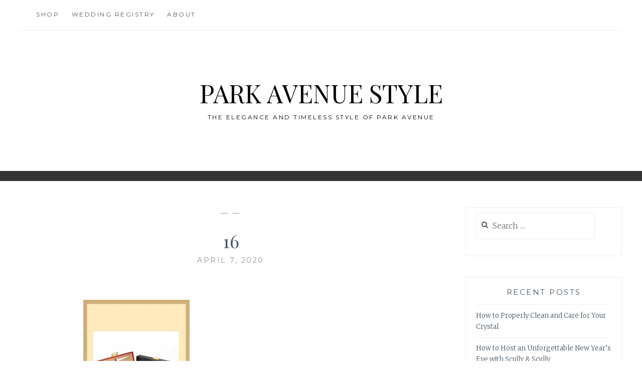

--- FILE ---
content_type: text/html; charset=UTF-8
request_url: https://blog.scullyandscully.com/ready-set-rest-how-to-stage-a-luxurious-self-care-day/16-6/
body_size: 30503
content:
<script>console.log("Getting Posts")</script><!DOCTYPE html>
<html lang="en-US">
<head>
<meta charset="UTF-8">
<meta name="viewport" content="width=device-width, initial-scale=1">
<link rel="profile" href="http://gmpg.org/xfn/11">
<link rel="pingback" href="https://blog.scullyandscully.com/xmlrpc.php">

<title>16 &#8211; Park Avenue Style</title>
<meta name='robots' content='max-image-preview:large' />
<link rel='dns-prefetch' href='//fonts.googleapis.com' />
<link rel="alternate" type="application/rss+xml" title="Park Avenue Style &raquo; Feed" href="https://blog.scullyandscully.com/feed/" />
<link rel="alternate" type="application/rss+xml" title="Park Avenue Style &raquo; Comments Feed" href="https://blog.scullyandscully.com/comments/feed/" />
<link rel="alternate" type="application/rss+xml" title="Park Avenue Style &raquo; 16 Comments Feed" href="https://blog.scullyandscully.com/ready-set-rest-how-to-stage-a-luxurious-self-care-day/16-6/feed/" />
<script type="text/javascript">
window._wpemojiSettings = {"baseUrl":"https:\/\/s.w.org\/images\/core\/emoji\/14.0.0\/72x72\/","ext":".png","svgUrl":"https:\/\/s.w.org\/images\/core\/emoji\/14.0.0\/svg\/","svgExt":".svg","source":{"concatemoji":"https:\/\/blog.scullyandscully.com\/wp-includes\/js\/wp-emoji-release.min.js?ver=6.2.8"}};
/*! This file is auto-generated */
!function(e,a,t){var n,r,o,i=a.createElement("canvas"),p=i.getContext&&i.getContext("2d");function s(e,t){p.clearRect(0,0,i.width,i.height),p.fillText(e,0,0);e=i.toDataURL();return p.clearRect(0,0,i.width,i.height),p.fillText(t,0,0),e===i.toDataURL()}function c(e){var t=a.createElement("script");t.src=e,t.defer=t.type="text/javascript",a.getElementsByTagName("head")[0].appendChild(t)}for(o=Array("flag","emoji"),t.supports={everything:!0,everythingExceptFlag:!0},r=0;r<o.length;r++)t.supports[o[r]]=function(e){if(p&&p.fillText)switch(p.textBaseline="top",p.font="600 32px Arial",e){case"flag":return s("\ud83c\udff3\ufe0f\u200d\u26a7\ufe0f","\ud83c\udff3\ufe0f\u200b\u26a7\ufe0f")?!1:!s("\ud83c\uddfa\ud83c\uddf3","\ud83c\uddfa\u200b\ud83c\uddf3")&&!s("\ud83c\udff4\udb40\udc67\udb40\udc62\udb40\udc65\udb40\udc6e\udb40\udc67\udb40\udc7f","\ud83c\udff4\u200b\udb40\udc67\u200b\udb40\udc62\u200b\udb40\udc65\u200b\udb40\udc6e\u200b\udb40\udc67\u200b\udb40\udc7f");case"emoji":return!s("\ud83e\udef1\ud83c\udffb\u200d\ud83e\udef2\ud83c\udfff","\ud83e\udef1\ud83c\udffb\u200b\ud83e\udef2\ud83c\udfff")}return!1}(o[r]),t.supports.everything=t.supports.everything&&t.supports[o[r]],"flag"!==o[r]&&(t.supports.everythingExceptFlag=t.supports.everythingExceptFlag&&t.supports[o[r]]);t.supports.everythingExceptFlag=t.supports.everythingExceptFlag&&!t.supports.flag,t.DOMReady=!1,t.readyCallback=function(){t.DOMReady=!0},t.supports.everything||(n=function(){t.readyCallback()},a.addEventListener?(a.addEventListener("DOMContentLoaded",n,!1),e.addEventListener("load",n,!1)):(e.attachEvent("onload",n),a.attachEvent("onreadystatechange",function(){"complete"===a.readyState&&t.readyCallback()})),(e=t.source||{}).concatemoji?c(e.concatemoji):e.wpemoji&&e.twemoji&&(c(e.twemoji),c(e.wpemoji)))}(window,document,window._wpemojiSettings);
</script>
<style type="text/css">
img.wp-smiley,
img.emoji {
	display: inline !important;
	border: none !important;
	box-shadow: none !important;
	height: 1em !important;
	width: 1em !important;
	margin: 0 0.07em !important;
	vertical-align: -0.1em !important;
	background: none !important;
	padding: 0 !important;
}
</style>
	<link rel='stylesheet' id='wp-block-library-css' href='https://blog.scullyandscully.com/wp-includes/css/dist/block-library/style.min.css?ver=6.2.8' type='text/css' media='all' />
<link rel='stylesheet' id='classic-theme-styles-css' href='https://blog.scullyandscully.com/wp-includes/css/classic-themes.min.css?ver=6.2.8' type='text/css' media='all' />
<style id='global-styles-inline-css' type='text/css'>
body{--wp--preset--color--black: #000000;--wp--preset--color--cyan-bluish-gray: #abb8c3;--wp--preset--color--white: #ffffff;--wp--preset--color--pale-pink: #f78da7;--wp--preset--color--vivid-red: #cf2e2e;--wp--preset--color--luminous-vivid-orange: #ff6900;--wp--preset--color--luminous-vivid-amber: #fcb900;--wp--preset--color--light-green-cyan: #7bdcb5;--wp--preset--color--vivid-green-cyan: #00d084;--wp--preset--color--pale-cyan-blue: #8ed1fc;--wp--preset--color--vivid-cyan-blue: #0693e3;--wp--preset--color--vivid-purple: #9b51e0;--wp--preset--gradient--vivid-cyan-blue-to-vivid-purple: linear-gradient(135deg,rgba(6,147,227,1) 0%,rgb(155,81,224) 100%);--wp--preset--gradient--light-green-cyan-to-vivid-green-cyan: linear-gradient(135deg,rgb(122,220,180) 0%,rgb(0,208,130) 100%);--wp--preset--gradient--luminous-vivid-amber-to-luminous-vivid-orange: linear-gradient(135deg,rgba(252,185,0,1) 0%,rgba(255,105,0,1) 100%);--wp--preset--gradient--luminous-vivid-orange-to-vivid-red: linear-gradient(135deg,rgba(255,105,0,1) 0%,rgb(207,46,46) 100%);--wp--preset--gradient--very-light-gray-to-cyan-bluish-gray: linear-gradient(135deg,rgb(238,238,238) 0%,rgb(169,184,195) 100%);--wp--preset--gradient--cool-to-warm-spectrum: linear-gradient(135deg,rgb(74,234,220) 0%,rgb(151,120,209) 20%,rgb(207,42,186) 40%,rgb(238,44,130) 60%,rgb(251,105,98) 80%,rgb(254,248,76) 100%);--wp--preset--gradient--blush-light-purple: linear-gradient(135deg,rgb(255,206,236) 0%,rgb(152,150,240) 100%);--wp--preset--gradient--blush-bordeaux: linear-gradient(135deg,rgb(254,205,165) 0%,rgb(254,45,45) 50%,rgb(107,0,62) 100%);--wp--preset--gradient--luminous-dusk: linear-gradient(135deg,rgb(255,203,112) 0%,rgb(199,81,192) 50%,rgb(65,88,208) 100%);--wp--preset--gradient--pale-ocean: linear-gradient(135deg,rgb(255,245,203) 0%,rgb(182,227,212) 50%,rgb(51,167,181) 100%);--wp--preset--gradient--electric-grass: linear-gradient(135deg,rgb(202,248,128) 0%,rgb(113,206,126) 100%);--wp--preset--gradient--midnight: linear-gradient(135deg,rgb(2,3,129) 0%,rgb(40,116,252) 100%);--wp--preset--duotone--dark-grayscale: url('#wp-duotone-dark-grayscale');--wp--preset--duotone--grayscale: url('#wp-duotone-grayscale');--wp--preset--duotone--purple-yellow: url('#wp-duotone-purple-yellow');--wp--preset--duotone--blue-red: url('#wp-duotone-blue-red');--wp--preset--duotone--midnight: url('#wp-duotone-midnight');--wp--preset--duotone--magenta-yellow: url('#wp-duotone-magenta-yellow');--wp--preset--duotone--purple-green: url('#wp-duotone-purple-green');--wp--preset--duotone--blue-orange: url('#wp-duotone-blue-orange');--wp--preset--font-size--small: 13px;--wp--preset--font-size--medium: 20px;--wp--preset--font-size--large: 36px;--wp--preset--font-size--x-large: 42px;--wp--preset--spacing--20: 0.44rem;--wp--preset--spacing--30: 0.67rem;--wp--preset--spacing--40: 1rem;--wp--preset--spacing--50: 1.5rem;--wp--preset--spacing--60: 2.25rem;--wp--preset--spacing--70: 3.38rem;--wp--preset--spacing--80: 5.06rem;--wp--preset--shadow--natural: 6px 6px 9px rgba(0, 0, 0, 0.2);--wp--preset--shadow--deep: 12px 12px 50px rgba(0, 0, 0, 0.4);--wp--preset--shadow--sharp: 6px 6px 0px rgba(0, 0, 0, 0.2);--wp--preset--shadow--outlined: 6px 6px 0px -3px rgba(255, 255, 255, 1), 6px 6px rgba(0, 0, 0, 1);--wp--preset--shadow--crisp: 6px 6px 0px rgba(0, 0, 0, 1);}:where(.is-layout-flex){gap: 0.5em;}body .is-layout-flow > .alignleft{float: left;margin-inline-start: 0;margin-inline-end: 2em;}body .is-layout-flow > .alignright{float: right;margin-inline-start: 2em;margin-inline-end: 0;}body .is-layout-flow > .aligncenter{margin-left: auto !important;margin-right: auto !important;}body .is-layout-constrained > .alignleft{float: left;margin-inline-start: 0;margin-inline-end: 2em;}body .is-layout-constrained > .alignright{float: right;margin-inline-start: 2em;margin-inline-end: 0;}body .is-layout-constrained > .aligncenter{margin-left: auto !important;margin-right: auto !important;}body .is-layout-constrained > :where(:not(.alignleft):not(.alignright):not(.alignfull)){max-width: var(--wp--style--global--content-size);margin-left: auto !important;margin-right: auto !important;}body .is-layout-constrained > .alignwide{max-width: var(--wp--style--global--wide-size);}body .is-layout-flex{display: flex;}body .is-layout-flex{flex-wrap: wrap;align-items: center;}body .is-layout-flex > *{margin: 0;}:where(.wp-block-columns.is-layout-flex){gap: 2em;}.has-black-color{color: var(--wp--preset--color--black) !important;}.has-cyan-bluish-gray-color{color: var(--wp--preset--color--cyan-bluish-gray) !important;}.has-white-color{color: var(--wp--preset--color--white) !important;}.has-pale-pink-color{color: var(--wp--preset--color--pale-pink) !important;}.has-vivid-red-color{color: var(--wp--preset--color--vivid-red) !important;}.has-luminous-vivid-orange-color{color: var(--wp--preset--color--luminous-vivid-orange) !important;}.has-luminous-vivid-amber-color{color: var(--wp--preset--color--luminous-vivid-amber) !important;}.has-light-green-cyan-color{color: var(--wp--preset--color--light-green-cyan) !important;}.has-vivid-green-cyan-color{color: var(--wp--preset--color--vivid-green-cyan) !important;}.has-pale-cyan-blue-color{color: var(--wp--preset--color--pale-cyan-blue) !important;}.has-vivid-cyan-blue-color{color: var(--wp--preset--color--vivid-cyan-blue) !important;}.has-vivid-purple-color{color: var(--wp--preset--color--vivid-purple) !important;}.has-black-background-color{background-color: var(--wp--preset--color--black) !important;}.has-cyan-bluish-gray-background-color{background-color: var(--wp--preset--color--cyan-bluish-gray) !important;}.has-white-background-color{background-color: var(--wp--preset--color--white) !important;}.has-pale-pink-background-color{background-color: var(--wp--preset--color--pale-pink) !important;}.has-vivid-red-background-color{background-color: var(--wp--preset--color--vivid-red) !important;}.has-luminous-vivid-orange-background-color{background-color: var(--wp--preset--color--luminous-vivid-orange) !important;}.has-luminous-vivid-amber-background-color{background-color: var(--wp--preset--color--luminous-vivid-amber) !important;}.has-light-green-cyan-background-color{background-color: var(--wp--preset--color--light-green-cyan) !important;}.has-vivid-green-cyan-background-color{background-color: var(--wp--preset--color--vivid-green-cyan) !important;}.has-pale-cyan-blue-background-color{background-color: var(--wp--preset--color--pale-cyan-blue) !important;}.has-vivid-cyan-blue-background-color{background-color: var(--wp--preset--color--vivid-cyan-blue) !important;}.has-vivid-purple-background-color{background-color: var(--wp--preset--color--vivid-purple) !important;}.has-black-border-color{border-color: var(--wp--preset--color--black) !important;}.has-cyan-bluish-gray-border-color{border-color: var(--wp--preset--color--cyan-bluish-gray) !important;}.has-white-border-color{border-color: var(--wp--preset--color--white) !important;}.has-pale-pink-border-color{border-color: var(--wp--preset--color--pale-pink) !important;}.has-vivid-red-border-color{border-color: var(--wp--preset--color--vivid-red) !important;}.has-luminous-vivid-orange-border-color{border-color: var(--wp--preset--color--luminous-vivid-orange) !important;}.has-luminous-vivid-amber-border-color{border-color: var(--wp--preset--color--luminous-vivid-amber) !important;}.has-light-green-cyan-border-color{border-color: var(--wp--preset--color--light-green-cyan) !important;}.has-vivid-green-cyan-border-color{border-color: var(--wp--preset--color--vivid-green-cyan) !important;}.has-pale-cyan-blue-border-color{border-color: var(--wp--preset--color--pale-cyan-blue) !important;}.has-vivid-cyan-blue-border-color{border-color: var(--wp--preset--color--vivid-cyan-blue) !important;}.has-vivid-purple-border-color{border-color: var(--wp--preset--color--vivid-purple) !important;}.has-vivid-cyan-blue-to-vivid-purple-gradient-background{background: var(--wp--preset--gradient--vivid-cyan-blue-to-vivid-purple) !important;}.has-light-green-cyan-to-vivid-green-cyan-gradient-background{background: var(--wp--preset--gradient--light-green-cyan-to-vivid-green-cyan) !important;}.has-luminous-vivid-amber-to-luminous-vivid-orange-gradient-background{background: var(--wp--preset--gradient--luminous-vivid-amber-to-luminous-vivid-orange) !important;}.has-luminous-vivid-orange-to-vivid-red-gradient-background{background: var(--wp--preset--gradient--luminous-vivid-orange-to-vivid-red) !important;}.has-very-light-gray-to-cyan-bluish-gray-gradient-background{background: var(--wp--preset--gradient--very-light-gray-to-cyan-bluish-gray) !important;}.has-cool-to-warm-spectrum-gradient-background{background: var(--wp--preset--gradient--cool-to-warm-spectrum) !important;}.has-blush-light-purple-gradient-background{background: var(--wp--preset--gradient--blush-light-purple) !important;}.has-blush-bordeaux-gradient-background{background: var(--wp--preset--gradient--blush-bordeaux) !important;}.has-luminous-dusk-gradient-background{background: var(--wp--preset--gradient--luminous-dusk) !important;}.has-pale-ocean-gradient-background{background: var(--wp--preset--gradient--pale-ocean) !important;}.has-electric-grass-gradient-background{background: var(--wp--preset--gradient--electric-grass) !important;}.has-midnight-gradient-background{background: var(--wp--preset--gradient--midnight) !important;}.has-small-font-size{font-size: var(--wp--preset--font-size--small) !important;}.has-medium-font-size{font-size: var(--wp--preset--font-size--medium) !important;}.has-large-font-size{font-size: var(--wp--preset--font-size--large) !important;}.has-x-large-font-size{font-size: var(--wp--preset--font-size--x-large) !important;}
.wp-block-navigation a:where(:not(.wp-element-button)){color: inherit;}
:where(.wp-block-columns.is-layout-flex){gap: 2em;}
.wp-block-pullquote{font-size: 1.5em;line-height: 1.6;}
</style>
<link rel='stylesheet' id='anissa-style-css' href='https://blog.scullyandscully.com/wp-content/themes/anissa/style.css?ver=6.2.8' type='text/css' media='all' />
<link rel='stylesheet' id='anissa-fonts-css' href='https://fonts.googleapis.com/css?family=Playfair+Display%3A400%2C700%7CMontserrat%3A400%2C700%7CMerriweather%3A400%2C300%2C700&#038;subset=latin%2Clatin-ext' type='text/css' media='all' />
<link rel='stylesheet' id='anissa-fontawesome-css' href='https://blog.scullyandscully.com/wp-content/themes/anissa/fonts/font-awesome.css?ver=4.3.0' type='text/css' media='all' />
<script type='text/javascript' src='https://blog.scullyandscully.com/wp-includes/js/jquery/jquery.min.js?ver=3.6.4' id='jquery-core-js'></script>
<script type='text/javascript' src='https://blog.scullyandscully.com/wp-includes/js/jquery/jquery-migrate.min.js?ver=3.4.0' id='jquery-migrate-js'></script>
<link rel="https://api.w.org/" href="https://blog.scullyandscully.com/wp-json/" /><link rel="alternate" type="application/json" href="https://blog.scullyandscully.com/wp-json/wp/v2/media/4332" /><link rel="EditURI" type="application/rsd+xml" title="RSD" href="https://blog.scullyandscully.com/xmlrpc.php?rsd" />
<link rel="wlwmanifest" type="application/wlwmanifest+xml" href="https://blog.scullyandscully.com/wp-includes/wlwmanifest.xml" />
<meta name="generator" content="WordPress 6.2.8" />
<link rel='shortlink' href='https://blog.scullyandscully.com/?p=4332' />
<link rel="alternate" type="application/json+oembed" href="https://blog.scullyandscully.com/wp-json/oembed/1.0/embed?url=https%3A%2F%2Fblog.scullyandscully.com%2Fready-set-rest-how-to-stage-a-luxurious-self-care-day%2F16-6%2F" />
<link rel="alternate" type="text/xml+oembed" href="https://blog.scullyandscully.com/wp-json/oembed/1.0/embed?url=https%3A%2F%2Fblog.scullyandscully.com%2Fready-set-rest-how-to-stage-a-luxurious-self-care-day%2F16-6%2F&#038;format=xml" />

		<style type="text/css" id="custom-header-image">
			.site-branding:before {
				background-image: url( https://www.scullyandscully.com/blog/wp-content/uploads/2020/12/blog-header2.jpg);
				background-position: center;
				background-repeat: no-repeat;
				background-size: cover;
				content: "";
				display: block;
				position: absolute;
				top: 0;
				left: 0;
				width: 100%;
				height: 100%;
				z-index:-1;
			}
		</style>
		<style type="text/css">
			.site-title a,
		.site-description {
			color: #000000;
		}
		</style>
			<style type="text/css" id="wp-custom-css">
			.sidebar #text-2 {
    display: none;
}		</style>
		
<!-- Start BounceX tag. -->
    <script>
    (function(d) {
        var e = d.createElement('script');
        e.src = d.location.protocol + '//tag.bounceexchange.com/1730/i.js';
        e.async = true;
        d.getElementsByTagName("head")[0].appendChild(e);
    }(document));
    </script>
<!-- End BounceX Tag-->
<!-- Start Dynamic Yield Script -->
<link rel="preconnect" href="//cdn.dynamicyield.com">
<link rel="preconnect" href="//st.dynamicyield.com">
<link rel="preconnect" href="//rcom.dynamicyield.com">
<link rel="dns-prefetch" href="//cdn.dynamicyield.com">
<link rel="dns-prefetch" href="//st.dynamicyield.com">
<link rel="dns-prefetch" href="//rcom.dynamicyield.com">
<script type="text/javascript" src="//cdn.dynamicyield.com/api/8770246/api_dynamic.js"></script>
<script type="text/javascript" src="//cdn.dynamicyield.com/api/8770246/api_static.js"></script>

<script type="text/javascript">
 window.DY = window.DY || {};
 DY.recommendationContext = { type: "OTHER" }; 
</script>

<!-- End Dynamic Yield Tag -->
</head>

<body class="attachment attachment-template-default single single-attachment postid-4332 attachmentid-4332 attachment-jpeg">

<div id="page" class="hfeed site">
	<a class="skip-link screen-reader-text" href="#content">Skip to content</a>

	<header id="masthead" class="site-header" role="banner">
		<nav id="site-navigation" class="main-navigation clear" role="navigation">
			<button class="menu-toggle" aria-controls="primary-menu" aria-expanded="false">Menu</button>
			<div class="menu-main-menu-container"><ul id="primary-menu" class="menu"><li id="menu-item-2702" class="menu-item menu-item-type-custom menu-item-object-custom menu-item-2702"><a href="http://www.scullyandscully.com">Shop</a></li>
<li id="menu-item-2823" class="menu-item menu-item-type-custom menu-item-object-custom menu-item-2823"><a href="http://www.scullyandscully.com/wedding-registry">Wedding Registry</a></li>
<li id="menu-item-2825" class="menu-item menu-item-type-custom menu-item-object-custom menu-item-2825"><a href="http://www.scullyandscully.com/pages/aboutus/">About</a></li>
</ul></div>
					</nav><!-- #site-navigation -->

		<div class="site-branding">						<h1 class="site-title"><a href="https://blog.scullyandscully.com/" rel="home">Park Avenue Style</a></h1>
			<h2 class="site-description">The elegance and timeless style of Park Avenue</h2>
		</div><!-- .site-branding -->
	</header><!-- #masthead -->

	<div id="content" class="site-content">
	<div class="wrap clear">
	
<div id="primary" class="content-area">
  <main id="main" class="site-main" role="main">
        
<article id="post-4332" class="post-4332 attachment type-attachment status-inherit hentry">
<div class="entry-cat">
			&mdash;  &mdash;
		</div><!-- .entry-cat -->
	<header class="entry-header">
		<h1 class="entry-title">16</h1>        <div class="entry-datetop">
			April 7, 2020		</div><!-- .entry-datetop -->
	</header><!-- .entry-header -->
    
    		<div class="featured-header-image">
						</div><!-- .featured-header-image -->
	
	<div class="entry-content">
		<p class="attachment"><a href='https://blog.scullyandscully.com/wp-content/uploads/2020/04/16.jpg'><img width="212" height="300" src="https://blog.scullyandscully.com/wp-content/uploads/2020/04/16-212x300.jpg" class="attachment-medium size-medium" alt="" decoding="async" loading="lazy" srcset="https://blog.scullyandscully.com/wp-content/uploads/2020/04/16-212x300.jpg 212w, https://blog.scullyandscully.com/wp-content/uploads/2020/04/16-768x1086.jpg 768w, https://blog.scullyandscully.com/wp-content/uploads/2020/04/16-724x1024.jpg 724w, https://blog.scullyandscully.com/wp-content/uploads/2020/04/16.jpg 1587w" sizes="(max-width: 212px) 100vw, 212px" /></a></p>
			</div><!-- .entry-content -->

	<footer class="entry-footer clear">
		<div class="entry-footer-wrapper"><span class="posted-on"><a href="https://blog.scullyandscully.com/ready-set-rest-how-to-stage-a-luxurious-self-care-day/16-6/" rel="bookmark"><time class="entry-date published updated" datetime="2020-04-07T12:04:37-04:00">April 7, 2020</time></a></span><span class="byline"> <span class="author vcard"><a class="url fn n" href="https://blog.scullyandscully.com/author/scullyandscully/">scullyandscully</a></span></span></div><!--.entry-footer-wrapper-->	</footer><!-- .entry-footer -->
</article><!-- #post-## -->

    
<div id="comments" class="comments-area">
        	<div id="respond" class="comment-respond">
		<h3 id="reply-title" class="comment-reply-title">Leave a Reply <small><a rel="nofollow" id="cancel-comment-reply-link" href="/ready-set-rest-how-to-stage-a-luxurious-self-care-day/16-6/#respond" style="display:none;">Cancel reply</a></small></h3><form action="https://blog.scullyandscully.com/wp-comments-post.php" method="post" id="commentform" class="comment-form" novalidate><p class="comment-notes"><span id="email-notes">Your email address will not be published.</span> <span class="required-field-message">Required fields are marked <span class="required">*</span></span></p><p class="comment-form-comment"><label for="comment">Comment <span class="required">*</span></label> <textarea id="comment" name="comment" cols="45" rows="8" maxlength="65525" required></textarea></p><p class="comment-form-author"><label for="author">Name <span class="required">*</span></label> <input id="author" name="author" type="text" value="" size="30" maxlength="245" autocomplete="name" required /></p>
<p class="comment-form-email"><label for="email">Email <span class="required">*</span></label> <input id="email" name="email" type="email" value="" size="30" maxlength="100" aria-describedby="email-notes" autocomplete="email" required /></p>
<p class="comment-form-url"><label for="url">Website</label> <input id="url" name="url" type="url" value="" size="30" maxlength="200" autocomplete="url" /></p>
<p class="comment-form-cookies-consent"><input id="wp-comment-cookies-consent" name="wp-comment-cookies-consent" type="checkbox" value="yes" /> <label for="wp-comment-cookies-consent">Save my name, email, and website in this browser for the next time I comment.</label></p>
<p class="form-submit"><input name="submit" type="submit" id="submit" class="submit" value="Post Comment" /> <input type='hidden' name='comment_post_ID' value='4332' id='comment_post_ID' />
<input type='hidden' name='comment_parent' id='comment_parent' value='0' />
</p></form>	</div><!-- #respond -->
	</div>
<!-- #comments --> 
    
	<nav class="navigation post-navigation" aria-label="Posts">
		<h2 class="screen-reader-text">Post navigation</h2>
		<div class="nav-links"><div class="nav-previous"><a href="https://blog.scullyandscully.com/ready-set-rest-how-to-stage-a-luxurious-self-care-day/" rel="prev"><span class="meta-nav">Previous Post</span> Ready, Set, Rest: How to Stage a Luxurious Self Care Day</a></div></div>
	</nav>      </main>
  <!-- #main --> 
</div>
<!-- #primary -->


<div id="secondary" class="widget-area sidebar" role="complementary">
  <aside id="text-2" class="widget widget_text"><h1 class="widget-title">Join Us</h1>			<div class="textwidget"><table class="stack" style="border-collapse: collapse;" border="0" cellspacing="0" cellpadding="0" align="center">
<tbody>
<tr style="display: block; font-size: 0;" align="center">
<td style="display: inline-block; padding: 5px 10px;" align="center" valign="top"><a href="http://www.facebook.com/ScullyandScully"><img decoding="async" style="display: block; height: auto; max-width: 100%;" src="http://hosting-source.bm23.com/30907/public/Template%20Assets/FacebookIcon.png" alt="Facebook" width="20" /></a></td>
<td style="display: inline-block; padding: 5px 10px;" align="center" valign="top"><a href="https://www.pinterest.com/scullyandscully/"><img decoding="async" style="display: block; height: auto; max-width: 100%;" src="http://hosting-source.bm23.com/30907/public/Template%20Assets/PinterestIcon.png" alt="Pinterest" width="20" /></a></td>
<td style="display: inline-block; padding: 5px 10px;" align="center" valign="top"><a href="https://www.instagram.com/scullyandscully/"><img decoding="async" loading="lazy" class="alignnone" style="display: block; height: auto; max-width: 100%;" src="http://hosting-source.bm23.com/30907/public/Template%20Assets/InstagramIcon.png" alt="Instagram" width="20" height="50" /></a></td>
<td style="display: inline-block; padding: 5px 10px;" align="center" valign="top"><a href="https://twitter.com/Scully1934"><img decoding="async" style="display: block; height: auto; max-width: 100%;" src="http://hosting-source.bm23.com/30907/public/Template%20Assets/TwitterIcon.png" alt="Twitter" width="20" /></a></td>
<td style="display: inline-block; padding: 5px 10px;" align="center" valign="top"><a href="http://scullyandscully.tumblr.com/"><img decoding="async" style="display: block; height: auto; max-width: 100%;" src="http://hosting-source.bm23.com/30907/public/Template%20Assets/TumblerIcon.png" alt="Tumblr" width="20" /></a></td>
</tr>
</tbody>
</table>
</div>
		</aside><aside id="search-2" class="widget widget_search"><form role="search" method="get" class="search-form" action="https://blog.scullyandscully.com/">
				<label>
					<span class="screen-reader-text">Search for:</span>
					<input type="search" class="search-field" placeholder="Search &hellip;" value="" name="s" />
				</label>
				<input type="submit" class="search-submit" value="Search" />
			</form></aside>
		<aside id="recent-posts-2" class="widget widget_recent_entries">
		<h1 class="widget-title">Recent Posts</h1>
		<ul>
											<li>
					<a href="https://blog.scullyandscully.com/how-to-properly-clean-and-care-for-your-crystal/">How to Properly Clean and Care for Your Crystal</a>
									</li>
											<li>
					<a href="https://blog.scullyandscully.com/how-to-host-an-unforgettable-new-years-eve-with-scully-scully/">How to Host an Unforgettable New Year’s Eve with Scully &amp; Scully</a>
									</li>
											<li>
					<a href="https://blog.scullyandscully.com/christmas-gift-guide/">Christmas Gift Guide</a>
									</li>
											<li>
					<a href="https://blog.scullyandscully.com/how-to-host-for-christmas-with-scully-scully/">How to Host for Christmas with Scully &amp; Scully</a>
									</li>
											<li>
					<a href="https://blog.scullyandscully.com/the-art-and-history-of-pewter-craftsmanship/">The Art and History of Pewter Craftsmanship</a>
									</li>
					</ul>

		</aside><aside id="categories-2" class="widget widget_categories"><h1 class="widget-title">Categories</h1>
			<ul>
					<li class="cat-item cat-item-549"><a href="https://blog.scullyandscully.com/category/barware/">Barware</a>
</li>
	<li class="cat-item cat-item-715"><a href="https://blog.scullyandscully.com/category/brand-spotlight/">Brand Spotlight</a>
</li>
	<li class="cat-item cat-item-582"><a href="https://blog.scullyandscully.com/category/bride-of-the-month/">Bride of the Month</a>
</li>
	<li class="cat-item cat-item-557"><a href="https://blog.scullyandscully.com/category/crystal/">Crystal</a>
</li>
	<li class="cat-item cat-item-182"><a href="https://blog.scullyandscully.com/category/etiquette/">Etiquette</a>
</li>
	<li class="cat-item cat-item-5"><a href="https://blog.scullyandscully.com/category/events/">Events</a>
</li>
	<li class="cat-item cat-item-11"><a href="https://blog.scullyandscully.com/category/home-decor/">Home Decor</a>
</li>
	<li class="cat-item cat-item-198"><a href="https://blog.scullyandscully.com/category/inspiration/">Inspiration</a>
</li>
	<li class="cat-item cat-item-714"><a href="https://blog.scullyandscully.com/category/item-spotlight/">Item Spotlight</a>
</li>
	<li class="cat-item cat-item-21"><a href="https://blog.scullyandscully.com/category/jewelry/">Jewelry</a>
</li>
	<li class="cat-item cat-item-2"><a href="https://blog.scullyandscully.com/category/luxury-gift-ideas/">Luxury Gift Ideas</a>
</li>
	<li class="cat-item cat-item-14"><a href="https://blog.scullyandscully.com/category/luxury-home-furniture/">Luxury Home Furniture</a>
</li>
	<li class="cat-item cat-item-605"><a href="https://blog.scullyandscully.com/category/mood-board/">Mood Board</a>
</li>
	<li class="cat-item cat-item-482"><a href="https://blog.scullyandscully.com/category/party-guide/">Party Guide</a>
</li>
	<li class="cat-item cat-item-418"><a href="https://blog.scullyandscully.com/category/porcelain/">Porcelain</a>
</li>
	<li class="cat-item cat-item-721"><a href="https://blog.scullyandscully.com/category/portrait/">Portrait</a>
</li>
	<li class="cat-item cat-item-550"><a href="https://blog.scullyandscully.com/category/seasonal/">Seasonal</a>
</li>
	<li class="cat-item cat-item-33"><a href="https://blog.scullyandscully.com/category/tabletop-2/">Tabletop</a>
</li>
	<li class="cat-item cat-item-28"><a href="https://blog.scullyandscully.com/category/wedding/">Wedding</a>
</li>
			</ul>

			</aside></div>
<!-- #secondary --></div>
<!-- #content -->
</div>
<!-- .wrap  -->
<footer id="colophon" class="site-footer wrap" role="contentinfo">
    <div class="site-info"> <a href="http://wordpress.org/">Proudly powered by WordPress</a> <span class="sep"> | </span> Theme: Anissa by <a href="https://alienwp.com/" rel="designer">AlienWP</a>. </div>
  <!-- .site-info --> 
</footer>
<!-- #colophon -->
</div>
<!-- #page -->


<script type='text/javascript' src='https://blog.scullyandscully.com/wp-content/themes/anissa/js/navigation.js?ver=20120206' id='anissa-navigation-js'></script>
<script type='text/javascript' src='https://blog.scullyandscully.com/wp-content/themes/anissa/js/skip-link-focus-fix.js?ver=20130115' id='anissa-skip-link-focus-fix-js'></script>
<script type='text/javascript' src='https://blog.scullyandscully.com/wp-includes/js/comment-reply.min.js?ver=6.2.8' id='comment-reply-js'></script>
<script type='text/javascript' src='https://blog.scullyandscully.com/wp-content/themes/anissa/js/owl.carousel.js?ver=20120206' id='owl.carousel-js'></script>
<script type='text/javascript' src='https://blog.scullyandscully.com/wp-content/themes/anissa/js/effects.js?ver=20120206' id='anissa-effects-js'></script>
</body></html>

--- FILE ---
content_type: text/plain; charset=utf-8
request_url: https://tag.bounceexchange.com/1730/i.js
body_size: 9268
content:
(function() { function bxBootstrap() {
	var re = /bot|crawl|slurp|spider|mediapartners|headlesschrome|snap-prefetch|remotasks|woorank|uptime\.com|facebookexternalhit|facebookcatalog/i;
	if (re.test(navigator.userAgent) || navigator.userAgent == '') {
		return;
	}

	if (!(window.bouncex&&bouncex.website)) {
		var pushedData = [];
		var pushedClientEvents = [];
		if(window.bouncex && bouncex.push && bouncex.length){
			pushedData = bouncex;
		}
		if (window.bouncex && bouncex.clientEvents && bouncex.clientEvents.length) {
           pushedClientEvents = bouncex.clientEvents;
        }
		window.bouncex = {};
		bouncex.pushedData = pushedData;
		bouncex.pushedClientEvents = pushedClientEvents;
		bouncex.website = {"id":1730,"name":"Scully & Scully","cookie_name":"bounceClientVisit1730","domain":"scullyandscully.com","ct":"bind_to_domain","ally":0,"ei":1,"tcjs":"","cjs":"// drop bxID pixel https://www.wrike.com/open.htm?id=288897818\n(function() {\n    new Image().src = 'https://data.cdnbasket.net/pixel?apikey=2^HIykD&time=' + Date.now();\n})();\n\n/*\n  Dev: David Andersen\n  Added: 2-27-18\n  Wrike: https://www.wrike.com/open.htm?id=214039613\n*/\nbouncex.sessionStore = (function() {\n\tvar sessionStorageIdentifier = 'bxSessionStore';\n\n\tfunction getSessionStore() {\n\t\tvar encodedStore = sessionStorage.getItem(sessionStorageIdentifier);\n\t\tvar decodedStore = bouncex.lz.decompressFromURI(encodedStore);\n\n\t\treturn decodedStore ? JSON.parse(decodedStore) : {};\n\t}\n\n\tfunction set(entryObj) {\n\t\tvar currentStore = getSessionStore();\n\t\tvar updatedStore = Object.assign(currentStore, entryObj);\n\t\tvar encodedStore = bouncex.lz.compressToURI(JSON.stringify(updatedStore));\n\n\t\ttry {\n\t\t\tsessionStorage.setItem(sessionStorageIdentifier, encodedStore);\n\t\t}\n\t\tcatch (e) {\n\t\t\tbouncex.err(e);\n\t\t}\n\t}\n\n\tfunction get(entryInput) {\n\t\tvar currentStore = getSessionStore();\n\t\tvar outputObject;\n\n\t\tif (typeof entryInput === 'string') {\n\t\t\treturn entryInput in currentStore ? currentStore[entryInput] : '';\n\t\t}\n\t\telse if (Array.isArray(entryInput)) {\n\t\t\toutputObject = {};\n\n\t\t\tentryInput.forEach(function(entryName) {\n\t\t\t\toutputObject[entryName] = entryName in currentStore ? currentStore[entryName] : '';\n\t\t\t});\n\n\t\t\treturn outputObject;\n\t\t}\n\t\telse {\n\t\t\treturn currentStore;\n\t\t}\n\t}\n\n\tfunction entryExists(entryName) {\n\t\treturn !!get(entryName);\n\t}\n\n\tfunction populateFields(fieldMap) {\n\t\tvar currentStore = getSessionStore();\n\n\t\tfor (var field in fieldMap) {\n\t\t\tjQuery(fieldMap[field]).val(currentStore[field]);\n\t\t}\n\t}\n\n\treturn {\n\t\tset: set,\n\t\tget: get,\n\t\tentryExists: entryExists,\n\t\tpopulateFields: populateFields\n\t};\n})();\n\n// DA - Populate email in checkout flow:\nvar canPopulateEmail = (\n\twindow.location.pathname === '/shop.axd/Checkout' &&\n\tbouncex.sessionStore.entryExists('email')\n);\n\nif (canPopulateEmail) {\n    /* interval to check the form input field has loaded before attempting to autofill email */\n    BxInterval.addTask(function checkForEmailInput(){\n        var $emailConfirmationField = jQuery('#text-email-confirmation');\n        \n        if ($emailConfirmationField.length) {\n        \tbouncex.sessionStore.populateFields({\n        \t\t'email': '#text-email-confirmation'\n        \t});\n        \t\n        \t/* Trigger angular email validation */\n        \ttry {\n        \t   var emailAddress = bouncex.sessionStore.get('email');\n        \t   angular.element(document.querySelector('input#text-email-confirmation')).scope().emailForm.email.$viewValue = emailAddress;\n        \t   angular.element(document.querySelector('input#text-email-confirmation')).trigger('blur');\n        \t} catch(e) {\n        \t    bouncex.err(e);\n        \t}\n        \tBxInterval.stopTask('thisTask');\n        }\n    }, 20, 'thisTask');\n}\n\n\n\tif(window.location.href === 'https://www.scullyandscully.com/shop.axd/LoginForm?redirect_url=http%3A%2F%2Fwww.scullyandscully.com%2F'){\n\t\tbouncex.$('#new_user').submit(function(){\n\t\t\tbouncex.setv('onboard_form_submit', true);\t\n\t\t\tbouncex.setBounceCookie();\n\t\t});\n\t}\n\t\n\t\n\t//ISR TRACKING AK\n\t\n\t(function () {\n\twindow.bouncex = window.bouncex || {};\n\n\twindow.bouncex.bxISR = {\n\t\t/* --- INITIALIZATION --- */\n\t\tversion: 'Version 8.0 | 12/15/16',\n\t\tstartTime: Date.now(),\n\t\tsettings: {\n\t\t\tcurrentProduct: {},\n\t\t\tgeneral: {\n\t\t\t\tproductPageIdentifier: (jQuery('.content.product-detail-regular').length !== 0),\n\t\t\t\tmaxProducts: 20,\n\t\t\t\tcategoryHistory: JSON.parse(window.localStorage.getItem('bxCatHist')) || [],\n\t\t\t\tproductHistory: JSON.parse(window.localStorage.getItem('bxProdHist')) || [],\n\t\t\t\tcategoryHistoryLength: 0,\n\t\t\t\tproductHistoryLength: 0\n\t\t\t}\n\t\t},\n\n\t\tinit: function () {\n\t\t\tthis.productMap();\n\t\t\tthis.setItemHistoryLengths();\n\t\t\tthis.trackProductHistory();\n\t\t\tthis.trackCategoryHistory();\n\t\t\tthis.maxProducts();\n\t\t// \tconsole.log(Date.now() - window.bouncex.bxISR.startTime, 'bxISR start');\n\t\t},\n\n\t\tproductMap: function () {\n\t\t\tif (!this.settings.general.productPageIdentifier) { return; }\n\t\t\tvar prodImg = jQuery('.window > .photo > a > figure > img').attr('src');\n\t\t\tif(prodImg.indexOf('http') > -1){\n\t\t\t  imgUrl = prodImg;\n\t\t\t}else{\n\t\t\t  imgUrl = 'https://www.scullyandscully.com' +jQuery('.window > .photo > a > figure > img').attr('src')\n\t\t\t}\n\t\t\t\n\t\t\tvar productValues = {\n\t\t\t\turl: (bouncex.utils.url.allowParams('edp_no')),\n\t\t\t\tname: (jQuery('meta[property = \"og:title\"]').prop('content')),\n\t\t\t\tsku: (jQuery('span[itemprop=\"sku\"]').text()),\n\t\t\t\tcategory: [{ categoryName: (jQuery('.breadcrumbs.clearfix:eq(0) > span').last().text().trim()), categoryUrl: (jQuery('.breadcrumbs.clearfix:eq(0) > span > a').last().attr('href')) }],\n\t\t\t\tdescription: (jQuery('meta[property = \"og:description\"]').prop('content')),\n\t\t\t\tprice: (jQuery('meta[itemprop = \"price\"]').prop('content')),\n\t\t\t\tmainImgUrl: (imgUrl),\n\t\t\t\ttimeStamp: Date.now(),\n\t\t\t\tviewCount: 1,\n\t\t\t\tsessionId: window.bouncex.cookie.vid\n\t\t\t};\n\n\t\t\tthis.settings.currentProduct = productValues;\n\t\t},\n\n\t\t/* --- END OF INITIALIZATION --- */\n\t\t/* --- HELPER FUNCTIONS --- */\n\n\t\taddProductToHistory: function (product) {\n\t\t\tvar productHistory = this.settings.general.productHistory;\n\t\t\tproductHistory.unshift(product);\n\t\t\tthis.setProductHistory(productHistory);\n\t\t},\n\n\t\taddCategoryToHistory: function (currentCategory) {\n\t\t\tvar categoryHistory = this.settings.general.categoryHistory;\n\t\t\tvar newCategory = {\n\t\t\t\tcategory: currentCategory,\n\t\t\t\tviewCount: 1,\n\t\t\t\ttimeStamp: Date.now()\n\t\t\t};\n\n\t\t\tcategoryHistory.unshift(newCategory);\n\t\t\twindow.bouncex.bxISR.setCategoryHistory(categoryHistory);\n\t\t},\n\n\t\tcompareProducts: function (productA, productB) {\n\t\t\tif (productA.mainImgUrl === productB.mainImgUrl) { return true; }\n\t\t\t//if (productA.sku === productB.sku) { return true; }\n\t\t\tif (productA.name === productB.name) { return true; }\n\t\t\tif (productA.url === productB.url) { return true; }\n\t\t\treturn false;\n\t\t},\n\n\t\ttrackProductHistory: function () {\n\t\t\tvar productHistory = this.settings.general.productHistory;\n\t\t\tif (!this.settings.general.productPageIdentifier) { return; }\n\n\t\t\tif (this.settings.general.productHistoryLength > 0) {\n\t\t\t\tvar historyUpdated = false;\n\n\t\t\t\tfor (var i = 0; i < this.settings.general.productHistoryLength; i++) {\n\t\t\t\t\tif (this.compareProducts(productHistory[i], this.settings.currentProduct)) {\n\t\t\t\t\t\tproductHistory[i].viewCount++;\n\t\t\t\t\t\tproductHistory[i].timeStamp = Date.now();\n\t\t\t\t\t\tproductHistory.unshift(productHistory[i]);\n\n\t\t\t\t\t\tproductHistory.splice(i + 1, 1);\n\t\t\t\t\t\thistoryUpdated = true;\n\t\t\t\t\t\tthis.setProductHistory(productHistory);\n\t\t\t\t\t\treturn;\n\t\t\t\t\t}\n\t\t\t\t}\n\n\t\t\t\tif (!historyUpdated) {\n\t\t\t\t\tthis.addProductToHistory(this.settings.currentProduct);\n\t\t\t\t}\n\t\t\t} else {\n\t\t\t\tthis.addProductToHistory(this.settings.currentProduct);\n\t\t\t}\n\t\t},\n\n\t\ttrackCategoryHistory: function () {\n\t\t\tvar categoryHistory = this.settings.general.categoryHistory;\n\t\t\tif (!this.settings.general.productPageIdentifier) { return; }\n\n\t\t\tvar currentCategoriesLength = this.settings.currentProduct.category.length;\n\t\t\tfor (var i = 0; i < currentCategoriesLength; i++) {\n\t\t\t\tvar currentCategory = this.settings.currentProduct.category[i];\n\n\t\t\t\tif (this.settings.general.categoryHistoryLength > 0) {\n\t\t\t\t\tvar historyUpdated = false;\n\t\t\t\t\tfor (var j = 0; j < this.settings.general.categoryHistoryLength; j++) {\n\t\t\t\t\t\tif (categoryHistory[j].category.categoryName === currentCategory.categoryName) {\n\t\t\t\t\t\t\tcategoryHistory[j].viewCount++;\n\t\t\t\t\t\t\tcategoryHistory[j].timeStamp = Date.now();\n\t\t\t\t\t\t\thistoryUpdated = true;\n\t\t\t\t\t\t\tthis.setCategoryHistory(categoryHistory);\n\t\t\t\t\t\t}\n\t\t\t\t\t}\n\n\t\t\t\t\tif (!historyUpdated) {\n\t\t\t\t\t\tthis.addCategoryToHistory(currentCategory);\n\t\t\t\t\t}\n\t\t\t\t} else {\n\t\t\t\t\tthis.addCategoryToHistory(currentCategory);\n\t\t\t\t}\n\t\t\t}\n\t\t},\n\t\t\n\t\t/* --- END OF HELPER FUNCTIONS --- */\n\t\t/* --- GETTER FUNCTIONS --- */\n\t\t\n\t\tgetTopCategories: function (criteria, number) {\n\t\t\tvar categories = this.settings.general.categoryHistory;\n\t\t\tif (!number) { number = categories.length; }\n\n\t\t\tif (criteria === 'views') {\n\t\t\t\treturn categories.sort(function (a, b) { return b.viewCount - a.viewCount; }).slice(0, number);\n\t\t\t} else if (criteria === 'time') {\n\t\t\t\treturn categories.sort(function (a, b) { return b.timeStamp - a.timeStamp; }).slice(0, number);\n\t\t\t} else if (criteria === 'recency') {\n\t\t\t\treturn categories.sort(function (a, b) { return b.viewCount - a.viewCount; }).slice(0, number).sort(function (c, d) { return d.timeStamp - c.timeStamp; });\n\t\t\t}\n\t\t},\n\n\t\tgetTopProducts: function (criteria, number) {\n\t\t\tvar products = this.settings.general.productHistory;\n\t\t\tif (!number) { number = products.length; }\n\t\t\tif (criteria === 'views') {\n\t\t\t\treturn products.sort(function (a, b) { return b.viewCount - a.viewCount; }).slice(0, number);\n\t\t\t} else if (criteria === 'time') {\n\t\t\t\treturn products.sort(function (a, b) { return b.timeStamp - a.timeStamp; }).slice(0, number);\n\t\t\t} else if (criteria === 'recency') {\n\t\t\t\treturn products.sort(function (a, b) { return b.viewCount - a.viewCount; }).slice(0, number).sort(function (c, d) { return d.timeStamp - c.timeStamp; });\n\t\t\t}\n\t\t},\n\n\t\tmaxProducts: function () {\n\t\t\tvar maxProducts = this.settings.general.maxProducts;\n\t\t\tif (this.settings.general.productHistoryLength > maxProducts) {\n\t\t\t\tvar topProducts = this.getTopProducts('time', maxProducts);\n\t\t\t\tthis.setProductHistory(topProducts);\n\t\t\t}\n\t\t},\n\n\t\t/* --- END GETTER FUNCTIONS --- */\n\t\t/* --- SETTER FUNCTIONS --- */\n\n\t\tsetItemHistoryLengths: function () {\n\t\t\tthis.settings.general.categoryHistoryLength = this.settings.general.categoryHistory.length;\n\t\t\tthis.settings.general.productHistoryLength = this.settings.general.productHistory.length;\n\t\t},\n\n\t\tsetProductHistory: function (productHistory) {\n\t\t\twindow.localStorage.setItem('bxProdHist', JSON.stringify(productHistory));\n\t\t\tthis.settings.general.productHistory = productHistory;\n\t\t\tthis.settings.general.productHistoryLength = productHistory.length;\n\t\t},\n\n\t\tsetCategoryHistory: function (categoryHistory) {\n\t\t\twindow.localStorage.setItem('bxCatHist', JSON.stringify(categoryHistory));\n\t\t\tthis.settings.general.categoryHistory = categoryHistory;\n\t\t\tthis.settings.general.categoryHistoryLength = categoryHistory.length;\n\t\t},\n\n\t\t/* --- END SETTER FUNCTIONS --- */\n\t\t/* --- CAMPAIGN TEMPLATING --- */\n\n\t\tpopulateCampaignProducts: function (params) {\n\t\t\tif (!params || !params.campaignId || !params.numberProducts || !params.campaignType) { return false; }\n\t\t\tif (!params.sortBy) { params.sortBy = 'time'; }\n\t\t\tif (!params.productAction) { params.productAction = 'link'; }\n\t\t\tif (!params.hoverState) { params.hoverState = false; }\n\n\n\t\t\tvar campaign = jQuery('#campaign_' + params.campaignId + '_container_' + params.campaignType);\n\t\t\tvar campaignProductArray = [];\n\n\t\t\tfor ( var i = 0; i < params.numberProducts; i++ ) {\n\t\t\t\tvar campaignProductObject = {\n\t\t\t\t\timg: jQuery('#campaign_' + params.campaignId + '_container_' + params.campaignType + ' a[href*=isr_img' + (i + 1) + ']'),\n\t\t\t\t\tlink: jQuery('#campaign_' + params.campaignId + '_container_' + params.campaignType + ' a[href*=isr_url' + (i + 1) + ']')\n\t\t\t\t};\n\n\t\t\t\tcampaignProductArray.push(campaignProductObject);\n\t\t\t}\n\n\t\t\tvar productArray = window.bouncex.bxISR.getTopProducts(params.sortBy, params.numberProducts);\n\t\t\tjQuery.each(productArray, function (x, y) {\n\t\t\t\tvar imgSrc = y.mainImgUrl,\n\t\t\t\t\tproductLink = (y.url.indexOf('http') > -1) ? y.url : window.top.location.origin + y.url,\n\t\t\t\t\tproductImageElem = jQuery(campaignProductArray[x].img),\n\t\t\t\t\tproductLinkElem = jQuery(campaignProductArray[x].link);\n\n\n\t\t\t\tvar css = {\n\t\t\t\t\t'background-image': 'url(\\'' + imgSrc + '\\')',\n\t\t\t\t\t'background-size': 'auto 100%',\n\t\t\t\t\t'background-repeat': 'no-repeat',\n\t\t\t\t\t'background-position': 'center'\n\t\t\t\t};\n\n\t\t\t\tproductImageElem.css(css).addClass('isr-image isr' + x + '');\n\t\t\t\tif (params.productAction === 'link') {\n\t\t\t\t\tif (params.reportClicks) {\n\t\t\t\t\t\tvar productAction = 'javascript:(function () { window.bouncex.report(' + params.campaignId + ', \\'clicks\\'); setTimeout(function(){window.top.open(\\''+ productLink +'\\');}, 100); })();';    \n\t\t\t\t\t} else {\n\t\t\t\t\t\tvar productAction = 'javascript:(function () { window.top.open(\\''+ productLink +'\\'); })();';\n\t\t\t\t\t}\n\n\t\t\t\t} else if (params.productAction === 'submit') {\n\t\t\t\t\tvar productAction = 'javascript:void(0);';\n\t\t\t\t\tvar msg = JSON.stringify({ source: 'bouncex', action: 'submit' });\n\t\t\t\t\tproductImageElem.on('click', function () {\n\t\t\t\t\t\twindow.bouncex.report(params.campaignId, 'clicks');\n\t\t\t\t\t\tXD.postMessage(msg, campaign);\n\t\t\t\t\t});\n\t\t\t\t}\n\n\t\t\t\tproductImageElem.attr('href', productAction);\n\n\t\t\t\tif (params.reportClicks) {\n\t\t\t\t\tvar linkAction = 'javascript:(function () { window.bouncex.report(' + params.campaignId + ', \\'clicks\\'); setTimeout(function(){window.top.open(\\''+ productLink +'\\');}, 100); })();';\n\t\t\t\t} else {\n\t\t\t\t\tvar linkAction = 'javascript:(function () { window.top.open(\\''+ productLink +'\\'); })();';\n\t\t\t\t}\n\n\t\t\t\tproductLinkElem.attr('href', linkAction);\n\n\t\t\t\tif (params.hoverState) {\n\t\t\t\t\tif (params.reportClicks) {\n\t\t\t\t\t\tvar hoverLinkAction = 'javascript:(function () { window.bouncex.report(' + params.campaignId + ', \\'clicks\\'); setTimeout(function(){window.top.open(\\''+ productLink +'\\');}, 100); })();';\n\t\t\t\t\t} else {\n\t\t\t\t\t\tvar hoverLinkAction = 'javascript:(function () { window.top.open(\\'' + productLink + '\\'); })();';\n\t\t\t\t\t}\n\n\t\t\t\t\tproductImageElem.parent().append('<div class=\"isr_hover\" onclick=\"' + hoverLinkAction + '\"><span class=\"isr_title isr_h' + x + '\">' + y.name + '</span></div>');\n\t\t\t\t}\n\t\t\t});\n\t\t},\n\n\t\tpopulateCampaignProductsV2: function (params) {\n\t\t\tif (!params || !params.campaignId || !params.numberProducts) { return false; }\n\t\t\tif (!params.sortBy) { params.sortBy = 'time'; }\n\t\t\tif (!params.productAction) { params.productAction = 'link'; }\n\t\t\tif (!params.linkAction) { params.linkAction = 'new' }\n\n\t\t\tvar campaign = jQuery('#bx-campaign-' + params.campaignId);\n\t\t\tvar campaignProductArray = [];\n\n\t\t\tcampaignProductElements = {};\n\t\t\tjQuery.each(params.campaignSteps, function (x, y) {\n\t\t\t\t\n\t\t\t\tcampaignStepProductElements = [];\n\t\t\t\tfor ( var i = 0; i < params.numberProducts; i++ ) {\n\t\t\t\t\tvar campaignStepProductObject = {};\n\t\t\t\t\tif (y.productImages) {\n\t\t\t\t\t\tcampaignStepProductObject.img = campaign.find('#bx-form-' + params.campaignId + '-step-' + y.stepNumber + ' .bx-lineshape:eq(' + i +')');\n\t\t\t\t\t}\n\t\t\t\t\tif (y.productLinkElems) {\n\t\t\t\t\t\tcampaignStepProductObject.link = campaign.find('#bx-form-' + params.campaignId + '-step-' + y.stepNumber + ' .bx-group .bx-row-submit:eq('+i+')').find('button');\n\t\t\t\t\t}\n\t\t\t\t\tif (y.productHoverStates) {\n\t\t\t\t\t\tcampaignStepProductObject.hoverTitle = campaign.find('#bx-form-' + params.campaignId + '-step-' + y.stepNumber + ' .bx-group .bx-row-line-custom:eq(' + i +')').siblings('.bx-row-text').find('div');\n\t\t\t\t\t}\n\t\t\t\t\tcampaignStepProductElements.push(campaignStepProductObject);\n\t\t\t\t}\n\n\t\t\t\tcampaignProductElements['step-' +x] = campaignStepProductElements;\n\t\t\t});\n\n\t\t\tvar productArray = window.bouncex.bxISR.getTopProducts(params.sortBy, params.numberProducts);\n\n\t\t\tvar self = this;\n\t\t\tjQuery.each(campaignProductElements, function (x, y) {\n\t\t\t\tvar productAction = function () {};\n\n\t\t\t\tfor ( var i = 0; i < y.length; i++ ) {\n\t\t\t\t\tif (params.campaignSteps[(x.split('-')[1])].productsLink) {\n\t\t\t\t\t\tvar productLink = (productArray[i].url.indexOf('http') > -1) ? productArray[i].url : window.top.location.origin + productArray[i].url;\n\t\t\t\t\t\tproductAction = self.makeProductAction(productLink, params);\n\t\t\t\t\t}\n\n\t\t\t\t\tif (y[i].img) {\n\t\t\t\t\t\tvar imgSrc = productArray[i].mainImgUrl,\n\t\t\t\t\t\t\tproductImageElem = jQuery(y[i].img);\n\n\t\t\t\t\t\tproductImageElem.css('background-image', 'url(' + imgSrc + ')').addClass('isr-image isr' + x + '').bind('click.bx_' + params.campaignId + '_isr_' + i, productAction);\n\t\t\t\t\t}\n\n\t\t\t\t\tif (y[i].link) {\n\t\t\t\t\t\tvar productLink = (productArray[i].url.indexOf('http') > -1) ? productArray[i].url : window.top.location.origin + productArray[i].url,\n\t\t\t\t\t\t\tproductLinkElem = jQuery(y[i].link);\n\n\t\t\t\t\t\tproductLinkElem.attr('bx-href', productLink).bind('click.bx_' + params.campaignId + '_isr_' + i, productAction);\n\t\t\t\t\t}\n\n\t\t\t\t\tif (y[i].hoverTitle) {\n\t\t\t\t\t\tvar productTitle = productArray[i].name,\n\t\t\t\t\t\t\tproductHoverTitleElem = jQuery(y[i].hoverTitle);\n\n\t\t\t\t\t\tproductHoverTitleElem.text(productTitle).bind('click.bx_' + params.campaignId + '_isr_' + i, productAction);\n\t\t\t\t\t}\n\t\t\t\t}\n\n\t\t\t});\n\t\t},\n\n\t\tmakeProductAction: function (productLink, campaignParams) {\n\t\t\tvar productAction = function () {};\n\n\t\t\t\tif (campaignParams.productAction === 'link') {\n\t\t\t\t\tif (campaignParams.linkAction === 'new') {\n\t\t\t\t\t\tif (campaignParams.reportClicks) {\n\t\t\t\t\t\t\tproductAction = function () {\n\t\t\t\t\t\t\t\twindow.bouncex.report(campaignParams.campaignId, 'click');\n\t\t\t\t\t\t\t\t// setTimeout(function() {\n\t\t\t\t\t\t\t\t\twindow.top.open(productLink);\n\t\t\t\t\t\t\t\t// }, 100);\n\t\t\t\t\t\t\t};\n\t\t\t\t\t\t} else {\n\t\t\t\t\t\t\tproductAction = function () {\n\t\t\t\t\t\t\t\twindow.top.open(productLink);\n\t\t\t\t\t\t\t};\n\t\t\t\t\t\t}\n\t\t\t\t\t} else if (campaignParams.linkAction === 'current') {\n\t\t\t\t\t\tif (campaignParams.reportClicks) {\n\t\t\t\t\t\t\tproductAction = function () {\n\t\t\t\t\t\t\t\twindow.bouncex.report(campaignParams.campaignId, 'click');\n\t\t\t\t\t\t\t\t// setTimeout(function() {\n\t\t\t\t\t\t\t\t\twindow.top.location.replace(productLink);\n\t\t\t\t\t\t\t\t// }, 100);\n\t\t\t\t\t\t\t};\n\t\t\t\t\t\t} else {\n\t\t\t\t\t\t\tproductAction = function () {\n\t\t\t\t\t\t\t\twindow.top.location.replace(productLink);\n\t\t\t\t\t\t\t};\n\t\t\t\t\t\t}\n\t\t\t\t\t}\n\t\t\t\t}\n\n\t\t\treturn productAction;\n\t\t}\n\t};\n\n\twindow.bouncex.bxISR.init();\n})();\n\n","force_https":false,"waypoints":false,"content_width":0,"gai":"UA-672070-1","swids":"","sd":1000,"ljq":"auto","campaign_id":0,"is_preview":false,"aco":{"first_party_limit":"3500","local_storage":"1"},"cmp":{"gdpr":1,"gmp":0,"whitelist_check":0},"burls":[],"ple":false,"fbe":false,"ffs":"GPP_COMPLIANCE_DISABLED, DISABLE_TCFAPI_COMPLIANCE","mas":2,"map":1,"gar":true,"ete":1,"ettm":false,"etjs":"/* ---------------------------- SHARED VARIABLES ---------------------------- */\n\nvar CLEAN_URL = bouncex.utils.url.allowParams(['keywords']);\n\n/* --------------------------------- HELPERS -------------------------------- */\n\nfunction getItemImageUrl() {\n\tvar imgUrl = jQuery('.product-details-image-gallery img').attr('src');\n\treturn imgUrl && bouncex.utils.url.allowParams([], imgUrl);\n}\n\nfunction getItemIdFromUrl(url) {\n\treturn url && bouncex.utils.url.allowParams([], url).split('/').pop();\n}\n\nfunction getGroupId() {\n    var metaImgUrl = jQuery('meta[property=\"og:image\"]').first().attr('content'),\n        formattedUrl = (bouncex.utils.url.allowParams([], metaImgUrl) || '').replace('_0.jpg', '');\n    return getItemIdFromUrl(formattedUrl);\n}\n\n/* ------------------------------ ITEM TRACKING ----------------------------- */\n\nfunction getItem() {\n\treturn {\n\t\tid: getItemIdFromUrl(CLEAN_URL),\n\t\tcopy: jQuery('.product-details-full-content-header-title[itemprop=\"name\"]').text().trim(),\n\t\tcategory: jQuery('.global-views-breadcrumb-item').eq(-1).text().trim() || 'global',\n\t\turl: CLEAN_URL,\n\t\timageurl: getItemImageUrl(),\n\t\tinstock: jQuery('.cart-add-to-cart-button button').length > 0\n\t};\n}\n\nfunction fireViewItem(id, groupId) {\n\tvar pushItem = { 'item:id': id };\n\n\tif (groupId) {\n\t\tpushItem['item:itemgroupid'] = groupId;\n\t}\n\tbouncex.push(['view item', pushItem]);\n}\n\nfunction initializeItemEvents() {\n\tvar item;\n\n\tbouncex.et.onTrue(\n\t\tfunction () {\n\t\t\titem = getItem();\n\t\t\treturn (\n\t\t\t\t!!item.id &&\n\t\t\t\t!!item.copy &&\n\t\t\t\t!!item.category &&\n\t\t\t\t!!item.url &&\n\t\t\t\t!!item.imageurl\n\t\t\t);\n\t\t},\n\t\tfunction () {\n\t\t\tif (item.url.indexOf('gift-card') > -1) {\n\t\t\t\treturn;\n\t\t\t}\n\t\t bouncex.setTimeout2(function() {\n                var latestCopy = jQuery('[itemprop=\"name\"]').first().text().trim();\n                if (latestCopy && latestCopy !== item.copy) {\n                    item.copy = latestCopy;\n                }\n\n                bouncex.push(['item', item]);\n\n                item.groupId = getGroupId();\n                initializeSkuEvents(item.id, item.groupId);\n                fireViewItem(item.id, item.groupId);\n                initializeCartQtyAddToCart(item.id);\n            }, 500);\n\t\t\t\n\t\t},\n\t\t1000\n\t);\n}\n\n/* ------------------------------ SKU TRACKING ------------------------------ */\n\nfunction fireSelectSku(id, groupId, sku) {\n\tif (id && groupId && sku) {\n\t\tbouncex.push([\n\t\t\t'select_sku',\n\t\t\t{\n\t\t\t\t'item:id': id,\n\t\t\t\t'item:itemgroupid': groupId,\n\t\t\t\t'item:feedid': sku\n\t\t\t}\n\t\t]);\n\t}\n}\nfunction initializeSkuEvents(itemId, groupId) {\n\tif (jQuery('.product-details-options-selector-option-container [data-type=\"option\"]').length === 0) {\n\t\tfireSelectSku(itemId, groupId, bouncex.vars.sku);\n\t\treturn;\n\t}\n\tbouncex.et.onVarChange('sku', function (oldVal, newVal) {\n\t\tif (newVal && newVal !== oldVal) {\n\t\t\tfireSelectSku(itemId, groupId, bouncex.vars.sku);\n\t\t}\n\t});\n}\n\n/* ---------------------------- CATEGORY TRACKING --------------------------- */\n\nfunction getItemIdsCat() {\n\tvar ids = [];\n\n\tjQuery('.facets-item-cell-grid-link-image').each(function (i, e) {\n\t\tvar id = getItemIdFromUrl(jQuery(e).attr('href'));\n\n\t\tif (id && ids.indexOf(id) < 0) {\n\t\t\tids.push(id);\n\t\t}\n\t});\n\n\treturn ids.join(',');\n}\n\nfunction getCategoryObject() {\n\treturn {\n\t\t'page:url': CLEAN_URL,\n\t\t'items:ids': getItemIdsCat()\n\t};\n}\n\nfunction initializeCategoryEvents() {\n\tvar categoryObj;\n\n\tbouncex.et.onTrue(\n\t\tfunction () {\n\t\t\tcategoryObj = getCategoryObject();\n\t\t\treturn (\n\t\t\t\t!!categoryObj['items:ids'].length && !!categoryObj['page:url']\n\t\t\t);\n\t\t},\n\t\tfunction () {\n\t\t\tbouncex.push(['view category', categoryObj]);\n\t\t},\n\t\t10\n\t);\n}\n\n/* ------------------------------- CART EVENTS ------------------------------ */\nfunction initializeCartQtyAddToCart(itemId){\n    bouncex.et.onVarChange('cart_qty', function (oldVal, newVal) {\n\t\tif (newVal > 0 && newVal > oldVal) {\n\t\t\tfireAddToCart(itemId);\n\t\t}\n\t});\n}\n\n\nfunction fireAddToCart(itemId) {\n\tbouncex.push(['add to cart', { 'item:id': itemId }]);\n\n\tif (bouncex.vars.cart) {\n\t\treturn;\n\t}\n\tbouncex.setVar('cart', true);\n}\n\nfunction initializeQVATCClickTracking(itemId) {\n    bouncex.et.on(jQuery('.cart-add-to-cart-button-button'), 'click.bx', function(){\n        fireAddToCart(itemId);\n    });\n}\n\nfunction emptyCart() {\n\tbouncex.et.onVarChange('cart_qty', function (oldVal, newVal) {\n\t\tif (bouncex.vars.cart && newVal === 0 && oldVal > 0) {\n\t\t\tbouncex.push(['empty_cart']);\n\t\t\tbouncex.setVar('cart', false);\n\t\t}\n\t});\n}\n\nfunction initializeCartEvents() {\n\tbouncex.et.cart.init({\n\t\treplenish: function () { },\n\t\treplenishmentType: 'single'\n\t});\n\n\temptyCart();\n}\n\n/* ------------------------------ USER TRACKING ----------------------------- */\n\nfunction initializeUserTracking() {\n\tif (!bouncex.vars.logged_in || !!bouncex.vars.logged_in_identified) {\n\t\treturn;\n\t}\n\n\tvar userEmail;\n\n\tbouncex.et.onTrue(\n\t\tfunction () {\n\t\t\tuserEmail = jQuery('.overview-profile-email').first().text() || bouncex.utils.getNestedProp('loadedResourcesPromises.myAccountEnvironment.data.ENVIRONMENT.PROFILE.email');\n\t\t\treturn bouncex.utils.validate.email(userEmail);\n\t\t},\n\t\tfunction () {\n\t\t\tbouncex.push([\n\t\t\t\t'user',\n\t\t\t\t{\n\t\t\t\t\temail: userEmail,\n\t\t\t\t\tsource: 'LoggedIn'\n\t\t\t\t}\n\t\t\t]);\n\t\t\tbouncex.setVar('logged_in_identified', true);\n\t\t},\n\t\t5\n\t);\n}\n\n/* ------------------------------ QUICK VIEW ----------------------------- */\n\nfunction initQuickViewEvents() {\n\tbouncex.et.onVisible('#modal-body', function (e) {\n\t\tvar itemId = getItemIdFromUrl(e.find('.product-details-quickview-full-details').attr('href')),\n\t\t\tgroupId = getGroupId();\n\t\tif (itemId) {\n\t\t\tfireViewItem(itemId, groupId);\n\t\t\tinitializeQVATCClickTracking(itemId);\n\t\t}\n\t});\n}\n\n/* --------------------------- INITIALIZE TRACKING -------------------------- */\n\nfunction isValidDomain() {\n\treturn CLEAN_URL.indexOf('www.scullyandscully.com') > -1;\n}\n\nfunction isEn() {\n\treturn bouncex.html.attr('lang') === 'en-US';\n}\n\nfunction isValidForTracking() {\n\treturn isValidDomain() && isEn();\n}\n\nfunction init() {\n\tif (!isValidForTracking()) {\n\t\treturn;\n\t}\n\n\tinitializeUserTracking();\n\tinitializeCartEvents();\n\n\tswitch (bouncex.website.pts) {\n\t\tcase 'category':\n\t\tcase 'search':\n\t\t\tinitializeCategoryEvents();\n\t\t\tinitQuickViewEvents();\n\t\t\tbreak;\n\t\tcase 'product':\n\t\t\tbouncex.setTimeout2(function() { \n\t\t\t\tinitializeItemEvents();\n\t\t\t}, 3000);\n\t\t\tbreak;\n\t\tdefault:\n\t\t\tbreak;\n\t}\n}\n\ninit();\n","dge":true,"bxidLoadFirst":false,"pie":true,"cme":true,"gbi_enabled":0,"bpush":false,"pt":{"cart":{"testmode":false,"val":[[{"activation":"current_page_url","prop":"contains","prop2":"","prop3":"","val":"/cart"}]]},"category":{"testmode":false,"val":[[{"activation":"js","prop":"","prop2":"","prop3":"","val":"document.querySelectorAll('#facet-browse').length > 0;"}],[{"activation":"current_page_url","prop":"not_contains","prop2":"","prop3":"","val":"?keywords"}]]},"checkout":{"testmode":false,"val":[[{"activation":"current_page_url","prop":"contains","prop2":"","prop3":"","val":"/checkout"}]]},"home":{"testmode":false,"val":[[{"activation":"js","prop":"","prop2":"","prop3":"","val":"window.location.pathname === \"/\";"}]]},"product":{"testmode":false,"val":[[{"activation":"js","prop":"","prop2":"","prop3":"","val":"document.querySelectorAll('.product-details-full').length > 0;"}]]},"search":{"testmode":false,"val":[[{"activation":"current_page_url","prop":"contains","prop2":"","prop3":"","val":"?keywords"}]]}},"els":{"CART - Checkout Button":"","CART - Promo Code Apply Button":"","CART - Promo Code Box":"","CAT - Product Grid Image":"","CAT - Quickview Box":"","CAT-AddtoCartButton":"","CAT-QuickviewAddtoCart":"","Footer":"","Navigation bar":"","PDP - Add to Cart Button":".cta.add-to-cart, .add-your-items","PDP - Color Option":"","PDP - Hero Image":"","PDP - Product Name":"","PDP - Product Price":"","PDP - Quantity Option":"","PDP - Review Stars":"","PDP - Size Option":"","PDP - Thumbnail Image":"","SEARCH - Product Grid Image":""},"vars":[{"name":"items_in_cart","polling":"all","persist":"visit","page_types":[],"testmode":false,"default":"0","code":"bouncex.website.pts !== 'checkout' ? Number(jQuery('[data-type=\"mini-cart\"]').first().text().replace(/[^0-9.]/g, '')) : null;\n","trigger":""},{"name":"amount_in_cart","polling":"all","persist":"visit","page_types":[],"testmode":false,"default":"0","code":"bouncex.website.pts !=='checkout' ?  Number(jQuery('.header-mini-cart-subtotal-amount').first().text().replace(/[^0-9.]/g, '')) : null;\n","trigger":""},{"name":"logged_in","polling":"all","persist":"visit","page_types":[],"testmode":false,"default":"false","code":"bouncex.website.pts !== 'checkout' ? jQuery('.header-profile-welcome-link-name').length > 0 : null;","trigger":""},{"name":"ever_logged_in","polling":"all","persist":"permanent","page_types":[],"testmode":false,"default":"false","code":"bouncex.vars.logged_in || null;","trigger":""},{"name":"onboard_form_submit","polling":"none","persist":"permanent","page_types":[],"testmode":false,"default":"false","code":"(function(){\n\tvar catalogueEl = bouncex.$('.main-content > table > tbody > tr').last().children().children('h6').length;\n\t\n\t\tif(window.location.href === 'http://www.scullyandscully.com/shop.axd/UpdateEmailPreferencesBP'){\n\t\t\treturn true;\n\t\t}else if(window.location.href === 'http://www.scullyandscully.com/shop.axd/RequestCatalog' && catalogueEl){\n\t\t\treturn true;\n\t\t}else if(window.location.href === 'https://www.scullyandscully.com/shop.axd/Checkout#/main/step2'){\n\t\t\treturn true;\n\t\t}\n\n})();","trigger":""},{"name":"exclusive","polling":"none","persist":"no","page_types":[],"testmode":false,"default":"false","code":"jQuery('.exclusive').length > 0;","trigger":""},{"name":"limited_edition","polling":"none","persist":"no","page_types":[],"testmode":false,"default":"false","code":"jQuery('.product_description_text:contains(\\'Limited Edition\\')').length > 0 || jQuery('.product_description_text:contains(\\'Limited edition\\')').length > 0;","trigger":""},{"name":"registry_page_visit","polling":"none","persist":"visit","page_types":[],"testmode":false,"default":"false","code":"null;","trigger":""},{"name":"native_email_submitted","polling":"all","persist":"permanent","page_types":[],"testmode":false,"default":"false","code":"jQuery('.global-views-message-success').text().toLowerCase().indexOf('email submitted') > -1 || null;","trigger":""},{"name":"pagetype","polling":"vars","persist":"no","page_types":[],"testmode":false,"default":"false","code":"bouncex.website.pts;","trigger":""},{"name":"prod_name","polling":"vars","persist":"no","page_types":["product"],"testmode":false,"default":"false","code":"jQuery('[itemprop=\"name\"]').first().text();","trigger":""},{"name":"imageurl","polling":"vars","persist":"no","page_types":["product"],"testmode":false,"default":"false","code":"jQuery('.product-details-image-gallery img').attr('src');","trigger":"pageload"},{"name":"cart","polling":"none","persist":"permanent","page_types":[],"testmode":false,"default":"false","code":"null;","trigger":"pageload"},{"name":"in_stock","polling":"vars","persist":"no","page_types":["product"],"testmode":false,"default":"false","code":"jQuery('.cart-add-to-cart-button button').length > 0;","trigger":"pageload"},{"name":"logged_in_identified","polling":"none","persist":"visit","page_types":[],"testmode":false,"default":"false","code":"null;","trigger":"pageload"},{"name":"cart_qty","polling":"all","persist":"visit","page_types":[],"testmode":false,"default":"false","code":"bouncex.website.pts !== 'checkout' ? Number(jQuery('[data-type=\"mini-cart\"]').first().text().replace(/[^0-9.]/g, '')) : null;","trigger":"pageload"},{"name":"cart_value","polling":"all","persist":"visit","page_types":[],"testmode":false,"default":"false","code":"bouncex.website.pts !=='checkout' ?  Number(jQuery('.header-mini-cart-subtotal-amount').first().text().replace(/[^0-9.]/g, '')) : null;","trigger":"pageload"},{"name":"sku","polling":"all","persist":"no","page_types":["product"],"testmode":false,"default":"false","code":" jQuery('[itemprop=\"sku\"]').text().trim();","trigger":"pageload"}],"dgu":"pixel.cdnwidget.com","dgp":false,"ba":{"enabled":0,"fbte":0},"biu":"assets.bounceexchange.com","bau":"api.bounceexchange.com","beu":"events.bouncex.net","ibx":{"tjs":"","cjs":"","miw":1,"mibcx":1,"te":1,"cart_rep":{"get":"","set":""},"ulpj":{"bxid":"espemailid"},"cus":"","miw_exclude":"","enabled":1},"etjson":null,"osre":true,"osru":"osr.bounceexchange.com/v1/osr/items","checkDfp":false,"gamNetwork":"","spa":1,"spatm":0,"preinit_cjs":"SinglePageApp.setCustomParams({\n    currentPageIdentifier: function () {\n        var curPageId = document.querySelector('#content div') ? document.querySelector('#content div').getAttribute('id') : '';\n        return curPageId !== 'facet-browse' ?  curPageId : window.location.pathname;\n    }\n});","crs":{"integrations":null,"pageCount":null},"mat":0,"math":0,"cpnu":"coupons.bounceexchange.com","dfpcms":0,"sms":{"optm":"","eventSharing":false,"shqId":"","enabled":0},"pde":true,"fmc":["US","CA"],"fme":true,"fmx":"","uid2":false,"sdk":{"android":{"enabled":false,"enabledVersions":[],"eventModifications":null},"ios":{"enabled":false,"enabledVersions":[],"eventModifications":null}},"onsite":{"enabled":1},"ads":{"enabled":0},"pubs":{"enabled":0},"websdk":{"enabled":0,"devMode":0},"ga4_property_id":"264898956","ga4_measurement_id":"G-QZNMYEKBW4","tag_state_domain":"","tag_state_domain_enabled":false,"tag_state_sst_enabled":false}
;

		bouncex.tag = 'tag3';
		bouncex.$ = window.jQuery;
		bouncex.env = 'production';
		bouncex.restrictedTlds = {"casl":{"ca":1},"gdpr":{"ad":1,"al":1,"at":1,"ax":1,"ba":1,"be":1,"bg":1,"by":1,"xn--90ais":1,"ch":1,"cy":1,"cz":1,"de":1,"dk":1,"ee":1,"es":1,"eu":1,"fi":1,"fo":1,"fr":1,"uk":1,"gb":1,"gg":1,"gi":1,"gr":1,"hr":1,"hu":1,"ie":1,"im":1,"is":1,"it":1,"je":1,"li":1,"lt":1,"lu":1,"lv":1,"mc":1,"md":1,"me":1,"mk":1,"xn--d1al":1,"mt":1,"nl":1,"no":1,"pl":1,"pt":1,"ro":1,"rs":1,"xn--90a3ac":1,"ru":1,"su":1,"xn--p1ai":1,"se":1,"si":1,"sj":1,"sk":1,"sm":1,"ua":1,"xn--j1amh":1,"va":1,"tr":1}};
		bouncex.client = {
			supportsBrotli: 1
		};
		bouncex.assets = {"ads":"0520a346ca84fd76a056c4fa5d16f78a","creativesBaseStyles":"a53944a2","gpsAuction":"bbb80866120d17013073bb6d284cbd6b","inbox":"d6c8d32b386d0fba348241d2c8b6dbc7","onsite":"1238d00d70e4de87443df9eb69ff1a61","sms":"e39203556bab2366e56296ce42e974a7","websdk":"13f6b0f39e04cf863272873488f120ed","website_campaigns_1730":"f79970e219a8e2afa324f112ef927b12"};
		bouncex.push = function(pushData) {
			bouncex.pushedData.push(pushData);
		}

		var runtime = document.createElement('script');
		runtime.setAttribute('src', '//assets.bounceexchange.com/assets/smart-tag/versioned/runtime_c81e76ee00d795b1eebf8d27949f8dc5.br.js');
		runtime.setAttribute('async', 'async');

		bouncex.initializeTag = function() {
			var script = document.createElement('script');
			script.setAttribute('src', '//assets.bounceexchange.com/assets/smart-tag/versioned/main-v2_5411efa60329d92e0afe15bc45304a0f.br.js');
			script.setAttribute('async', 'async');
			document.body.appendChild(script);


			var deviceGraphScript = document.createElement('script');
			deviceGraphScript.setAttribute('src', '//assets.bounceexchange.com/assets/smart-tag/versioned/cjs_min_92abedfd1b9757a428bfcd7452d0081f.js');
			deviceGraphScript.setAttribute('async', 'async');
			var dgAttrs = [{"Key":"id","Value":"c.js"},{"Key":"async","Value":"true"},{"Key":"data-apikey","Value":"2^HIykD"},{"Key":"data-cb","Value":"bouncex.dg.initPostDeviceGraph"},{"Key":"data-bx","Value":"1"},{"Key":"data-gm","Value":"1"},{"Key":"data-fire","Value":"1"}];
			if (dgAttrs) {
				for (var i = 0; i < dgAttrs.length; i++) {
					deviceGraphScript.setAttribute(dgAttrs[i].Key, dgAttrs[i].Value);
				}
			}
			document.body.appendChild(deviceGraphScript);

			bouncex.initializeTag = function() {};
		};

		runtime.onload = bouncex.initializeTag;
		document.body.appendChild(runtime);

	}


}

if (document.readyState === "loading") {
	document.addEventListener("DOMContentLoaded", bxBootstrap);
} else {
	bxBootstrap();
}})();

--- FILE ---
content_type: application/javascript; charset=utf-8
request_url: https://cdn.dynamicyield.com/api/8770246/api_static.js
body_size: 107121
content:
(function(){var __webpack_modules__={5811:function(e,t,n){"use strict";var r=n(2587),i=n.n(r),o=n(5076),s=n.n(o)()(i());s.push([e.id,".dy-auto-embedder ~ * {\n    display: none !important;\n}\n",""]),t.Z=s},1375:function(e,t,n){"use strict";var r=n(2587),i=n.n(r),o=n(5076),s=n.n(o),a=n(5811),c=s()(i());c.i(a.Z),c.push([e.id,"",""]),t.Z=c},7295:function(){!function(){try{for(var e=[{key:"_dy_subscribe_decisions",name:"dy-decision-made"},{key:"_dy_subscribe_overlays",name:"dy-overlay-render"},{key:"_dy_subscribe_notifications",name:"dy-notification-render"},{key:"_dy_subscribe_js_actions",name:"dy-js-render"},{key:"_dy_subscribe_single_so",name:"dy-single-render"},{key:"_dy_subscribe_multiple_so",name:"dy-multiple-render"},{key:"_dy_subscribe_slider_so",name:"dy-slider-render"},{key:"_dy_subscribe_after_render",name:"dy-after-render"}],t=0;t<e.length;t++){var n=e[t];DYO.StorageUtilsInternal.getItem(n.key)&&DY.API("sub",{on:n.name,callback:function(e,t,n){console.log("name: "+t),console.log(n)}})}}catch(e){}}()},6126:function(){!function(){var e=DYO.CoreUtils.curry,t=e(DYO.CoreUtils.map),n=e(DYO.CoreUtils.filter),r=DYO.CoreUtils.composeOn;function i(e,t){try{"string"==typeof t&&(t=JSON.parse(t));var n=new Array(e.length||0+t.length||0),r=0;DYO.CoreUtils.forEach((function(e){var t=e.priority;if(t){for(;n[t];)t++;n[t]=e}else n[r++]=e}),t);var i=0;if(DYO.CoreUtils.forEach((function(e){for(;n[i];)i++;n[i]=e}),e),n.length>e.length+t.length){var o=[];DYO.CoreUtils.forEach((function(e){o.push(e)}),n),n=o}return n}catch(t){return e}}DYO.recommendationsUtils=DYO.recommendationsUtils||{},DYO.recommendationsUtils.getSyncMatchedRules=function(e,t){var n=[];function r(e){return{id:e.id,type:e.type,slots:e.slots,isContextAware:e.isContextAware}}function o(e){var t=(new Date).valueOf();return e.valid_from<=t&&(null===e.valid_to||e.valid_to>=t)}e=e||[];for(var s=0;s<e.length;s++){var a=e[s];o(a)&&((null===a.ruleDisjs||DYO.syncIsInAudience({rule:a.ruleDisjs,session:!0}))&&n.push(r(a)))}return t&&(n=i(n,t)),n},DYO.recommendationsUtils.backwardCompRcomResponse=function(e){for(var t=e.slots,n=[],r=1,i=!1,o=0;o<t.length;o++){var s=t[o];n.push(s.item),i||-1!=s.strId&&(r=s.strId,i=!0)}var a=[{items:n,id:r,name:e.name}];return delete e.slots,e.strategies=a,e},DYO.recommendationsUtils.getWidgetElementId=function(e){return e.getAttribute("data-dy-widget-id")},DYO.recommendationsUtils.getMatchedRules=function(e){function i(e){var t={id:e.id,type:e.type,slots:e.slots,isContextAware:e.isContextAware};return e.evaluatorsList&&0!==e.evaluatorsList.length&&(t.query=e.productsFilter.query),t}function o(e){var t=DYO.CoreUtils.safeEval(DYO.oevals[e].code);if(-1===DYO.oevals[e].code.indexOf("DYO.Q"))return t;var n=DYO.Q.delay(4e3).then((function(){throw"recommendation real time evaluator: "+e+" promise Timeout"}));return DYO.Q.race([t,n])}e||(e=[]);var s=[n((function(e){var t=(new Date).valueOf();return e.valid_from<=t&&(null===e.valid_to||e.valid_to>=t)})),t((function(e){return null===e.ruleDisjs||void 0===e.ruleDisjs?e:function(e,t){var n=e?{smartTagId:e}:null;return DYO.isInAudience({rule:t.ruleDisjs,session:!0},n).then((function(e){return(e=DYO.CoreUtils.all(e))?t:null}))}(null,e)}))],a=[n(DYO.CoreUtils.isNotNull),t((function(e){return e.productsFilter&&e.productsFilter.query&&e.productsFilter.query.conditions&&(e.evaluatorsList=e.productsFilter.query.conditions.flatMap((function(e){return e.arguments.map((function(e){if(e.isEvaluator)return e.evaluatorId})).filter(Boolean)}))),e})),t((function(e){return e.evaluatorsList&&0!==e.evaluatorsList.length?DYO.Q.all(e.evaluatorsList.map(o)).catch((function(e){return DYO.log.error(e),null})).then((function(t){var n=Object.fromEntries(DYO.CoreUtils.zip([e.evaluatorsList,t]));return function(e,t){return e.productsFilter.query.conditions=e.productsFilter.query.conditions.map((function(e){return e.arguments=e.arguments.map((function(e){var n=e.evaluatorId;return n&&(e.value=t[n]),e})),e})),e}(e,n)})):e}))];return DYO.Q.all(r(e,s)).then((function(e){return DYO.Q.all(r(e,a))})).then((function(e){return r(e,[n(DYO.CoreUtils.isNotNull),t(i)])}))},DYO.recommendationsUtils.findWidgetById=function(e){var t=(DYO.rcom||{}).widgets||{};for(var n in t)if(n==e)return DYO.CoreUtils.clone(t[e]);return!1},DYO.recommendationsUtils.findProductElements=function(e){return e.querySelectorAll("[data-dy-product-id]")},DYO.recommendationsUtils.addRealtimeRules=i}()},3957:function(){!function(e){var t=null,n=[],r=!1,i={},o=null,s="_dyStrategyTitle_",a="Default",c=[],u=DYO.CoreUtils.curry,l=u(DYO.CoreUtils.map),d=u(DYO.CoreUtils.forEach),p=u(DYO.CoreUtils.filter),f=u(DYO.CoreUtils.reduce),m=u(DYO.CoreUtils.find),h=u(DYO.CoreUtils.zip),_=DYO.CoreUtils.composeOn;function O(){(t=contextManager.context)!==e&&(o=function(){var e=[];function t(t,n){var r=m((function(e){return e.context===t}),e);if(!r){var i=e.push({context:t,reportFuncs:[]});r=e[i-1]}r.reportFuncs=r.reportFuncs.concat(n)}function n(){return l((function(e){var t=e.context,n=e.reportFuncs,r=function(e){return{ctx:e,widgets:{}}}(t);return f((function(e,t){return t(e)}),r,n)}),e)}function r(){e=[]}return{add:t,getReports:n,clean:r}}(),r=!0,function(){var t=n.pop();for(;t!==e;){try{S(t)}catch(e){DY.API("internal_error",{name:"recommendations drawing error",error:e})}t=n.pop()}}(),function(){var e,t=5e3;void 0!==DY.rcomFlushTimer&&(t=DY.rcomFlushTimer);function n(){if(null!==o){var e=o.getReports();_(e,[p((function(e){return 0!==DYO.CoreUtils.keys(e.widgets).length})),d((function(e){DY.ServerUtil.logRcom(e)}))]),o.clean()}}function r(){clearTimeout(e),e=setTimeout((function(){r(),n()}),t)}DY.PersistentSender.onFlush(n),r()}())}function g(e){var t=(DYO.rcom||{}).tpls||{};for(var n in t)if(n==e)return t[e];return!1}function E(e,t){for(var n in t){var r=t[n];if("object"!=typeof r&&"function"!=typeof r){r&&"function"==typeof r.replace&&(r=r.replace(/\$/g,"$$$"));var i=new RegExp("\\$\\{"+(n.replace(/[\-\[\]\/\{\}\(\)\*\+\?\.\\\^\$\|]/g,"\\$&")+"\\}"),"g");e=e.replace(i,r)}}return e}function v(t,n){var r=DYO.DOM.queryNodes(t,"[data-dy-strategy-tpl]"),i=null;if(r&&(i=r.getAttribute("data-dy-strategy-tpl")),null===i||i===e){var o=DYO.DOM.queryNodes(t,"[data-dy-strategy-container]");o||(o=DYO.DOM.queryNodes(t,"[data-dy-recommendation-item-container]")).setAttribute("data-dy-strategy-container",""),i=E((o=o.parentNode).innerHTML,n),DYO.DOM.setInnerHtml(o,i),o.setAttribute("data-dy-strategy-tpl",i)}else{var s=DYO.DOM.queryNodes(t,"[data-dy-strategy-container]");DYO.DOM.appendNodes(s,DYO.DOM.nodesFromMarkup(i))}var a=DYO.DOM.queryNodesAll(t,"[data-dy-strategy-container]"),c=a[a.length-1];return c.setAttribute("data-dy-strategy-id",n.id),c}function y(t,n,r){n!==e&&null!==n||(n={});var i=E(t.html,n),o=DYO.DOM.nodesFromMarkup(i),s=null==t.css?null:E(t.css,n);if(null!==s){var a=DYO.DOM.styleTagWithCss(s);DYO.CoreUtils.forEach((function(e){DYO.DOM.prependNodes(e,[a])}),o)}if(!0===r){var c=null==t.js?null:E(t.js,n);null!==c&&DYO.CoreUtils.safeEval(c)}return o}function D(e,t,n,r){for(var i=[],o=e.querySelector("[data-dy-recommendation-item-container]"),s=0;s<t.length;s++){var a=!1;0===r&&0===s&&(a=!0);var c=y(n,t[s],a);DYO.DOM.setAttrOnNodes(c,"data-dy-product-id",t[s].sku,["script","style"]);var u=t[s]._dy_decision;"undefined"!==u&&DYO.DOM.setAttrOnNodes(c,"data-dy-rcom-decision",encodeURIComponent(DYJSON.stringify(u)),["script","style"]),DYO.CoreUtils.forEach((function(e){1===e.nodeType&&-1===["style","script"].indexOf(e.tagName.toLowerCase())&&i.push(e)}),c),o&&DYO.DOM.appendNodes(o,c)}return i}function I(e,n){return n=n||{},DYO.recommendationsUtils.getMatchedRules(e.rules).then((function(n){return function(e,n){n.options.realtimeRules&&(e=DYO.recommendationsUtils.addRealtimeRules(e,n.options.realtimeRules));var r=[{wId:n.id,fId:n.feedId,maxProducts:n.options.maxProducts||n.numOfItems,rules:e,filtering:[]}],i=n.options.context||t;function o(e,t){DYO.CoreUtils.forEach((function(n){Array.isArray(e[n])&&r[0].filtering.push({type:t,field:n,value:e[n]})}),Object.keys(e))}o(n.options.exclude||{},"exclude"),o(n.options.include||{},"include");var s={data:r,ctx:i,geoLocation:{geoCode:DY.geoCode,geoRegionCode:DY.geoRegionCode}};DYO.ActiveConsent.isUserOptOut()||(s.uid=DYO.UserUtils.getDyid());var a=!(!n.options||!n.options.skusOnly)&&n.options.skusOnly;return a&&(s.skusOnly=a),n.options.pagination&&(r[0].page=n.options.pagination.page,r[0].page_size=n.options.pagination.pageSize),s}(n,e)})).then((function(t){return DYO&&DYO.PerformanceData&&DYO.PerformanceData.postData({type:"rcom",subType:"rcomRequestStart",timestamp:Date.now(),actionId:e?e.id:null}),e.ignoreHooks||DYO.lifeCycleHooks.runHook(DYO.lifeCycleHooks.HOOKS.BEFORE_RCOM_REQUEST,[e.id,t.data[0].rules,t.ctx]),t})).then((function(e){return DYO.rcomReqTime=DYO.CoreUtils.getTimeFromSetup(),DYO.logBlock.info((function(){return"RcomQueue - bypassQueue:"+n.bypassQueue}),"rcom-queue"),n.bypassQueue?DYO.recommendationsUtils.getRcomWidgetDataClientApi(e):DYO.recommendationsUtils.getRcomWidgetData(e)})).then((function(e){if(c.push(e),DY.API("report_metric",{type:DYO.Enums.ENUMS.REPORT_API.TYPES.TIME_METRICS.RCOM_REQ,timeInMS:DYO.CoreUtils.getTimeFromRcomRequest(),isPerBrowser:!0,isPerSection:!0}),e.errorMessage)throw"invalid response";var t=DYO.CoreUtils.clone(e);return{newResponse:e,oldResponse:DYO.recommendationsUtils.backwardCompRcomResponse(t)}})).then((function(t){var n=DYO.lifeCycleHooks.prepareRecommendationsResponse(t.newResponse);return e.ignoreHooks||DYO.lifeCycleHooks.runHook(DYO.lifeCycleHooks.HOOKS.AFTER_RCOM_RESPONSE,[n]),DYO&&DYO.PerformanceData&&DYO.PerformanceData.postData({type:"rcom",subType:"rcomRequestEnd",timestamp:Date.now(),actionId:e?e.id:null}),t})).catch((function(e){DY.API("internal_error",{name:"getRecommendationDataForWidget error",error:e})}))}function A(t){if(DYO.translations===e)return"";var n=contextManager.context.lng;return n=n?n.split("_")[0]:a,DYO.translations[t]?DYO.translations[t][n]||DYO.translations[t][a]:""}function S(e){if(r){var o=e.id;e.options="object"==typeof e.options?e.options:{};var a=function(t,n){e.skipRender&&e.callback(t,n)},c=DYO.recommendationsUtils.findWidgetById(o);if(c.id=o,!c){var l="Could not find widget with id "+o;throw a(l),{msg:l}}c.options=e.options;var d={bypassQueue:e.bypassQueue},p=I(c,d).catch((function(e){throw DY.API("internal_error",{name:"recommendations error - rcom server returned !== 200",error:e}),"Stop Execution"})).then((function(e){if(!e){var t="invalid rcom response";throw DYO.logBlock.error((function(){return t}),"rcom-queue"),t}var n=e.oldResponse;if(n.strategies)for(var r=n.strategies,i=0;i<r.length;i++){var o=r[i];if(o.name){var a=o.items;o[s]=A(o.name);for(var c=0;c<a.length;c++)a[c][s]=o[s]}}return e}));e.skipRender?p.then((function(e){i[o]=u(Y)(e),a(null,e.newResponse)})).catch((function(e){a(e),DY.API("internal_error",{name:"skipRender catch",error:e})})):p.then((function(n){var r=function(e,n){var r=document.dyQuerySelector(e.options.target);if(!r)throw{msg:"Could not find target element for widget "+e.id+" target: "+e.options.target};var i=g(n.widgetTplId);if(!i)throw{msg:"Could not find template id "+n.widgetTplId};var o=y(i,n.staticParams,!0);return DYO.DOM.setAttrOnNodes(o,"data-dy-widget-id",n.id),DYO.DOM.setAttrOnNodes(o,"data-dy-feed-id",n.feedId),DYO.DOM.setAttrOnNodes(o,"data-dyCtx",DYJSON.stringify(n.options.context||t||"")),{target:r,widget:o}}(e,c);r.target.innerHTML="",DYO.DOM.appendNodesWithScripts(r.target,r.widget);var i=function(e,t,n){var r=g(e.itemTplId);if(!r)throw{msg:"Failed to find item template id:"+e.itemTplId};for(var i=n.strategies,o=[],s=0;s<i.length;s++){var a=D(v(t.widget,i[s]),n.strategies[s].items,r,s);[].push.apply(o,a)}return o}(c,r,n.oldResponse);return{elementsToMonitor:i,recommendationsData:n.newResponse,context:t}})).then(T).catch((function(e){DY.API("internal_error",{name:"drawWidget catch",error:e})}))}else n.push(e)}var T=DYO.CoreUtils.compose((function(e){var t=e.context,n=e.strReportData,r=e.elementsToMonitor,i=_(n,[l((function(e){return[e.strId,w("WRIMP",e)]})),l((function(e){return[e[0],DYO.CoreUtils.runFunc1OnceAfterRunFunc2(e[1],(function(e){return e}))]})),f((function(e,t){var n=DYO.CoreUtils.deepClone(e);return n[t[0]]=t[1],n}),{})]);_(h([e.reportData,r]),[d((function(e){var n=e[0],r=i[n.strId],s=DYO.CoreUtils.runFunc1OnceAfterRunFunc2(b("PRIMP",n),(function(e){return e}));DY.AdDetection.monitorInView(e[1],(function(){o.add(t,[s,r])}));var a=b("PCLICK",n);e[1].addEventListener("mousedown",(function(){o.add(t,[a,r,s])}))}))])}),(function(e){var t,n,r,i;return t=e,n=e.context,r=t.reportData,i=_(r,[l((function(e){return b("PIMP",e)}))]),o.add(n,i),function(t){var n=e.context,r=t.strReportData,i=_(r,[l((function(e){return w("WIMP",e)}))]);o.add(n,i)}(e),e}),(function(e){var t=e.recommendationsData,n=_(t.slots,[l((function(e){return{wId:t.wId,fId:t.fId,expData:t.expData,fallbackData:t.fallback,strId:e&&e.strId,pId:e&&e.item&&e.item.sku,md:e&&e.md||{}}}))]),r=_(n,[l((function(e){return e.strId})),p(DYO.CoreUtils.onlyUnique),l((function(e){return m((function(t){return t.strId===e}),n)})),l((function(e){var t=DYO.CoreUtils.deepClone(e);return delete t.pId,t}))]);return{elementsToMonitor:e.elementsToMonitor,reportData:n,strReportData:r,context:e.context}}));function C(e,t,n,r){var i=DYO.CoreUtils.deepClone(r),o=e(t,n,i.widgets[n.wId]&&i.widgets[n.wId].events||[]);return i.widgets[n.wId]=function(e,t){return{fId:e.fId,fallbackData:e.fallbackData,expData:e.expData,events:t}}(n,o),i}var b=u(C)((function(e,t,n){var r=m((function(n){return n.type===e&&n.strId===t.strId}),n),i=(r&&r.pId||[]).concat(t.pId),o={type:e,pId:i,strId:t.strId,md:t.md};return p((function(n){return!(n.type===e&&n.strId===t.strId)}),n).concat(o)})),w=u(C)((function(e,t,n){return n.concat({type:e,strId:t.strId})}));function N(e){var t=e;"string"==typeof e&&(t=document.dyQuerySelector(e));var n=t.getAttribute("data-dy-widget-id"),r=t.querySelectorAll("[data-dy-product-id]"),i=[];return DYO.CoreUtils.forEach((function(e){i.push(e.getAttribute("data-dy-product-id"))}),r),{widgetId:n,productIds:i,elementsToMonitor:r}}function Y(e,t,n){var r=_(e.newResponse.slots,[p((function(e){return m((function(t){return e.item.sku==t[0]}),t)}))]),i=_(r,[l((function(e){return m((function(t){return e.item.sku==t[0]}),t)[1]}))]),o=DYO.CoreUtils.deepClone(e.newResponse);o.slots=r,T({elementsToMonitor:i,recommendationsData:o,context:n})}function P(e){var n=e;return void 0!==e&&""!==e||(n=t),n}function R(e){return e?e.type?"HOMEPAGE"!==e.type&&"OTHER"!==e.type&&"object"!=typeof e.data&&"RecommendationContext without data":"RecommendationContext without type":"Missing RecommendationContext"}DY.API("callback",(function(){contextManager.context!==e&&O(),contextManager.addListener("change",O),DY.API("sub",{on:"dy-pageview",callback:function(){c=[]}})})),DYO.recommendationWidget=function(e,t){try{S({id:e,options:t})}catch(e){DY.API("internal_error",{name:"recommendations drawing error",error:e})}},DYO.recommendationWidgetData=function(e,t,n){if("function"!=typeof n)return!1;try{S({id:e,options:t,callback:n,skipRender:!0,bypassQueue:!(t&&t.distinct)})}catch(e){DY.API("internal_error",{name:"recommendations drawing error",error:e})}return!0};var x={};DYO.recommendations={draw:S,getRcomData:function(e,n,r,o){r||(r=function(){});var s=DYJSON.stringify({id:e,opts:n}),a=x[s];if(a)r(null,a);else{var c=(n=n||{}).context||t,l=n.skusOnly||!1,d=DYO.recommendationsUtils.findWidgetById(e);if(d)d.id=e;else if(!(d=function(e){var t=(DYO.rcom||{}).widgets||{};for(var n in t)if(t.hasOwnProperty(n)&&t[n].name===e)return t[n].id=n,t[n];return!1}(e)))throw{msg:"Could not find widget with id "+e};if(!c)throw{msg:"Context not defined"};d.skusOnly=l,d.options={context:c,maxProducts:n.maxProducts};var p=n.realtimeRules;p&&Array.isArray(p)&&(d.options.realtimeRules=p),I(d,o).then((function(t){return i[e]=u(Y)(t),t})).then((function(e){var t=e?e.oldResponse:e;x[s]=t,r(null,t)})).catch((function(e){r(e)}))}},registerElements:function(e,t){var n=R(t=P(t));if(n)throw n;var r=N(e),o=h([r.productIds,r.elementsToMonitor]);i[r.widgetId](o,t)},registerElementsAndServerData:function(e,t,n,r){try{3!==arguments.length&&"function"==typeof r||(r=function(){});var i=R(t=P(t))||function(e){if(!e.wId)return"ServerData without wId";if(!e.fId)return"ServerData without fId";if("[object Array]"!==Object.prototype.toString.call(e.slots))return"ServerData with incompatible type slots";for(var t=0;t<e.slots.length;t++){var n=e.slots[t];if("[object Object]"!==Object.prototype.toString.call(n))return"ServerData with incompatible type for slot at position "+t;if("[object Object]"!==Object.prototype.toString.call(n.item))return"ServerData with incompatible type in slots for item at position "+t;if(!n.strId)return"ServerData  with no strId in slots at position "+t;if(!n.item.sku)return"ServerData slot with no sku in slots at position "+t;if(!n.md)return"ServerData with no md in slots at position "+t}return!1}(n);if(i)return void r(i);var o=N(e);if(s=o.widgetId,a=n.wId,i=s!=a?"ServerData and widget Id are not correlated":function(e,t){var n,r={};for(n=0;n<t.slots.length;n++){r[t.slots[n].item.sku]=!0}for(n=0;n<e.length;n++)if(!r[e[n]])return"Product "+e[n]+" on DOM and not in serverData";return!1}(o.productIds,n),i)return r(i);Y({newResponse:DYO.CoreUtils.deepClone(n)},h([o.productIds,o.elementsToMonitor]),t),r()}catch(i){r(i)}var s,a},getRecommendationDataForWidget:I,getTranslatedStrategyName:A,getLoadedWidgets:function(){return DYO.CoreUtils.deepClone(c)}}}()},1144:function(){DYO.ATF=function(){function e(e,t){t()}function t(){return!!DYO.isSpaFlow&&!DYO.isFeatureEnabled(DYO.featureFlags.MANUAL_SPA_TRIGGER)||DYO.isFeatureEnabled(DYO.featureFlags.ABOVE_THE_FOLD)}return{waitFor:"IntersectionObserver"in window&&window.IntersectionObserver&&"IntersectionObserverEntry"in window&&"isIntersecting"in window.IntersectionObserverEntry.prototype?function(n,r){if(!t()||!n||!n.length)return e(n,r);for(var i=!0,o=new IntersectionObserver((function(e){(function(e){for(var t=0;t<e.length;t++)if(e[t].isIntersecting)return!0})(e)&&(s(),r())}),{rootMargin:"200px"}),s=function(){return!!i&&(o.disconnect(),i=!1,!0)},a=0;a<n.length;a++)o.observe(n[a]);return{cancel:s}}:e,isEnabled:t}}()},3768:function(){DYO.ActiveConsent=function(){var e=null,t=null,n=null,r=null,i=null,o=!1,s="noactiveconsent",a=null;function c(){return o}function u(){return!!c()||!!e&&(r?!r.accepted:n?!t:!i)}function l(e){r={accepted:e}}function d(){a=DYO.Q.defer(),u()||a.resolve()}return{init:function(){i=DYO.UserUtils.getDyid(),o=function(){var e=DYO.URLUtils.getUrlParam("dyPreviewMode");if(e===s)return DYO.StorageUtilsInternal.setItem("_dy_preview_mode",e),!0;if(DYO.StorageUtilsInternal.getItem("_dy_preview_mode")===s)return!0;return!1}(),e=DYO.isFeatureEnabled(DYO.featureFlags.ACTIVE_CONSENT),t=(DY.userActiveConsent||{}).accepted,n=DYO.CoreUtils.isBoolean(t),d(),u()&&DYO.StorageUtilsInternal.clearFootprint()},isUserOptOut:u,updateConsentAcceptedStatus:function(i){return!(!e||!DYO.CoreUtils.isBoolean(i)||r&&i===r.accepted||!r&&n&&i===t)&&(i?function(e){l(e),DYO.StorageUtilsInternal.restoreFootprint(),a&&a.resolve()}(i):function(e){DYO.StorageUtilsInternal.clearFootprint(),l(e),d()}(i),!0)},isInPreviewMode:c,runWithActiveConsent:function(){return a.promise},addStatusToQueryParams:function(e){var t=e,n=DYO.ActiveConsent.isUserOptOut();return n&&(t+="&noConsent="+n),t}}}()},2234:function(__unused_webpack_module,__unused_webpack_exports,__webpack_require__){var LogLevelEnum=__webpack_require__(9619).m;(function(){var apiStaticArrivalTime=Date.now(),experimentTree={},debug=!1,OPTION_VARIATION_SET_ID="variationSetId",OPTION_EXP_DEFAULT="expDefault",OPTION_FORCE_CALCULATION="isForceCalculation",experiments={},smartTags={},rcom={},translations={},hashCode=function(e){var t=0;if(0==e.length)return t;for(var n=0;n<e.length;n++){t=(t<<5)-t+e.charCodeAt(n);t|=0}return t},log=function(e){DYO.logBlock.debug((function(){return e}),"debug")};function escapeContServerVariationSet(e){for(var t=experiments[e].variations.slice(0),n=0;n<t.length;n++)t[n].id=t[n].id,void 0!==t[n].name&&null!=t[n].name&&void 0===t[n].__name_escaped_flag&&(t[n].name=escape(t[n].name),t[n].__name_escaped_flag=!0),void 0!==t[n].weight&&DYO.StringUtils.isN(t[n].weight)||(t[n].weight=null);return t}function escapeClientVariationSet(e){var t=[];for(var n in e)if(Object.prototype.hasOwnProperty.call(e,n)){var r=new Object;r.id=escape(DYJSON.stringify(e[n].id)),void 0!==e[n].name&&null!=e[n].name&&(r.name=escape(e[n].name)),void 0!==e[n].weight&&DYO.StringUtils.isN(e[n].weight)&&(r.weight=e[n].weight),t.push(r)}return t}function generateHash(e){var t=e.slice(0);t.sort((function(e,t){return e.id<t.id?-1:e.id>t.id?1:0}));var n="";for(var r in t)Object.prototype.hasOwnProperty.call(t,r)&&(n+=t[r].id,n+=DYO.ExpUtils.verSep);var i=hashCode(n);return String(i)}function checkArrMatch(e,t){for(var n in e)if(Object.prototype.hasOwnProperty.call(e,n))for(var r in t)if(Object.prototype.hasOwnProperty.call(t,r)&&e[n]==t[r])return!0;return!1}function expNameToId(e){for(var t in experiments)if(Object.prototype.hasOwnProperty.call(experiments,t)&&experiments[t].name.toLowerCase()==e.toLowerCase())return t;return null}function varNameToId(e,t){if(experimentExists(e))for(var n=0;n<experiments[e].variations.length;n++)if(experiments[e].variations[n].name.toLowerCase()==t.toLowerCase())return experiments[e].variations[n].id;return null}function setForceCalculationOption(e){return void 0!==e&&null!=e||(e=[]),null!=e&&(e[OPTION_FORCE_CALCULATION]=!0),e}function getForceCalculationOption(e,t){var n=!1;return null!=t&&void 0!==t[OPTION_FORCE_CALCULATION]&&null!=t[OPTION_FORCE_CALCULATION]&&(n=t[OPTION_FORCE_CALCULATION]),n||getVariationIdsFromQueryParam(e)}function setDebug(e){debug=e,DYO.d=debug}function experimentExists(e){return void 0!==experiments[e]&&null!=experiments[e]}function checkAudience(e){if(experiments[e].audiences.length>0){var t=[];if("undefined"==typeof DY||void 0===DY.aud)return!0;if(!((t=DY.aud.split(".")).length>0))return!1;checkArrMatch(experiments[e].audiences,t)}return!0}function calculateDist(e){var t=!1;checkAudience(e)?t=Math.floor(1e3*DYO.random())<10*(void 0!==experiments[e].traffic?experiments[e].traffic:100):t=!1;return t}function getVariationIdsFromQueryParam(e){return!!DYO.URLUtils.getUrlParam("__dyfc_"+e)&&DYO.URLUtils.getUrlParam("__dyfc_"+e).split(",")}function storeStickinessFactors(e,t,n){var r=e.split(DYO.ExpUtils.verSep);return r[DYO.Enums.ENUMS.VERSIONDATASTR.STATIC_DIST]=t,r[DYO.Enums.ENUMS.VERSIONDATASTR.CGTG]=n,r.join(DYO.ExpUtils.verSep)}function generateSeedFuncs(e,t,n,r,i,o){var s=0;if(e===DYO.Props.LIFETIME_SCOPE||e===DYO.Props.SESSION_SCOPE){var a=function(){return u.stickinessFactorVars},c=function(){return u.stickinessFactorCGTG};s=(u=DYO.staticAllocation.getStaticAllocationDist(t,n,r,i,o)).stickinessFactorVars}else if(e===DYO.Props.PAGEVIEW_SCOPE){var u=DYO.staticAllocation.getStaticAllocationDist(t,n,r,i,o);a=function(){return DYO.random()},c=function(){return u.stickinessFactorCGTG}}else a=function(){return DYO.random()},c=function(){return DYO.random()};return{seedFuncVars:a,seedFuncCGTG:c,stickinessFactorVars:s}}function setSeedInfo(e){var t=DY.dyid||DYO.StorageUtilsInternal.getItem("_dyid");if(t&&DYO.staticAllocation.shouldStaticAllocate()){var n=DYO.oexps[e].stickiness.toString();if(n===DYO.Props.LIFETIME_SCOPE){var r=generateSeedFuncs(n,t,DYO.oexps[e].version,null,null,DYO.oexps[e].reportVersion);DYO.logBlock.info((function(){return"static allocation version for expID "+e}),"exp-"+e)}else if(n===DYO.Props.SESSION_SCOPE){r=generateSeedFuncs(n,t,DYO.oexps[e].version,DYO.oexps[e].reweightId||0,DYO.Seqs.sesLoadSeq.toString(),DYO.oexps[e].reportVersion);DYO.logBlock.info((function(){return"static allocation session for expID "+e}),"exp-"+e)}else{r=generateSeedFuncs(n,t,DYO.oexps[e].version,null,null,DYO.oexps[e].reportVersion);DYO.logBlock.info((function(){return"page view for expId "+e}),"exp-"+e)}}else r=generateSeedFuncs();return{seedFuncVars:r.seedFuncVars,seedFuncCGTG:r.seedFuncCGTG,stickinessFactorVars:r.stickinessFactorVars}}function setMultipleVariations(e,t,n,r,i){var o=[],s=getCurrentVersionDataStr(e),a=setSeedInfo(e),c=a.seedFuncVars,u=a.seedFuncCGTG;t=storeStickinessFactors(t,a.stickinessFactorVars,u());var l=experiments[e],d=DYO.Props.isControlGroupChoose(l,s,t,u),p=DYO.Props.MANUAL_MECHANISM,f=[DYO.ExpUtils.SUB_MECHANISM_NA],m=void 0!==i&&null!=i&&void 0!==i.varArr&&null!=i.varArr&&i.varArr.length>=r;if(r>n.length||r<=0);else if(getVariationIdsFromQueryParam(e))for(var h=getVariationIdsFromQueryParam(e),_=0;_<h.length;_++)for(var O=0;O<n.length;O++)h[_]===n[O].id.toString()&&o.push(n[O]);else if(d){var g=!0;if(l.controlGroup.method==DYO.Props.CGM_RANDOM&&null!=n&&n.length>0)o=DYO.Chooser.equalDecisions(n,r,c);else if(l.controlGroup.method==DYO.Props.CGM_PRESET_VARS&&void 0!==l.controlGroup.varIds){var E=(""+l.controlGroup.varIds).split(DYO.ExpUtils.variSep);for(_=0;_<E.length&&_<r;_++){var v=E[_].split(DYO.ExpUtils.verSep);v.length>1?o.push({id:v[0],name:v[1]}):o.push({id:v[0]})}}else g=!1;g&&(p=DYO.Props.CONTROL_GROUP_MECHANISM,f=[m?DYO.ExpUtils.SUB_MECHANISM_CG_WITH_PREDICT:DYO.ExpUtils.SUB_MECHANISM_CG_WITHOUT_PREDICT])}else if(m)o=i.varArr,p=DYO.Props.PREDICT_MECHANISM,void 0!==i.smechArr&&null!=i.smechArr&&i.smechArr.length>0&&(f=i.smechArr);else if(null!=n&&n.length>0&&null==n[0].weight)o=DYO.Chooser.equalDecisions(n,r,c),p=DYO.Props.MANUAL_MECHANISM;else{if(r<=1){var y=DYO.Chooser.weightedDecision(n,c);null!=y&&null!=y.loc&&o.push(n[y.loc])}else null!=n&&n.length>0&&(o=DYO.Chooser.wRandomChoose(n,r,c));p=DYO.Props.getMechanismRepresentingWeights(l);var D=DYO.Props.getSubMechanismRepresentingWeights(l);null!=D&&(f=[D])}t=DYO.Props.resetVersionDataMechanism(t,p,f);var I=new Array,A=new Array;for(_=0;_<r&&_<o.length;_++){var S=void 0!==o[_].name&&null!=o[_].name;I[_]={id:DYJSON.parse(unescape(o[_].id)),name:S?unescape(o[_].name):""},A[_]=o[_].id+(S?DYO.ExpUtils.verSep+o[_].name:"")}return setVariations(e,t,A),I}function calculateMultipleProgVariation(e,t){var n=DYO.Props.expProgVersionData(experiments[e]),r=experiments[e].variations.slice(0),i=[];calculateDist(e)?i=setMultipleVariations(e,n,r,t,getProgPredictionDecisions(e,n,r,t)):(setVariation(e,n,DYO.ExpUtils.notInExp),log("out of experiment"));var o=DYO.CoreUtils.map((function(e){return e.id}),i);return DY.API("pub",{on:"dy-after-render",args:[DYO.Enums.ENUMS.EXECUTION_EVENTS.EXPERIMENT_DECISION,{experiment:e,variationIds:o,attributionProps:DYO.Props.getCurrentAttributionProps(),versionDataStr:DYO.getCurrentVersionDataStr(e)}]}),DY.API("pub",{on:"dy-decision-made",args:[DYO.Enums.ENUMS.EXECUTION_EVENTS.EXPERIMENT_DECISION,{experiment:e,variationIds:o,attributionProps:DYO.Props.getCurrentAttributionProps(),versionDataStr:DYO.getCurrentVersionDataStr(e)}]}),i}function calculateMultipleContVariation(e,t,n,r){var i=DYO.Props.expContVersionData(experiments[e],n),o=t.slice(0),s=[];calculateDist(e)?(experiments[e].variations.length>0&&DYO.Props.verifyClientIdsOfServerAndClientSynced(experiments[e],n)&&t.length==experiments[e].variations.length&&(o=escapeContServerVariationSet(e)),s=setMultipleVariations(e,i,o,r,getContPredictionDecisions(e,i,o,n,r))):(setVariation(e,i,DYO.ExpUtils.notInExp),log("out of experiment"));var a=DYO.CoreUtils.map((function(e){return e.id}),s);return DY.API("pub",{on:"dy-after-render",args:[DYO.Enums.ENUMS.EXECUTION_EVENTS.EXPERIMENT_DECISION,{experiment:e,variationIds:a,attributionProps:DYO.Props.getCurrentAttributionProps(),versionDataStr:DYO.getCurrentVersionDataStr(e)}]}),DY.API("pub",{on:"dy-decision-made",args:[DYO.Enums.ENUMS.EXECUTION_EVENTS.EXPERIMENT_DECISION,{experiment:e,variationIds:a,attributionProps:DYO.Props.getCurrentAttributionProps(),versionDataStr:DYO.getCurrentVersionDataStr(e)}]}),s}function getProgPredictionDecisions(e,t,n,r){return getPredictionDecisions(e,t,n,r)}function getContPredictionDecisions(e,t,n,r,i){if(DYO.Props.verifyClientIdsOfServerAndClientSynced(experiments[e],r))return getPredictionDecisions(e,t,n,i)}function getPredictionDecisions(e,t,n,r){var i=DYO.Predict.getPrediction(e,DYO.Props.getVersionId(t));return void 0!==i&&null!=i&&void 0!==i.varIdArr&&null!=i.varIdArr&&i.varIdArr.length>=r?(i.varArr=orderVariationsByPrediction(i.varIdArr,n,r),i):null}function orderVariationsByPrediction(e,t,n){for(var r=[],i=0,o=0;o<e.length;o++)for(var s=0;s<t.length;s++){var a=t[s];if(e[o]==a.id){if(r.push(a),++i==n)return r;break}}return r}function cleanupExperiments(){experimentTree={},refreshExperiments()}function refreshExperiments(){cleanupTreeAndStore(DYO.ExpUtils.storageKey,experimentTree,!1);cleanupTreeAndStore(DYO.ExpUtils.storageAttKey,{},!0)}function cleanupTreeAndStore(e,t,n){try{var r=getStoredExperiments(e);if(void 0!==r&&""!=r&&null!=r){for(var i=r.split(DYO.ExpUtils.expSep),o=0;o<i.length;o++)try{var s=i[o].split(DYO.ExpUtils.dataSep);if(void 0!==experiments[s[0]]){var a=s[1].split(DYO.ExpUtils.verSep),c=s.length>4?s[4].split(DYO.ExpUtils.verSep):null;if(DYO.Props.isStoredVersionValidDuringCleanup(experiments[s[0]],a,c))if(n){var u=c;DYO.Props.isStoredAttributionValidDuringCleanup(experiments[s[0]],a,u)&&(t[s[0]]=s.join(DYO.ExpUtils.dataSep))}else t[s[0]]=null==c?s.join(DYO.ExpUtils.dataSep)+DYO.ExpUtils.dataSep+DYO.Props.generateSelectionDataPart(experiments[s[0]]):s.join(DYO.ExpUtils.dataSep)}}catch(e){log("error cleaning experiment "+i[o])}storeExperiments(e,t)}}catch(e){log("error cleaning experiments")}}function storeExperiments(e,t){var n=[];for(var r in t)Object.prototype.hasOwnProperty.call(t,r)&&n.push(t[r]);DYO.StorageUtilsInternal.setItem(e,n.join(DYO.ExpUtils.expSep))}function getStoredExperiments(e){return DYO.StorageUtilsInternal.getItem(e)}function emptyMethod(){}function forceChooseVariation(e,t){return chooseVariation(e,t=setForceCalculationOption(t))}function chooseVariation(e,t){var n=chooseMultipleVariations(e,1,t);if(null!=n&&n.length>0&&null!=n[0].id){"number"!=typeof e&&(e=expNameToId(e));for(var r=0;r<experiments[e].variations.length;r++)if(experiments[e].variations[r].id==n[0].id)return r}return 0}function forceChooseMultipleVariations(e,t,n){return chooseMultipleVariations(e,t,n=setForceCalculationOption(n))}function chooseMultipleVariations(e,t,n){var r=[],i=getForceCalculationOption(e,n);if("number"!=typeof e&&(e=expNameToId(e)),experimentExists(e)?((null==(r=i?null:getDynamicVariations(e,DYO.Props.expProgVersionData(experiments[e])))||r.length!=t&&!isInPresetVarsCG(e))&&(r=calculateMultipleProgVariation(e,t)),varRimpSelectedVariations(e,r)):log("non existing experiment"),null!=r&&null!=experiments[e]&&experiments[e].autoExecuteAction)for(var o=0;o<r.length;++o)if(null!=r[o]&&null!=r[o].id){var s=r[o].id;executeVariation(parseInt(e),s)}return r}function isInPresetVarsCG(e){var t=experiments[e];if(void 0!==t.controlGroup&&t.controlGroup.method==DYO.Props.CGM_PRESET_VARS&&void 0!==t.controlGroup.varIds){var n=DYO.getCurrentVersionDataStr(e);return DYO.Props.isCurrentlyInControlGroup(n)}return!1}function forceChooseMultipleDynamicVariations(e,t,n,r){return chooseMultipleDynamicVariations(e,t,n,r=setForceCalculationOption(r))}function chooseMultipleDynamicVariations(e,t,n,r){var i=getForceCalculationOption(e,r);null!=r&&void 0!==r[OPTION_EXP_DEFAULT]&&r[OPTION_EXP_DEFAULT];var o=[];if("number"!=typeof e&&(e=expNameToId(e)),experimentExists(e)){var s;if(t=escapeClientVariationSet(t),null!=r&&void 0!==r[OPTION_VARIATION_SET_ID]&&null!=r[OPTION_VARIATION_SET_ID]&&0!=r[OPTION_VARIATION_SET_ID].length)s=""+r[OPTION_VARIATION_SET_ID];else s=generateHash(t);var a=DYO.Props.expContVersionData(experiments[e],s);(null==(o=i?null:getDynamicVariations(e,a))||o.length!=n&&!isInPresetVarsCG(e))&&(o=calculateMultipleContVariation(e,t,s,n)),varRimpSelectedVariations(e,o)}else log("non existing experiment");return o}function forceChooseDynamicVariation(e,t,n){return chooseDynamicVariation(e,t,n=setForceCalculationOption(n))}function chooseDynamicVariation(e,t,n){var r=chooseMultipleDynamicVariations(e,t,1,n);return null!=r&&r.length>0?r[0]:null}function reportExperimentEvent(e){try{"number"!=typeof e&&(e=expNameToId(e)),experimentExists(e)&&DY.API("experiment",{name:experiments[e].name})}catch(e){}}function setAndPublishContext(e){null!=e&&(contextManager.context=e,DY.API("context",e))}function getServerVariations(e){return"number"!=typeof e&&(e=expNameToId(e)),experiments[e].variations}function getDynamicVariations(e,t){var n=null,r=null,i=experimentTree[e];if(null!=i){var o=i.split(DYO.ExpUtils.dataSep),s=o[1],a=s.split(DYO.ExpUtils.verSep),c=o[4].split(DYO.ExpUtils.verSep),u=t.split(DYO.ExpUtils.verSep);if(DYO.Props.isStoredVersionValidForChoose(experiments[e],a,u,c)){r=o[2],n=new Array;var l=new Array;if(r.length>0){r=r.split(DYO.ExpUtils.variSep);for(var d=0;d<r.length;d++){var p=r[d].split(DYO.ExpUtils.verSep);p.length>0&&p[0].length>0&&(n[d]={id:DYJSON.parse(unescape(p[0])),name:void 0!==p[1]?unescape(p[1]):""},l.push(n[d].id))}}var f=DYO.Props.generateSelectionDataPart(experiments[e]);if(o[4]=f,experimentTree[e]=o.join(DYO.ExpUtils.dataSep),storeExperiments(DYO.ExpUtils.storageKey,experimentTree),DYO.Props.isAttributionStoredOnGet(experiments[e])){var m=DYO.Props.getCurrentAttributionProps(experiments[e]);DYO.ExpUtils.attributeVariationsExplicitly(DYO.ExpUtils.DECISION_EVENT,e,s,l,m)}}}return n}function getVariationData(e){var t=e,n=null;"number"!=typeof e&&(e=expNameToId(e));var r=experimentTree[e];if(null==r)return{code:0,exp:t,msg:"experiment "+e+" is not defined"};var i=r.split(DYO.ExpUtils.dataSep)[2].split(DYO.ExpUtils.verSep);n=i[0];i[1];if(n==DYO.ExpUtils.notInExp)return{code:0,exp:t,msg:"user not in experiment"};for(var o=0;o<experiments[e].variations.length;o++)if(experiments[e].variations[o].id==n)return 1!=experiments[e].type&&experiments[e].variations[o].name,{code:1,exp:t,value:experiments[e].variations[o]};return{code:0,exp:t,msg:"error getting variation data, check the experiment settings"}}function getVariationProperties(e){var t=e,n=null;"number"!=typeof e&&(e=expNameToId(e));var r=experimentTree[e];if(null==r)return{code:0,exp:t,msg:"experiment "+e+" is not defined"};var i=r.split(DYO.ExpUtils.dataSep)[2].split(DYO.ExpUtils.verSep);n=i[0];i[1];if(n==DYO.ExpUtils.notInExp)return{code:0,exp:t,msg:"user not in experiment"};for(var o=0;o<experiments[e].variations.length;o++)if(experiments[e].variations[o].id==n)return 1!=experiments[e].type&&experiments[e].variations[o].name,experiments[e].variations[o].props||{};return{code:0,exp:t,msg:"error getting variation data, check the experiment settings"}}function getCurrentVersionDataStr(e){try{if("number"!=typeof e&&(e=expNameToId(e)),experimentExists(e)&&null!=experimentTree[e]){var t=experimentTree[e].split(DYO.ExpUtils.dataSep);if(null!=t&&t.length>1)return t[1]}}catch(e){log("error in getCurrentVersionDataStr")}return null}function isLegacyExpSession(e){return DYO.StringUtils.isN(e)&&parseFloat(e)<=1e5&&parseFloat(e)>=0}function calcExpVisitId(e,t,n){var r=null==t?null:t.split(DYO.ExpUtils.verSep),i=DYO.otagsUtils.getSmartObjectFromExpId(e);if(i&&i.experimentMode===DYO.Enums.ENUMS.EXPERIMENT_MODE.AFFINITY)return null==r||r.length<9?null:r[DYO.Enums.ENUMS.VERSIONDATASTR.STATIC_DIST];if(n||(n="undefined"!=typeof DY&&void 0!==DY.dyid?DY.dyid:""),null!==r&&r[DYO.Enums.ENUMS.VERSIONDATASTR.STATIC_DIST]&&"0"!==r[DYO.Enums.ENUMS.VERSIONDATASTR.STATIC_DIST])t=r[8];else if(null!==r&&!r[DYO.Enums.ENUMS.VERSIONDATASTR.STATIC_DIST]&&r.length>5){if(!isLegacyExpSession(r[5])){var o=r.slice(0);o[5]="",t=o.join(DYO.ExpUtils.verSep)}}if(e<9e3){var s=""+n+DYO.ExpUtils.dataSep+t;return DYO.dyhash.hashCode(s)}var a=4294967295&DYO.dyhash.hashCode(n),c=(s=""+t,4294967295&DYO.dyhash.hashCode(s));return new DYO.Long(c,a,!1).toString()}function calcCGTGId(e,t){var n=DYO.otagsUtils.getSmartObjectFromExpId(e);if(n&&n.experimentMode===DYO.Enums.ENUMS.EXPERIMENT_MODE.AFFINITY)return null==t||t.length<10?null:t[DYO.Enums.ENUMS.VERSIONDATASTR.CGTG];var r=DY&&DY.dyid?DY.dyid:"",i=4294967295&DYO.dyhash.hashCode(r),o=""+t[DYO.Enums.ENUMS.VERSIONDATASTR.CGTG],s=4294967295&DYO.dyhash.hashCode(o);return new DYO.Long(s,i,!1).toString()}function externalSetVariation(e,t){var n=e,r=t;return"number"!=typeof e&&(e=expNameToId(e)),experimentExists(e)?("number"!=typeof t&&(t=varNameToId(e,t)),null==t?{code:0,exp:n,variation:r,msg:"Variation is not defined"}:(setVariation(e,DYO.Props.expManualSetVersionData(experiments[e]),t),{code:1,exp:n,variation:r,msg:"variation "+t+" is set for experiment "+e})):{code:0,exp:n,variation:r,msg:"experiment "+e+" is not defined"}}function externalSetVariationByPosition(e,t){var n=e;if("number"!=typeof e&&(e=expNameToId(e)),experimentExists(e)){var r=new Array;return void 0===experiments[e].variations[t]?{code:0,exp:n,pos:t,msg:"no variation in position "+t}:(r[0]=experiments[e].variations[t].id,setVariations(e,DYO.Props.expManualSetVersionData(experiments[e]),r),{code:1,exp:n,pos:t,msg:"variation at position "+t+"is set for experiment "+e})}return{code:0,exp:n,pos:t,msg:"experiment "+e+" is not defined"}}function setVariation(e,t,n){var r=new Array;r[0]=n,setVariations(e,t,r)}function setVariations(e,t,n,r){if(experimentExists(e)){var i=r?DYO.Props.affinityExpVd(r):DYO.Props.expCompleteVersionData(experiments[e],t),o=DYO.Props.getAttributionMethodForGet(experiments[e]),s=DYO.Props.generateSelectionDataPart(experiments[e]);if(experimentTree[e]=e+DYO.ExpUtils.dataSep+i+DYO.ExpUtils.dataSep+n.toString()+DYO.ExpUtils.dataSep+o+DYO.ExpUtils.dataSep+s,storeExperiments(DYO.ExpUtils.storageKey,experimentTree),DYO.Props.isAttributionStoredOnGet(experiments[e])){var a=DYO.Props.getCurrentAttributionProps(experiments[e]);DYO.ExpUtils.attributeVariationsExplicitly(DYO.ExpUtils.DECISION_EVENT,e,i,n,a)}}else log("ignoring non-existent experiment")}function varRimpSelectedVariations(e,t){if(experimentExists(e)&&null!=t&&DYO.Props.isVarRimpOnGet(experiments[e])&&t.length>0){for(var n=[],r=0;r<t.length;++r)null!=t[r]&&null!=t[r].id&&n.push(t[r].id);var i=getCurrentVersionDataStr(e),o=DYO.Props.getCurrentAttributionProps(e),s=DYO.getSectionFeature(DYO.featureFlags.RIMPS_ON_BATCH);if(s&&s.enabled)DY.API("report",{type:DYO.Enums.ENUMS.REPORT_API.TYPES.REAL_IMPRESSION,expId:e,variationIds:n,attributionProps:o,versionDataStr:i});else{window.DY.API("callback",(function(){void 0!==window.DY.ServerUtil.logVariation_new&&window.DY.ServerUtil.logVariation_new("ri",e,n,o,i)}))}}}function executeVariation(expId,variationId){var e=expId,v=variationId,jsExec=!1,htmlExec=!1;if("number"!=typeof expId&&(expId=expNameToId(expId)),experimentExists(expId)){if("number"!=typeof variationId&&(variationId=varNameToId(expId,variationId)),null==variationId)return{code:0,exp:e,variation:v,msg:"Variation is not defined"};for(var i=0;i<experiments[expId].variations.length;i++)if(experiments[expId].variations[i].id==variationId){var execScript=experiments[expId].variations[i].script,htmlInsert=experiments[expId].variations[i].html,htmlInsertPos=experiments[expId].variations[i].htmlPos;if(void 0!==execScript&&""!=execScript){try{eval("(function(){"+execScript+"})();")}catch(e){}jsExec=!0}if(void 0!==htmlInsert&&""!=htmlInsert&&void 0!==htmlInsertPos&&""!=htmlInsertPos){var div=document.createElement("div");DYO.DOM.setInnerHtml(div,htmlInsert);var contDiv=document.getElementById(htmlInsertPos);contDiv&&(contDiv.insertBefore(div,contDiv.firstChild),htmlExec=!0)}}return{code:1,exp:e,variation:v,msg:"executed "+(jsExec&&htmlExec?"javascript and html insertion":jsExec?"javascript":htmlExec?"html insertion":"nothing")+" for variation "+variationId+" in experiment "+expId}}return{code:0,exp:e,variation:v,msg:"experiment "+expId+" is not defined"}}function makeSmartImage(e,t){try{var n=e;"number"!=typeof n&&(n=parseInt(expNameToId(n)));var r=chooseVariation(n,null);if(!experimentExists(n))return{code:0,exp:n,msg:"experiment "+n+" is not defined"};var i=experiments[n].elementWidth;void 0!==i&&null!=i||(i=0);var o=experiments[n].elementHeight;void 0!==o&&null!=o||(o=0);var s=experiments[n].variations[r];if(void 0===s||void 0===s.props||void 0===s.props.image_url)return{code:0,exp:n,v:s.id,msg:"experiment "+n+" has no image variation "+s.id};var a=document.createElement("div");a.className="dy_unit dy_image_"+n;var c='<img src="'+s.props.image_url+'" width="'+i+'" height="'+o+'" style="border:none;" />';void 0!==s.props.image_click_url&&null!=s.props.image_click_url&&""!=s.props.image_click_url&&(c='<a href="'+s.props.image_click_url+'" target="'+(s.props.image_click_url_target||"_top")+'">'+c+"</a>"),a.innerHTML=c;var u=!0;if(void 0!==t&&""!=t){var l=document.getElementById(t);void 0!==l&&null!=l&&(l.appendChild(a),u=!1)}if(u){var d=document.getElementsByTagName("script");d[d.length-1].parentElement.appendChild(a)}var p=getCurrentVersionDataStr(n);!function e(){"undefined"!=typeof DY&&void 0!==DY.AdDetection?DY.AdDetection.markExpUnit(a,n,s.id,!1,!1,p):setTimeout(e,100)}();return{code:1,exp:n,msg:"executing make smart image on experiment "+n}}catch(t){return{code:0,exp:e,msg:"error while executing make smart image on experiment "+e}}}function makeSmartSlider(e,t){try{var n=e;if("number"!=typeof n&&(n=parseInt(expNameToId(n))),!experimentExists(n))return{code:0,exp:n,msg:"experiment "+n+"is not defined"};var r=experiments[n].elementWidth;void 0!==r&&null!=r||(r=0);var i=experiments[n].elementHeight;void 0!==i&&null!=i||(i=0);var o=experiments[n].autoScrollSpeed;void 0!==o&&null!=o||(o=0);var s=experiments[n].slideCount;void 0!==s&&null!=s&&0!=s||(s=experiments[n].variations.length);var a=chooseMultipleVariations(n,s,null),c=getCurrentVersionDataStr(n),u=document.createElement("div");u.setAttribute("style","position:relative;max-width:"+r+"px;max-height:"+i+"px;"),u.className="dy_unit dy_slider_"+n;var l=!0;if(void 0!==t&&""!=t){var d=document.getElementById(t);void 0!==d&&null!=d&&(d.appendChild(u),l=!1)}if(l){var p=document.getElementsByTagName("script");p[p.length-1].parentElement.appendChild(u)}for(var f=0;f<a.length;f++){for(var m=null,h=0;h<experiments[n].variations.length;h++)if(a[f].id==experiments[n].variations[h].id){m=experiments[n].variations[h].props;break}if(void 0!==m&&null!=m&&void 0!==m.image_url){void 0!==m.image_click_url&&null!=m.image_click_url&&""!=m.image_click_url||(m.image_click_url="#");var _=a[f].id;a[f]=m,a[f].id=_}}return function e(){"undefined"!=typeof DY&&void 0!==DY.AdDetection&&void 0!==DY.renderSmartCarousel?DY.renderSmartCarousel(u,{expId:n,width:r,height:i,scrollSpeed:o,versionDataStr:c},a):setTimeout(e,100)}(),{code:1,exp:n,msg:"executing make smart slider on experiment "+n}}catch(t){return{code:0,exp:e,msg:"error while executing make smart slider on experiment "+e}}}function getVariationImpressionReport(e,t){try{return{type:DYO.Enums.ENUMS.REPORT_API.TYPES.IMPRESSION,expId:e,variationIds:t,attributionProps:DYO.Props.getCurrentAttributionProps(e),versionDataStr:DYO.getCurrentVersionDataStr(e)}}catch(e){DY.API("internal_error",{name:"reportVariationImpression error",error:e})}}function reportVariationImpression(e,t){var n=getVariationImpressionReport(e,t);n&&window.DY.API("report",n)}function reportOverlayVariationImpression(e,t,n){n&&"rcom"==n.renderType?DYO.logBlock.debug((function(){return"variation "+t+" impression waiting for rcom render"}),"exp-"+e):reportVariationImpression(e,[t])}function makeSmartContainer(expName,insertionId,asPureHTML){try{var expId=expName;"number"!=typeof expId&&(expId=parseInt(expNameToId(expId))),!0!==asPureHTML&&(asPureHTML=!1);var varPos=chooseVariation(expId,null);if(!experimentExists(expId))return{code:0,exp:expId,msg:"experiment "+expId+" is not defined"};var width=experiments[expId].elementWidth;void 0!==width&&null!=width||(width=0);var height=experiments[expId].elementHeight;void 0!==height&&null!=height||(height=0);var varElem=experiments[expId].variations[varPos];if(void 0===varElem||void 0===varElem.props||void 0===varElem.props.html_code)return{code:0,exp:expId,v:varElem.id,msg:"experiment "+expId+" has no container variation "+varElem.id};{var cont,source=null;if(asPureHTML)cont=document.createElement("div"),cont.className="dy_unit dy_container_"+expId,cont.innerHTML="<style type='text/css'>"+decodeURIComponent(varElem.props.css_code)+"</style>"+decodeURIComponent(varElem.props.html_code);else{cont=document.createElement("iframe"),cont.className="dy_unit dy_container_"+expId,cont.setAttribute("scrolling","no"),cont.setAttribute("style","overflow:hidden;background-color:#ffffff;border:0;width:"+width+"px;height:"+height+"px;"),cont.setAttribute("width",width),cont.setAttribute("height",height);var bodyStyle="margin:0;position: absolute;";bodyStyle+="width:"+width+"px;",bodyStyle+="height:"+height+"px;",source="<!DOCTYPE html><html><head><style>",source+=decodeURIComponent(varElem.props.css_code),source+='</style></head><body style="'+bodyStyle+'">',source+=decodeURIComponent(varElem.props.html_code),source+='<script type="text/javascript">',source+=decodeURIComponent(varElem.props.js_code),source+="<\/script></body></html>"}var notAdded=!0;if(void 0!==insertionId&&""!=insertionId){var insertionPoint=document.getElementById(insertionId);void 0!==insertionPoint&&null!=insertionPoint&&(insertionPoint.appendChild(cont),notAdded=!1)}if(notAdded){var arrScripts=document.getElementsByTagName("script"),currScript=arrScripts[arrScripts.length-1];currScript.parentElement.appendChild(cont)}if(asPureHTML){var str="try{(function(){"+decodeURIComponent(varElem.props.js_code)+"})();}catch(e){}";eval(str)}else null!=source&&(cont.contentWindow.document.open(),cont.contentWindow.document.write(source),cont.contentWindow.document.close());var versionDataStr=getCurrentVersionDataStr(expId);function waitForDy(){"undefined"!=typeof DY&&void 0!==DY.AdDetection?DY.AdDetection.markExpUnit(cont,expId,varElem.id,!1,!1,versionDataStr):setTimeout(waitForDy,100)}waitForDy()}return{code:1,exp:expId,msg:"executing make smart image on experiment "+expId}}catch(e){return{code:0,exp:expName,msg:"error while executing make smart image on experiment "+expName}}}function addFindifyInitScript(){try{if(DYO.Findify.isFindifyEnabled()){var e=DYO.getSectionConfigJSON("FINDIFY");DYO.CoreUtils.loadScriptWithUrl("//"+e.scriptUrl),DYO.logBlock.info((function(){return"loaded Findify script "+e.scriptUrl}),"flow")}}catch(e){DYO.logBlock.critical((function(){return"failed loading Findify script"}),"exception")}}function executeContextGetterEvaluator(){try{if(void 0!==DYO.contextGetterOccurred)return;if(DYO.contextGetterOccurred=1,!DYO.oevals)return;for(var e=null,t=Object.keys(DYO.oevals),n=0;n<t.length;n++)if(Object.prototype.hasOwnProperty.call(DYO.oevals[t[n]],"type")&&"context"===DYO.oevals[t[n]].type){e=DYO.oevals[t[n]];break}e&&e.code&&(DYO.CoreUtils.safeEval(e.code),DYO.logBlock.info((function(){return"executed context evaluator"}),"flow"))}catch(e){DY.API("internal_error",{name:"executeContextGetterEvaluator() error",error:e})}}function checkIfLandingPage(){var e=document.getElementsByTagName("script");DYO.PerformanceData&&e&&e[0]&&e[0].outerText&&-1!==e[0].outerText.indexOf("DY = {")&&(DYO.PerformanceData.loadType="landingPage")}function setPreviewCookie(){var e=DYO.URLUtils.getUrlParam("dyPreview");e&&DYO.StorageUtilsInternal.setItem("_dy_preview_",e)}function setupServerExperiments(){if(!DYO.URLUtils.isUrlContains("dy_disable=true")&&(DYO.logBlock.info((function(){return"DYO setupServerExperiments started"}),"flow"),"undefined"!=typeof DYExps&&void 0!==DYExps.oexps)){DYO.section=DYExps.section,DYO.oexps=experiments=DYExps.oexps,DYO.sectionFeatures=DYExps.sectionFeatures||{},DYO.hooks=DYExps.hooks||{},DYO.otags=smartTags=DYExps.otags,DYO.oevals=DYExps.oevals,DYO.dynamicVariablesV0=DYExps.dynamicVariablesV0,DYO.smartVariableExperimentsMapV1=DYExps.smartVariableExperimentsMapV1,DYO.smartVariableExperimentsV1=DYExps.smartVariableExperimentsV1,DYO.rcom=rcom=DYExps.rcom,DYO.translations=translations=DYExps.translations,DYO.sectionConfig=DYExps.sectionConfig,DYO.consentDefault=void 0===DYExps.consentDefault||DYExps.consentDefault,DYO.hosts=DYExps.hosts||{st:"st.dynamicyield.com",px:"px.dynamicyield.com",rcom:"rcom.dynamicyield.com",pii:"opt.%s.dynamicyield.com",link:"link.dynamicyield.com",metadata:"https://gw.metadata.dynamicyield.com",cdn:"cdn.dynamicyield.com",clientLogs:"client-logs.dev-use1.dynamicyield.com/logs/client"},DYO.logConfig=DYExps.logsConfiguration||{percentage:0,level:LogLevelEnum.NONE},DYO.StorageUtilsInternal.init(DYO.section),DYO.ActiveConsent.init(),DYO.Consent._init(),setPreviewCookie(),DYO.ready=!0,DYO.setupTime=(new Date).getTime(),DYO.chosenVariations={},clearNullWeatherCookies(["8769149","8770674"]),DYO._ready&&DYO._ready();try{if(window.location.search.indexOf("dyIsPreview=true")>-1||"dy_preview_session"===window.name||window.location.search.indexOf("dyPreview")>-1){var e=new XMLHttpRequest;e.onreadystatechange=function(){4===e.readyState&&200===e.status&&(DYO.CoreUtils.safeEval(e.response),execAndEmbed())},e.open("GET","//"+DYO.hosts.cdn+"/dy-preview/dy_preview.js",!1),e.send()}else execAndEmbed();DYO.PerformanceData&&(DYO.PerformanceData.postData({type:"static",timestamp:DYO.apiStaticArrivalTime}),checkIfLandingPage())}catch(e){DYO.logBlock.error((function(){return e+"was caught in setupServerExperiments"}),"exception"),execAndEmbed()}}}function clearNullWeatherCookies(e){try{e.forEach((function(e){var t=DYO.StorageUtilsInternal.getItem("_dy_cweather_"+e);t&&"null"!==t&&"null"!=t.substr(0,4)||DYO.StorageUtilsInternal.removeItem("_dy_cweather_"+e)}))}catch(e){}}function execAndEmbed(){DYO.SessionUtils.setHybridSession(),DYO.Seqs.loadSequences(),DYO.csc.init(),DYO.SmartsPreWork.notifyTimeoutForEachSmartTag(),DYO.CoreUtils.addToCommonStyleBlock(".dy-wysiwyg{line-height:normal;direction:ltr;align-text:left;margin:0;padding:0;background-color:transparent}.dy-wysiwyg a{text-decoration:none;color:#00e}.dynotifyjs-wrapper .dy-lb-close{z-index:1;top:-8px;right:-9px;border:none;transition:opacity .15s;opacity:.7;background-size:14px;background-repeat:no-repeat;background-position:2px;width:18px;height:18px}.dynotifyjs-wrapper .dy-lb-close:hover{opacity:1}.dynotifyjs-corner{position:fixed;margin:0;z-index:1050}.dynotifyjs-corner .dynotifyjs-container,.dynotifyjs-corner .dynotifyjs-wrapper{position:relative;display:block;height:inherit;width:inherit;margin:11px 8px}.dynotifyjs-wrapper{z-index:1;position:absolute;display:inline-block;height:0;width:0}.dynotifyjs-container{display:none;z-index:1;position:absolute}[data-dynotify-html],[data-dynotify-text]{position:relative}.dynotifyjs-arrow{position:absolute;z-index:2;width:0;height:0}.dy-lb-close{position:absolute;top:-12px;right:-11px;cursor:pointer;color:#fff;border:1px solid #918686;border-radius:30px;display:inline-block;height:22px;width:22px;background:#575757 url([data-uri]);background-size:22px}.dy-full-width-notifications-close{top:5px;right:5px;z-index:1;border:none;transition:opacity .15s;-webkit-transition:opacity .15s;opacity:.7;width:18px;height:18px;position:absolute;cursor:pointer;color:#fff;border-radius:30px;display:inline-block;background:#575757 url([data-uri]);background-size:14px;background-repeat:no-repeat;background-position:2px}.dy-full-width-notifications-close:hover{opacity:1}.dy_full_width_notifications_container{position:fixed;left:0;right:0;z-index:1040}.dy_full_width_notifications_container.dy_bottom_notification{bottom:0}.dy_full_width_notifications_container.dy_top_notification{top:0}.dy_full_width_notifications_container .dy_full_width_notification_instance{opacity:0;-webkit-transition:opacity .15s;transition:opacity .15s;position:relative}.dy_full_width_notifications_container .dy_full_width_notification_instance.dy_notification_instance_active{opacity:1}.dy_full_width_notifications_container .dy_full_width_notification_instance.dy_notification_from_bottom{-webkit-animation:dy_appear_from_bottom .25s;animation:dy_appear_from_bottom .25s}.dy_full_width_notifications_container .dy_full_width_notification_instance.dy_notification_from_top{-webkit-animation:dy_appear_from_top .25s;animation:dy_appear_from_top .25s}.dy_full_width_notifications_container .dy_full_width_notification_instance.dy_notification_instance_will_exit_top{-webkit-animation:dy_exit_top .25s;animation:dy_exit_top .25s;animation-fill-mode:forwards;-webkit-animation-fill-mode:forwards}.dy_full_width_notifications_container .dy_full_width_notification_instance.dy_notification_instance_will_exit_bottom{-webkit-animation:dy_exit_bottom .25s;animation:dy_exit_bottom .25s;animation-fill-mode:forwards;-webkit-animation-fill-mode:forwards}@-webkit-keyframes dy_appear_from_bottom{0%{-webkit-transform:translateY(100%);transform:translateY(100%)}100%{-webkit-transform:translateY(0);transform:translateY(0)}}@keyframes dy_appear_from_bottom{0%{-webkit-transform:translateY(100%);transform:translateY(100%)}100%{-webkit-transform:translateY(0);transform:translateY(0)}}@-webkit-keyframes dy_appear_from_top{0%{-webkit-transform:translateY(-100%);transform:translateY(-100%)}100%{-webkit-transform:translateY(0);transform:translateY(0)}}@keyframes dy_appear_from_top{0%{-webkit-transform:translateY(-100%);transform:translateY(-100%)}100%{-webkit-transform:translateY(0);transform:translateY(0)}}@-webkit-keyframes dy_exit_top{100%{-webkit-transform:translateY(-100%);transform:translateY(-100%)}}@keyframes dy_exit_top{100%{-webkit-transform:translateY(-100%);transform:translateY(-100%)}}@-webkit-keyframes dy_exit_bottom{100%{-webkit-transform:translateY(100%);transform:translateY(100%)}}@keyframes dy_exit_bottom{100%{-webkit-transform:translateY(100%);transform:translateY(100%)}}.dy-modal-container{position:fixed;z-index:99999;top:0;left:0;bottom:0;right:0;width:100%;height:100vh;display:table;-webkit-transition:opacity .2s ease;transition:opacity .2s ease}.dy-modal-container .dy-modal-backdrop{position:absolute;top:0;left:0;right:0;bottom:0;width:100%;height:100%;opacity:0;-webkit-transition:opacity .2s;transition:opacity .2s;background-color:#000}.dy-modal-container .dy-modal-wrapper{position:relative;z-index:1;display:table-cell;vertical-align:middle;text-align:center;width:100%}.dy-modal-container .dy-modal-wrapper.dy-modal-bottom{padding-bottom:20px;vertical-align:bottom}.dy-modal-container .dy-modal-wrapper.dy-modal-top{padding-top:20px;vertical-align:top}.dy-modal-container .dy-modal-wrapper .dy-modal-contents{position:relative;display:inline-block;-webkit-animation:dy-modal-enter .25s;animation:dy-modal-enter .25s;visibility:hidden}.dy-modal-container .dy-modal-wrapper .dy-modal-contents .dy-lb-close{z-index:1;top:-9px;right:-9px;border:none;opacity:.7;transition:opacity .15s;width:18px;height:18px;cursor:pointer;position:absolute;border-radius:30px;color:#fff;background:#575757 url([data-uri]) no-repeat 2px;background-size:14px}.dy-modal-container .dy-modal-wrapper .dy-modal-contents .dy-lb-close:hover{opacity:1}@-webkit-keyframes dy-modal-enter{0%{opacity:0;-webkit-transform:scale(.5);transform:scale(.5)}50%{-webkit-transform:scale(1.05);transform:scale(1.05)}85%{-webkit-transform:scale(1.1);transform:scale(1.1)}100%{opacity:1;-webkit-transform:scale(1);transform:scale(1)}}"),DYO.AntiFlicker.init(DY.antiFlicker),executeContextGetterEvaluator(),addFindifyInitScript(),cleanupExperiments(),DYO.spaSupport(),DYO.otagsUtils(),DYO.exps=experimentTree,DYO.runSmarts()}function enableCookies(){DYO.StorageUtils.forceCookies();window.DY.API("callback",(function(){void 0!==window.DY&&void 0!==window.DY.StorageUtils&&"undefined"!==window.DY.StorageUtils.forceCookies&&window.DY.StorageUtils.forceCookies()}))}DYO.chooseVariation=chooseVariation,DYO.forceChooseVariation=forceChooseVariation,DYO.chooseMultipleVariations=chooseMultipleVariations,DYO.forceChooseMultipleVariations=forceChooseMultipleVariations,DYO.OPTION_EXP_DEFAULT=OPTION_EXP_DEFAULT,DYO.OPTION_VARIATION_SET_ID=OPTION_VARIATION_SET_ID,DYO.OPTION_FORCE_CALCULATION=OPTION_FORCE_CALCULATION,DYO.chooseDynamicVariation=chooseDynamicVariation,DYO.forceChooseDynamicVariation=forceChooseDynamicVariation,DYO.chooseMultipleDynamicVariation=chooseMultipleDynamicVariations,DYO.chooseMultipleDynamicVariations=chooseMultipleDynamicVariations,DYO.forceChooseMultipleDynamicVariations=forceChooseMultipleDynamicVariations,DYO.getDynamicVariations=getDynamicVariations,DYO.getServerVariations=getServerVariations,DYO.setVariation=externalSetVariation,DYO.setVariationByPosition=externalSetVariationByPosition,DYO.setVariations=setVariations,DYO.getVariationData=getVariationData,DYO.getVariationProperties=getVariationProperties,DYO.getCurrentVersionDataStr=getCurrentVersionDataStr,DYO.calcExpVisitId=calcExpVisitId,DYO.calcCGTGId=calcCGTGId,DYO.getVariationImpressionReport=getVariationImpressionReport,DYO.reportVariationImpression=reportVariationImpression,DYO.reportOverlayVariationImpression=reportOverlayVariationImpression,DYO.reportExperimentEvent=reportExperimentEvent,DYO.storeAttributeVariations=emptyMethod,DYO.exps=experimentTree,DYO.execute=executeVariation,DYO.oexps=experiments,DYO.otags=smartTags,DYO.rcom=rcom,DYO.varNameToId=varNameToId,DYO.expNameToId=expNameToId,DYO.sd=setDebug,DYO.d=debug,DYO.log=log,DYO.smartImage=makeSmartImage,DYO.smartSlider=makeSmartSlider,DYO.smartContainer=makeSmartContainer,DYO.setupServerExperiments=setupServerExperiments,DYO.enableCookies=enableCookies,DYO.setAndPublishContext=setAndPublishContext,DYO.ready=!1,DYO.refreshExperiments=refreshExperiments,DYO.removeFromVariationsIgnoreList=emptyMethod,DYO.waitersTimeouts={},DYO._evalErrors=[],DYO.cleanupExperiments=cleanupExperiments,DYO.generateHash=generateHash,DYO.apiStaticArrivalTime=apiStaticArrivalTime})()},8781:function(){window.DYO=window.DYO||{},void 0===window.DY&&(window.DY={}),void 0===window.DY.API&&(window.DY.API=function(){(DY.API.actions=DY.API.actions||[]).push(arguments),DYO&&DYO.PerformanceData&&arguments&&arguments[0]&&"spa"===arguments[0]&&(DYO.PerformanceData.loadType="SPA")})},1401:function(){DYO.csc=function(){var e={},t=0,n=0;function r(){try{var e=DYO.StorageUtilsInternal.getItem("_dy_csc");return DYJSON.parse(e)||{}}catch(e){return{}}}function i(e){return r()[e.toLowerCase()]}function o(e,t){var n=r();return n[e.toLowerCase()]=t,function(e){DYO.StorageUtilsInternal.setItem("_dy_csc",DYJSON.stringify(e))}(n),!0}function s(e){o(e,{ts:(new Date).valueOf(),ses:t,pv:n})}function a(e){return void 0===i(e)&&s(e)}function c(e,t){return e-t}function u(){n=i("_pv")||0,o("_pv",++n)}function l(){if(t=i("_ses")||0,DYO.SessionUtils.isHybridSession()){var e=i("_prev_ses"),n=DYO.SessionUtils.getHybridSession().value;n!==e&&"t"!==e&&(o("_ses",++t),DYO.SessionUtils.calcAndSetFirstPageInSession()),o("_prev_ses",n)}else{"t"!==i("_prev_ses")&&o("_ses",++t),o("_prev_ses","t")}}return e.init=function(){u(),l(),a("firstPV"),DY.API("sub",{on:"dy-event",callback:function(e,t,n){DYO.csc.markEvent("lastEvent_"+t)}})},e.computePageviewIndex=u,e.computeSessionIndex=l,e.createEvent=a,e.readEvent=function(e){var r=i(e);return r?{timeSince:c(Date.now(),r.ts),sessionsSince:c(t,r.ses),pageviewsSince:c(n,r.pv)}:null},e.markEvent=s,e}()},9137:function(){DYO.Consent=function(){var e=!!DY.consentIntegrationActive,t=DYO.Q.defer(),n="pp",r="dg",i="dr",o="eg",s="er",a="ig",c="ir";function u(e){return e===r||e===o||e===a}function l(e){return e===a||e===c}function d(e){return e===o||e===s}var p=!1,f=n,m=[],h=!1;function _(){h=!0,p&&(e||f!==n||O())}function O(){DY.consentBlacklisted?g(s):DYO.consentDefault?g(r):g(i)}function g(t){var n=f;e&&!l(t)||(f=t,DYO.StorageUtilsInternal.setItem("_dycnst",f),E()),d(t)&&function(t){(f!==o||t===s||e)&&DY.ServerUtil.reportConsentChangeToBlacklist(u(f))}(n)}function E(){var n;if(u(f)?DYO.Consent.available=!0:delete DYO.Consent.available,t.resolve(u(f)),t=DYO.Q.defer(),u(f)?t.resolve(!0):(n=f)===i||n===s||n===c?t.resolve(!1):e||t.resolve(DYO.consentDefault),u(f))for(var r;m.length>0;)r=m.pop(),setTimeout(r,0)}return{_init:function(){p||(p=!0,f=DYO.StorageUtilsInternal.getItem("_dycnst")||n,e?l(f)||(f=n):d(f)||(f=n),E(),h&&_())},_stLoaded:_,_clear:function(){DYO.StorageUtilsInternal.removeItem("_dycnst"),f=n,E(),e||O()},runWithConsent:function(e){DYO.isFeatureEnabled(DYO.featureFlags.ACTIVE_CONSENT)?DYO.ActiveConsent.runWithActiveConsent().then(e):function(e){u(f)?e():m.push(e)}(e)},readStatus:function(){return t.promise},optin:function(){g(o)},optout:function(){g(s)},updateStatus:function(e){g(e?a:c)}}}()},1081:function(){DYO.debuggerEnabledFor=function(e){return new RegExp("(^|,)"+e+"(,|$)").test(DYO.URLUtils.getUrlParam("dy_debugger"))},DYO.optionalDebuggerFor=function(e){return DYO.debuggerEnabledFor(e)?"debugger;":""}},1609:function(){DYO.debuggerUtils=function(){var e={},t={},n=[DYO.Enums.ENUMS.OTAGS_INFO.REASON.SELECTOR_NOT_FOUND,DYO.Enums.ENUMS.OTAGS_INFO.REASON.SELECTOR_POPULATED,DYO.Enums.ENUMS.OTAGS_INFO.REASON.WAIT_FOR_SELECTOR,DYO.Enums.ENUMS.OTAGS_INFO.TYPE.SELECTOR,DYO.Enums.ENUMS.OTAGS_INFO.REASON.ANOTHER_OVERLAY,DYO.Enums.ENUMS.OTAGS_INFO.REASON.FREQUENCY,DYO.Enums.ENUMS.OTAGS_INFO.REASON.TIME,DYO.Enums.ENUMS.OTAGS_INFO.REASON.PREVIEW],r=["_Audience","_VisitorType","_TimeSince","_Browser","_ScreenSize","UnitClick","Goal","_WeekDay"],i=["ProductFeaturesAddToCarts","ProductFeaturesPurchases","PageViews"];function o(e){return DYO.otags[e].embedOptions&&DYO.otags[e].embedOptions.selector&&DYO.otags[e].embedOptions.replaceOption===DYO.Enums.ENUMS.OTAGS_INFO.EMBED.REPLACE?DYO.otags[e].embedOptions.selector:null}function s(t){if(t&&t.tagId&&DYO.otags[t.tagId]&&!DYO.otags[t.tagId].internal){var r=DYO.chosenVariations;r[t.tagId]?r[t.tagId].noMatch||(r[t.tagId].noMatch={}):r[t.tagId]={noMatch:{}},t.experienceId&&!r[t.tagId].noMatch[t.experienceId]&&(r[t.tagId].noMatch[t.experienceId]={}),t.type!==DYO.Enums.ENUMS.OTAGS_INFO.TYPE.SELECTOR&&function(){r[t.tagId].noMatch&&r[t.tagId].noMatch.selector&&r[t.tagId].noMatch.selector.reason===DYO.Enums.ENUMS.OTAGS_INFO.REASON.WAIT_FOR_SELECTOR&&delete r[t.tagId].noMatch.selector;var n=o(t.tagId);if(n&&e[n]&&e[n].length&&e[n][Object.keys(e).length-1]==t.tagId){var i=e[e.length-2];r[i]&&r[i].selector&&r[i].selector.reason===DYO.Enums.ENUMS.OTAGS_INFO.REASON.SELECTOR_POPULATED&&delete r[t.tagId].noMatch.selector}}(),-1===n.indexOf(t.type)?function(){var e=t.experienceId?r[t.tagId].noMatch[t.experienceId]:r[t.tagId].noMatch;e?e[t.type]||(e[t.type]=[]):(e={})[t.type]=[],e[t.type].push(t);var n=o(t.tagId);n&&r[t.tagId].noMatch.selector&&(r[t.tagId].noMatch.selector={param:n,type:DYO.Enums.ENUMS.OTAGS_INFO.TYPE.SELECTOR,tagId:t.tagId,reason:DYO.Enums.ENUMS.OTAGS_INFO.REASON.SELECTOR_POPULATED})}():r[t.tagId].noMatch[function(e,t){switch(e){case DYO.Enums.ENUMS.OTAGS_INFO.REASON.SELECTOR_NOT_FOUND:case DYO.Enums.ENUMS.OTAGS_INFO.REASON.SELECTOR_POPULATED:case DYO.Enums.ENUMS.OTAGS_INFO.REASON.WAIT_FOR_SELECTOR:return DYO.Enums.ENUMS.OTAGS_INFO.TYPE.SELECTOR;case DYO.Enums.ENUMS.OTAGS_INFO.REASON.ANOTHER_OVERLAY:return"overlay";case DYO.Enums.ENUMS.OTAGS_INFO.REASON.FREQUENCY:case DYO.Enums.ENUMS.OTAGS_INFO.REASON.TIME:return e;default:return t}}(t.reason,t.type)]=t}}function a(e,t,n){return n=n||{},-1!==r.indexOf(e.condType)?e.conds[t].parameter:"N"===e.condType?n.param:"_Weather"===e.condType?e.conds[t].weatherParameter:-1!==i.indexOf(e.condType)?e.conds[t].hitCount:e.conds[t].selectParameter}return{save:s,prepareAndSave:function(e){function n(){switch(e.conditions[r].condType){case"_Audience":case"N":return e.conditions[r].conds[i].hitCountMethod;default:return e.conditions[r].conds[i].selectMethod}}try{if(e&&e.conditions&&e.conditions[0]&&e.conditions[0].conds&&e.conditions[0].conds[0])for(var r=0;r<e.conditions.length;r++)if(!e.isInAudArray||!e.isInAudArray[r])for(var i=0;i<e.conditions[r].conds.length;i++){var o;o="N"===e.conditions[r].condType?t[e.conditions[r].conds[i].id]||{}:{condType:e.conditions[r].condType},s({tagId:e.tagId,reason:o.condType,param:a(e.conditions[r],i,o),param2:"N"===e.conditions[r].condType?o.param2:e.conditions[r].conds[i].selectParameter2,method:n(),type:o.condType,experienceId:e.expId})}}catch(e){}},populatedSelectors:e,selectorAlreadyPopulated:function(e){return!!(DYO.chosenVariations[e]&&DYO.chosenVariations[e].noMatch&&DYO.chosenVariations[e].noMatch.selector&&DYO.chosenVariations[e].noMatch.selector.reason===DYO.Enums.ENUMS.OTAGS_INFO.REASON.SELECTOR_POPULATED)},changeStatus:function(e,t,n,r){try{DYO.CoreUtils.forEach((function(n){for(var i=DYO.chosenVariations[e]&&DYO.chosenVariations[e].noMatch&&DYO.chosenVariations[e].noMatch[t]?DYO.chosenVariations[e].noMatch[t]:[],o=i.length-1;o>=0;o--){var s=i[o],a=!s.param2&&!n.selectParameter2||s.selectParameter2===n.selectParameter2;s&&s.method===n.selectMethod&&s.param===n.selectParameter&&a&&(r||1===i.length?delete DYO.chosenVariations[e].noMatch[t]:i.splice(o,1))}}),n)}catch(e){}},isTagUnmatched:function(e){if(DYO.chosenVariations[e]&&DYO.chosenVariations[e].noMatch)for(var t in DYO.chosenVariations[e].noMatch)if(DYO.chosenVariations[e].noMatch[t].reason!==DYO.Enums.ENUMS.OTAGS_INFO.REASON.WAIT_FOR_SELECTOR)return!0;return!1},hiddenAudCondType:t,saveHiddenAudParams:function(){try{DYO.CoreUtils.forEach((function(e){e.hidden&&e.rule&&e.rule.length&&DYO.CoreUtils.forEach((function(e){if(e&&e.conds&&e.conds[0]){var t=e.condType,n=e.conds[0].id;DYO.debuggerUtils.hiddenAudCondType[n]={condType:t,param:a(e,0),param2:e.conds[0].selectParameter2}}}),e.rule)}),DY.audienceRules)}catch(e){}},assignChosenVariation:function(e,t){DYO.chosenVariations[e]||(DYO.chosenVariations[e]={}),function(e){try{if(DYO.chosenVariations[e]&&DYO.chosenVariations[e].noMatch)for(var t in DYO.chosenVariations[e].noMatch)t&&isNaN(t)&&delete DYO.chosenVariations[e].noMatch[t]}catch(e){}}(e),DYO.CoreUtils.assign(DYO.chosenVariations[e],t)}}}()},2785:function(){DYO.getDynamicVariableValue=function(e,t){if(void 0!==t)try{var n=DYJSON.parse(t);if(void 0!==n[e])return n[e]}catch(e){return null}var r=function(){var e={};return function(){var t=Object.keys(DYO.otags).filter((function(e){return!!DYO.otags[e].dynamicVariables&&DYO.otags[e].dynamicVariables.length}));return DYO.CoreUtils.forEach((function(t){DYO.CoreUtils.forEach((function(n){e[n]=t}),DYO.otags[t].dynamicVariables||[])}),t),e}}(),i=r();return function(e,t){try{var n;n=t?t.params.html[e].value:DYO.dynamicVariablesV0[e]?DYO.dynamicVariablesV0[e]:null}catch(e){n=null}if("string"==typeof n)try{n=unescape(n),n=decodeURIComponent(n)}catch(e){}return n}(e,DYO.smartObject(i[e],{returnVar:!0}).soProps)}},4154:function(){DYO.EventValidator=function(){var e=["Add to Cart","Remove from Cart","Purchase","Sync cart"],t={cartValueMismatch:"Total value of item(s) in cart does not match purchase value",couldNotValidate:"Could not validate SKU/s - Missing product feed",cuidTypeMismatch:"The CUID type does not match the type defined in your site settings",invalidMaxAmount:"Maximum amount of items exceeded",invalidMinAmount:"Must include at least 1 item",invalidNumberItemPrice:"itemPrice must be a number",invalidNumberQuantity:"Quantity must be a number",invalidNumberValue:"Value must be a number",invalidQuantity:"Item quantity must be at least 1",invalidValue:"Value must be at least 1",missingAttribute:"Missing Attribute in data array",missingOneOfMoreSKUs:"Several SKUs are missing in product feed",missingSKU:"SKU is missing in product feed",noCart:"Items in cart property is missing",noCurrency:"Currency property is missing",noSku:"SKU property is missing",repeatedIdentifier:"Repeated identifier type",secondaryIdentifierTypeMismatch:"The secondary identifier type does not match any type defined in your site’s general settings"},n={value:"invalidValue",quantity:"invalidQuantity",itemPrice:"invalidNumberItemPrice"};function r(e,t){if(e)return e.filter((function(e,n,r){return r.map((function(e){return e[t]})).indexOf(e[t])===n}))}function i(e,n,r){e.valid=!1,e.validationErrors=e.validationErrors||[],e.validationErrors.push({key:n,text:t[n],details:r})}var o={"purchase-v1":function(e){e.type="Purchase Event",e.valid=!0;var t=e.event.properties;(!t.value||t.value<=0)&&i(e,"invalidValue"),isNaN(t.value)&&i(e,"invalidNumberValue");var n=t.cart;n?(n.length||i(e,"noCart"),n.forEach((function(t){t.productId||i(e,"noSku"),(!t.quantity||t.quantity<1)&&i(e,"invalidQuantity"),isNaN(t.quantity)&&i(e,"invalidNumberQuantity"),isNaN(t.itemPrice)&&i(e,"invalidNumberItemPrice")}))):i(e,"noCart"),e.validationErrors=r(e.validationErrors,"key")},"sync-cart-v1":function(e){e.type="Sync Cart",e.valid=!0;var t=e.event.properties.cart;t?t.length&&function(e){for(var t=0;t<e.length;t++)if(!e[t].productId)return!0}(t)&&i(e,"noSku"):i(e,"noCart")},"add-to-cart-v1":function(e){e.valid=!0,e.type="Add to Cart";var t=e.event.properties;(!t.value||t.value<=0)&&i(e,"invalidValue"),isNaN(t.value)&&i(e,"invalidNumberValue"),t.productId||i(e,"noSku"),(!t.quantity||t.quantity<1)&&i(e,"invalidQuantity"),isNaN(t.quantity)&&i(e,"invalidNumberQuantity")},"add-to-wishlist-v1":function(e){e.valid=!0,e.type="Add To Wishlist"},"remove-from-cart-v1":function(e){var t=e.event.properties;e.valid=!0,e.type="Remove From Cart",t.productId||i(e,"noSku")},"keyword-search-v1":function(e){e.valid=!0,e.type="Keyword Search"},"filter-items-v1":function(e){e.type="Filter Items";var t=e.event.properties||{};e.valid=!(!t.filterType||!(t.filterNumericValue&&"number"==typeof t.filterNumericValue||t.filterStringValue&&"string"==typeof t.filterStringValue))},"change-attr-v1":function(e){e.type="Change Attribute";var t=e.event.properties||{};e.valid=!(!t.attributeType||!t.attributeValue)},"sort-items-v1":function(e){e.valid=!0,e.type="Sort Items"},"enter-promo-code-v1":function(e){var t=e.event.properties||{};e.type="Promo Code Entered",e.valid=!(!t||!t.code)},"newsletter-subscription-v1":function(e){a(e,"Newsletter Subscription")},"login-v1":function(e){a(e,"Login")},"signup-v1":function(e){a(e,"Signup")},"identify-v1":function(e){a(e,"Identify User")},"video-watch-v1":function(e){e.type="Video Watch",e.valid=!0},"inform-affinity-v1":function(e){var t=e.event.properties||{};e.type="Inform Affinity",e.valid=!0;if(!t.data||t.data.length<=0)i(e,"invalidMinAmount");else if(t.data.length>10)i(e,"invalidMaxAmount");else for(var n=0;n<t.data.length;n++)t.data[n].attribute||i(e,"missingAttribute"),!t.data[n].values||t.data[n].values.length<=0?i(e,"invalidMinAmount"):t.data[n].values.length>10&&i(e,"invalidMaxAmount")}};function s(t,r,i){if(i=i||{},r&&-1!==e.indexOf(r)){var o={dytype:"dyType",productid:"productId",itemprice:"itemPrice",uniquetransactionid:"uniqueTransactionId"};function s(e,t){var n=o[t.toLowerCase()];n&&n!==t&&(e[n]=e[t],delete e[t])}function a(e,t){e[t]&&"number"==typeof e[t]&&(e[t]=e[t].toString())}function c(e,t){var r=!isNaN(e[t]),o="string"==typeof e[t];if(e[t]&&o&&r){var s=parseFloat(e[t]);e[t]=s}else!o||""!==e[t]&&r||(i.errorTransforming=!0,i.errorKeys||(i.errorKeys=[]),n[t]&&i.errorKeys.push(n[t]))}function u(e){for(var t in e){s(e,t);var n=t.toLowerCase();switch(n){case"productid":case"uniquetransactionid":a(e,o[n]);break;case"itemprice":case"value":case"quantity":c(e,o[n]||n)}}}if(t&&(u(t),t.cart))for(var l=0;l<t.cart.length;l++)u(t.cart[l])}}function a(e,t){var n=e.event.properties||{};if(e.type=t,e.valid=!(!n||!(n.hashedEmail||n.cuid&&n.cuidType)),n.cuidType&&n.cuidType!==DYO.sectionConfig.primary_identifier&&i(e,"cuidTypeMismatch"),n.secondaryIdentifiers){for(var r of(n.secondaryIdentifiers.length>10&&i(e,"invalidMaxAmount"),n.secondaryIdentifiers))if(r.type===n.cuidType){i(e,"repeatedIdentifier");break}for(var r of n.secondaryIdentifiers){var o;if(null===(o=DYO.sectionConfig.secondary_identifiers)||void 0===o||!o.includes(r.type)){i(e,"secondaryIdentifierTypeMismatch");break}}}}return{isEventValid:function(e){var t={};if(s(e.properties,e.name,t),t.event=e,e&&e.properties&&o[e.properties.dyType]?o[e.properties.dyType](t):(t.valid=!1,t.type="Unknown",t.validationErrors=[]),t.errorTransforming&&(t.valid=!1,t.errorKeys)){for(var n=0;n<t.errorKeys.length;n++)i(t,t.errorKeys[n]);t.validationErrors=r(t.validationErrors,"key")}return t.validationErrors=t.validationErrors||[],t},transformProps:s,isIdentifyingEvent:function(e){var t=e&&e.dyType;return["login-v1","signup-v1","identify-v1","newsletter-subscription-v1"].indexOf(t)>-1}}}()},9963:function(){var e;e={},DYO.lifeCycleHooks={HOOKS:{BEFORE_TAG_RUN:"beforeSmartExecution",AFTER_EXP_SELECT:"afterExperienceSelected",AFTER_VARIATION_SELECT:"afterVariationSelected",AFTER_TAG_RENDER:"afterVariationRendered",BEFORE_RCOM_REQUEST:"beforeRcomRequest",AFTER_RCOM_RESPONSE:"afterRcomResponse"},prepareRecommendationsResponse:function(e){try{return{strategy:e.name,fallback:e.fallback,widgetId:e.wId,slots:e.slots,success:!0}}catch(e){return{success:!1}}},runHook:function(t,n){switch(t){case DYO.lifeCycleHooks.HOOKS.BEFORE_TAG_RUN:case DYO.lifeCycleHooks.HOOKS.AFTER_EXP_SELECT:case DYO.lifeCycleHooks.HOOKS.AFTER_TAG_RENDER:case DYO.lifeCycleHooks.HOOKS.AFTER_VARIATION_SELECT:var r=n[0],i=DYO.otags[r];if(t===DYO.lifeCycleHooks.HOOKS.AFTER_VARIATION_SELECT&&function(){if(n&&"_dy_collection_inject"!==n[1]){var e={smartObject:n[3],tagId:r,chosenVariations:n[4]};if(DYO.debuggerUtils.selectorAlreadyPopulated(r))return;DYO.debuggerUtils.assignChosenVariation(r,e)}}(),i&&i.internal||i&&i.ignoreHooks&&!i.previewKey)return}DYO.hooks&&DYO.hooks[t]&&DYO.CoreUtils.runFuncWithParams(DYO.hooks[t],n);var o=e[t];if(o)for(var s=0;s<o.length;s++)DYO.CoreUtils.runFuncWithParams(o[s],n)},addVariations:function(e){for(var t=e.cv||[],n=e.so,r=e.expVars,i=[],o=0;o<r.length;o++){var s=t[o]||n.variations[r[o].name];s&&(s.id=r[o].name),i.push(s)}return i},addHook:function(t,n){var r=DYO.lifeCycleHooks.HOOKS[t];r&&(e[r]=e[r]||[],e[r].push(n))}}},6740:function(){!function(){var e=0,t=0,n=function(e,t,n){return e.addEventListener?(e.addEventListener(t,n,!1),!0):e.attachEvent?e.attachEvent("on"+t,n):void 0};function r(t,n){this.options={},this.id=e++,this.isOpen=!1,this.element=t.element,this.openCallback=t.callback,this.options.backdropColor=n.background,this.options.showBackdrop=2!==n.background,this.options.backdropOpacity=n.opacity,this.options.smartTagId=n.smartTagId,this.options.duration=n.duration||0,this.options.addClose=0===n.closing||2===n.closing,this.options.backdropClose=2===n.closing||1===n.closing,this.options.position=n.position,this.options.backdropAnimationDuration=200,this.options.onClose=n.onClose,this.createDom(this.element),this.attachHandlers(),r.overlays[this.id]=this}function i(e,t){e=e||"div";var n=document.createElement(e);return n.className=t,n}r.prototype.attachHandlers=function(){var e=this;n(this.closeButton,"click",(function(){e.close(!0)})),n(this.modalWrapper,"click",(function(t){var n=t||window.event;if(n.target===e.modalWrapper){if(!e.options.backdropClose)return t.stopPropagation&&t.stopPropagation(),t.preventDefault&&t.preventDefault(),!1;e.close(!1),n.stopPropagation()}}))},r.prototype.createDom=function(e){switch(this.modalElement=i("div","dy-modal-container dy-act-overlay"),this.modalBackdrop=i("div","dy-modal-backdrop lb_overlay js_lb_overlay"),this.modalBackdrop.style.backgroundColor=0===this.options.backdropColor?"black":"white",this.modalWrapper=i("div","dy-modal-wrapper"),this.modalContents=i("div","dy-modal-contents"),this.closeButton=i("div","dy-lb-close"),this.options.addClose&&this.modalContents.appendChild(this.closeButton),this.modalElement.appendChild(this.modalBackdrop),this.modalElement.appendChild(this.modalWrapper),this.modalContents.appendChild(e),this.options.position){case 0:break;case 1:this.modalWrapper.className+=" dy-modal-top";break;case 2:this.modalWrapper.className+=" dy-modal-bottom"}},r.prototype.afterOpen=function(){"function"==typeof this.openCallback&&this.openCallback.call(window)},r.prototype.open=function(e){if((!t||e)&&!DYO.URLUtils.getUrlParam("_dy_page_action_start")){var n=this;null!==document.body?(t++,this.isOpen=!0,document.body.appendChild(this.modalElement),this.options.showBackdrop?setTimeout((function(){n.modalBackdrop.style.opacity=n.options.backdropOpacity,setTimeout((function(){n.modalWrapper.appendChild(n.modalContents),n.afterOpen()}),n.options.backdropAnimationDuration)}),0):(this.modalWrapper.appendChild(this.modalContents),this.afterOpen(),this.modalBackdrop.style.display="none"),this.options.duration>0&&setTimeout((function(){n.close(!1)}),this.options.duration),setTimeout((function(){n.modalContents.style.visibility="visible"}),10)):setTimeout((function(){n.open(e)}),100)}},r.prototype.close=function(e){if(this.isOpen){this.isOpen=!1;var n=this;if(t--,this.modalElement.style.opacity=0,setTimeout((function(){n.modalElement.parentNode.removeChild(n.modalElement)}),200),this.options.onClose&&this.options.onClose(),this.options.smartTagId&&e)try{DYO.csc.markEvent("closeAction_"+this.options.smartTagId)}catch(e){}delete r.overlays[this.id]}},r.closeAll=function(){for(var e in r.overlays)r.overlays.hasOwnProperty(e)&&r.overlays[e].close(!0)},r.overlays={},DYO.Overlay=r}()},9501:function(){DYO.PerformanceData=function(){var e,t={},n=function(e,n){var r,i=e-(t[r=n]?t[r].timestamp:void 0);return isNaN(i)?-1:i};function r(r){r=r||{};var i=DYO.section||"",o=DYO.UserUtils.getDyid();e||(e=i+""+Date.now()+DYO.apiStaticArrivalTime+(o||"")),!DYO.firstLoadTS&&window&&window.performance&&window.performance.timing&&(DYO.firstLoadTS=window.performance.timing.fetchStart);var s={firstLoadTS:DYO.firstLoadTS,url:window&&window.location?window.location.href:"",sectionId:i,dyid:o,pageviewId:e,sessionPageview:DYO.StorageUtilsInternal.getItem("_dyuss_"+i),sessionId:DYO.StorageUtilsInternal.getItem("_dyjsession"),context:contextManager.context&&contextManager.context.type||"",loadType:DYO.PerformanceData.loadType||"regular",type:r.type,subType:r.subType||"",variationId:r.actionId,timestamp:r.timestamp||Date.now(),measure:r.measure};return t[s.type]=s,function(t){switch(t.type){case"dynamicContent":"variationRenderEnd"===t.subType&&(t.stToRenderVar=n(t.timestamp,"st"),t.audCalcToRenderVar=n(t.timestamp,"audCalc"));break;case"static":t.pageviewId=e;break;case"st":t.staticToSt=n(t.timestamp,"static")}}(s),s}return{postData:function(e){try{DY.API("stats_report",r(e))}catch(e){}},postPerfData:function(e){try{DY.API("performance_report",r(e))}catch(e){}}}}()},1690:function(){var e,t,n,r,i,o;e=DYO.CoreUtils.curry,t=e(DYO.CoreUtils.map),n=e(DYO.CoreUtils.filter),r=e(DYO.CoreUtils.forEach),i=DYO.CoreUtils.composeOn,o={},DYO.embedTag=function(e){var t,n=DYO.otags[e],r=n.embedOptions,i=r.selector,s=r.repeats||100,a=r.delay||50,c=r.replaceOption,u=r.inIframe||!1;try{o[e].cancelWait()}catch(e){}DYO.debuggerUtils.save({tagId:e,reason:DYO.Enums.ENUMS.OTAGS_INFO.REASON.WAIT_FOR_SELECTOR,param:i,type:DYO.Enums.ENUMS.OTAGS_INFO.TYPE.SELECTOR}),o[e]=DYO.waitForElement(i,(function(s){clearTimeout(t),delete o[e];try{DYO.smartObject(e,{target:i,useQuerySelector:!0,inline:!u,embed:r})}catch(t){DYO.AntiFlicker.forget(n,e),DY.API("internal_error",{name:"AutoEmbedTag",error:t})}}),1,a,s,(function(t,r,o,s){t&&(DYO.debuggerUtils.save({tagId:s,reason:o,param:i,type:DYO.Enums.ENUMS.OTAGS_INFO.TYPE.SELECTOR}),DYO.AntiFlicker.forget(n,e))}),e,c===DYO.Enums.ENUMS.OTAGS_INFO.EMBED.REPLACE),-1!==s&&(t=setTimeout((function(){DY.API("internal_error",{name:"Auto Embed Place not found for tag "+e,clientOnly:!0})}),s*a+100))},DYO.autoEmbedSmarts=function(e){try{window.DY.skipAutoEmbed=void 0,e=e||DYO.otagsUtils.dynamicContentEmbedList;var o=i(e,[t((function(e){return{key:e,tag:DYO.otags[e],embed:DYO.otags[e].embedOptions}})),n((function(e){return!function(e){try{var t=window.location&&window.location.search||"";if(new RegExp("[?&]_dy_skip_embed="+e+"(&|$|#)","i").test(t))return!0}catch(e){return!1}return!1}(e.key)})),t((function(e){return DYO.isInAudience({rule:e.embed.conditions,session:!0}).then((function(t){var n=DYO.CoreUtils.all(t);return n?DYO.AntiFlicker.protect(e.tag,e.key):(DYO.otagsUtils.markTouchPoint(e.key,!1),DYO.debuggerUtils.prepareAndSave({tagId:e.key,isInAudArray:t,conditions:e.embed.conditions})),n?e.key:null}))}))]);DYO.Q.all(o).then((function(e){i(e,[n(DYO.CoreUtils.isNotNull),r((function(e){try{DYO.embedTag(e)}catch(e){DYO.log.error("Auto Embed Error",e)}}))])})).catch((function(e){DYO.log.error("Auto Embed Error",e)}))}catch(e){DYO.log.error("Auto Embed Error",e)}}},859:function(){DYO.Chooser=function(){var e=function(e,t,n){var r=new Object;return r.value=e,r.weight=t,r.totalWeight=n,r},t=function(e,t){for(var n=e[1].totalWeight*t(),r=1;n>e[r].weight;)(n-=e[r].weight)>e[r<<=1].totalWeight&&(n-=e[r].totalWeight,r+=1);var i=e[r].weight,o=e[r].value;for(e[r].weight=0;0!==r;)e[r].totalWeight-=i,r>>=1;return o};function n(n,r,i){for(var o=function(t){var n=[void 0];for(var r in t)if(t.hasOwnProperty(r)){var i=t[r],o=null==i.weight?0:i.weight;n.push(e(i,o,o))}for(var s=n.length-1;s>1;s--)n[s>>1].totalWeight+=n[s].totalWeight;return n}(n),s=[],a=Object.keys(n).length,c=0;c<r&&c<a;c++)s.push(t(o,i));return s}function r(e,t,n){this.value=e.slice(0),this.weight=t,this.id=n}function i(e,t,n,o,s,a){if(!(t.length-n<o))if(o>0)for(var c=n;c<t.length+1-o;++c)s.push(t[c]),i(e,t,c+1,o-1,s,a*t[c].weight),s.pop(t[c]);else{var u=new r(s,a,e.length);e.push(u)}}var o=function(e,t,r){var o=[4e4,4e4,256,64,32,24,20,18,18],s=t<e.length-t?t:e.length-t;if(s>=o.length||e.length>o[s])return n(e,t,r);var a=[];if(i(a,e,0,t,[],1),a.length>0){var u=c(a,r);if(u.loc>=0&&u.loc<a.length)return a[u.loc].value}return[]};function s(e,t){var n=Math.floor(t()*e.length);return{opt:e[n].id,loc:n}}function a(e,t,n){for(var r=[],i=0;i<t&&e.length>0;i++){var o=s(e,n);null!=o&&null!=o.loc&&(r.push(e[o.loc]),e.splice(o.loc,1))}return r}function c(e,t){for(var n=0,r=e[n].id,i=0,o=[],a=0;a<e.length;a++)o.push(e[a].weight+i),i+=e[a].weight;if(i<=0)return s(e,t);var c=Math.floor(t()*i);for(a=0;a<o.length;a++)if(c<o[a]){r=e[a].id,n=a;break}return{opt:r,loc:n}}return{wRandomChoose:function(e,t,r){for(var i=[],s=[],c=0;c<e.length;c++)null==e[c].weight||e[c].weight<=0?i.push(e[c]):s.push(e[c]);var u=[];i.length>0&&s.length<t&&(u=a(i,t-s.length,r));var l=t-u.length,d=o(s,l,r);return null==d?[]:((d=n(d,d.length,r)).length<t&&u.length>0&&(d=d.concat(u)),d)},equalDecisions:a,weightedDecision:c,wRandomOrderedNoReplacement:n,wRandomOrderlessNoReplacement:o}}()},5270:function(){!function(){var e=["trace","debug","info","warn","error"],t={TRACE:0,DEBUG:1,INFO:2,WARN:3,ERROR:4,SILENT:5};DYO.log.critical=function(e,t){DY.API("internal_error",{name:e,error:t}),DYO.logBlock.error((function(){return"internal_error "+e+" exception thrown - "+t}),"exception")},DYO.logBlock=[];for(var n=0;n<e.length;n++){var r=e[n];DYO.logBlock[r]=function(e){return function(n,r){if(t[e.toUpperCase()]>=DYO.log.getLevel()){var i=new Date,o={level:e,context:r,time:i.toLocaleTimeString("en-US",{hour12:!1})+"."+i.getMilliseconds()};DYO.log[e](o,n())}}}(r)}}()},4147:function(){},8439:function(){DYO.Props=function(){var e="1",t="__dontcareweight",n={sessionIdx:5,timestampIdx:3},r={sessionIdx:0,timestampIdx:1};function i(e,n){return e.length>2&&n.length>2&&e[2]==n[2]||e.length>2&&e[2]==t||n.length>2&&n[2]==t}function o(e,t,n){return e.length>t.sessionIdx&&e[t.sessionIdx]==n}function s(e,t){if(void 0!==e.calcExpirationPeriodMs&&DYO.StringUtils.isN(e.calcExpirationPeriodMs)&&e.calcExpirationPeriodMs>=0){var n=(new Date).getTime();if(t.length<4||!DYO.StringUtils.isN(t[3])||parseFloat(t[3])+e.calcExpirationPeriodMs<n)return!1}return!0}function a(e,t){return e.version==t[0]}function c(e){return void 0!==e&&null!=e&&void 0!==e.stickiness&&"2"==e.stickiness}function u(e,t,n,r){return[e.version,t,n,(new Date).getTime(),DYO.Seqs.loadSeq,DYO.Seqs.sesLoadSeq,r,d([DYO.ExpUtils.SUB_MECHANISM_NA])].join(DYO.ExpUtils.verSep)}function l(e){var t=null==e?[]:e.split(DYO.ExpUtils.verSep);return t.length<7?null:t[6]}function d(e){return(void 0===e||null==e?[]:e).join(".")}function p(e){return void 0!==e&&null!=e&&void 0===e.attributionMethod&&void 0!==e.isExplicitlyAttributed&&e.isExplicitlyAttributed?DYO.ExpUtils.ATTRIBUTION_AFTER_C:void 0===e||null==e||void 0===e.attributionMethod||e.attributionMethod!=DYO.ExpUtils.ATTRIBUTION_AFTER_RI&&e.attributionMethod!=DYO.ExpUtils.ATTRIBUTION_AFTER_C&&e.attributionMethod!=DYO.ExpUtils.EXPLICIT_ATTRIBUTION?DYO.ExpUtils.IMPLICIT_ATTRIBUTION:e.attributionMethod}function f(e){return void 0!==e.attributionTtlS&&DYO.StringUtils.isN(e.attributionTtlS)&&(e.attributionTtlS>=0||-1==e.attributionTtlS)}function m(e,t,i,u){try{return a(e,t)&&(s(e,t)||o(u,r,i[n.sessionIdx]))&&function(e,t){return e.length>1&&t.length>1&&e[1]==t[1]}(t,i)&&(!c(e)&&!_(e)||o(t,n,i[n.sessionIdx]))}catch(e){return!0}}function h(e){return"0"==l(e)}function _(e){return void 0!==e&&null!=e&&void 0!==e.stickiness&&"1"==e.stickiness}function O(e){var t=p(e);return t==DYO.ExpUtils.ATTRIBUTION_AFTER_RI||t==DYO.ExpUtils.ATTRIBUTION_AFTER_C||t==DYO.ExpUtils.EXPLICIT_ATTRIBUTION}function g(t,n,r){return u(t,n,null==t.reweightId?0:t.reweightId,e)}function E(n){return u(n,"",t,e)}return{DONT_CARE_WEIGHT:t,CONTROL_GROUP_MECHANISM:"0",MANUAL_MECHANISM:e,REWEIGHT_MECHANISM:"2",PREDICT_MECHANISM:"3",LIFETIME_SCOPE:"0",SESSION_SCOPE:"1",PAGEVIEW_SCOPE:"2",isStoredVersionValidDuringCleanup:function(e,t,n){try{return a(e,t)&&(s(e,t)||null!=n&&o(n,r,DYO.Seqs.sesLoadSeq))}catch(e){return!1}},isStoredVersionValidForChoose:function(e,t,s,a){try{return m(e,t,s,a)&&(!c(e)||(l=s,(u=t).length>=5&&l.length>=5&&u[4]==l[4]))&&(function(e){return void 0!==e.isIgnoreReweightInc&&e.isIgnoreReweightInc}(e)||c(e)||_(e)||o(a,r,s[n.sessionIdx])||i(t,s))}catch(e){return!1}var u,l},isStoredAttributionValidDuringCleanup:function(e,t,n){try{if(!a(e,t))return!1;if(!f(e))return!0;if(-1==e.attributionTtlS)return n[0]==DYO.Seqs.sesLoadSeq;var r=(new Date).getTime();return!(n.length<2||!DYO.StringUtils.isN(n[1])||parseFloat(n[1])+1e3*e.attributionTtlS<r)}catch(e){return!1}},isExplicitlyAttributed:O,isVarRimpOnGet:function(e){return void 0!==e&&null!=e&&void 0!==e.isVarRimpOnGet&&e.isVarRimpOnGet},getAttributionMethodForGet:function(e){return f(e)||O(e)?DYO.ExpUtils.SELECTION:DYO.ExpUtils.SELECTION_AND_ATTRIBUTION},verifyClientIdsOfServerAndClientSynced:function(e,t){return e.versionHash==t},expProgVersionData:function(t){return u(t,"",null==t.reweightId?0:t.reweightId,e)},expContVersionData:g,expManualSetVersionData:E,getVersionId:function(e){return e.split(DYO.ExpUtils.verSep)[0]},expCompleteVersionData:function(t,n){var r=null;if(null==n)r=E(t);else{"number"==typeof n&&(n=""+n);var i=n.split(DYO.ExpUtils.verSep);i.length<=1?(r=E(t),DYO.log.info("setting dont-care-weight due to version-data being without reweight-id data")):2==i.length?(r=g(t,i[1]),DYO.log.info("setting dont-care-weight due to version-data being without reweight-id data")):3==i.length?r=u(t,i[1],i[2],e):i.length<=7?(r=n,4==i.length&&(r=r+DYO.ExpUtils.verSep+DYO.Seqs.loadSeq),i.length<=5&&(r=r+DYO.ExpUtils.verSep+DYO.Seqs.sesLoadSeq),i.length<=6&&(r=r+DYO.ExpUtils.verSep+e),i.length<=7&&(r=r+DYO.ExpUtils.verSep+d([DYO.ExpUtils.SUB_MECHANISM_NA]))):r=n}return r},resetVersionDataMechanism:function(e,t,n){var r=e.split(DYO.ExpUtils.verSep);return r[6]=t,r[7]=d(n),r.join(DYO.ExpUtils.verSep)},getMechanismRepresentingWeights:function(e){return null!=e&&void 0!==e.weightMechanism?e.weightMechanism:DYO.Props.REWEIGHT_MECHANISM},getSubMechanismRepresentingWeights:function(e){return null!=e&&void 0!==e.weightSubMechanism?e.weightSubMechanism:null},isControlGroupChoose:function(e,t,n,r){if(void 0===e.controlGroup||null==e.controlGroup||void 0===e.controlGroup.share||void 0===e.controlGroup.method||!DYO.StringUtils.isN(e.controlGroup.share))return!1;var i=!1;if(null==t||!m(e,t.split(DYO.ExpUtils.verSep),n.split(DYO.ExpUtils.verSep))){var o=parseFloat(e.controlGroup.share);Math.floor(100*r())<o&&(i=!0)}else i=h(t);return i},isCurrentlyInControlGroup:h,isAttributionStoredOnGet:function(e){var t=p(e);return f(e)&&t==DYO.ExpUtils.IMPLICIT_ATTRIBUTION},getCurrentAttributionProps:function(e){return{method:p(e),sesLoadSeq:DYO.Seqs.sesLoadSeq}},generateSelectionDataPart:function(e){var t=(new Date).getTime();return""+DYO.Seqs.sesLoadSeq+DYO.ExpUtils.verSep+t},affinityExpVd:function(e){var n=(new Date).getTime();return[e.expVerId,"",t,n,DYO.Seqs.loadSeq,DYO.Seqs.sesLoadSeq,e.mech,d(e.subMechanisms),e.decisionId,e.cgtgDecisionId].join(DYO.ExpUtils.verSep)},CGM_PRESET_VARS:"0",CGM_RANDOM:"1",SESSION_SCOPE_ATTRIBUTION_TTL:-1,VERSION_DATA_IDX:n,MODE_DATA_IDX:r,subMechanismsArrToStr:d,getVersionDataMechanism:l,isSameReweight:i}}()},6793:function(){var e,t;DYO.Seqs={loadSequences:function(){var n=DYO.SessionUtils.expirationPeriodMs;void 0!==DYExps.expSesMs&&DYO.StringUtils.isN(DYExps.expSesMs)&&(n=DYExps.expSesMs);try{if(e=(1+Math.floor(99999*DYO.random())).toString(),DYO.SessionUtils.isHybridSession()){var r=DYO.SessionUtils.getHybridSession().value;t=DYO.SessionUtils.genExpSes(r)}else{t=e;var i=DYO.StorageUtilsInternal.getItem("_dy_ses_load_seq"),o=(new Date).getTime();if(null!=i){var s=i.split(DYO.ExpUtils.verSep);s.length>=2&&DYO.StringUtils.isN(s[1])&&parseFloat(s[1])+n>=o&&(t=s[0])}DYO.StorageUtilsInternal.setItem("_dy_ses_load_seq",""+t+DYO.ExpUtils.verSep+o)}}catch(e){DYO.log.info("error setting up load sequences")}finally{try{DYO.Seqs.loadSeq=e,DYO.Seqs.sesLoadSeq=t}catch(e){}}},loadSeq:e=0,sesLoadSeq:t=0}},365:function(){DYO.Findify=function(){function e(){return DYO.CoreUtils.waitForVariable("FindifyAnalytics",20).then((function(){return window.FindifyAnalytics({key:t().apiKey})}))}function t(){return DYO.getSectionConfigJSON("FINDIFY")||{}}function n(e){return DYO.CoreUtils.map((function(e){return{item_id:e.productId,unit_price:e.itemPrice,quantity:e.quantity}}),e)}function r(e,t){return DYO.CoreUtils.waitForVariable("findifyCreateFeature",20,(function(){window.findifyCreateFeature(e,{type:t})}))}function i(e){return e.uniqueTransactionId||DYO.random().toString()}return{isFindifyEnabled:function(){var e=t();return!!e&&!(!(function(e){return e.enabledInCookie&&"true"===DYO.StorageUtilsInternal.getItem("_dy_findify_enabled")}(e)||e.enabled)||!function(e){return e.scriptUrl&&e.apiKey}(e))},dyEventToFindify:function(e,t){return function(e,t){try{if("UIA"===e)return function(e){var t={event:"view-page",properties:{url:e.url,width:window.innerWidth,height:window.innerHeight}};document.referrer&&(t.properties.ref=document.referrer);try{var n=DYJSON.parse(e.ctx);"PRODUCT"===n.type&&(t.properties.item_id=n.data[0])}catch(e){}return t}(t);switch(t.dyType){case"purchase-v1":return function(e){return{event:"purchase",properties:{order_id:i(e),currency:e.currency||"USD",revenue:e.value,line_items:n(e.cart)}}}(t);case"add-to-cart-v1":case"sync-cart-v1":case"remove-from-cart-v1":return function(e){return{event:"update-cart",properties:{line_items:n(e.cart)}}}(t)}}catch(n){DY.logger.warn("failed transforming event with props name:",e,"props:",t,"error:",n)}return null}(e,t)},reportFindifyEvent:function(t){return e().then((function(e){e.sendEvent(t.event,t.properties)})).catch((function(e){DYO.log.error("FindifyAnalytics promise error",e)}))},renderAutoComplete:function(e){return r(e,"autocomplete")},renderSearch:function(e){return r(e,"search")}}}()},7362:function(){DYO.otagsUtils=function(){var e={};function t(){var e=Object.keys(DYO.otags);try{return function(e){return e.sort((function(e,t){var n=DYO.otags[e].priority,r=DYO.otags[e].isMultiTouch,i=DYO.otags[e].isTouchPoint,o=parseInt(e),s=DYO.otags[t].priority,a=DYO.otags[t].isMultiTouch,c=DYO.otags[t].isTouchPoint,u=parseInt(t);return r&&!a?-1:!r&&a?1:i&&!c?-1:!i&&c?1:n===s||!n&&!s?o>u?1:-1:n&&!s?-1:!n&&s?1:n<s?-1:n>s?1:0}))}(e)}catch(t){return DYO.log.error(t),e}}function n(e){return e=e||t(),DYO.CoreUtils.filter((function(e){return"action"===DYO.otags[e].subType}),e)}function r(e){return DYO.CoreUtils.filter((function(e){return"tag"===DYO.otags[e].subType&&!DYO.otags[e].isMuse}),e)}function i(e){return DYO.CoreUtils.filter((function(e){return DYO.otags[e].embedOptions&&DYO.otags[e].embedOptions.enabled}),e)}function o(e){return DYO.CoreUtils.filter((function(e){return DYO.otags[e].isSPACompat}),e)}function s(){a()&&DYO.pubSub.pub("dy-dep-cond-campaigns-finished")}function a(e){return e?!DYO.otagsUtils.isRelevantTouchPointLeft(e)&&DYO.otagsUtils.campaignsLeft<=0:0===DYO.otagsUtils.touchPointsLeft.length&&DYO.otagsUtils.campaignsLeft<=0}function c(t){t=t||DYO.otagsUtils.priorityOtagsList,e={},DYO.otagsUtils.campaignsLeft=function(e){for(var t=0,n=0;n<e.length&&DYO.otags[e[n]].isMultiTouch;n++)t++;return t}(t),DYO.otagsUtils.touchPointsLeft=[],DYO.otagsUtils.firstOverlay={value:!0}}function u(e){return DYO.expToCampaignMap[e]}function l(){DYO.otagsUtils.priorityOtagsList=t(),DYO.otagsUtils.smartActionsList=n(DYO.otagsUtils.priorityOtagsList),DYO.otagsUtils.smartActionsSPAList=o(DYO.otagsUtils.smartActionsList),DYO.otagsUtils.dynamicContentList=r(DYO.otagsUtils.priorityOtagsList),DYO.otagsUtils.dynamicContentEmbedList=i(DYO.otagsUtils.dynamicContentList),DYO.otagsUtils.dynamicContentSPAList=o(DYO.otagsUtils.dynamicContentEmbedList),DYO.otagsUtils.executedActionObjects={}}l(),c(),DYO.otagsUtils.initCampaignsUtils=c,DYO.otagsUtils.initCampaignsUtilsSPA=function(){c(DYO.CoreUtils.filter((function(e){return DYO.otagsUtils.smartActionsSPAList.indexOf(e)>-1||DYO.otagsUtils.dynamicContentSPAList.indexOf(e)>-1}),DYO.otagsUtils.priorityOtagsList))},DYO.otagsUtils.getSmartActionsList=n,DYO.otagsUtils.getDynamicContentEmbedList=i,DYO.otagsUtils.getDynamicContentList=r,DYO.otagsUtils.filterOutTouchPoints=function(e){return DYO.CoreUtils.filter((function(e){return!DYO.otags[e].isTouchPoint}),e)},DYO.otagsUtils.markCampaign=function(t){if(t)for(var n=0;n<t.length;n++)e[t[n]]=!1,DYO.otagsUtils.touchPointsLeft.push(t[n]);DYO.otagsUtils.campaignsLeft--,s()},DYO.otagsUtils.doneWithCampaigns=a,DYO.otagsUtils.markTouchPoint=function(t,n){if(DYO.otags[t]&&DYO.otags[t].isTouchPoint){var r=DYO.otagsUtils.touchPointsLeft.indexOf(t);r>-1&&DYO.otagsUtils.touchPointsLeft.splice(r,1),e[t]=n,s()}},DYO.otagsUtils.isTouchPointExecuted=function(t){return e[t]},DYO.otagsUtils.isRelevantTouchPointLeft=function(e){if(e&&DYO.otagsUtils.touchPointsLeft)for(var t=0;t<DYO.otagsUtils.touchPointsLeft.length;t++){var n=DYO.otagsUtils.touchPointsLeft[t];if(e&&DYO.otags[e]&&DYO.otags[e].campaignDeps&&-1!==DYO.otags[e].campaignDeps.indexOf(n))return!0}return!1},DYO.otagsUtils.getSmartIdsBy=function(e,t){return Object.keys(DYO.otags).filter((function(n){return DYO.otags[n][e]===t}))},DYO.otagsUtils.mapExpToCampaign=function(){for(var e in DYO.expToCampaignMap={},DYO.otags)for(var t of DYO.otags[e].rules)DYO.expToCampaignMap[t.smartObject.experiment]=e},DYO.otagsUtils.getCampaginIdFromExpId=u,DYO.otagsUtils.getSmartObjectFromExpId=function(e){var t=u(e);for(var n of DYO.otags[t].rules)if(n.smartObject.experiment==e)return n.smartObject},DYO.otagsUtils.updateLists=l,DYO.otagsUtils.getChatSmartTag=function(e){e=e??t();for(let t of e)if(DYO.otags[t].isMuse)return{id:+t,smartTag:DYO.otags[t]}}}},5171:function(){DYO.preview=function(){var e,t,n,r,i,o,s=[];function a(e){return null==e||""===e||e==={}||e===[]}function c(){try{var i="true"===DYO.URLUtils.getUrlParam("dyPersistSession"),o=DYO.StorageUtils.enabled("cookieStorage");if(i&&o&&!a(e)&&!a(t)&&!a(n)&&!a(r)){var s=e+";"+t+";"+f(n)+";"+r;DYO.StorageUtilsInternal.setItem("__dy_preview_session",s),window.name="dy_preview"}}catch(e){DY.API("internal_error",{name:"preview persistIfNeeded",error:e})}}function u(e,r){try{c();var i=null;if(!a(DYO.otags[e].rules))for(var o=0;o<DYO.otags[e].rules.length;o++)if(!a(DYO.otags[e].rules[o].smartObject)&&!a(DYO.otags[e].rules[o].smartObject.id)&&DYO.otags[e].rules[o].smartObject.id===t){i=DYO.otags[e].rules[o].smartObject;break}if(a(i))throw E("Preview could not be displayed. The Dynamic Content was not found on the page."),{code:0,tag:e,msg:"no rule matched for Smart Tag on preview"+e};var s=v(e,i.id);try{switch(i.objectType){case 0:var u=p(n,i,1)[0],l=DYO.renderSmartObjectVariation(e,i.id,s,u,r);r.returnVar||DYO.CoreUtils.insertElement(l.el,r.target),l.cb();break;case 1:var d=a(i.autoScrollSpeed)?0:i.autoScrollSpeed,f=a(i.slideCount)||0===i.slideCount?Object.keys(i.variations).length:i.slideCount,m=p(n,i,f),h=[],_=function(){};for(o=0;o<m.length;o++){var O=DYO.renderSmartObjectVariation(e,i.id,s,m[o],r);!function(){var e=_,t=O.cb;_=function(){e(),t()}}(),h.push({element:O.el,variation:n[o]})}var g=document.createElement("div");g.className="dy_unit dy_smart_object_"+i.id,DYO.CoreUtils.insertElement(g,r.target),function(e){a(window.DY)||a(window.DY.renderSmartTagSlider)?DY.API("callback",e):e()}((function(){DY.renderSmartTagSlider(g,{expId:null,width:i.width,height:i.height,scrollSpeed:d},h),_()}));break;case 2:(g=document.createElement("div")).className="dy_unit dy_smart_object_"+i.id;var y=function(){};for(f=a(i.slideCount)||0===i.slideCount?Object.keys(i.variations).length:i.slideCount,m=p(n,i,f),o=0;o<m.length;o++){O=DYO.renderSmartObjectVariation(e,i.id,s,m[o],r);if(g.appendChild(O.el),function(){var e=y,t=O.cb;y=function(){e(),t()}}(),o+1<n.length){var D=document.createElement("div");DYO.DOM.setInnerHtml(D,decodeURIComponent(i.htmlSeparator||""));for(var I=0;I<D.childNodes.length;I++)g.appendChild(D.childNodes[I])}}DYO.CoreUtils.insertElement(g,r.target),y();break;default:throw{code:0,tag:e,msg:'unsupported object type "'+i.objectType+'" for Smart Tag preview'+e+" in Smart Object "+i.id}}}catch(e){}"function"==typeof r.afterRenderCallback&&r.afterRenderCallback();var A={code:1,tag:e,msg:"executing preview Smart Tag on tag "+e};return r.returnVar&&(A.soProps={}),A}catch(t){return DY.API("internal_error",{name:"previewSmartObject",error:t}),{code:0,tag:e,msg:"error while executing preview Smart Tag on tag "+e,ex:t}}}function l(e){c();var r=null;if(!a(DYO.otags[e].rules))for(var i=0;i<DYO.otags[e].rules.length;i++)if(!a(DYO.otags[e].rules[i].smartObject)&&!a(DYO.otags[e].rules[i].smartObject.id)&&DYO.otags[e].rules[i].smartObject.id===t){r=DYO.otags[e].rules[i].smartObject;break}if(a(r))return DY.API("internal_error",{name:"preview smart action no smartObject"}),void E("Preview could not be displayed. The Dynamic Content was not found on the page.");var o,s,u=v(e,r.id),l=p(n,r,1)[0],f=null;switch(DYO.Params.initParams(l.params),r.objectType){case DYO.SmartAction.TYPES.OVERLAY:o=document.getElementsByClassName("lb_overlay js_lb_overlay")[0],a(s=document.getElementsByClassName("dy-act-overlay")[0])||s.parentNode.removeChild(s),a(o)||o.parentNode.removeChild(o),DYO.Overlay.closeAll();var m=d(e,r.id,u,l),h=DYO.getPropsForOverlaysAndNotification(e,r);DY.API("callback",(function(){new DYO.Overlay(m,h).open(!0)}));break;case DYO.SmartAction.TYPES.NOTIFICATION:m=d(e,r.id,u,l),h=DYO.getPropsForOverlaysAndNotification(e,r);f=function(){window.DY.WindowActions.notify(m,h)};break;case DYO.SmartAction.TYPES.JAVASCRIPT:var _={};try{_=DYJSON.parse(decodeURIComponent(l.resources))}catch(e){}DYO.loadExternalResources(_),DYO.CoreUtils.safeEval("(function(){"+DYO.Params.searchAndReplace("js",l.jsCode)+"\n})();")}a(f)||DY.API("callback",f)}function d(e,t,n,r){var i=DYO.renderSmartObjectVariation(e,t,n,r,{});return i.element=i.el,i.callback=i.cb,delete i.el,delete i.cb,i}function p(e,t,n){var r=[];if("random"!==e&&"object"==typeof e){if(e.length)for(var i=0;i<e.length;i++){if(!a(t.variations[e[i]]))(s=t.variations[e[i]]).id=e[i],r.push(s)}}else{e=Object.keys(t.variations);var o=[];for(i=0;i<e.length;i++)t.variations[e[i]].isPaused||o.push(e[i]);e=o;for(i=0;i<n&&e.length;i++){var s,c=Math.floor(DYO.random()*e.length),u=e[c];e.splice(c,1),(s=t.variations[u]).id=isNaN(u)?u:parseInt(u),r.push(s)}}return 0===r.length&&(DY.API("internal_error",{name:"preview error - no variations for smart "+t.id,clientOnly:!0}),E("Preview could not be displayed. No variations were selected for preview. Please contact us if the problem persists.")),r}function f(e){return"string"==typeof e&&"random"===e?e:"["+e.toString()+"]"}function m(){return void 0!==window.name&&"dy_preview"===window.name}function h(){var e=DYO.URLUtils.getUrlParam("dyIsPreview"),t=DYO.URLUtils.getUrlParam("dySmartId"),n=DYO.URLUtils.getUrlParam("dyExperienceId"),r=DYO.URLUtils.getUrlParam("dyVariationId"),i=DYO.URLUtils.getUrlParam("dyIsDraft");return e=null!==e?decodeURIComponent(e):null,t=null!==t?decodeURIComponent(t):null,n=null!==n?decodeURIComponent(n):null,r=null!==r?decodeURIComponent(r):null,!isNaN(t)&&!isNaN(n)&&(t=parseInt(t),n=parseInt(n),!(a(e)||a(t)||a(n)||a(r)||a(i))&&[e,t,n,r,i])}function _(i,o,s,c){e=i,t=o,n=function(e){if(a(e)||"random"===e)return"random";try{return e.substr(1,e.length-2).split(",")}catch(e){return"random"}}(s),r=c}function O(){if(!a(window.history)&&"function"==typeof window.history.pushState){var i="?dyIsPreview=true&dySmartid="+e+"&dyIsDraft="+r+"&dyExperienceId="+t+"&dyVariationId="+f(n)+"&dyPersistSession=true";window.history.pushState({},{},i)}}function g(e,t,n){var r=document.createElement("script");r.src="https://gateway.dynamicyield.com/api/open/smart_tags/"+e+"?_="+(new Date).getTime()+"&is_draft="+t+"&callback="+n,r.async=!1,document.getElementsByTagName("head")[0].appendChild(r),setTimeout((function(){i||E("Preview is taking longer than expected, please try again or contact us if the problem persists.")}),4e3)}function E(e){var t={};t.element='<div class="dy_preview_err_notification" style="background:#0091ea;padding:5px; border-radius:3px;"><img src="//cdn.dynamicyield.com/api/8765813/images/357cd161a4f53__8bb87646647948dcb856c7c372e1e106.png" style="display:inline-block;width: 15px;height:15px;margin:5px 5px 3px 5px;"><div class="dy_preview_err_text" style="font-family:\'Apercu\', arial, sans-serif;font-size: 13px;color:white;display:inline-block;line-height:1.5;margin-top:3px;margin-right:5px;vertical-align:super;">'+e+"</div> </div>",DY.API("callback",(function(){DY.WindowActions.notify(t,{duration:1e4,position:2})}))}function v(e,t){if(a(DYO.otags[e])||a(DYO.otags[e].rules))return null;for(var n=0;n<DYO.otags[e].rules.length;n++)if(!a(DYO.otags[e].rules[n].smartObject)&&!a(DYO.otags[e].rules[n].smartObject.id)&&DYO.otags[e].rules[n].smartObject.id==t)return n}function y(e){return-1!==s.indexOf(e+"")}function D(){if(DYO.StorageUtils.enabled("cookieStorage")){var e=DYO.StorageUtilsInternal.getItem("__dy_preview_session");if(e){var t=e.split(";");if(4===t.length&&!isNaN(t[0])&&!isNaN(t[1]))return t[0]=parseInt(t[0]),t[1]=parseInt(t[1]),t}}return!1}return{previewSmartObjectWithUncachedData:function(e,t){y(e)||(s.push(e+""),o=t,i?u(e,t):g(e,r,"DYO.preview.parseData"))},isPreviewForAnotherOverlay:function(e,t){var n=DYO.URLUtils.getUrlParam("dyIsPreview");if(n=null!==n?decodeURIComponent(n):null,!m()&&a(n)||a(t)||a(t.objectType)||t.objectType!==DYO.SmartAction.TYPES.OVERLAY)return!1;if(r=null!==(r=DYO.URLUtils.getUrlParam("dySmartId"))?decodeURIComponent(r):null,isNaN(r)||a(e))return!1;if(!(a(DYO.otags[r])||a(DYO.otags[r].rules)||a(DYO.otags[r].rules[0].smartObject)||a(DYO.otags[r].rules[0].smartObject.objectType)||DYO.otags[r].rules[0].smartObject.objectType!==DYO.SmartAction.TYPES.OVERLAY||a(DYO.otags[r])||r===e))return!0;if(m()){var r,i=D();if(i)if(!(a(r=i[0])||a(DYO.otags[r])||a(DYO.otags[r].name)||a(DYO.otags[r].rules)||a(DYO.otags[r].rules[0].smartObject)||a(DYO.otags[r].rules[0].smartObject.objectType)||DYO.otags[r].rules[0].smartObject.objectType!==DYO.SmartAction.TYPES.OVERLAY||r===e))return!0}return!1},isPreviewForSmartTag:function(i){if(e&&t&&n&&r&&!a(i)&&!a(e)&&!a(t)&&!a(DYO.otags[e])&&!a(DYO.otags[e].name)&&(DYO.otags[e].name===i||parseInt(i)===e))return!0;var o,s=null,c=h();if(c&&(o=c[0],l=c[1],d=c[2],p=c[3],s=c[4]),a(i)||a(o)||a(l)||a(d)||a(DYO.otags[l])){if(a(o)&&m()){var u=D();if(u){var l=u[0],d=u[1],p=u[2];s=u[3];if(!(a(l)||a(d)||a(p)||a(DYO.otags[l])||(_(l,d,p,s),O(),a(DYO.otags[l].name)||DYO.otags[l].name!==i&&parseInt(i)!==l)))return!0}}}else if(_(l,d,p,s),!a(DYO.otags[l].name)&&(DYO.otags[l].name===i||parseInt(i)===l))return!0;return!1},previewPublishedSmartAction:function(e){var t;"true"!==r&&(y(t=e)||(s.push(t+""),g(t,r,"DYO.preview.parseData")))},parseData:function(t){if(!i){i=!0;try{a(t)||a(t.id)||a(t.name)||a(t.rules)||a(t.subType)?E("Preview could not be displayed. Please contact us if the problem persists."):(DYO.otags[e]=t,"tag"===t.subType?u(e,o):"action"===t.subType?l(e):(DY.API("internal_error",{name:"preview parseData unknown type"}),E("Preview could not be displayed. Please contact us if the problem persists.")))}catch(e){DY.API("internal_error",{name:"preview parseData",error:e,clientOnly:!0}),E("Preview could not be displayed. Please contact us if the problem persists.")}}},previewUnpublishedSmarts:function(){var e,t,n,r,i=null,o=h();if(o)e=o[0],t=o[1],n=o[2],r=o[3],i=o[4];else if(m()){var s=D();s&&(e=!0,t=s[0],n=s[1],r=s[2],i=s[3])}a(e)||"true"!==i||a(t)||a(n)||a(r)||(_(t,n,r,i),m()&&s&&O(),g(t,!0,"DYO.preview.parseDataForUnpublished"))},parseDataForUnpublished:function(t){try{if(i)return;if(i=!0,!(a(t)||a(t.id)||a(t.name)||a(t.rules)||a(t.subType)))if(DYO.otags[e]=t,"tag"===t.subType)t.embedOptions&&DYO.embedTag(e);else if("action"===t.subType){function n(){DYO.loadServerData((function(){l(e)}))}t.pageEventDisjs?DYO.SmartsPreWork.executeWithPageEvents(DYO.otags[e],e,n):n()}else DY.API("internal_error",{name:"preview parseDataForUnpublished unknown type"})}catch(r){DY.API("internal_error",{name:"preview parseDataForUnpublished",error:r})}}}}()},1930:function(){!function(){function e(){this.widgetsData=[],this.queueBatches=[],this.inflightWidgets=[];var t,n,r,i,o=e.getBatchDebounceTimeout();this.log("queue debounceTimeout is",o),this.flushRequest=o>0?(t=this.flushRequestImpl,n=o,function(){var e=this,o=arguments,s=function(){i=null,r||t.apply(e,o)},a=r&&!i;clearTimeout(i),i=setTimeout(s,n),a&&t.apply(e,o)}):this.flushRequestImpl}e.TIMEOUTS={serverRequestDebounceTimeout:50,maxServerRequestDebounceTimeout:1e3},e.maxBatchSize=10,e.queueInstances=[],e.initOnFirstCall=function(){e.queueInstances.length>0||(e.queueInstances.push(new e),DY.API("sub",{on:"spa_start",callback:e.resetPageView}))},e.prototype.enqueue=function(e){var t=this.getBatchSize(),n=this.queueBatches.length,r=this.queueBatches[this.queueBatches.length-1];0===n||r.length>=t?this.queueBatches.push([e]):r.push(e)},e.prototype.flushRequest=function(){throw new Error("debounce was not configured")},e.prototype.flushRequestImpl=function(){var e=this;this.log("trying to flush request");var t=this.inflightWidgets.length;if(t>0)return this.metric("enqueuedWhenInflight",t),!1;if(0===this.queueBatches.length)return this.log("queue is empty. nothing to flush"),!1;var n=this.takeNextBatch();this.sortBatchInPlace(n);var r=n.map((function(t){return e.assignExclude(t.params,"group_id",e.widgetsData),t.params}));return this.inflightWidgets=n,this.metric("sendBatch",n.length),DY.API("callback",(function(){e.ajaxCall(r).then((function(t){e.metric("batchResolved",n.length),e.handleAjaxResponse(t)})).catch((function(t){e.metric("batchRejected",n.length),e.handleAjaxError(t)}))})),!0},e.prototype.getBatchSize=function(){return e.maxBatchSize},e.getBatchDebounceTimeout=function(){var t=e.TIMEOUTS.serverRequestDebounceTimeout,n=t,r=DYO.getSectionFeature(DYO.featureFlags.RCOM_DEDUP_BATCH_DEBOUNCE_TIMEOUT);return r&&r.enabled&&(n=parseInt(r.value),(isNaN(n)||n<0||n>e.TIMEOUTS.maxServerRequestDebounceTimeout||String(n)!==String(r.value))&&(n=t)),n},e.prototype.takeNextBatch=function(){return this.queueBatches.shift()||[]},e.prototype.sortBatchInPlace=function(e){e.sort((function(e,t){var n=(e.widgetDefinition.name||"").toLowerCase(),r=(t.widgetDefinition.name||"").toLowerCase();return n===r?0:n<r?-1:1}))},e.prototype.assignExclude=function(e,t,n){e.data[0].filtering=e.data[0].filtering||[],DYO.CoreUtils.find((function(e){return e.field===t&&"exclude"===e.type}),e.data[0].filtering)||e.data[0].filtering.push({type:"exclude",field:t,value:[]});var r=DYO.CoreUtils.find((function(e){return e.field===t&&"exclude"===e.type}),e.data[0].filtering),i=this.takeProp(n,t);return Array.isArray(i)||(i=[i]),[].push.apply(r.value,i),this.log("assigned filters",e.data[0].filtering),e},e.prototype.takeProp=function(e,t){var n=e.map((function(e){return e.slots.map((function(e){return e.item[t]}))})).reduce((function(e,t){return e.concat(t)}),[]).filter((function(e){return null!=e}));return n=DYO.CoreUtils.filter((function(e,t){return n.indexOf(e)===t}),n)},e.prototype.transformWidgetsForV2Endpoint=function(e){return e.reduce((function(e,t){var n=e.ctx||t.data.ctx||t.ctx,r=e.uid||t.uid;delete t.data.ctx;var i=t.skusOnly||!1,o=t.data&&t.data[0]?t.data[0]:{};return e.data.push(o),{uid:r,ctx:n,data:e.data,audiences:DY.Audiences.getUserAudiences().map((e=>parseInt(e))),skusOnly:i,geoLocation:{geoCode:DY.geoCode,geoRegionCode:DY.geoRegionCode}}}),{data:[]})},e.prototype.ajaxCall=function(e){var t=this,n=t.transformWidgetsForV2Endpoint(e);return DY.Ajax.post("//"+DYO.hosts.rcom+"/v3/recommend/"+DY.scsec,DYJSON.stringify(n),{noPreflight:!0,cacheBust:!0}).then((function(e){return t.log("ajax response"),DYJSON.parse(e.responseText).response}))},e.prototype.handleAjaxResponse=function(e){var t=this;this.log("request complete. count",e.length),e.forEach((function(e,n){e.errorMessage?(t.inflightWidgets[n].deferred.reject(e.errorMessage),t.metric("widgetDataRejected",e.wId)):(t.widgetsData.push(e),t.inflightWidgets[n].deferred.resolve(e),t.metric("widgetDataResolved",e.wId))})),this.inflightWidgets=[],this.log("current queue",this.queueBatches),this.flushRequestImpl()},e.prototype.handleAjaxError=function(e){var t=this;this.error("rcom-queue request failed",e),this.inflightWidgets.forEach((function(n){n.deferred.reject(e),t.metric("widgetDataRejected",n.wId)})),this.inflightWidgets=[],this.flushRequestImpl()},e.resetPageView=function(){e.queueInstances.push(new e)},e.prototype.error=function(e,t){DY.API("internal_error",{name:t,error:e}),this.log("error",t,e)},e.prototype.log=function(){var e=[].slice.call(arguments);DYO.logBlock.info((function(){return e.map((function(e){try{return"object"==typeof e?JSON.stringify(e):e}catch(t){return String(e)}})).join(" :: ")}),"rcom-queue")},e.prototype.metric=function(e,t){if(DYO&&DYO.PerformanceData){this.log("sending metric",e,t);try{DYO.PerformanceData.postData({type:"rcomQueue",subType:e,timestamp:Date.now(),actionId:String(t)})}catch(n){this.error("metrics error",e,t)}}},DYO.recommendationsUtils=DYO.recommendationsUtils||{},DYO.recommendationsUtils.getRcomWidgetData=function(t){e.initOnFirstCall();var n=e.queueInstances[e.queueInstances.length-1],r=t&&t.data&&t.data[0]?t.data[0].wId:"";n.metric("getWidgetData",r);var i=DYO.Q.defer();return n.enqueue({wId:r,params:t,deferred:i,widgetDefinition:DYO.rcom.widgets[r]}),n.flushRequest(),i.promise},DYO.recommendationsUtils.getRcomWidgetDataClientApi=function(e){return DY.ServerUtil.ajaxPost("//"+DYO.hosts.rcom+"/v3/recommend/"+DY.scsec,e,{ignoreConsent:!0}).then((function(e){try{if(e&&e.responseText){var t=DYJSON.parse(e.responseText);if(t&&t.response&&t.response[0])return t.response[0]}}catch(e){}return{slots:[]}}))}}()},6259:function(){!function(){var e=!1,t=[],n="_dyStrategyTitle_";function r(e){try{return DYJSON.parse(decodeURIComponent(e.params))}catch(e){return DYO.logBlock.error((function(){return"error parsing rcom variation params - "+e}),"exception"),{}}}function i(e,t){var n=DYO.CoreUtils.clone(e);return DYO.CoreUtils.forEach((function(e){n[e]=t[e].value}),Object.keys(t)),n}function o(e,t){return DYO.Mustache.render(e,t)}function s(e,t){var n=[];return function e(r){for(var i=r.childNodes[0];i;)8===i.nodeType&&i.textContent.indexOf(t)>-1&&n.push(i),i.childNodes.length>0&&e(i),i=i.nextSibling}(e),n}function a(e,t){for(var n=0;n<e.length;n++){for(var r=e[n].textContent.replace(t+":",""),i=e[n].nextSibling;i&&(8!==i.nodeType||i.textContent.indexOf(t)<0);)i.setAttribute&&i.setAttribute(t,r),i=i.nextSibling;e[n].parentNode.removeChild(e[n])}}function c(e){if(!e)return e;if("object"!=typeof e)return e;if(Array.isArray(e))return e.map(c);var t={};return Object.keys(e).forEach((function(n){t[n]=c(e[n])})),t}DYO.renderRcomSOVariation=function(u,l,d,p,f,m,h){if(e){var _=m||contextManager.context,O=function(e,t){return DYO.CoreUtils.filter((function(e){return!1!==e}),DYO.CoreUtils.map((function(e){var n=DYO.recommendationsUtils.findWidgetById(e.widgetId);return function(e,t,n){!1!==e&&(e.id=t.widgetId,e.numOfItems=t.numOfItems,e.options={},e.options.context=n)}(n,e,t),n}),function(e){var t=r(e).rcom;if(t)return DYO.CoreUtils.map((function(e){var n=DYO.i18nalize(t[e]);return{widgetId:n.value,numOfItems:parseInt(n.numOfItems)}}),Object.keys(t));return[]}(e)))}(l,_);p.rcomInfo=O.map((function(e){var t={};return t.context=e.options.context,t.wId=e.id,t.fId=e.feedId,t})),DY.API("report",p);var g=O.map((function(e){return DYO.recommendations.getRecommendationDataForWidget(e)}));DYO.Q.allSettled(g).then((function(e){return e.map((function(e){return"fulfilled"===e.state?e.value&&e.value.newResponse:(DY.API("internal_error",{name:"recommendations error - rcom server returned !== 200",error:e.err}),"rcomDataErr")})).filter((function(e){return"rcomDataErr"!==e}))})).then((function(e){0===e.length&&(e=[{name:"",slots:[]}]);var t=c(p);t.rcomInfo=function(e,t){var n=[];return DYO.CoreUtils.forEach((function(e){var r={};r.context=t,r.wId=e.wId,r.fId=e.fId,r.fallback=e.fallback,r.slots=[],DYO.CoreUtils.forEach((function(e,t){r.slots[t]={pId:e.item.sku,strId:e.strId,md:e.md||{}}}),e.slots),n.push(r)}),e),n}(e,_),t.type=DYO.Enums.ENUMS.REPORT_API.TYPES.STRATEGY_IMPRESSION,DY.API("report",t),DYO.logBlock.info((function(){return"render rcom variation "+l.name}),"rcom-"+u);var m=h&&h.element?[h.element]:document.dyQuerySelectorAll(d);DYO.ATF.waitFor(m,(function(){var t=function(e,t,s,a){var c="dy-rcom-slot-info",u=r(e),l=function(e,t,r,i){var o={};return o._dyAttr=r,o[n]=DYO.recommendations.getTranslatedStrategyName(t[0].name),DYO.CoreUtils.map((function(n){o[n]=[],function(e,t,n,r,i){var o=DYO.i18nalize(n),s=function(e,t){return DYO.CoreUtils.find((function(e){return e.wId===t}),e)}(t,o.value);s&&DYO.CoreUtils.forEach((function(t,n){var a={};DYO.CoreUtils.forEach((function(e){e!==r&&void 0!==t.item[o.nested[e]]&&(a[e]=t.item[o.nested[e]])}),Object.keys(o.nested)),a[r]=function(e,t,n){try{return encodeURIComponent(DYJSON.stringify({context:t,fId:e.fId,wId:e.wId,fallback:e.fallback,slot:n,pId:e.slots[n].item.sku,strId:e.slots[n].strId}))}catch(e){DYO.logBlock.error((function(){return"problem getting info from rcomDataResult - "+e}),"exception")}}(s,i,n),e.push(a)}),s.slots)}(o[n],t,e[n],r,i)}),Object.keys(e)),o}(u.rcom,t,c,s),d=o(decodeURIComponent(e.htmlCode),i(l,a("html"))),p=o(decodeURIComponent(e.cssCode),i(l,a("css"))),f=o(decodeURIComponent(e.jsCode),i(l,a("js"))),m=DYO.DOM.nodesFromMarkup(d),h=null;null!==p&&(h=DYO.DOM.styleTagWithCss(p));return{elementHtmlNodes:m,elementStyle:h,cssCode:p,jsCode:f,_dyAttr:c}}(l,e,_,f);!function(e,t,n,r){for(var i=0;i<n.length;i++){var o=n[i],c=e._dyAttr,u=e.elementHtmlNodes.map((function(e){return e.cloneNode(!0)})),l=DYO.DOM.styleTagWithCss(e.cssCode);o.appendChild(l),DYO.DOM.appendNodesWithScripts(o,u),0===i&&a(s(o,c),c),DYO.logBlock.info((function(){return"tag "+DYO.otags[t].name+" added rcom in element "+r}),"tag-"+t)}var d=DYO.optionalDebuggerFor(t);DYO.runtime?DYO.CoreUtils.safeEval(d+"(function(window, document){"+e.jsCode+"\n})(DYO.runtime.win, DYO.runtime.doc);"):DYO.CoreUtils.safeEval(d+"(function(){"+e.jsCode+"\n})();")}(t,u,m,d)}))}))}else t.push({tagId:u,rcomVariation:l,elementId:d,impReport:p,searchAndReplace:f,contextOverride:m,options:h})},DY.API("callback",(function(){e=!0,DYO.CoreUtils.forEach((function(e){DYO.renderRcomSOVariation(e.tagId,e.rcomVariation,e.elementId,e.impReport,e.searchAndReplace,e.contextOverride,e.options)}),t)}))}()},8028:function(){DYO.ServeTagUtils={updateImageVariations:function(e){for(var e in DYO.otags)for(var t=DYO.otags[e],n=0;n<t.rules.length;n++)if(1!=t.rules[n].smartObject.objectType){var r=t.rules[n].smartObject.variations;for(var i in r)if(("image"==r[i].renderType||"flash"==r[i].renderType)&&void 0!==r[i].imageLink&&null!=r[i].imageLink&&""!=r[i].imageLink){for(var o,s=t.rules[n].smartObject.experiment,a=0;a<DYO.oexps[s].variations.length;a++)if(DYO.oexps[s].variations[a].name==i){o=DYO.oexps[s].variations[a].id;break}r[i].doNotMarkUnit=!0,r[i].imageLink="https://"+DYO.hosts.px+"/var?t=c&e="+s+"&va=%5B"+o+"%5D&_="+DYO.random()+"&red="+encodeURIComponent(r[i].imageLink)}}}}},7075:function(){DYO.staticAllocation=function(){function e(){return DYO&&DYO.sectionFeatures&&DYO.sectionFeatures[DYO.featureFlags.DETERMENISTIC_STICKINESS]&&DYO.sectionFeatures[DYO.featureFlags.DETERMENISTIC_STICKINESS].enabled}return{shouldStaticAllocate:e,shouldWaitForStForStaticAllocation:function(t,n,r){if(e()&&-1===r.indexOf("stScript")&&!DYO.otags[n].internal){var i=DYO.StorageUtilsInternal.getItem("_dyid"),o=DYO.otags[n].containsSessionStickiness,s=DYO.otags[n].containsVersionStickiness;return!i&&(o||s)}return!1},getStaticAllocationDist:function(e,t,n,r,i){var o=r?e+r+n+t:e+t,s="static control group string",a=r?e+r+n+i+s:e+i+s;return{stickinessFactorVars:o=DYO.dyhash.murmurhash3_32_gc(o)/Math.pow(2,32),stickinessFactorCGTG:a=DYO.dyhash.murmurhash3_32_gc(a)/Math.pow(2,32)}}}}()},5295:function(){DYO.IntervalWaiter=function(){function e(e,t){this.interval=e,this.retries=t,this._timeoutId=null}return e.prototype.waitFor=function(e,t,n){this._count=0,this.loop(e,t,n)},e.prototype.stop=function(){return null!==this._timeoutId&&(clearTimeout(this._timeoutId),!0)},e.prototype.count=function(){return this.count},e.prototype.loop=function(e,t,n){this._timeoutId=null;var r=e();this._count++,void 0!==r?t(r):-1===this.retries||this._count<=this.retries?this._timeoutId=setTimeout(this.loop.bind(this,e,t,n),this.interval):n()},e}()},5234:function(){DYO.MutationWaiter=function(){function e(e,t){this.timeout=t,this.interval=e,this._sleepHandle=null,this._observer,this._timeoutHandle}return e.prototype.waitFor=function(e,t,n){this.loop(e,t);var r=this;this.timeout>=0&&(this._timeoutHandle=setTimeout((function(){r.stop(),n()}),this.timeout))},e.prototype.stop=function(){return clearTimeout(this._timeoutHandle),null!==this._timeoutId&&(clearTimeout(this._timeoutId),this._observer.disconnect(),this._timeoutId=null,!0)},e.prototype.loop=function(e,t){this._timeoutId=null;var n=e();void 0!==n?(clearTimeout(this._timeoutHandle),t(n)):DYO.Q.all([this.sleep(),this.onMutation()]).then(this.loop.bind(this,e,t))},e.prototype.sleep=function(){var e=this;return new DYO.Q.Promise((function(t){e._timeoutId=setTimeout(t,e.interval)}))},e.prototype.onMutation=function(){var e=this;return new DYO.Q.Promise((function(t){e._observer=new MutationObserver((function(e,n){t(),n.disconnect()})),e._observer.observe(document.documentElement,{childList:!0,subtree:!0})}))},e}()},9946:function(){DYO.waitForElement=function(e,t,n,r,i,o,s,a){void 0===n&&(n=1),void 0===r&&(r=100),void 0===i&&(i=-1),void 0===o&&(o=function(){});var c,u="LOOPING",l=null,d=DYO.Enums.ENUMS.OTAGS_INFO.REASON.SELECTOR_NOT_FOUND,p=DYO.isFeatureEnabled(DYO.featureFlags.WAIT_FOR_ELEMENT_DEBOUNCE)?new DYO.MutationWaiter(r,r*i):new DYO.IntervalWaiter(r,i);return p.waitFor((function(){var t=document.dyQuerySelectorAll(e);if(t.length>=n)return t}),(function(n){u="FOUND",t(n),a&&(DYO.debuggerUtils.isTagUnmatched(s)||(DYO.debuggerUtils.populatedSelectors[e]&&Object.keys(DYO.debuggerUtils.populatedSelectors[e]).length?(l=new Error("Selector "+e+" already populated"),d=DYO.Enums.ENUMS.OTAGS_INFO.REASON.SELECTOR_POPULATED,c=DYO.debuggerUtils.populatedSelectors[e][Object.keys(DYO.debuggerUtils.populatedSelectors[e]).length-1],DYO.debuggerUtils.populatedSelectors[e].push(s)):DYO.debuggerUtils.populatedSelectors[e]=[s])),o(l,n,d,c)}),(function(){u="NOT_FOUND",o(new Error("Element not found"),[],d,s),DYO.otagsUtils.markTouchPoint(s)})),{status:function(){return u},count:function(){return p.count?p.count():null},cancelWait:function(){return p.stop()}}},DYO.waitForElementAsync=function(e,t,n,r){return DYO.Q.Promise((function(i,o){DYO.waitForElement(e,(function(){}),t,n,r,(function(e,t){e?o(e):i(t)}))}))}},5786:function(){DYO.Enums=function(){var e={REPORT_API:{TYPES:{IMPRESSION:"imp",STRATEGY_IMPRESSION:"strategy_imp",REAL_IMPRESSION:"ri",CLICK:"c",TIME_METRICS:{RCOM_REQ:"rcom"},METRICS:{TEALIUM_METADATA_ERROR:"tme",USING_GET_TAG_VAR_PROP:"ugtvp",NO_DEVICE_INFO:"nodeviceinfo"}}},EXECUTION_EVENTS:{SINGLE_DYNAMIC_CONTENT:"Single Item Dynamic Content",MULTIPLE_DYNAMIC_CONTENT:"Multiple Item Dynamic Content",SLIDER_DYNAMIC_CONTENT:"Slider Item Dynamic Content",OVERLAY_ACTION:"Overlay Action",NOTIFICATION_ACTION:"Notification Action",JAVASCRIPT_ACTION:"Custom JavaScript Action",EXPERIMENT_DECISION:"Experiment Decision"},VERSIONDATASTR:{MECHANISM:6,SUBMECHANISM:7,STATIC_DIST:8,CGTG:9},PII_EVENT:{OPT_IN:"message-optin-v1",OPT_OUT:"message-optout-v1"},OTAGS_INFO:{TYPE:{ANOTHER_SMART:"another_smart",MULTIPLE_SMARTS:"multiple_other_smarts",SELECTOR:"selector",SMART:"smart"},REASON:{SELECTOR_NOT_FOUND:"no_selector",SELECTOR_POPULATED:"selector_populated",ANOTHER_OVERLAY:"another_overly_selected",WAIT_FOR_SELECTOR:"waiting_for_selector",CAMPAIGN_DEPS:"campaign_deps",FREQUENCY:"frequency",TIME:"time",PAGE_EVENT:"_PageEvent",PREVIEW:"_Preview",NO_EXPERIMENT:"no_experiment",OPT_OUT:"opt_out"},EMBED:{REPLACE:"replace"}},EXPERIMENT_MODE:{AFFINITY:"affinity"}};function t(e,n){if("object"==typeof e){var r=function(e){var t={};for(var n in e)e.hasOwnProperty(n)&&(t[e[n]]=n);return t}(e);if(void 0!==r[n])return r[n];for(var i in e)if(e.hasOwnProperty(i)){var o=t(e[i],n);if(o)return o}return null}}return{ENUMS:e,getEnumNameByValue:function(n){return t(e,n)}}}()},4586:function(){DYO.ExpUtils=DYO&&DYO.ExpUtils||function(){var e,t="_dy_att_exps",n="##",r="|",i=["Smart_Object_For_Placement","Smart_Action_For_Placement","_dy_collection_inject"];function o(e){for(var t=e.concat(),n=0;n<t.length;++n)for(var r=n+1;r<t.length;++r)t[n]===t[r]&&t.splice(r--,1);return t}function s(e,t,n,i){var o=function(e){var t=(new Date).getTime(),n=e.sesLoadSeq,r=n+":"+t;return r}(i);return e+r+t+r+n.join(",")+r+"2"+r+o}return{expSep:n,dataSep:r,verSep:":",variSep:",",notInExp:"-1",storageKey:"_dyexps",storageAttKey:t,SELECTION_AND_ATTRIBUTION:"0",SELECTION:"1",ATTRIBUTION:"2",SUB_MECHANISM_NA:"0",SUB_MECHANISM_CG_WITH_PREDICT:"1",SUB_MECHANISM_CG_WITHOUT_PREDICT:"2",SUB_MECHANISM_REWEIGHT_EXPLORE:"3",SUB_MECHANISM_REWEIGHT_KICK_IN:"4",IMPLICIT_ATTRIBUTION:"0",ATTRIBUTION_AFTER_RI:"1",ATTRIBUTION_AFTER_C:"2",EXPLICIT_ATTRIBUTION:"3",DECISION_EVENT:"get",IMPRESSION_EVENT:"ri",CONVERSION_EVENT:"c",attributeVariationsExplicitly:function(e,i,a,c,u){try{if(void 0!==a&&null!=a&&a.length>0&&void 0!==u&&null!=u&&void 0!==u.method){if("0"==u.method&&"get"!==e)return;if("1"==u.method&&"ri"!==e)return;if("2"==u.method&&"c"!==e)return;if("3"==u.method&&"cust"!==e)return;var l=DYO.StorageUtilsInternal.getItem(t),d=new Array;void 0!==l&&""!=l&&null!=l&&(d=l.split(n));for(var p=!1,f=0;f<d.length;f++){var m=d[f].split(r);if(i==m[0]){if("1"==u.method&&a==m[1]){var h=o(m[2].split(",").concat(c));d[f]=s(i,a,h,u)}else d[f]=s(i,a,c,u);p=!0;break}}p||(d.push(s(i,a,c,u)),p=!0),DYO.StorageUtilsInternal.setItem(t,d.join(n))}}catch(e){}},isInternalAction:function(t){try{if("undefined"==typeof DYO)return!1;if(!e)for(var n in e=[],DYO.otags)if(DYO.otags.hasOwnProperty(n))for(var r=0;r<i.length;r++)0===DYO.otags[n].name.indexOf(i[r])&&e.push(n);if(e.length){var o=!1;for(r=0;r<e.length;r++)void 0!==DYO.otags[e[r]].rules&&void 0!==DYO.otags[e[r]].rules[0]&&void 0!==DYO.otags[e[r]].rules[0].smartObject&&void 0!==DYO.otags[e[r]].rules[0].smartObject.experiment&&DYO.otags[e[r]].rules[0].smartObject.experiment===t&&(o=!0);return o}return!1}catch(e){return!1}},merge:function(e,t){var i="",o=void 0!==e&&""!==e&&null!==e,s=void 0!==t&&""!==t&&null!==t;if(!o&&!s)return i;if(!o)return t;if(!s)return e;try{for(var a=e.split(n),c=t.split(n),u={},l=0;l<c.length;++l){u[c[l].split(r)[0]]=c[l]}for(l=0;l<a.length;++l){u[a[l].split(r)[0]]=a[l]}for(var d in u)u.hasOwnProperty(d)&&(i=""!==i?i+n+u[d]:u[d])}catch(r){i=e+n+t}return i}}}()},7247:function(){var e,t,n;DYO.pubSub={},e=DYO.pubSub,t={},n=-1,e.sub=function(e,r){t[e]||(t[e]=[]);var i=(++n).toString();return t[e].push({token:i,func:r}),i},e.pub=function(e,n){return!!t[e]&&(DYO.CoreUtils.forEach((function(e){e.func.apply(null,n)}),t[e]),!0)},e.off=function(e){for(var n in t)if(t[n])for(var r=0,i=t[n].length;r<i;r++)if(t[n][r].token===e)return t[n].splice(r,1),e;return!1}},1705:function(){var e,t;document.dyQuerySelectorAll||("function"==typeof document.querySelectorAll?document.dyQuerySelectorAll=function(e){return DYO.runtime?DYO.runtime.doc.querySelectorAll(e):document.querySelectorAll.apply(document,arguments)}:(e=document,t=e.createStyleSheet(),e.dyQuerySelectorAll=function(n,r,i,o,s){for(s=e.all,r=[],i=(n=n.replace(/\[for\b/gi,"[htmlFor").split(",")).length;i--;){for(t.addRule(n[i],"k:v"),o=s.length;o--;)s[o].currentStyle.k&&r.push(s[o]);t.removeRule(0)}return r})),document.dyQuerySelector||("function"==typeof document.querySelector?document.dyQuerySelector=function(){return document.querySelector.apply(document,arguments)}:document.dyQuerySelector=function(e){return document.dyQuerySelectorAll(e)[0]||null})},2809:function(){DYO.UserUtils=DYO&&DYO.UserUtils||{getDyid:function(){return DY.dyid||DYO.StorageUtilsInternal.getItem("_dyid_server")||DYO.StorageUtilsInternal.getItem("_dyid")}}},2242:function(){DYO.loadSTHook=DYO.CoreUtils.runFuncOnce((function(){DYO.stHookTime=DYO.CoreUtils.getTimeFromSetup(),"dy_all_static"===DY.scriptType&&(DYO.logBlock.info((function(){return"loading collection - unified script"}),"flow"),DY.loadCollection()),DYO&&DYO.PerformanceData&&DYO.PerformanceData.postData({type:"st",timestamp:Date.now()}),DYO.logBlock.info((function(){return"st finished loading : time from setup : "+DYO.stHookTime}),"flow"),(!DYO.sectionFeatures[DYO.featureFlags.EVAL_TAGS_AFTER_AUDIENCE]||DYO.sectionFeatures[DYO.featureFlags.EVAL_TAGS_AFTER_AUDIENCE]&&!DYO.sectionFeatures[DYO.featureFlags.EVAL_TAGS_AFTER_AUDIENCE].enabled)&&DYO.SmartsPreWork.notifyAllSmartTags(),DYO.Consent._stLoaded(),DYO.debuggerUtils.saveHiddenAudParams(),DYO.st&&DYO.st(),DY.API("pub",{on:"st-ready",args:[]})}))},8447:function(){
/*! loglevel - v1.4.1 - https://github.com/pimterry/loglevel - (c) 2016 Tim Perry - licensed MIT */
!function(){"use strict";DYO.log=function(){var e=function(){},t="undefined";function n(n){return typeof console!==t&&(void 0!==console[n]?r(console,n):void 0!==console.log?r(console,"log"):e)}function r(e,t){var n=e[t];if("function"==typeof n.apply)return function(){var r={};if("object"==typeof arguments[0])(r=arguments[0]).message=arguments[1];else{var i=new Date;r={level:t,context:"none",time:i.toLocaleTimeString("en-US",{hour12:!1})+"."+i.getMilliseconds(),message:arguments[0]}}this.logQueue.push(r),n.apply(e,arguments)};try{return Function.prototype.bind.call(n,e)}catch(t){return function(){return Function.prototype.apply.apply(n,[e,arguments])}}}function i(e,n,r){return function(){typeof console!==t&&(o.call(this,n,r),this[e].apply(this,arguments))}}function o(t,n){for(var r=0;r<a.length;r++){var i=a[r];this[i]=r<t?e:this.methodFactory(i,t,n)}}function s(e,t,r){return n(e)||i.apply(this,arguments)}var a=["trace","debug","info","warn","error"];function c(e,n,r){var i,c=this,u="_dy_loglevel";function l(e){var t=(a[e]||"silent").toUpperCase();try{DYO.StorageUtilsInternal.setItem(u,t)}catch(e){}}function d(){var e;try{e=localStorage.getItem(u)}catch(e){}return void 0===c.levels[e]&&(e=void 0),e}e&&(u+=":"+e),c.logQueue=function(){var e=[],t=100;function n(){return t}function r(n){n<t&&(e=e.slice(-n)),t=n}function i(n){e.length==t&&e.shift(),e.push(n)}function o(){console.log(e)}return{push:i,setSize:r,getSize:n,flush:o}}(),c.levels={TRACE:0,DEBUG:1,INFO:2,WARN:3,ERROR:4,SILENT:5},c.methodFactory=r||s,c.getLevel=function(){return i},c.setLevel=function(n,r){if("string"==typeof n&&void 0!==c.levels[n.toUpperCase()]&&(n=c.levels[n.toUpperCase()]),!("number"==typeof n&&n>=0&&n<=c.levels.SILENT))throw"log.setLevel() called with invalid level: "+n;if(i=n,!1!==r&&l(n),o.call(c,n,e),typeof console===t&&n<c.levels.SILENT)return"No console available for logging"},c.setDefaultLevel=function(e){d()||c.setLevel(e,!1)},c.enableAll=function(e){c.setLevel(c.levels.TRACE,e)},c.disableAll=function(e){c.setLevel(c.levels.SILENT,e)};var p=d();null==p&&(p=null==n?"SILENT":n),c.setLevel(p,!1)}var u=new c,l={};u.getLogger=function(e){if("string"!=typeof e||""===e)throw new TypeError("You must supply a name when creating a logger.");var t=l[e];return t||(t=l[e]=new c(e,u.getLevel(),u.methodFactory)),t};var d=typeof window!==t?window.log:void 0;return u.noConflict=function(){return typeof window!==t&&window.log===u&&(window.log=d),u},u}()}()},443:function(){
/*!
 * mustache.js - Logic-less {{mustache}} templates with JavaScript
 * http://github.com/janl/mustache.js
 */
var e,t;e=DYO,t=function(e){var t=Object.prototype.toString,n=Array.isArray||function(e){return"[object Array]"===t.call(e)};function r(e){return"function"==typeof e}function i(e){return e.replace(/[\-\[\]{}()*+?.,\\\^$|#\s]/g,"\\$&")}function o(e,t){return null!=e&&"object"==typeof e&&t in e}var s=RegExp.prototype.test,a=/\S/;function c(e){return!function(e,t){return s.call(e,t)}(a,e)}var u={"&":"&amp;","<":"&lt;",">":"&gt;",'"':"&quot;","'":"&#39;","/":"&#x2F;","`":"&#x60;","=":"&#x3D;"},l=/\s*/,d=/\s+/,p=/\s*=/,f=/\s*\}/,m=/#|\^|\/|>|\{|&|=|!/;function h(e){this.string=e,this.tail=e,this.pos=0}function _(e,t){this.view=e,this.cache={".":this.view},this.parent=t}function O(){this.cache={}}h.prototype.eos=function(){return""===this.tail},h.prototype.scan=function(e){var t=this.tail.match(e);if(!t||0!==t.index)return"";var n=t[0];return this.tail=this.tail.substring(n.length),this.pos+=n.length,n},h.prototype.scanUntil=function(e){var t,n=this.tail.search(e);switch(n){case-1:t=this.tail,this.tail="";break;case 0:t="";break;default:t=this.tail.substring(0,n),this.tail=this.tail.substring(n)}return this.pos+=t.length,t},_.prototype.push=function(e){return new _(e,this)},_.prototype.lookup=function(e){var t,n=this.cache;if(n.hasOwnProperty(e))t=n[e];else{for(var i,s,a=this,c=!1;a;){if(e.indexOf(".")>0)for(t=a.view,i=e.split("."),s=0;null!=t&&s<i.length;)s===i.length-1&&(c=o(t,i[s])),t=t[i[s++]];else t=a.view[e],c=o(a.view,e);if(c)break;a=a.parent}n[e]=t}return r(t)&&(t=t.call(this.view)),t},O.prototype.clearCache=function(){this.cache={}},O.prototype.parse=function(t,r){var o=this.cache,s=o[t];return null==s&&(s=o[t]=function(t,r){if(!t)return[];var o,s,a,u=[],_=[],O=[],g=!1,E=!1;function v(){if(g&&!E)for(;O.length;)delete _[O.pop()];else O=[];g=!1,E=!1}function y(e){if("string"==typeof e&&(e=e.split(d,2)),!n(e)||2!==e.length)throw new Error("Invalid tags: "+e);o=new RegExp(i(e[0])+"\\s*"),s=new RegExp("\\s*"+i(e[1])),a=new RegExp("\\s*"+i("}"+e[1]))}y(r||e.tags);for(var D,I,A,S,T,C,b=new h(t);!b.eos();){if(D=b.pos,A=b.scanUntil(o))for(var w=0,N=A.length;w<N;++w)c(S=A.charAt(w))?O.push(_.length):E=!0,_.push(["text",S,D,D+1]),D+=1,"\n"===S&&v();if(!b.scan(o))break;if(g=!0,I=b.scan(m)||"name",b.scan(l),"="===I?(A=b.scanUntil(p),b.scan(p),b.scanUntil(s)):"{"===I?(A=b.scanUntil(a),b.scan(f),b.scanUntil(s),I="&"):A=b.scanUntil(s),!b.scan(s))throw new Error("Unclosed tag at "+b.pos);if(T=[I,A,D,b.pos],_.push(T),"#"===I||"^"===I)u.push(T);else if("/"===I){if(!(C=u.pop()))throw new Error('Unopened section "'+A+'" at '+D);if(C[1]!==A)throw new Error('Unclosed section "'+C[1]+'" at '+D)}else"name"===I||"{"===I||"&"===I?E=!0:"="===I&&y(A)}if(C=u.pop())throw new Error('Unclosed section "'+C[1]+'" at '+b.pos);return function(e){for(var t,n=[],r=n,i=[],o=0,s=e.length;o<s;++o)switch((t=e[o])[0]){case"#":case"^":r.push(t),i.push(t),r=t[4]=[];break;case"/":i.pop()[5]=t[2],r=i.length>0?i[i.length-1][4]:n;break;default:r.push(t)}return n}(function(e){for(var t,n,r=[],i=0,o=e.length;i<o;++i)(t=e[i])&&("text"===t[0]&&n&&"text"===n[0]?(n[1]+=t[1],n[3]=t[3]):(r.push(t),n=t));return r}(_))}(t,r)),s},O.prototype.render=function(e,t,n){var r=this.parse(e),i=t instanceof _?t:new _(t);return this.renderTokens(r,i,n,e)},O.prototype.renderTokens=function(e,t,n,r){for(var i,o,s,a="",c=0,u=e.length;c<u;++c)s=void 0,"#"===(o=(i=e[c])[0])?s=this.renderSection(i,t,n,r):"^"===o?s=this.renderInverted(i,t,n,r):">"===o?s=this.renderPartial(i,t,n,r):"&"===o?s=this.unescapedValue(i,t):"name"===o?s=this.escapedValue(i,t):"text"===o&&(s=this.rawValue(i)),void 0!==s&&(a+=s);return a},O.prototype.renderSection=function(e,t,i,o){var s=this,a="",c=t.lookup(e[1]);if(c){if(n(c))for(var u=0,l=c.length;u<l;++u)a+=this.renderTokens(e[4],t.push(c[u]),i,o);else if("object"==typeof c||"string"==typeof c||"number"==typeof c)a+=this.renderTokens(e[4],t.push(c),i,o);else if(r(c)){if("string"!=typeof o)throw new Error("Cannot use higher-order sections without the original template");null!=(c=c.call(t.view,o.slice(e[3],e[5]),(function(e){return s.render(e,t,i)})))&&(a+=c)}else a+=this.renderTokens(e[4],t,i,o);return a}},O.prototype.renderInverted=function(e,t,r,i){var o=t.lookup(e[1]);if(!o||n(o)&&0===o.length)return this.renderTokens(e[4],t,r,i)},O.prototype.renderPartial=function(e,t,n){if(n){var i=r(n)?n(e[1]):n[e[1]];return null!=i?this.renderTokens(this.parse(i),t,n,i):void 0}},O.prototype.unescapedValue=function(e,t){var n=t.lookup(e[1]);if(null!=n)return n},O.prototype.escapedValue=function(t,n){var r=n.lookup(t[1]);if(null!=r)return e.escape(r)},O.prototype.rawValue=function(e){return e[1]},e.name="mustache.js",e.version="2.3.0",e.tags=["{{","}}"];var g=new O;return e.clearCache=function(){return g.clearCache()},e.parse=function(e,t){return g.parse(e,t)},e.render=function(e,t,r){if("string"!=typeof e)throw new TypeError('Invalid template! Template should be a "string" but "'+(n(i=e)?"array":typeof i)+'" was given as the first argument for mustache#render(template, view, partials)');var i;return g.render(e,t,r)},e.to_html=function(t,n,i,o){var s=e.render(t,n,i);if(!r(o))return s;o(s)},e.escape=function(e){return String(e).replace(/[&<>"'`=\/]/g,(function(e){return u[e]}))},e.Scanner=h,e.Context=_,e.Writer=O,e.tags=["${","}"],e.escape=function(e){return e},O.prototype.renderSection=function(t,i,o,s){var a=this,c="",u=i.lookup(t[1]),l=i.lookup("_dyAttr")||"dy-unique-attr";if(u){if(n(u))for(var d=function(t,n,r,i){var o=n.substr(r,i-r),s="\x3c!--"+l+":${"+l+"}--\x3e";return e.tags[0]+"#"+t+e.tags[1]+s+o+e.tags[0]+"/"+t+e.tags[1]}(t[1],s,t[3],t[5]),p=this.parse(d)[0],f=0,m=u.length;f<m;++f)c+=this.renderTokens(p[4],i.push(u[f]),o,d);else if("object"==typeof u||"string"==typeof u||"number"==typeof u)c+=this.renderTokens(t[4],i.push(u),o,s);else if(r(u)){if("string"!=typeof s)throw new Error("Cannot use higher-order sections without the original template");null!=(u=u.call(i.view,s.slice(t[3],t[5]),(function(e){return a.render(e,i,o)})))&&(c+=u)}else c+=this.renderTokens(t[4],i,o,s);return c}},e},e.Mustache={},t(e.Mustache)},5652:function(){
/*!
 *
 * Copyright 2009-2016 Kris Kowal under the terms of the MIT
 * license found at https://github.com/kriskowal/q/blob/v1/LICENSE
 *
 * With parts by Tyler Close
 * Copyright 2007-2009 Tyler Close under the terms of the MIT X license found
 * at http://www.opensource.org/licenses/mit-license.html
 * Forked at ref_send.js version: 2009-05-11
 *
 * With parts by Mark Miller
 * Copyright (C) 2011 Google Inc.
 *
 * Licensed under the Apache License, Version 2.0 (the "License");
 * you may not use this file except in compliance with the License.
 * You may obtain a copy of the License at
 *
 * http://www.apache.org/licenses/LICENSE-2.0
 *
 * Unless required by applicable law or agreed to in writing, software
 * distributed under the License is distributed on an "AS IS" BASIS,
 * WITHOUT WARRANTIES OR CONDITIONS OF ANY KIND, either express or implied.
 * See the License for the specific language governing permissions and
 * limitations under the License.
 *
 */
!function(){"use strict";DYO.Q=DYO&&DYO.Q||function(){if(!e())return;function e(){return window.Promise&&Promise.toString().indexOf("[native code]")>-1}function t(e,t){return this.then((function(t){return Promise.resolve(e.apply(this,t))}),t)}function n(e){var t=this;return r(new Promise((function(n,r){t.then(n),setTimeout((function(){r("Timed out")}),e)})))}function r(e){return e.spread=t,e.done=e.then,e.fail=e.catch,e.promise=e,e.timeout=n,e}function i(){var e=new Promise(function(e,t){this.resolve=e,this.reject=t}.bind(this));this.promise=r(e)}var o=function(e){return Promise.resolve(e)};o.all=function(e){return r(Promise.all(e))},o.race=function(e){return Promise.race(e)},o.allSettled=function(e){return o.all(e.map((function(e){return e.then((function(e){return{state:"fulfilled",value:e}})).catch((function(e){return{state:"rejected",reason:e}}))})))},o.any=function(e){return Promise.race(e)},o.delay=function(e){return new Promise((function(t){setTimeout(t,e)}))},o.defer=function(){return new i},o.fcall=function(){var e=arguments[0],t=Array.prototype.slice.call(arguments,1);return new Promise((function(n,r){try{n(e.apply(null,t))}catch(e){r(e)}}))},o.nfcall=function(){var e=arguments[0],t=Array.prototype.slice.call(arguments,1);return new Promise((function(n,r){t.push((function(e,t){e?r(e):n(t)})),e.apply(null,t)}))},o.spread=function(e,t,n){return o.all(e).spread(t,n)};var s=function(e){return new Promise(e)};return s.all=function(e){return r(Promise.all(e))},o.Promise=s,o.promise=s,o.ptype="native",o}()||function(){function e(e,t){var n=e;return n&&n.toString().indexOf("[native code]")>-1?n:t}var t=!1;try{throw new Error}catch(e){t=!!e.stack}var n,r=w(),i=function(){},o=function(){var e={task:void 0,next:null},t=e,n=!1,r=void 0,i=!1,s=[];function a(){for(var t,r;e.next;)t=(e=e.next).task,e.task=void 0,(r=e.domain)&&(e.domain=void 0,r.enter()),c(t,r);for(;s.length;)c(t=s.pop());n=!1}function c(e,t){try{e()}catch(e){if(i)throw t&&t.exit(),setTimeout(a,0),t&&t.enter(),e;setTimeout((function(){throw e}),0)}t&&t.exit()}if(o=function(e){t=t.next={task:e,domain:i&&process.domain,next:null},n||(n=!0,r())},"object"==typeof process&&"[object process]"===process.toString()&&process.nextTick)i=!0,r=function(){process.nextTick(a)};else if("function"==typeof setImmediate)r="undefined"!=typeof window?setImmediate.bind(window,a):function(){setImmediate(a)};else if("undefined"!=typeof MessageChannel){var u=new MessageChannel;u.port1.onmessage=function(){r=l,u.port1.onmessage=a,a()};var l=function(){u.port2.postMessage(0)};r=function(){setTimeout(a,0),l()}}else r=function(){setTimeout(a,0)};return o.runAfter=function(e){s.push(e),n||(n=!0,r())},o}(),s=Function.call;function a(e){return function(){return s.apply(e,arguments)}}var c,u=a(Array.prototype.slice),l=a(e(Array.prototype.reduce,(function(e){if(null==this)throw new TypeError("Array.prototype.reduce called on null or undefined");if("function"!=typeof e)throw new TypeError(e+" is not a function");var t,n=Object(this),r=n.length>>>0,i=0;if(2==arguments.length)t=arguments[1];else{for(;i<r&&!(i in n);)i++;if(i>=r)throw new TypeError("Reduce of empty array with no initial value");t=n[i++]}for(;i<r;i++)i in n&&(t=e(t,n[i],i,n));return t}))),d=a(e(Array.prototype.indexOf,(function(e,t){var n;if(null==this)throw new TypeError('"this" is null or not defined');var r=Object(this),i=r.length>>>0;if(0===i)return-1;var o=+t||0;if(Math.abs(o)===1/0&&(o=0),o>=i)return-1;for(n=Math.max(o>=0?o:i-Math.abs(o),0);n<i;){if(n in r&&r[n]===e)return n;n++}return-1}))),p=a(e(Array.prototype.map,(function(e,t){var n,r,i;if(null==this)throw new TypeError(" this is null or not defined");var o=Object(this),s=o.length>>>0;if("function"!=typeof e)throw new TypeError(e+" is not a function");for(arguments.length>1&&(n=t),r=new Array(s),i=0;i<s;){var a,c;i in o&&(a=o[i],c=e.call(n,a,i,o),r[i]=c),i++}return r}))),f=e(Object.create,(v=function(){},function(e){if(arguments.length>1)throw Error("Second argument not supported");if(e!==Object(e))throw TypeError("Argument must be an object");if(null===e)throw Error("null [[Prototype]] not supported");v.prototype=e;var t=new v;return v.prototype=null,t})),m=(a(Object.prototype.hasOwnProperty),e(Object.keys,(_=Object.prototype.hasOwnProperty,O=!{toString:null}.propertyIsEnumerable("toString"),g=["toString","toLocaleString","valueOf","hasOwnProperty","isPrototypeOf","propertyIsEnumerable","constructor"],E=g.length,function(e){if("object"!=typeof e&&("function"!=typeof e||null===e))throw new TypeError("Object.keys called on non-object");var t,n,r=[];for(t in e)_.call(e,t)&&r.push(t);if(O)for(n=0;n<E;n++)_.call(e,g[n])&&r.push(g[n]);return r}))),h=a(Object.prototype.toString);var _,O,g,E;var v;function y(e){return e===Object(e)}function D(e){return"[object StopIteration]"===h(e)||e instanceof c}c="undefined"!=typeof ReturnValue?ReturnValue:function(e){this.value=e};var I="From previous event:";function A(e,n){if(t&&n.stack&&"object"==typeof e&&null!==e&&e.stack&&-1===e.stack.indexOf(I)){for(var r=[],i=n;i;i=i.source)i.stack&&r.unshift(i.stack);r.unshift(e.stack);var o=r.join("\n"+I+"\n");e.stack=S(o)}}function S(e){for(var t=e.split("\n"),n=[],r=0;r<t.length;++r){var i=t[r];b(i)||T(i)||!i||n.push(i)}return n.join("\n")}function T(e){return-1!==e.indexOf("(module.js:")||-1!==e.indexOf("(node.js:")}function C(e){var t=/at .+ \((.+):(\d+):(?:\d+)\)$/.exec(e);if(t)return[t[1],Number(t[2])];var n=/at ([^ ]+):(\d+):(?:\d+)$/.exec(e);if(n)return[n[1],Number(n[2])];var r=/.*@(.+):(\d+)$/.exec(e);return r?[r[1],Number(r[2])]:void 0}function b(e){var t=C(e);if(!t)return!1;var i=t[0],o=t[1];return i===n&&o>=r&&o<=pe}function w(){if(t)try{throw new Error}catch(t){var e=t.stack.split("\n"),r=C(e[0].indexOf("@")>0?e[1]:e[2]);if(!r)return;return n=r[0],r[1]}}function N(e,t,n){return function(){return"undefined"!=typeof console&&"function"==typeof console.warn&&console.warn(t+" is deprecated, use "+n+" instead.",new Error("").stack),e.apply(e,arguments)}}function Y(e){return e instanceof L?e:V(e)?$(e):z(e)}Y.resolve=Y,Y.nextTick=o,Y.longStackSupport=!1,"object"==typeof process&&process&&process.env&&process.env.Q_DEBUG&&(Y.longStackSupport=!0);function P(){var e,n=[],r=[],i=f(P.prototype),o=f(L.prototype);if(o.promiseDispatch=function(t,i,o){var s=u(arguments);n?(n.push(s),"when"===i&&o[1]&&r.push(o[1])):Y.nextTick((function(){e.promiseDispatch.apply(e,s)}))},o.valueOf=function(){if(n)return o;var t=M(e);return k(t)&&(e=t),t},o.inspect=function(){return e?e.inspect():{state:"pending"}},Y.longStackSupport&&t)try{throw new Error}catch(e){o.stack=e.stack.substring(e.stack.indexOf("\n")+1)}function s(i){e=i,Y.longStackSupport&&t&&(o.source=i),l(n,(function(e,t){Y.nextTick((function(){i.promiseDispatch.apply(i,t)}))}),void 0),n=void 0,r=void 0}return i.promise=o,i.resolve=function(t){e||s(Y(t))},i.fulfill=function(t){e||s(z(t))},i.reject=function(t){e||s(Q(t))},i.notify=function(t){e||l(r,(function(e,n){Y.nextTick((function(){n(t)}))}),void 0)},i}function R(e){if("function"!=typeof e)throw new TypeError("resolver must be a function.");var t=P();try{e(t.resolve,t.reject,t.notify)}catch(e){t.reject(e)}return t.promise}function x(e){return R((function(t,n){for(var r=0,i=e.length;r<i;r++)Y(e[r]).then(t,n)}))}function L(e,t,n){void 0===t&&(t=function(e){return Q(new Error("Promise does not support operation: "+e))}),void 0===n&&(n=function(){return{state:"unknown"}});var r=f(L.prototype);if(r.promiseDispatch=function(n,i,o){var s;try{s=e[i]?e[i].apply(r,o):t.call(r,i,o)}catch(e){s=Q(e)}n&&n(s)},r.inspect=n,n){var i=n();"rejected"===i.state&&(r.exception=i.reason),r.valueOf=function(){var e=n();return"pending"===e.state||"rejected"===e.state?r:e.value}}return r}function U(e,t,n,r){return Y(e).then(t,n,r)}function M(e){if(k(e)){var t=e.inspect();if("fulfilled"===t.state)return t.value}return e}function k(e){return e instanceof L}function V(e){return y(e)&&"function"==typeof e.then}function F(e){return k(e)&&"pending"===e.inspect().state}function j(e){return!k(e)||"fulfilled"===e.inspect().state}function B(e){return k(e)&&"rejected"===e.inspect().state}Y.defer=P,P.prototype.makeNodeResolver=function(){var e=this;return function(t,n){t?e.reject(t):arguments.length>2?e.resolve(u(arguments,1)):e.resolve(n)}},Y.Promise=R,Y.promise=R,R.race=x,R.all=se,R.reject=Q,R.resolve=Y,Y.passByCopy=function(e){return e},L.prototype.passByCopy=function(){return this},Y.join=function(e,t){return Y(e).join(t)},L.prototype.join=function(e){return Y([this,e]).spread((function(e,t){if(e===t)return e;throw new Error("Q can't join: not the same: "+e+" "+t)}))},Y.race=x,L.prototype.race=function(){return this.then(Y.race)},Y.makePromise=L,L.prototype.toString=function(){return"[object Promise]"},L.prototype.then=function(e,t,n){var r=this,i=P(),o=!1;function s(t){try{return"function"==typeof e?e(t):t}catch(e){return Q(e)}}function a(e){if("function"==typeof t){A(e,r);try{return t(e)}catch(e){return Q(e)}}return Q(e)}function c(e){return"function"==typeof n?n(e):e}return Y.nextTick((function(){r.promiseDispatch((function(e){o||(o=!0,i.resolve(s(e)))}),"when",[function(e){o||(o=!0,i.resolve(a(e)))}])})),r.promiseDispatch(void 0,"when",[void 0,function(e){var t,n=!1;try{t=c(e)}catch(e){if(n=!0,!Y.onerror)throw e;Y.onerror(e)}n||i.notify(t)}]),i.promise},Y.tap=function(e,t){return Y(e).tap(t)},L.prototype.tap=function(e){return e=Y(e),this.then((function(t){return e.fcall(t).thenResolve(t)}))},Y.when=U,L.prototype.thenResolve=function(e){return this.then((function(){return e}))},Y.thenResolve=function(e,t){return Y(e).thenResolve(t)},L.prototype.thenReject=function(e){return this.then((function(){throw e}))},Y.thenReject=function(e,t){return Y(e).thenReject(t)},Y.nearer=M,Y.isPromise=k,Y.isPromiseAlike=V,Y.isPending=F,L.prototype.isPending=function(){return"pending"===this.inspect().state},Y.isFulfilled=j,L.prototype.isFulfilled=function(){return"fulfilled"===this.inspect().state},Y.isRejected=B,L.prototype.isRejected=function(){return"rejected"===this.inspect().state};var G=[],Z=[],H=[],q=!0;function W(){G.length=0,Z.length=0,q||(q=!0)}function X(e,t){q&&("object"==typeof process&&"function"==typeof process.emit&&Y.nextTick.runAfter((function(){-1!==d(Z,e)&&(process.emit("unhandledRejection",t,e),H.push(e))})),Z.push(e),t&&void 0!==t.stack?G.push(t.stack):G.push("(no stack) "+t))}function K(e){if(q){var t=d(Z,e);-1!==t&&("object"==typeof process&&"function"==typeof process.emit&&Y.nextTick.runAfter((function(){var n=d(H,e);-1!==n&&(process.emit("rejectionHandled",G[t],e),H.splice(n,1))})),Z.splice(t,1),G.splice(t,1))}}function Q(e){var t=L({when:function(t){return t&&K(this),t?t(e):this}},(function(){return this}),(function(){return{state:"rejected",reason:e}}));return X(t,e),t}function z(e){return L({when:function(){return e},get:function(t){return e[t]},set:function(t,n){e[t]=n},delete:function(t){delete e[t]},post:function(t,n){return null==t?e.apply(void 0,n):e[t].apply(e,n)},apply:function(t,n){return e.apply(t,n)},keys:function(){return m(e)}},void 0,(function(){return{state:"fulfilled",value:e}}))}function $(e){var t=P();return Y.nextTick((function(){try{e.then(t.resolve,t.reject,t.notify)}catch(e){t.reject(e)}})),t.promise}function J(e){return L({isDef:function(){}},(function(t,n){return oe(e,t,n)}),(function(){return Y(e).inspect()}))}function ee(e,t,n){return Y(e).spread(t,n)}function te(e){return function(){function t(e,t){var o;if("undefined"==typeof StopIteration){try{o=n[e](t)}catch(e){return Q(e)}return o.done?Y(o.value):U(o.value,r,i)}try{o=n[e](t)}catch(e){return D(e)?Y(e.value):Q(e)}return U(o,r,i)}var n=e.apply(this,arguments),r=t.bind(t,"next"),i=t.bind(t,"throw");return r()}}function ne(e){Y.done(Y.async(e)())}function re(e){throw new c(e)}function ie(e){return function(){return ee([this,se(arguments)],(function(t,n){return e.apply(t,n)}))}}function oe(e,t,n){return Y(e).dispatch(t,n)}function se(e){return U(e,(function(e){var t=0,n=P();return l(e,(function(r,i,o){var s;k(i)&&"fulfilled"===(s=i.inspect()).state?e[o]=s.value:(++t,U(i,(function(r){e[o]=r,0==--t&&n.resolve(e)}),n.reject,(function(e){n.notify({index:o,value:e})})))}),void 0),0===t&&n.resolve(e),n.promise}))}function ae(e){if(0===e.length)return Y.resolve();var t=Y.defer(),n=0;return l(e,(function(r,i,o){var s=e[o];function a(e){t.resolve(e)}function c(e){0===--n&&(e.message="Q can't get fulfillment value from any promise, all promises were rejected. Last error message: "+e.message,t.reject(e))}function u(e){t.notify({index:o,value:e})}n++,U(s,a,c,u)}),void 0),t.promise}function ce(e){return U(e,(function(e){return e=p(e,Y),U(se(p(e,(function(e){return U(e,i,i)}))),(function(){return e}))}))}function ue(e){return Y(e).allSettled()}function le(e,t){return Y(e).then(void 0,void 0,t)}function de(e,t){return Y(e).nodeify(t)}Y.resetUnhandledRejections=W,Y.getUnhandledReasons=function(){return G.slice()},Y.stopUnhandledRejectionTracking=function(){W(),q=!1},W(),Y.reject=Q,Y.fulfill=z,Y.master=J,Y.spread=ee,L.prototype.spread=function(e,t){return this.all().then((function(t){return e.apply(void 0,t)}),t)},Y.async=te,Y.spawn=ne,Y.return=re,Y.promised=ie,Y.dispatch=oe,L.prototype.dispatch=function(e,t){var n=this,r=P();return Y.nextTick((function(){n.promiseDispatch(r.resolve,e,t)})),r.promise},Y.get=function(e,t){return Y(e).dispatch("get",[t])},L.prototype.get=function(e){return this.dispatch("get",[e])},Y.set=function(e,t,n){return Y(e).dispatch("set",[t,n])},L.prototype.set=function(e,t){return this.dispatch("set",[e,t])},Y.del=Y.delete=function(e,t){return Y(e).dispatch("delete",[t])},L.prototype.del=L.prototype.delete=function(e){return this.dispatch("delete",[e])},Y.mapply=Y.post=function(e,t,n){return Y(e).dispatch("post",[t,n])},L.prototype.mapply=L.prototype.post=function(e,t){return this.dispatch("post",[e,t])},Y.send=Y.mcall=Y.invoke=function(e,t){return Y(e).dispatch("post",[t,u(arguments,2)])},L.prototype.send=L.prototype.mcall=L.prototype.invoke=function(e){return this.dispatch("post",[e,u(arguments,1)])},Y.fapply=function(e,t){return Y(e).dispatch("apply",[void 0,t])},L.prototype.fapply=function(e){return this.dispatch("apply",[void 0,e])},Y.try=Y.fcall=function(e){return Y(e).dispatch("apply",[void 0,u(arguments,1)])},L.prototype.fcall=function(){return this.dispatch("apply",[void 0,u(arguments)])},Y.fbind=function(e){var t=Y(e),n=u(arguments,1);return function(){return t.dispatch("apply",[this,n.concat(u(arguments))])}},L.prototype.fbind=function(){var e=this,t=u(arguments);return function(){return e.dispatch("apply",[this,t.concat(u(arguments))])}},Y.keys=function(e){return Y(e).dispatch("keys",[])},L.prototype.keys=function(){return this.dispatch("keys",[])},Y.all=se,L.prototype.all=function(){return se(this)},Y.any=ae,L.prototype.any=function(){return ae(this)},Y.allResolved=N(ce,"allResolved","allSettled"),L.prototype.allResolved=function(){return ce(this)},Y.allSettled=ue,L.prototype.allSettled=function(){return this.then((function(e){return se(p(e,(function(e){function t(){return e.inspect()}return(e=Y(e)).then(t,t)})))}))},Y.fail=Y.catch=function(e,t){return Y(e).then(void 0,t)},L.prototype.fail=L.prototype.catch=function(e){return this.then(void 0,e)},Y.progress=le,L.prototype.progress=function(e){return this.then(void 0,void 0,e)},Y.fin=Y.finally=function(e,t){return Y(e).finally(t)},L.prototype.fin=L.prototype.finally=function(e){if(!e||"function"!=typeof e.apply)throw new Error("Q can't apply finally callback");return e=Y(e),this.then((function(t){return e.fcall().then((function(){return t}))}),(function(t){return e.fcall().then((function(){throw t}))}))},Y.done=function(e,t,n,r){return Y(e).done(t,n,r)},L.prototype.done=function(e,t,n){var r=function(e){Y.nextTick((function(){if(A(e,i),!Y.onerror)throw e;Y.onerror(e)}))},i=e||t||n?this.then(e,t,n):this;"object"==typeof process&&process&&process.domain&&(r=process.domain.bind(r)),i.then(void 0,r)},Y.timeout=function(e,t,n){return Y(e).timeout(t,n)},L.prototype.timeout=function(e,t){var n=P(),r=setTimeout((function(){t&&"string"!=typeof t||((t=new Error(t||"Timed out after "+e+" ms")).code="ETIMEDOUT"),n.reject(t)}),e);return this.then((function(e){clearTimeout(r),n.resolve(e)}),(function(e){clearTimeout(r),n.reject(e)}),n.notify),n.promise},Y.delay=function(e,t){return void 0===t&&(t=e,e=void 0),Y(e).delay(t)},L.prototype.delay=function(e){return this.then((function(t){var n=P();return setTimeout((function(){n.resolve(t)}),e),n.promise}))},Y.nfapply=function(e,t){return Y(e).nfapply(t)},L.prototype.nfapply=function(e){var t=P(),n=u(e);return n.push(t.makeNodeResolver()),this.fapply(n).fail(t.reject),t.promise},Y.nfcall=function(e){var t=u(arguments,1);return Y(e).nfapply(t)},L.prototype.nfcall=function(){var e=u(arguments),t=P();return e.push(t.makeNodeResolver()),this.fapply(e).fail(t.reject),t.promise},Y.nfbind=Y.denodeify=function(e){if(void 0===e)throw new Error("Q can't wrap an undefined function");var t=u(arguments,1);return function(){var n=t.concat(u(arguments)),r=P();return n.push(r.makeNodeResolver()),Y(e).fapply(n).fail(r.reject),r.promise}},L.prototype.nfbind=L.prototype.denodeify=function(){var e=u(arguments);return e.unshift(this),Y.denodeify.apply(void 0,e)},Y.nbind=function(e,t){var n=u(arguments,2);return function(){var r=n.concat(u(arguments)),i=P();function o(){return e.apply(t,arguments)}return r.push(i.makeNodeResolver()),Y(o).fapply(r).fail(i.reject),i.promise}},L.prototype.nbind=function(){var e=u(arguments,0);return e.unshift(this),Y.nbind.apply(void 0,e)},Y.nmapply=Y.npost=function(e,t,n){return Y(e).npost(t,n)},L.prototype.nmapply=L.prototype.npost=function(e,t){var n=u(t||[]),r=P();return n.push(r.makeNodeResolver()),this.dispatch("post",[e,n]).fail(r.reject),r.promise},Y.nsend=Y.nmcall=Y.ninvoke=function(e,t){var n=u(arguments,2),r=P();return n.push(r.makeNodeResolver()),Y(e).dispatch("post",[t,n]).fail(r.reject),r.promise},L.prototype.nsend=L.prototype.nmcall=L.prototype.ninvoke=function(e){var t=u(arguments,1),n=P();return t.push(n.makeNodeResolver()),this.dispatch("post",[e,t]).fail(n.reject),n.promise},Y.nodeify=de,L.prototype.nodeify=function(e){if(!e)return this;this.then((function(t){Y.nextTick((function(){e(null,t)}))}),(function(t){Y.nextTick((function(){e(t)}))}))},Y.noConflict=function(){throw new Error("Q.noConflict only works when Q is used as a global")};var pe=w();return Y}()}()},6651:function(e,t){"use strict";t.V={AB_TEST_HISTORY:"AB_TEST_HISTORY",ABOVE_THE_FOLD:"ABOVE_THE_FOLD",ACTIVE_CONSENT:"ACTIVE_CONSENT",ADDITIONAL_ATTRIBUTION_DURATION_OPTIONS:"ADDITIONAL_ATTRIBUTION_DURATION_OPTIONS",ADDITIONAL_METRICS:"ADDITIONAL_METRICS",ADM_API_NODE:"ADM_API_NODE",AFFILIATE_DYNAMIC_LINK:"AFFILIATE_DYNAMIC_LINK",AFFINITIES_CONDITIONS:"AFFINITIES_CONDITIONS",AFFINITIES_CONDITIONS_EDITOR:"AFFINITIES_CONDITIONS_EDITOR",AFFINITY_ML_BACKEND_SUPPORT:"AFFINITY_ML_BACKEND_SUPPORT",ALGOLIA_INTEGRATION:"ALGOLIA_INTEGRATION",ALGORITHM_STUDIO:"ALGORITHM_STUDIO",ALL_METRICS_IN_REPORT:"ALL_METRICS_IN_REPORT",ALL_OPTIONS_IN_RECOMMENDATION_RULE:"ALL_OPTIONS_IN_RECOMMENDATION_RULE",ALLOW_ALLOCATE_BASED_ON_REVENUE_WITH_NO_STICKINESS:"ALLOW_ALLOCATE_BASED_ON_REVENUE_WITH_NO_STICKINESS",ALLOW_RECONNECT:"ALLOW_RECONNECT",ANTI_FLICKERING:"ANTI_FLICKERING",API_CAMPAIGNS_FOR_MOBILE:"API_CAMPAIGNS_FOR_MOBILE",API_CAMPAIGNS_FOR_WEB:"API_CAMPAIGNS_FOR_WEB",ATTRIBUTION_DURATION_30_MINUTES:"ATTRIBUTION_DURATION_30_MINUTES",AUD_TRAFFIC_SOURCE_CONDITION:"AUD_TRAFFIC_SOURCE_CONDITION",AUDIENCE_EXPLORER_REACT:"AUDIENCE_EXPLORER_REACT",AUDIENCE_EXPORT:"AUDIENCE_EXPORT",AUDIENCE_REPORT_SHOW_DEVICES:"AUDIENCE_REPORT_SHOW_DEVICES",AUDIENCE_SHARING:"AUDIENCE_SHARING",AUDIENCES_PAGE_CONTEXT_CONDITIONS:"AUDIENCES_PAGE_CONTEXT_CONDITIONS",AUTO_EMBED_OBJECTS:"AUTO_EMBED_OBJECTS",BEACON_API:"BEACON_API",BLAST_PUSH_NOTIFICATIONS:"BLAST_PUSH_NOTIFICATIONS",BRANCH_FEED:"BRANCH_FEED",BREEZE_TEMPLATES:"BREEZE_TEMPLATES",CHANCE_TO_BE_BEST:"CHANCE_TO_BE_BEST",CLICK_CAPPING:"CLICK_CAPPING",CLICKS_ON_BATCH:"CLICKS_ON_BATCH",COLLECT_PERFORMANCE:"COLLECT_PERFORMANCE",COLLECT_STATS_REPORT:"COLLECT_STATS_REPORT",CONTEXT_IMPLEMENTED_IN_HEAD:"CONTEXT_IMPLEMENTED_IN_HEAD",CONTEXT_RULES:"CONTEXT_RULES",CONTROL_GROUP_CLICKS_TRACKING:"CONTROL_GROUP_CLICKS_TRACKING",COPYWRITE_ML:"COPYWRITE_ML",CRM_FEED_DYADMIN:"CRM_FEED_DYADMIN",CTR_METRIC_IN_REPORTS:"CTR_METRIC_IN_REPORTS",CUSTOM_ATTRIBUTION:"CUSTOM_ATTRIBUTION",CUSTOM_DOMAIN:"CUSTOM_DOMAIN",CUSTOM_ESP_INTEGRATION:"ENABLE_CUSTOM_ESP",DASHBOARD_CRM_NOTIFICATIONS:"DASHBOARD_CRM_NOTIFICATIONS",DASHBOARD_NOTIFICATIONS:"DASHBOARD_NOTIFICATIONS",DECISION_ON_BATCH:"DECISION_ON_BATCH",DEFAULT_EXPERIENCE_TARGETING:"DEFAULT_EXPERIENCE_TARGETING",DELTA_FEED_API:"DELTA_FEED_API",DETERMENISTIC_STICKINESS:"DETERMENISTIC_STICKINESS",DEV_ALL_EXPERIENCES_REPORT:"DEV_ALL_EXPERIENCES_REPORT",DEV_API_TEMPLATE:"DEV_API_TEMPLATE",DEV_ESP_INTEGRATION:"DEV_ESP_INTEGRATION",DEV_SECTION_REPORT:"DEV_SECTION_REPORT",DEV_NEW_TRIGGERS:"DEV_NEW_TRIGGERS",DEV_REACT_TEMPLATE_TYPES:"DEV_REACT_TEMPLATE_TYPES",DEV_REACT_TEMPLATE_NEW_EXTENSIONS:"DEV_REACT_TEMPLATE_NEW_EXTENSIONS",DEV_USER_DATA_FEED_EXTENSION:"DEV_USER_DATA_FEED_EXTENSION",DISABLE_VARIATION_PREVIEW:"DISABLE_VARIATION_PREVIEW",DISPLAY_LNG_DATAFEED_COLUMNS:"DISPLAY_LNG_DATAFEED_COLUMNS",DO_NOT_DISPLAY_MESSAGE_AFTER_X:"DO_NOT_DISPLAY_MESSAGE_AFTER_X",DOWNLOAD_AUDIENCE_USERS:"DOWNLOAD_AUDIENCE_USERS",DRAFT_OBJECTS:"DRAFT_OBJECTS",DRIVE_THRU_PERSONALIZATION:"DRIVE_THRU_PERSONALIZATION",EMAIL_OBJECTS:"EMAIL_OBJECTS",EMAIL_RECOMMENDATIONS:"EMAIL_RECOMMENDATIONS",ENABLE_ACQUISITION:"ENABLE_ACQUISITION",ENABLE_ACQUISITION_PAGES:"ENABLE_ACQUISITION_PAGES",ENABLE_ACTIVITY_LOGS_API:"ENABLE_ACTIVITY_LOGS_API",ENABLE_API_ACTIONS:"ENABLE_API_ACTIONS",ENABLE_API_KEYS_API:"ENABLE_API_KEYS_API",ENABLE_API_CAMPAIGNS_API:"ENABLE_API_CAMPAIGNS_API",ENABLE_ASSETS_API:"ENABLE_ASSETS_API",ENABLE_AUDIENCES_API:"ENABLE_AUDIENCES_API",ENABLE_AUDIENCE_CALCULATIONS_WITHOUT_TRAFFIC:"ENABLE_AUDIENCE_CALCULATIONS_WITHOUT_TRAFFIC",ENABLE_BRAND_KIT:"ENABLE_BRAND_KIT",ENABLE_CAMPAIGN_MANAGER:"ENABLE_CAMPAIGN_MANAGER",ENABLE_COLLABORATIVE_FILTERING:"ENABLE_COLLABORATIVE_FILTERING",ENABLE_CONTENT_PAGE_BREEZE:"ENABLE_CONTENT_PAGE_BREEZE",ENABLE_DATA_FEEDS_API:"ENABLE_DATA_FEEDS_API",ENABLE_DEEP_LEARNING:"ENABLE_DEEP_LEARNING",ENABLE_DEEP_LEARNING_LOCATION:"ENABLE_DEEP_LEARNING_LOCATION",ENABLE_DEEP_LEARNING_PRODUCT_PAGE:"ENABLE_DEEP_LEARNING_PRODUCT_PAGE",ENABLE_DRIVE_THRU_ADMIN_DEV:"ENABLE_DRIVE_THRU_ADMIN_DEV",ENABLE_DRIVE_THRU_CAMPAIGNS_API:"ENABLE_DRIVE_THRU_CAMPAIGNS_API",ENABLE_DYNAMIC_VARIABLES_API:"ENABLE_DYNAMIC_VARIABLES_API",ENABLE_EMAIL_CAMPAIGNS:"ENABLE_EMAIL_CAMPAIGNS",ENABLE_EMAIL_CONTENT_BLOCK_BREEZE:"ENABLE_EMAIL_CONTENT_BLOCK_BREEZE",ENABLE_EMAIL_REACT_TEMPLATES_CREATION:"ENABLE_EMAIL_REACT_TEMPLATES_CREATION",ENABLE_EMPATHY:"ENABLE_EMPATHY",ENABLE_ENCODE_SCRIPT:"ENABLE_ENCODE_SCRIPT",ENABLE_ESCAPING_IN_VARIATION_SYNC:"ENABLE_ESCAPING_IN_VARIATION_SYNC",ENABLE_EVALUATORS_API:"ENABLE_EVALUATORS_API",ENABLE_EVENTS_API:"ENABLE_EVENTS_API",ENABLE_EXP_EMAILS_API:"ENABLE_EXP_EMAILS_API",ENABLE_GOALS_API:"ENABLE_GOALS_API",ENABLE_HOOKS_TOGGLE_FOR_ALL:"ENABLE_HOOKS_TOGGLE_FOR_ALL",ENABLE_ITERABLE_INTEGRATION:"ENABLE_ITERABLE_INTEGRATION",ENABLE_KIOSK_CAMPAIGNS_API:"ENABLE_KIOSK_CAMPAIGNS_API",ENABLE_LANDING_PAGES_API:"ENABLE_LANDING_PAGES_API",ENABLE_MOBILE_CAMPAIGNS_API:"ENABLE_MOBILE_CAMPAIGNS_API",ENABLE_MOBILE_CONTENT_BLOCK_BREEZE:"ENABLE_MOBILE_CONTENT_BLOCK_BREEZE",ENABLE_REACT_TEMPLATES_FORM:"ENABLE_REACT_TEMPLATES_FORM",ENABLE_REACT_USER_FEED:"ENABLE_REACT_USER_FEED",ENABLE_OLD_RCOM_FLOW:"ENABLE_OLD_RCOM_FLOW",ENABLE_OOTB_STRATEGIES:"ENABLE_OOTB_STRATEGIES",ENABLE_PERSONALIZATION_BREEZE:"ENABLE_PERSONALIZATION_BREEZE",ENABLE_PRICE_DROP_BY_PRODUCT_VIEW:"ENABLE_PRICE_DROP_BY_PRODUCT_VIEW",ENABLE_PUSH_NOTIFICATIONS_BREEZE:"ENABLE_PUSH_NOTIFICATIONS_BREEZE",ENABLE_QSR_URL:"ENABLE_QSR_URL",ENABLE_RECONNECT_TEMPLATES_API:"ENABLE_RECONNECT_TEMPLATES_API",ENABLE_RCOM_API_ACTIONS:"ENABLE_RCOM_API_ACTIONS",ENABLE_RCOM_EMAIL_RETINA_IMAGES:"ENABLE_RCOM_EMAIL_RETINA_IMAGES",ENABLE_REALTIME_FILTERS_IN_EMAIL_EXPERIENCE:"ENABLE_REALTIME_FILTERS_IN_EMAIL_EXPERIENCE",ENABLE_RECONNECT_API:"ENABLE_RECONNECT_API",ENABLE_SECTION_EXPORTS_API:"ENABLE_SECTION_EXPORTS_API",ENABLE_SHOPPING_MUSE_API:"ENABLE_SHOPPING_MUSE_API",ENABLE_SITES_API:"ENABLE_SITES_API",ENABLE_SMARTS_API:"ENABLE_SMARTS_API",ENABLE_SPENDING_PULSE:"ENABLE_SPENDING_PULSE",ENABLE_STRATEGIES_API:"ENABLE_STRATEGIES_API",ENABLE_TEMPLATES_API:"ENABLE_TEMPLATES_API",ENABLE_TRIGGERS_API:"ENABLE_TRIGGERS_API",ENABLE_UNITS_API:"ENABLE_UNITS_API",ENABLE_USERS_API:"ENABLE_USERS_API",ENABLE_SUCCESS_CENTER:"ENABLE_SUCCESS_CENTER",ENABLE_QSR_PRODUCT_REC_CAMPAIGN:"ENABLE_QSR_PRODUCT_REC_CAMPAIGN",EVAL_TAGS_AFTER_AUDIENCE:"EVAL_TAGS_AFTER_AUDIENCE",EVALUATOR_PAGE_REACT:"EVALUATOR_PAGE_REACT",EXACT_USER_COUNT:"EXACT_USER_COUNT_UI",EXACT_USER_COUNT_UI:"EXACT_USER_COUNT_UI",EXCLUDE_ITEMS_IN_CART:"EXCLUDE_ITEMS_IN_CART",EXPERIENCE_EMAIL_MAP_BLOCK:"EXPERIENCE_EMAIL_MAP_BLOCK",EXPERIENCE_EMAIL_MAP_BLOCK_TEMPLATE:"EXPERIENCE_EMAIL_MAP_BLOCK_TEMPLATE",EXPERIENCE_EMAIL_BANNER_GRID_BLOCK:"EXPERIENCE_EMAIL_BANNER_GRID_BLOCK",EXPERIENCE_EMAIL_COUNTDOWN_TIMER_BLOCK:"EXPERIENCE_EMAIL_COUNTDOWN_TIMER_BLOCK",EXPERIMENT_WINNER:"EXPERIMENT_WINNER",EXTEND_RECS_PRODUCT_MAX_LIMIT:"EXTEND_RECS_PRODUCT_MAX_LIMIT",EXTENDED_NUMBER_OF_ACTIVE_WIDGET_RULES:"EXTENDED_NUMBER_OF_ACTIVE_WIDGET_RULES",EXTENDED_NUMBER_OF_AFFINITY_COLUMNS:"EXTENDED_NUMBER_OF_AFFINITY_COLUMNS",EXTENDED_NUMBER_OF_AUDIENCES:"EXTENDED_NUMBER_OF_AUDIENCES",EXTENDED_NUMBER_OF_DATA_FEEDS:"EXTENDED_NUMBER_OF_DATA_FEEDS",EXTENDED_NUMBER_OF_EVALUATORS:"EXTENDED_NUMBER_OF_EVALUATORS",EXTENDED_NUMBER_OF_EXPERIENCES:"EXTENDED_NUMBER_OF_EXPERIENCES",EXTENDED_NUMBER_OF_MANUALLY_SELECTED_PRODUCTS:"EXTENDED_NUMBER_OF_MANUALLY_SELECTED_PRODUCTS",EXTENDED_NUMBER_OF_SMARTS:"EXTENDED_NUMBER_OF_SMARTS",EXTENDED_NUMBER_OF_WIDGETS:"EXTENDED_NUMBER_OF_WIDGETS",EXTENDED_OTHER_CONTEXT:"EXTENDED_OTHER_CONTEXT",FULL_WIDTH_NOTIFICATIONS:"FULL_WIDTH_NOTIFICATIONS",GENERIC_LANGUAGE:"GENERIC_LANGUAGE",GEO_BASED_PREDICTIVE_TARGETING_BY_MA:"GEO_BASED_PREDICTIVE_TARGETING_BY_MA",GEO_COND_AUD:"GEO_COND_AUD",GLOBAL_CONTROL_GROUP_TARGETING_CONDITION:"GLOBAL_CONTROL_GROUP_TARGETING_CONDITION",HAS_RETARGETING_DATA_CONDITION:"HAS_RETARGETING_DATA_CONDITION",HIDE_WEB_CAPABILITIES:"HIDE_WEB_CAPABILITIES",INCLUDE_JQUERY:"INCLUDE_JQUERY",INHERIT_SITE_CSS:"INHERIT_SITE_CSS",JOURNEYS:"JOURNEYS",KIOSK_PERSONALIZATION:"KIOSK_PERSONALIZATION",LIFE_CYCLE_HOOKS:"LIFE_CYCLE_HOOKS",LIVERAMP_COLL_INJECT:"LIVERAMP_COLL_INJECT",LOYALTY_OFFERS:"LOYALTY_OFFERS",MANUAL_SPA_TRIGGER:"MANUAL_SPA_TRIGGER",MARKET_BASKET_ANALYZER:"MARKET_BASKET_ANALYZER",MBA_CATALOG_EXPORT:"MBA_CATALOG_EXPORT",MIN_RESOLUTION_TRIGGERS:"MIN_RESOLUTION_TRIGGERS",MOBILE_ATTRIBUTES:"MOBILE_ATTRIBUTES",MOBILE_CHC_FIX:"MOBILE_CHC_FIX",MOBILE_NATIVE_TEMPLATES:"MOBILE_NATIVE_TEMPLATES",MOBILE_NATIVE_TEMPLATES_ACTIVATE:"MOBILE_NATIVE_TEMPLATES_ACTIVATE",MOBILE_NOTIFICATIONS:"MOBILE_NOTIFICATIONS",MOBILE_SMART_OBJECT:"MOBILE_SMART_OBJECT",MOBILE_VARIABLES_REACT:"MOBILE_VARIABLES_REACT",NEW_DASHBOARD:"NEW_DASHBOARD",NEW_DATA_FEEDS:"NEW_DATA_FEEDS",NEW_EXPERIENCE_EMAIL_TEMPLATES:"NEW_EXPERIENCE_EMAIL_TEMPLATES",NEW_PREVIEW_FORM:"NEW_PREVIEW_FORM",NEW_PRODUCT_CONDITIONS:"NEW_PRODUCT_CONDITIONS",NEW_SMART_REPORT:"NEW_SMART_REPORT",NEW_VARIABLE_SETS:"NEW_VARIABLE_SETS",NEXT_GEN_ADS:"NEXT_GEN_ADS",NO_RCOM_SERVER:"NO_RCOM_SERVER",NO_SMART_OBJECT:"SMART_OBJECT_NO_ACTION",NOTIFICATION_PRIORITIZATION:"NOTIFICATION_PRIORITIZATION",OFFLINE_PURCHASES:"OFFLINE_PURCHASES",OLD_EVENT_REPORT_FOR_CUSTOMERS:"OLD_EVENT_REPORT_FOR_CUSTOMERS",OLD_GOALS_REPORT_FOR_CUSTOMERS:"OLD_GOALS_REPORT_FOR_CUSTOMERS",OM_COLLECTION:"OM_COLLECTION",OMNISEARCH:"OMNISEARCH",OVERLAY_PRIORITIZATION:"OVERLAY_PRIORITIZATION",PAGE_CONTEXT_CONDITIONS:"PAGE_CONTEXT_CONDITIONS",PAM_UI:"PAM_UI",PERSONALIZED_VALUE:"PERSONALIZED_VALUE",PLP_PERSONALIZATION:"PLP_PERSONALIZATION",PLP_API:"PLP_API",PREDICTIVE_AUDIENCES:"PREDICTIVE_AUDIENCES",PRIMARY_METRIC_DROP_DOWN_SPLIT_BY_GROUPS:"PRIMARY_METRIC_DROP_DOWN_SPLIT_BY_GROUPS",PREMIUM_TEMPLATES:"PREMIUM_TEMPLATES",PRODUCT_PAGE_CONDITION:"PRODUCT_PAGE_CONDITION",PUSH_NOTIFICATIONS:"PUSH_NOTIFICATIONS",QSR_INSIGHTS_AND_REPORTING:"QSR_INSIGHTS_AND_REPORTING",RCOM_DEDUP_BATCH_DEBOUNCE_TIMEOUT:"RCOM_DEDUP_BATCH_DEBOUNCE_TIMEOUT",RCOM_USER_AFFINITIES:"RCOM_USER_AFFINITIES",RCOM_USER_AFFINITIES_V2:"RCOM_USER_AFFINITIES_V2",RECENTLY_VIEWED_EMAIL:"RECENTLY_VIEWED_EMAIL",RECENTLY_VIEWED_PUBLISHERS:"RECENTLY_VIEWED_PUBLISHERS",RECENTLY_VIEWED_STRATEGY:"RECENTLY_VIEWED_STRATEGY",RECOMMENDATION_OVERVIEW_REPORT:"RECOMMENDATION_OVERVIEW_REPORT",REPORT_TO_ASYNC_PX:"REPORT_TO_ASYNC_PX",RIMPS_AND_CLICKS_ON_BATCH:"RIMPS_AND_CLICKS_ON_BATCH",RIMPS_ON_BATCH:"RIMPS_ON_BATCH",RT_AFFINITY_FOR_PUBLISHERS:"RT_AFFINITY_FOR_PUBLISHERS",SERVE_COLLECTION_FROM_CDN:"SERVE_COLLECTION_FROM_CDN",SETTINGS_PAGE_REACT:"SETTINGS_PAGE_REACT",SEVEN_DAYS_ATTRIBUTION_FOR_AUTOMATIC:"7_DAYS_ATTRIBUTION_FOR_AUTOMATIC",SHARE_AUDIENCE_BETWEEN_PLATFORMS:"SHARE_AUDIENCE_BETWEEN_PLATFORMS",SHARED_AUDIENCE_CONDITION:"SHARED_AUDIENCE_CONDITION",SHOPPING_MUSE:"SHOPPING_MUSE",SHOW_ALL_AB_TEST_VERSIONS:"SHOW_ALL_AB_TEST_VERSIONS",SHOW_BOUNCE_RATE_IN_LP_REPORTS:"SHOW_BOUNCE_RATE_IN_LP_REPORTS",SHOW_FRONT_PAGE:"SHOW_FRONT_PAGE",SHOW_ONLY_ACTIVE_EVENTS:"SHOW_ONLY_ACTIVE_EVENTS",SHOW_PLACEMENT_FUNCTIONALITY:"SHOW_PLACEMENT_FUNCTIONALITY",SHOW_SITE_SETTINGS_ON_REACT:"SHOW_SITE_SETTINGS_ON_REACT",SITE_VARIABLE_CONDITIONS:"SITE_VARIABLE_CONDITIONS",SMART_OBJECT_NO_ACTION:"SMART_OBJECT_NO_ACTION",SMARTLINK_COND_AUD:"SMARTLINK_COND_AUD",SMARTLINKEVENT_COND_AUD:"SMARTLINKEVENT_COND_AUD",SOCIAL_PROOF:"SOCIAL_PROOF",SOCIAL_PROOF_EXTENDED_TIME_RANGE:"SOCIAL_PROOF_EXTENDED_TIME_RANGE",SOCIAL_PROOF_GEO_LOCATION:"SOCIAL_PROOF_GEO_LOCATION",SPA_AS_JSON:"SPA_AS_JSON",SPA_FLOW:"SPA_FLOW",SPA_REPLACE_STATE:"SPA_REPLACE_STATE",START_PAGE_ACTION_IN_IFRAME:"START_PAGE_ACTION_IN_IFRAME",STOCK_LOCALIZATION:"STOCK_LOCALIZATION",TEMP_AFFINITY_ALLOCATION_EMAIL:"TEMP_AFFINITY_ALLOCATION_EMAIL",TEMP_CONTENT_LOCALIZATION_EMAIL:"TEMP_CONTENT_LOCALIZATION_EMAIL",TEMP_EMPATIC_RECOMMENDATION:"TEMP_EMPATIC_RECOMMENDATION",TEMP_VISUAL_SIMILARITY_EARLY_ACCESS:"TEMP_VISUAL_SIMILARITY_EARLY_ACCESS",TRACKED_COND_AUD:"TRACKED_COND_AUD",TRACKED_COND_SMARTS:"TRACKED_COND_SMARTS",TRAFFIC_SOURCE_COND_SMARTS:"TRAFFIC_SOURCE_COND_SMARTS",TREAT_ONLY_PAGEVIEW_AS_SESSION_ACTIVITY:"TREAT_ONLY_PAGEVIEW_AS_SESSION_ACTIVITY",TRIGGERED_EMAIL:"TRIGGERED_EMAIL",TRIGGERED_SMS:"TRIGGERED_SMS",UNITED_API_STATIC:"UNITED_API_STATIC",UNLIMITED_AUDIENCE:"UNLIMITED_AUDIENCE",UNLIMITED_AUDIENCE_RANGE:"UNLIMITED_AUDIENCE_RANGE",UPDATE_DROPDOWN_PARAM_FROM_TEMPLATE:"UPDATE_DROPDOWN_PARAM_FROM_TEMPLATE",URL_NORMALIZATION_METHOD:"URL_NORMALIZATION_METHOD",USE_COOKIE_MIRROR:"USE_COOKIE_MIRROR",USE_DYID_SERVER:"USE_DYID_SERVER",USER_DATA_FEED_CRM:"USER_DATA_FEED_CRM",USER_PROFILE_API:"USER_PROFILE_API",USER_SESSION_INACTIVITY_TIMEOUT:"USER_SESSION_INACTIVITY_TIMEOUT",USER_SPEND_HISTORY:"USER_SPEND_HISTORY",USER_PREDICTIVE_SPEND:"USER_PREDICTIVE_SPEND",USER_TRAVEL_SPEND:"USER_TRAVEL_SPEND",USER_SPEND_HISTORY_CO_BRANDS:"USER_SPEND_HISTORY_CO_BRANDS",USER_TRAVEL_SPEND_CO_BRANDS:"USER_TRAVEL_SPEND_CO_BRANDS",VARIATIONS_PREVIEW:"VARIATIONS_PREVIEW",VIEWABLE_IMPRESSIONS_IN_CSV:"VIEWABLE_IMPRESSIONS_IN_CSV",VIEWED_TOGETHER_FOR_PUBLISHERS:"VIEWED_TOGETHER_FOR_PUBLISHERS",VISUAL_EDITOR:"VISUAL_EDITOR",VISUAL_ML:"VISUAL_ML",WAIT_FOR_ELEMENT_DEBOUNCE:"WAIT_FOR_ELEMENT_DEBOUNCE",WINNER:"EXPERIMENT_WINNER"}},5076:function(e){"use strict";e.exports=function(e){var t=[];return t.toString=function(){return this.map((function(t){var n="",r=void 0!==t[5];return t[4]&&(n+="@supports (".concat(t[4],") {")),t[2]&&(n+="@media ".concat(t[2]," {")),r&&(n+="@layer".concat(t[5].length>0?" ".concat(t[5]):""," {")),n+=e(t),r&&(n+="}"),t[2]&&(n+="}"),t[4]&&(n+="}"),n})).join("")},t.i=function(e,n,r,i,o){"string"==typeof e&&(e=[[null,e,void 0]]);var s={};if(r)for(var a=0;a<this.length;a++){var c=this[a][0];null!=c&&(s[c]=!0)}for(var u=0;u<e.length;u++){var l=[].concat(e[u]);r&&s[l[0]]||(void 0!==o&&(void 0===l[5]||(l[1]="@layer".concat(l[5].length>0?" ".concat(l[5]):""," {").concat(l[1],"}")),l[5]=o),n&&(l[2]?(l[1]="@media ".concat(l[2]," {").concat(l[1],"}"),l[2]=n):l[2]=n),i&&(l[4]?(l[1]="@supports (".concat(l[4],") {").concat(l[1],"}"),l[4]=i):l[4]="".concat(i)),t.push(l))}},t}},2587:function(e){"use strict";e.exports=function(e){return e[1]}},2850:function(e,t,n){"use strict";n.d(t,{y:function(){return d}});var r=n(8448),i=n(7919),o=n(5643),s=n(4276);function a(e){return 0===e.length?s.y:1===e.length?e[0]:function(t){return e.reduce((function(e,t){return t(e)}),t)}}var c=n(6336),u=n(8510),l=n(3120),d=function(){function e(e){e&&(this._subscribe=e)}return e.prototype.lift=function(t){var n=new e;return n.source=this,n.operator=t,n},e.prototype.subscribe=function(e,t,n){var o,s=this,a=(o=e)&&o instanceof r.Lv||function(e){return e&&(0,u.m)(e.next)&&(0,u.m)(e.error)&&(0,u.m)(e.complete)}(o)&&(0,i.Nn)(o)?e:new r.Hp(e,t,n);return(0,l.x)((function(){var e=s,t=e.operator,n=e.source;a.add(t?t.call(a,n):n?s._subscribe(a):s._trySubscribe(a))})),a},e.prototype._trySubscribe=function(e){try{return this._subscribe(e)}catch(t){e.error(t)}},e.prototype.forEach=function(e,t){var n=this;return new(t=p(t))((function(t,i){var o=new r.Hp({next:function(t){try{e(t)}catch(e){i(e),o.unsubscribe()}},error:i,complete:t});n.subscribe(o)}))},e.prototype._subscribe=function(e){var t;return null===(t=this.source)||void 0===t?void 0:t.subscribe(e)},e.prototype[o.L]=function(){return this},e.prototype.pipe=function(){for(var e=[],t=0;t<arguments.length;t++)e[t]=arguments[t];return a(e)(this)},e.prototype.toPromise=function(e){var t=this;return new(e=p(e))((function(e,n){var r;t.subscribe((function(e){return r=e}),(function(e){return n(e)}),(function(){return e(r)}))}))},e.create=function(t){return new e(t)},e}();function p(e){var t;return null!==(t=null!=e?e:c.v.Promise)&&void 0!==t?t:Promise}},7082:function(e,t,n){"use strict";n.d(t,{x:function(){return u}});var r=n(8259),i=n(2850),o=n(7919),s=(0,n(2807).d)((function(e){return function(){e(this),this.name="ObjectUnsubscribedError",this.message="object unsubscribed"}})),a=n(4146),c=n(3120),u=function(e){function t(){var t=e.call(this)||this;return t.closed=!1,t.currentObservers=null,t.observers=[],t.isStopped=!1,t.hasError=!1,t.thrownError=null,t}return(0,r.ZT)(t,e),t.prototype.lift=function(e){var t=new l(this,this);return t.operator=e,t},t.prototype._throwIfClosed=function(){if(this.closed)throw new s},t.prototype.next=function(e){var t=this;(0,c.x)((function(){var n,i;if(t._throwIfClosed(),!t.isStopped){t.currentObservers||(t.currentObservers=Array.from(t.observers));try{for(var o=(0,r.XA)(t.currentObservers),s=o.next();!s.done;s=o.next()){s.value.next(e)}}catch(e){n={error:e}}finally{try{s&&!s.done&&(i=o.return)&&i.call(o)}finally{if(n)throw n.error}}}}))},t.prototype.error=function(e){var t=this;(0,c.x)((function(){if(t._throwIfClosed(),!t.isStopped){t.hasError=t.isStopped=!0,t.thrownError=e;for(var n=t.observers;n.length;)n.shift().error(e)}}))},t.prototype.complete=function(){var e=this;(0,c.x)((function(){if(e._throwIfClosed(),!e.isStopped){e.isStopped=!0;for(var t=e.observers;t.length;)t.shift().complete()}}))},t.prototype.unsubscribe=function(){this.isStopped=this.closed=!0,this.observers=this.currentObservers=null},Object.defineProperty(t.prototype,"observed",{get:function(){var e;return(null===(e=this.observers)||void 0===e?void 0:e.length)>0},enumerable:!1,configurable:!0}),t.prototype._trySubscribe=function(t){return this._throwIfClosed(),e.prototype._trySubscribe.call(this,t)},t.prototype._subscribe=function(e){return this._throwIfClosed(),this._checkFinalizedStatuses(e),this._innerSubscribe(e)},t.prototype._innerSubscribe=function(e){var t=this,n=this,r=n.hasError,i=n.isStopped,s=n.observers;return r||i?o.Lc:(this.currentObservers=null,s.push(e),new o.w0((function(){t.currentObservers=null,(0,a.P)(s,e)})))},t.prototype._checkFinalizedStatuses=function(e){var t=this,n=t.hasError,r=t.thrownError,i=t.isStopped;n?e.error(r):i&&e.complete()},t.prototype.asObservable=function(){var e=new i.y;return e.source=this,e},t.create=function(e,t){return new l(e,t)},t}(i.y),l=function(e){function t(t,n){var r=e.call(this)||this;return r.destination=t,r.source=n,r}return(0,r.ZT)(t,e),t.prototype.next=function(e){var t,n;null===(n=null===(t=this.destination)||void 0===t?void 0:t.next)||void 0===n||n.call(t,e)},t.prototype.error=function(e){var t,n;null===(n=null===(t=this.destination)||void 0===t?void 0:t.error)||void 0===n||n.call(t,e)},t.prototype.complete=function(){var e,t;null===(t=null===(e=this.destination)||void 0===e?void 0:e.complete)||void 0===t||t.call(e)},t.prototype._subscribe=function(e){var t,n;return null!==(n=null===(t=this.source)||void 0===t?void 0:t.subscribe(e))&&void 0!==n?n:o.Lc},t}(u)},8448:function(e,t,n){"use strict";n.d(t,{Hp:function(){return O},Lv:function(){return f}});var r=n(8259),i=n(8510),o=n(7919),s=n(6336),a=n(8482);function c(){}var u=l("C",void 0,void 0);function l(e,t,n){return{kind:e,value:t,error:n}}var d=n(1878),p=n(3120),f=function(e){function t(t){var n=e.call(this)||this;return n.isStopped=!1,t?(n.destination=t,(0,o.Nn)(t)&&t.add(n)):n.destination=v,n}return(0,r.ZT)(t,e),t.create=function(e,t,n){return new O(e,t,n)},t.prototype.next=function(e){this.isStopped?E(function(e){return l("N",e,void 0)}(e),this):this._next(e)},t.prototype.error=function(e){this.isStopped?E(l("E",void 0,e),this):(this.isStopped=!0,this._error(e))},t.prototype.complete=function(){this.isStopped?E(u,this):(this.isStopped=!0,this._complete())},t.prototype.unsubscribe=function(){this.closed||(this.isStopped=!0,e.prototype.unsubscribe.call(this),this.destination=null)},t.prototype._next=function(e){this.destination.next(e)},t.prototype._error=function(e){try{this.destination.error(e)}finally{this.unsubscribe()}},t.prototype._complete=function(){try{this.destination.complete()}finally{this.unsubscribe()}},t}(o.w0),m=Function.prototype.bind;function h(e,t){return m.call(e,t)}var _=function(){function e(e){this.partialObserver=e}return e.prototype.next=function(e){var t=this.partialObserver;if(t.next)try{t.next(e)}catch(e){g(e)}},e.prototype.error=function(e){var t=this.partialObserver;if(t.error)try{t.error(e)}catch(e){g(e)}else g(e)},e.prototype.complete=function(){var e=this.partialObserver;if(e.complete)try{e.complete()}catch(e){g(e)}},e}(),O=function(e){function t(t,n,r){var o,a,c=e.call(this)||this;(0,i.m)(t)||!t?o={next:null!=t?t:void 0,error:null!=n?n:void 0,complete:null!=r?r:void 0}:c&&s.v.useDeprecatedNextContext?((a=Object.create(t)).unsubscribe=function(){return c.unsubscribe()},o={next:t.next&&h(t.next,a),error:t.error&&h(t.error,a),complete:t.complete&&h(t.complete,a)}):o=t;return c.destination=new _(o),c}return(0,r.ZT)(t,e),t}(f);function g(e){s.v.useDeprecatedSynchronousErrorHandling?(0,p.O)(e):(0,a.h)(e)}function E(e,t){var n=s.v.onStoppedNotification;n&&d.z.setTimeout((function(){return n(e,t)}))}var v={closed:!0,next:c,error:function(e){throw e},complete:c}},7919:function(e,t,n){"use strict";n.d(t,{Lc:function(){return c},w0:function(){return a},Nn:function(){return u}});var r=n(8259),i=n(8510),o=(0,n(2807).d)((function(e){return function(t){e(this),this.message=t?t.length+" errors occurred during unsubscription:\n"+t.map((function(e,t){return t+1+") "+e.toString()})).join("\n  "):"",this.name="UnsubscriptionError",this.errors=t}})),s=n(4146),a=function(){function e(e){this.initialTeardown=e,this.closed=!1,this._parentage=null,this._finalizers=null}var t;return e.prototype.unsubscribe=function(){var e,t,n,s,a;if(!this.closed){this.closed=!0;var c=this._parentage;if(c)if(this._parentage=null,Array.isArray(c))try{for(var u=(0,r.XA)(c),d=u.next();!d.done;d=u.next()){d.value.remove(this)}}catch(t){e={error:t}}finally{try{d&&!d.done&&(t=u.return)&&t.call(u)}finally{if(e)throw e.error}}else c.remove(this);var p=this.initialTeardown;if((0,i.m)(p))try{p()}catch(e){a=e instanceof o?e.errors:[e]}var f=this._finalizers;if(f){this._finalizers=null;try{for(var m=(0,r.XA)(f),h=m.next();!h.done;h=m.next()){var _=h.value;try{l(_)}catch(e){a=null!=a?a:[],e instanceof o?a=(0,r.ev)((0,r.ev)([],(0,r.CR)(a)),(0,r.CR)(e.errors)):a.push(e)}}}catch(e){n={error:e}}finally{try{h&&!h.done&&(s=m.return)&&s.call(m)}finally{if(n)throw n.error}}}if(a)throw new o(a)}},e.prototype.add=function(t){var n;if(t&&t!==this)if(this.closed)l(t);else{if(t instanceof e){if(t.closed||t._hasParent(this))return;t._addParent(this)}(this._finalizers=null!==(n=this._finalizers)&&void 0!==n?n:[]).push(t)}},e.prototype._hasParent=function(e){var t=this._parentage;return t===e||Array.isArray(t)&&t.includes(e)},e.prototype._addParent=function(e){var t=this._parentage;this._parentage=Array.isArray(t)?(t.push(e),t):t?[t,e]:e},e.prototype._removeParent=function(e){var t=this._parentage;t===e?this._parentage=null:Array.isArray(t)&&(0,s.P)(t,e)},e.prototype.remove=function(t){var n=this._finalizers;n&&(0,s.P)(n,t),t instanceof e&&t._removeParent(this)},e.EMPTY=((t=new e).closed=!0,t),e}(),c=a.EMPTY;function u(e){return e instanceof a||e&&"closed"in e&&(0,i.m)(e.remove)&&(0,i.m)(e.add)&&(0,i.m)(e.unsubscribe)}function l(e){(0,i.m)(e)?e():e.unsubscribe()}},6336:function(e,t,n){"use strict";n.d(t,{v:function(){return r}});var r={onUnhandledError:null,onStoppedNotification:null,Promise:void 0,useDeprecatedSynchronousErrorHandling:!1,useDeprecatedNextContext:!1}},701:function(e,t,n){"use strict";n.d(t,{D:function(){return E}});var r=n(2470),i=n(8845),o=n(1768);var s=n(2850);var a=n(2993),c=n(8510),u=n(7195);function l(e,t){if(!e)throw new Error("Iterable cannot be null");return new s.y((function(n){(0,u.f)(n,t,(function(){var r=e[Symbol.asyncIterator]();(0,u.f)(n,t,(function(){r.next().then((function(e){e.done?n.complete():n.next(e.value)}))}),0,!0)}))}))}var d=n(3984),p=n(8493),f=n(9810),m=n(4432),h=n(4076),_=n(244),O=n(7518);function g(e,t){if(null!=e){if((0,d.c)(e))return function(e,t){return(0,r.Xf)(e).pipe((0,o.R)(t),(0,i.Q)(t))}(e,t);if((0,f.z)(e))return function(e,t){return new s.y((function(n){var r=0;return t.schedule((function(){r===e.length?n.complete():(n.next(e[r++]),n.closed||this.schedule())}))}))}(e,t);if((0,p.t)(e))return function(e,t){return(0,r.Xf)(e).pipe((0,o.R)(t),(0,i.Q)(t))}(e,t);if((0,h.D)(e))return l(e,t);if((0,m.T)(e))return function(e,t){return new s.y((function(n){var r;return(0,u.f)(n,t,(function(){r=e[a.h](),(0,u.f)(n,t,(function(){var e,t,i;try{t=(e=r.next()).value,i=e.done}catch(e){return void n.error(e)}i?n.complete():n.next(t)}),0,!0)})),function(){return(0,c.m)(null==r?void 0:r.return)&&r.return()}}))}(e,t);if((0,O.L)(e))return function(e,t){return l((0,O.Q)(e),t)}(e,t)}throw(0,_.z)(e)}function E(e,t){return t?g(e,t):(0,r.Xf)(e)}},2470:function(e,t,n){"use strict";n.d(t,{Xf:function(){return h}});var r=n(8259),i=n(9810),o=n(8493),s=n(2850),a=n(3984),c=n(4076),u=n(244),l=n(4432),d=n(7518),p=n(8510),f=n(8482),m=n(5643);function h(e){if(e instanceof s.y)return e;if(null!=e){if((0,a.c)(e))return g=e,new s.y((function(e){var t=g[m.L]();if((0,p.m)(t.subscribe))return t.subscribe(e);throw new TypeError("Provided object does not correctly implement Symbol.observable")}));if((0,i.z)(e))return O=e,new s.y((function(e){for(var t=0;t<O.length&&!e.closed;t++)e.next(O[t]);e.complete()}));if((0,o.t)(e))return h=e,new s.y((function(e){h.then((function(t){e.closed||(e.next(t),e.complete())}),(function(t){return e.error(t)})).then(null,f.h)}));if((0,c.D)(e))return _(e);if((0,l.T)(e))return n=e,new s.y((function(e){var t,i;try{for(var o=(0,r.XA)(n),s=o.next();!s.done;s=o.next()){var a=s.value;if(e.next(a),e.closed)return}}catch(e){t={error:e}}finally{try{s&&!s.done&&(i=o.return)&&i.call(o)}finally{if(t)throw t.error}}e.complete()}));if((0,d.L)(e))return t=e,_((0,d.Q)(t))}var t,n,h,O,g;throw(0,u.z)(e)}function _(e){return new s.y((function(t){(function(e,t){var n,i,o,s;return(0,r.mG)(this,void 0,void 0,(function(){var a,c;return(0,r.Jh)(this,(function(u){switch(u.label){case 0:u.trys.push([0,5,6,11]),n=(0,r.KL)(e),u.label=1;case 1:return[4,n.next()];case 2:if((i=u.sent()).done)return[3,4];if(a=i.value,t.next(a),t.closed)return[2];u.label=3;case 3:return[3,1];case 4:return[3,11];case 5:return c=u.sent(),o={error:c},[3,11];case 6:return u.trys.push([6,,9,10]),i&&!i.done&&(s=n.return)?[4,s.call(n)]:[3,8];case 7:u.sent(),u.label=8;case 8:return[3,10];case 9:if(o)throw o.error;return[7];case 10:return[7];case 11:return t.complete(),[2]}}))}))})(e,t).catch((function(e){return t.error(e)}))}))}},1270:function(e,t,n){"use strict";n.d(t,{x:function(){return i}});var r=n(8259);function i(e,t,n,r,i){return new o(e,t,n,r,i)}var o=function(e){function t(t,n,r,i,o,s){var a=e.call(this,t)||this;return a.onFinalize=o,a.shouldUnsubscribe=s,a._next=n?function(e){try{n(e)}catch(e){t.error(e)}}:e.prototype._next,a._error=i?function(e){try{i(e)}catch(e){t.error(e)}finally{this.unsubscribe()}}:e.prototype._error,a._complete=r?function(){try{r()}catch(e){t.error(e)}finally{this.unsubscribe()}}:e.prototype._complete,a}return(0,r.ZT)(t,e),t.prototype.unsubscribe=function(){var t;if(!this.shouldUnsubscribe||this.shouldUnsubscribe()){var n=this.closed;e.prototype.unsubscribe.call(this),!n&&(null===(t=this.onFinalize)||void 0===t||t.call(this))}},t}(n(8448).Lv)},2999:function(e,t,n){"use strict";n.d(t,{h:function(){return o}});var r=n(242),i=n(1270);function o(e,t){return(0,r.e)((function(n,r){var o=0;n.subscribe((0,i.x)(r,(function(n){return e.call(t,n,o++)&&r.next(n)})))}))}},429:function(e,t,n){"use strict";n.d(t,{P:function(){return l}});var r=(0,n(2807).d)((function(e){return function(){e(this),this.name="EmptyError",this.message="no elements in sequence"}})),i=n(2999),o=new(n(2850).y)((function(e){return e.complete()}));var s=n(242),a=n(1270);function c(){return new r}var u=n(4276);function l(e,t){var n=arguments.length>=2;return function(l){return l.pipe(e?(0,i.h)((function(t,n){return e(t,n,l)})):u.y,(p=1)<=0?function(){return o}:(0,s.e)((function(e,t){var n=0;e.subscribe((0,a.x)(t,(function(e){++n<=p&&(t.next(e),p<=n&&t.complete())})))})),n?function(e){return(0,s.e)((function(t,n){var r=!1;t.subscribe((0,a.x)(n,(function(e){r=!0,n.next(e)}),(function(){r||n.next(e),n.complete()})))}))}(t):(void 0===(d=function(){return new r})&&(d=c),(0,s.e)((function(e,t){var n=!1;e.subscribe((0,a.x)(t,(function(e){n=!0,t.next(e)}),(function(){return n?t.complete():t.error(d())})))}))));var d,p}}},6122:function(e,t,n){"use strict";n.d(t,{U:function(){return o}});var r=n(242),i=n(1270);function o(e,t){return(0,r.e)((function(n,r){var o=0;n.subscribe((0,i.x)(r,(function(n){r.next(e.call(t,n,o++))})))}))}},8845:function(e,t,n){"use strict";n.d(t,{Q:function(){return s}});var r=n(7195),i=n(242),o=n(1270);function s(e,t){return void 0===t&&(t=0),(0,i.e)((function(n,i){n.subscribe((0,o.x)(i,(function(n){return(0,r.f)(i,e,(function(){return i.next(n)}),t)}),(function(){return(0,r.f)(i,e,(function(){return i.complete()}),t)}),(function(n){return(0,r.f)(i,e,(function(){return i.error(n)}),t)})))}))}},1768:function(e,t,n){"use strict";n.d(t,{R:function(){return i}});var r=n(242);function i(e,t){return void 0===t&&(t=0),(0,r.e)((function(n,r){r.add(e.schedule((function(){return n.subscribe(r)}),t))}))}},1878:function(e,t,n){"use strict";n.d(t,{z:function(){return i}});var r=n(8259),i={setTimeout:function(e,t){for(var n=[],o=2;o<arguments.length;o++)n[o-2]=arguments[o];var s=i.delegate;return(null==s?void 0:s.setTimeout)?s.setTimeout.apply(s,(0,r.ev)([e,t],(0,r.CR)(n))):setTimeout.apply(void 0,(0,r.ev)([e,t],(0,r.CR)(n)))},clearTimeout:function(e){var t=i.delegate;return((null==t?void 0:t.clearTimeout)||clearTimeout)(e)},delegate:void 0}},2993:function(e,t,n){"use strict";n.d(t,{h:function(){return r}});var r="function"==typeof Symbol&&Symbol.iterator?Symbol.iterator:"@@iterator"},5643:function(e,t,n){"use strict";n.d(t,{L:function(){return r}});var r="function"==typeof Symbol&&Symbol.observable||"@@observable"},7854:function(e,t,n){"use strict";n.d(t,{jO:function(){return s},yG:function(){return a}});var r=n(8510),i=n(551);function o(e){return e[e.length-1]}function s(e){return(0,r.m)(o(e))?e.pop():void 0}function a(e){return(0,i.K)(o(e))?e.pop():void 0}},4146:function(e,t,n){"use strict";function r(e,t){if(e){var n=e.indexOf(t);0<=n&&e.splice(n,1)}}n.d(t,{P:function(){return r}})},2807:function(e,t,n){"use strict";function r(e){var t=e((function(e){Error.call(e),e.stack=(new Error).stack}));return t.prototype=Object.create(Error.prototype),t.prototype.constructor=t,t}n.d(t,{d:function(){return r}})},3120:function(e,t,n){"use strict";n.d(t,{O:function(){return s},x:function(){return o}});var r=n(6336),i=null;function o(e){if(r.v.useDeprecatedSynchronousErrorHandling){var t=!i;if(t&&(i={errorThrown:!1,error:null}),e(),t){var n=i,o=n.errorThrown,s=n.error;if(i=null,o)throw s}}else e()}function s(e){r.v.useDeprecatedSynchronousErrorHandling&&i&&(i.errorThrown=!0,i.error=e)}},7195:function(e,t,n){"use strict";function r(e,t,n,r,i){void 0===r&&(r=0),void 0===i&&(i=!1);var o=t.schedule((function(){n(),i?e.add(this.schedule(null,r)):this.unsubscribe()}),r);if(e.add(o),!i)return o}n.d(t,{f:function(){return r}})},4276:function(e,t,n){"use strict";function r(e){return e}n.d(t,{y:function(){return r}})},9810:function(e,t,n){"use strict";n.d(t,{z:function(){return r}});var r=function(e){return e&&"number"==typeof e.length&&"function"!=typeof e}},4076:function(e,t,n){"use strict";n.d(t,{D:function(){return i}});var r=n(8510);function i(e){return Symbol.asyncIterator&&(0,r.m)(null==e?void 0:e[Symbol.asyncIterator])}},8510:function(e,t,n){"use strict";function r(e){return"function"==typeof e}n.d(t,{m:function(){return r}})},3984:function(e,t,n){"use strict";n.d(t,{c:function(){return o}});var r=n(5643),i=n(8510);function o(e){return(0,i.m)(e[r.L])}},4432:function(e,t,n){"use strict";n.d(t,{T:function(){return o}});var r=n(2993),i=n(8510);function o(e){return(0,i.m)(null==e?void 0:e[r.h])}},8493:function(e,t,n){"use strict";n.d(t,{t:function(){return i}});var r=n(8510);function i(e){return(0,r.m)(null==e?void 0:e.then)}},7518:function(e,t,n){"use strict";n.d(t,{L:function(){return s},Q:function(){return o}});var r=n(8259),i=n(8510);function o(e){return(0,r.FC)(this,arguments,(function(){var t,n,i;return(0,r.Jh)(this,(function(o){switch(o.label){case 0:t=e.getReader(),o.label=1;case 1:o.trys.push([1,,9,10]),o.label=2;case 2:return[4,(0,r.qq)(t.read())];case 3:return n=o.sent(),i=n.value,n.done?[4,(0,r.qq)(void 0)]:[3,5];case 4:return[2,o.sent()];case 5:return[4,(0,r.qq)(i)];case 6:return[4,o.sent()];case 7:return o.sent(),[3,2];case 8:return[3,10];case 9:return t.releaseLock(),[7];case 10:return[2]}}))}))}function s(e){return(0,i.m)(null==e?void 0:e.getReader)}},551:function(e,t,n){"use strict";n.d(t,{K:function(){return i}});var r=n(8510);function i(e){return e&&(0,r.m)(e.schedule)}},242:function(e,t,n){"use strict";n.d(t,{e:function(){return i}});var r=n(8510);function i(e){return function(t){if(function(e){return(0,r.m)(null==e?void 0:e.lift)}(t))return t.lift((function(t){try{return e(t,this)}catch(e){this.error(e)}}));throw new TypeError("Unable to lift unknown Observable type")}}},7396:function(e,t,n){"use strict";n.d(t,{Z:function(){return s}});var r=n(8259),i=n(6122),o=Array.isArray;function s(e){return(0,i.U)((function(t){return function(e,t){return o(t)?e.apply(void 0,(0,r.ev)([],(0,r.CR)(t))):e(t)}(e,t)}))}},8482:function(e,t,n){"use strict";n.d(t,{h:function(){return o}});var r=n(6336),i=n(1878);function o(e){i.z.setTimeout((function(){var t=r.v.onUnhandledError;if(!t)throw e;t(e)}))}},244:function(e,t,n){"use strict";function r(e){return new TypeError("You provided "+(null!==e&&"object"==typeof e?"an invalid object":"'"+e+"'")+" where a stream was expected. You can provide an Observable, Promise, ReadableStream, Array, AsyncIterable, or Iterable.")}n.d(t,{z:function(){return r}})},8259:function(e,t,n){"use strict";n.d(t,{CR:function(){return c},FC:function(){return d},Jh:function(){return s},KL:function(){return p},XA:function(){return a},ZT:function(){return i},ev:function(){return u},mG:function(){return o},qq:function(){return l}});var r=function(e,t){return r=Object.setPrototypeOf||{__proto__:[]}instanceof Array&&function(e,t){e.__proto__=t}||function(e,t){for(var n in t)Object.prototype.hasOwnProperty.call(t,n)&&(e[n]=t[n])},r(e,t)};function i(e,t){if("function"!=typeof t&&null!==t)throw new TypeError("Class extends value "+String(t)+" is not a constructor or null");function n(){this.constructor=e}r(e,t),e.prototype=null===t?Object.create(t):(n.prototype=t.prototype,new n)}function o(e,t,n,r){return new(n||(n=Promise))((function(i,o){function s(e){try{c(r.next(e))}catch(e){o(e)}}function a(e){try{c(r.throw(e))}catch(e){o(e)}}function c(e){var t;e.done?i(e.value):(t=e.value,t instanceof n?t:new n((function(e){e(t)}))).then(s,a)}c((r=r.apply(e,t||[])).next())}))}function s(e,t){var n,r,i,o,s={label:0,sent:function(){if(1&i[0])throw i[1];return i[1]},trys:[],ops:[]};return o={next:a(0),throw:a(1),return:a(2)},"function"==typeof Symbol&&(o[Symbol.iterator]=function(){return this}),o;function a(a){return function(c){return function(a){if(n)throw new TypeError("Generator is already executing.");for(;o&&(o=0,a[0]&&(s=0)),s;)try{if(n=1,r&&(i=2&a[0]?r.return:a[0]?r.throw||((i=r.return)&&i.call(r),0):r.next)&&!(i=i.call(r,a[1])).done)return i;switch(r=0,i&&(a=[2&a[0],i.value]),a[0]){case 0:case 1:i=a;break;case 4:return s.label++,{value:a[1],done:!1};case 5:s.label++,r=a[1],a=[0];continue;case 7:a=s.ops.pop(),s.trys.pop();continue;default:if(!(i=s.trys,(i=i.length>0&&i[i.length-1])||6!==a[0]&&2!==a[0])){s=0;continue}if(3===a[0]&&(!i||a[1]>i[0]&&a[1]<i[3])){s.label=a[1];break}if(6===a[0]&&s.label<i[1]){s.label=i[1],i=a;break}if(i&&s.label<i[2]){s.label=i[2],s.ops.push(a);break}i[2]&&s.ops.pop(),s.trys.pop();continue}a=t.call(e,s)}catch(e){a=[6,e],r=0}finally{n=i=0}if(5&a[0])throw a[1];return{value:a[0]?a[1]:void 0,done:!0}}([a,c])}}}Object.create;function a(e){var t="function"==typeof Symbol&&Symbol.iterator,n=t&&e[t],r=0;if(n)return n.call(e);if(e&&"number"==typeof e.length)return{next:function(){return e&&r>=e.length&&(e=void 0),{value:e&&e[r++],done:!e}}};throw new TypeError(t?"Object is not iterable.":"Symbol.iterator is not defined.")}function c(e,t){var n="function"==typeof Symbol&&e[Symbol.iterator];if(!n)return e;var r,i,o=n.call(e),s=[];try{for(;(void 0===t||t-- >0)&&!(r=o.next()).done;)s.push(r.value)}catch(e){i={error:e}}finally{try{r&&!r.done&&(n=o.return)&&n.call(o)}finally{if(i)throw i.error}}return s}function u(e,t,n){if(n||2===arguments.length)for(var r,i=0,o=t.length;i<o;i++)!r&&i in t||(r||(r=Array.prototype.slice.call(t,0,i)),r[i]=t[i]);return e.concat(r||Array.prototype.slice.call(t))}function l(e){return this instanceof l?(this.v=e,this):new l(e)}function d(e,t,n){if(!Symbol.asyncIterator)throw new TypeError("Symbol.asyncIterator is not defined.");var r,i=n.apply(e,t||[]),o=[];return r={},s("next"),s("throw"),s("return"),r[Symbol.asyncIterator]=function(){return this},r;function s(e){i[e]&&(r[e]=function(t){return new Promise((function(n,r){o.push([e,t,n,r])>1||a(e,t)}))})}function a(e,t){try{(n=i[e](t)).value instanceof l?Promise.resolve(n.value.v).then(c,u):d(o[0][2],n)}catch(e){d(o[0][3],e)}var n}function c(e){a("next",e)}function u(e){a("throw",e)}function d(e,t){e(t),o.shift(),o.length&&a(o[0][0],o[0][1])}}function p(e){if(!Symbol.asyncIterator)throw new TypeError("Symbol.asyncIterator is not defined.");var t,n=e[Symbol.asyncIterator];return n?n.call(e):(e=a(e),t={},r("next"),r("throw"),r("return"),t[Symbol.asyncIterator]=function(){return this},t);function r(n){t[n]=e[n]&&function(t){return new Promise((function(r,i){(function(e,t,n,r){Promise.resolve(r).then((function(t){e({value:t,done:n})}),t)})(r,i,(t=e[n](t)).done,t.value)}))}}}Object.create},583:function(e,t,n){"use strict";function r(e,t,n,r,i,o){const s=decodeURIComponent(i||r.name);return{event:t,eventCategory:e,eventAction:n,eventLabel:`${decodeURIComponent(o)} (${s})`}}n.d(t,{j:function(){return r}})},3773:function(e,t,n){"use strict";n.d(t,{Z:function(){return c}});var r=n(281),i=n(953),o=n(7627),s=n(3810);function a(e,t,n,a,c){const u=DYO.otags[+n],l=u.gaScriptType;if(!l)return;const d=function(e){switch(e){case"universal":return r.Z;case"classic":return i.Z;case"tag_manager":return o.Z;case"ga4":return s.Z}}(l);if(!d)return;const p=function(e){const t="Control Group:";return{no_action:`${t} No Action`,random:`${t} Random`,explicit:e.length>1?`${t} Multiple variations`:`${t} ${decodeURIComponent(e[0].name)}`}}(t);for(const r of t)new d({eventName:e,variation:r,condName:a,controlGroupMethod:c,controlGroupMethods:p,id:n,otag:u}).report()}function c(e,t,n,r,i,o,s){let c=s;(null==c?void 0:c.length)&&void 0!==c[0]||(c=t.map((t=>e[+t.name]))),a(n,c,r,i,o)}},953:function(e,t,n){"use strict";n.d(t,{Z:function(){return i}});var r=n(602);class i extends r.Z{attempt(){return!!window._gaq&&(window._gaq.push(["_trackEvent",this.params.eventName,this.params.otag.displayName,this.condVariation,void 0,!0]),!0)}}},602:function(e,t,n){"use strict";n.d(t,{Z:function(){return r}});class r{constructor(e){this.params=Object.assign({retryAttemptDelay:100},e)}get variationName(){return this.params.controlGroupMethod?this.params.controlGroupMethods[this.params.controlGroupMethod]:decodeURIComponent(this.params.variation.name)}get condVariation(){return`${decodeURIComponent(this.params.condName)} (${this.variationName})`}report(){try{this.attempt()||setTimeout((()=>this.report()),this.params.retryAttemptDelay)}catch(e){}}}},7627:function(e,t,n){"use strict";n.d(t,{Z:function(){return o}});var r=n(602),i=n(583);class o extends r.Z{attempt(){var e;if(!this.params.otag.tagManagerData)return!0;const t=this.params.otag.tagManagerData.data_layer_name;(e=window)[t]||(e[t]=[]);const n=this.params.controlGroupMethod?this.params.controlGroupMethods[this.params.controlGroupMethod]:null,r=(0,i.j)(this.params.eventName,this.params.otag.tagManagerData.data_event_name,this.params.otag.displayName,this.params.variation,n,this.params.condName);return window[t].push(r),!0}}},281:function(e,t,n){"use strict";n.d(t,{Z:function(){return i}});var r=n(602);class i extends r.Z{attempt(){return!!window.ga&&(window.ga("send","event",this.params.eventName,this.params.otag.displayName,this.condVariation,{nonInteraction:1}),!0)}}},3810:function(e,t,n){"use strict";n.d(t,{Z:function(){return o}});var r=n(602),i=n(583);class o extends r.Z{attempt(){if(!window.gtag)return!1;const e=this.params.controlGroupMethod?this.params.controlGroupMethods[this.params.controlGroupMethod]:null,t=(0,i.j)(this.params.eventName,this.params.otag.tagManagerData.data_event_name,this.params.otag.displayName,this.params.variation,e,this.params.condName);return window.gtag("event","DY Event",{eventCategory:t.eventCategory,eventLabel:t.eventLabel,eventAction:t.eventAction}),!0}}},1985:function(e,t,n){"use strict";n.r(t),n.d(t,{uia:function(){return o}});var r=n(397),i=n(2063);function o(){let e=!0;i.Z.addListener(i.O.PAGEVIEW,(()=>{(0,r.h)((()=>{DY.ServerUtil.userIdActions(null,null,!e),e=!1})),DYO.csc.computePageviewIndex()}))}},446:function(e,t,n){"use strict";n.d(t,{Z:function(){return o}});var r=n(9401);let i;function o(){return i||(i=new r.l({url:`https://${DYO.hosts.st}/sv`,handler:s,debounceTime:50,maxTime:200,maxBatch:10,serverTimeout:3e3})),i}function s(e,t){if(t){for(const n of e)for(const e of t)if(Object.keys(e)[0]===Object.keys(n.data)[0]){n.resolve(e);break}}else for(const t of e)t.resolve(void 0)}},1088:function(e,t,n){"use strict";n.d(t,{DY:function(){return r}}),window.DY||(window.DY={});const r=window.DY},6957:function(e,t,n){"use strict";n.d(t,{c:function(){return r}});const r=window.DYO},9132:function(e,t,n){"use strict";n.d(t,{s:function(){return s}});var r=n(2482),i=n(446),o=n(2835);function s(e,t){const n=DYO.UserUtils.getDyid();if(DYO.ActiveConsent.isUserOptOut()||null===n){const e=o.T.arrayFilter.call(t,(e=>"affinity"!==e.smartObject.experimentMode));return 0===e.length?Promise.resolve(void 0):Promise.resolve({rule:e[0]})}const s=[];let a=null;for(const e of t){if("affinity"!==e.smartObject.experimentMode){if(s.length){a=e;break}return Promise.resolve({rule:e})}s.push(e.smartObject.id)}const c={[e]:s};return(0,i.Z)().getServerData(c).then((n=>function(e,t,n,i){let o;if(e&&e[t].smartObjectId)for(const r of n){if(e[t].smartObjectId===r.smartObject.id){o={rule:r,affinityVar:e[t]};break}}else{if(null==i)return;o={rule:i}}return(0,r.logCurrentExperiences)(o,t),o}(n,e,t,a)))}},6851:function(e,t,n){"use strict";n.r(t);var r=n(5582),i=n(3262),o=n(3841);DYO.AntiFlicker={init:function(e){if(DYO.isFeatureEnabled(DYO.featureFlags.ANTI_FLICKERING))try{const t=function(){const e="dy-css-masking",t=':not([dy-masking="never"])';let n,s,a,c,u;function l(t){t=t||{},c=Object.prototype.hasOwnProperty.call(t,"timeout")?t.timeout:5e3,a=document.getElementById(e),n=[],u=[]}function d(e,t){if(!_(e,t)||O(e))return;const r=e.embedOptions.selector;u.push(e),n.push(r),f()}function p(e,t){O(e)&&_(e,t)&&(n=n.filter((function(t){return t!=e.embedOptions.selector})),f())}function f(){s||(s=DYO.Q().then(m))}function m(){s=null,g(),h(n)}function h(n){const r=n.map((function(e){return e+t})).join(","),i=r.length>0?r+"{opacity:0;visibility:hidden;}":"";a?a.innerHTML=i:(a=o.DOM.styleTagWithCss(i),a.id=e,(document.head||document.getElementsByTagName("head")[0]).appendChild(a))}function _(e,t){if(!DYO.isFeatureEnabled(DYO.featureFlags.ANTI_FLICKERING))return!1;if(!e)return!1;if(t&&(0,i.y)(e)&&(0,r.m)(e)&&!(0,r.g)(t))return!1;const n=e.embedOptions;return n&&n.replaceOption==DYO.Enums.ENUMS.OTAGS_INFO.EMBED.REPLACE}function O(e){return n.indexOf(e.embedOptions.selector)>-1}function g(){const e=u;u=[],setTimeout((function(){e.forEach(p)}),c)}return{init:l,protect:d,forget:p}}();t.init(e),this.protect=t.protect,this.forget=t.forget}catch(e){DYO.log.error(e)}},protect:function(){},forget:function(){}}},787:function(e,t,n){"use strict";n.r(t),n.d(t,{callCookieMirror:function(){return s}});var r=n(6957),i=n(595),o=n(2429);function s(){if(r.c.isFeatureEnabled(r.c.featureFlags.USE_DYID_SERVER)&&!r.c.isMobile){let t;if(r.c.isFeatureEnabled(r.c.featureFlags.CUSTOM_DOMAIN)){const n=null===(e=DY.subdomainURLs)||void 0===e?void 0:e.split(",").map((function(e){return{prefix:e.substring(0,e.indexOf(".")),subdomain:e.substring(e.indexOf(".")+1)}}));if(n){let e,r=location.hostname;for(;-1!==r.indexOf(".")&&!e;)e=a(n,r),r=r.substring(r.indexOf(".")+1);e&&(t="//"+(null==e?void 0:e.prefix)+"."+(null==e?void 0:e.subdomain),c(t,e.subdomain))}}else if(r.c.isFeatureEnabled(r.c.featureFlags.USE_COOKIE_MIRROR)){const e=o.h.getSecondLevelDomain();t="//dy."+e,c(t,e)}}var e}function a(e,t){return(0,i.sE)(e,(function(e){return e.subdomain===t}))}function c(e,t){DY.ServerUtil.ajaxPost(e+"/cookieMirror",{name:"_dyid_server",value:DY.dyid,maxAge:31536e3,domain:"."+t,path:"/",sameSite:"Strict"},{withCredentials:!0}).catch((function(e){r.c.log.error(e)}))}},3841:function(e,t,n){"use strict";n.r(t),n.d(t,{DOM:function(){return a},InViewMonitor:function(){return s}});var r=n(9098),i=n(2835),o=n(9001);class s{static initMonitor(){s.monitorInitialized=!0;const e=()=>{s.viewportSize=s.viewportOffset=void 0};window.addEventListener("scroll",e),window.addEventListener("resize",e)}static monitor(e,t){s.monitorInitialized||s.initMonitor(),s.monitored.push({element:e,callback:t}),s.activeInterval||(s.activeInterval=setInterval(s.checkInView,1e3))}static stopMonitor(e){s.monitored=s.monitored.filter((t=>t.element!==e)),s.monitored.length||clearInterval(s.activeInterval)}static getViewportSize(){return{width:window.innerWidth||document.documentElement.clientWidth,height:window.innerHeight||document.documentElement.clientHeight}}static getViewportOffset(){return{top:window.pageYOffset||document.documentElement.scrollTop||document.body.scrollTop,left:window.pageXOffset||document.documentElement.scrollLeft||document.body.scrollLeft}}static checkInView(){var e;if((null===(e=s.monitored)||void 0===e?void 0:e.length)&&(s.viewportSize=s.viewportSize||s.getViewportSize(),s.viewportOffset=s.viewportOffset||s.getViewportOffset(),s.viewportOffset&&s.viewportSize))for(const e of s.monitored){const t=e.element,n=e.callback;if(!document.body.contains(t))continue;const r=a.size(t),{top:i,left:o}=a.offset(t),c=i+r.height,u=o+r.width,l=t.__dy_inview;let d,p,f;const{top:m,left:h}=s.viewportOffset,_=s.viewportSize,O=m+_.height,g=h+_.width;c>m&&i<O&&u>h&&o<g?(d=h>o?"right":g<u?"left":"both",p=m>i?"bottom":O<c?"top":"both",f=`${d}-${p}`,l&&l===f||(t.__dy_inview=f,n.call(t,[!0,d,p]))):l&&(t.__dy_inview=!1,n.apply(t,[!1]))}}}s.monitored=[],s.monitorInitialized=!1;class a{static rAF(e){window.requestAnimationFrame?window.requestAnimationFrame(e):setTimeout(e,16)}static matches(e,t){return e.matches&&e.matches(t)}static windowScroll(){const e=document.documentElement;return{left:(window.pageXOffset||e.scrollLeft)-(e.clientLeft||0),top:(window.pageYOffset||e.scrollTop)-(e.clientTop||0)}}static offset(e){const t=e.getBoundingClientRect(),n=a.windowScroll();return{top:t.top+n.top,left:t.left+n.left}}static position(e){return{left:e.offsetLeft,top:e.offsetTop}}static size(e){const t=window.getComputedStyle(e),n=e.offsetHeight,r=e.offsetWidth,i=parseFloat(t.borderTopWidth),o=parseFloat(t.borderLeftWidth),s=parseFloat(t.borderBottomWidth),a=parseFloat(t.borderRightWidth),c=parseFloat(t.paddingTop),u=parseFloat(t.paddingLeft);return{height:n-i-c-s-parseFloat(t.paddingBottom),width:r-o-u-a-parseFloat(t.paddingRight)}}static closest(e,t){if(!e)return null;do{if(a.matches(e,t))return e;e=e.parentElement||e.parentNode}while(null!==e&&1===e.nodeType);return null}static parentsBySelector(e,t){const n=[];for(;e&&e.parentNode;)a.matches(e.parentNode,t)&&n.push(e.parentNode),e=e.parentNode;return n}static extractScripts(e){const t=[],n=[];for(const r of e){if(r.tagName&&"script"===r.tagName.toLowerCase()){t.push(r);continue}if(1!==r.nodeType)continue;n.push(r);const e=r.querySelectorAll("script");t.push(...e),e.forEach((e=>{var t;return null===(t=e.parentNode)||void 0===t?void 0:t.removeChild(e)}))}return{scripts:t,nonScripts:n}}static queryNodes(e,t){for(const n of e){if(1!==n.nodeType)continue;const e=n.querySelector(t);if(e)return e}return null}static appendNodes(e,t){for(const n of t)e.appendChild(n)}static prependNodes(e,t){for(const n of t)e.insertBefore&&(e.firstChild?e.insertBefore(n,e.firstChild):e.appendChild(n))}static appendNodesWithScripts(e,t){const n=a.extractScripts(t);a.appendNodes(e,n.nonScripts);for(const e of n.scripts)e.src?i.T.loadScriptWithUrl(e.src):i.T.safeEval(e.text)}static setInnerHtml(e,t){t=(t=t||"").replace(/<(?!area|br|col|embed|hr|img|input|link|meta|param|source|track|wbr)(([\w:]+)[^>]*)\/>/gi,"<$1></$2>"),e.innerHTML=t}static appendChildWithoutTag(e,t,n){try{const r=document.createElement("div");n||(t=decodeURIComponent(t)),a.setInnerHtml(r,t);for(const t of r.childNodes)e.appendChild(t)}catch(e){}}static queryNodesAll(e,t){const n=[];for(const r of e)n.push(...r.querySelectorAll(t));return n}static setAttrOnNodes(e,t,n,r=[]){for(const i of e)1===i.nodeType&&(0,o.$K)(n)&&!r.includes(i.tagName.toLowerCase())&&i.setAttribute(t,n)}static nodesFromMarkup(e){const t=document.createDocumentFragment(),n=document.createElement("div");a.setInnerHtml(n,e);const r=[...n.childNodes];return r.forEach(((e,n)=>{if(1===e.nodeType){const t=[...e.querySelectorAll("script")];r.splice(n+1,0,...t)}t.appendChild(e)})),[...t.childNodes]}static styleTagWithCss(e){const t=document.createElement("style");return t.setAttribute("rel","stylesheet"),t.innerHTML=e,t}static scriptTagWithCode(e){const t=document.createElement("script");return t.text=e,t}static ready(e){"loading"===document.readyState?document.addEventListener("DOMContentLoaded",e):e()}static triggerMouseEvent(e,t,n=0){const r=new MouseEvent(e,{buttons:n});t.dispatchEvent(r)}static triggerEvent(e,t,n=null){let r=CustomEvent;"function"!=typeof r&&(r=(e,t={bubbles:!1,cancelable:!1,detail:null})=>{const n=document.createEvent("CustomEvent");return n.initCustomEvent(e,t.bubbles,t.cancelable,t.detail),n},r.prototype=Event.prototype);const i=new r(e,{bubbles:!0,cancelable:!0,detail:n});t.dispatchEvent(i)}static animate(e,t={}){t.done=t.done||function(){},t.duration=t.duration||200;const n=Date.now(),r=()=>{let i=(Date.now()-n)/t.duration;i=Math.min(i,1),e(i),i<1?a.rAF(r):t.done()};r()}static slideUp(e){const t=window.getComputedStyle(e).overflow;e.style.overflow="hidden",e.style.display="block";const n=e.offsetHeight;a.rAF((()=>{a.animate((t=>{e.style.height=n*(1-t)+"px"}),{done:()=>{e.style.display="none",e.style.height=`${n}px`,e.style.overflow=t}})}))}static slideDown(e){const t=window.getComputedStyle(e).overflow;e.style.overflow="hidden",e.style.opacity="0",e.style.display="block",a.rAF((()=>{const n=e.offsetHeight;e.style.height="0px",e.style.opacity="1",a.animate((t=>{e.style.height=n*t+"px"}),{done:()=>{e.style.height=`${n}px`,e.style.overflow=t}})}))}}a.inView={monitor:s.monitor,stopMonitor:s.stopMonitor},(0,r._)("DYO",{DOM:a})},8320:function(e,t,n){"use strict";var r=n(9199),i=n(508),o=n(9300),s=n(9986),a=n(4794);const c=e=>o.x.match(e.selectMethod,navigator.userAgent.toLowerCase(),e.selectParameter);r.p.addConditions({params:r.p.params,Audience:i.D.Audience,City:s.f._City,Country:s.f._Country,EventProp:i.D.EventProp,Region:s.f._Region,SiteEvent:i.D.SiteEvent,SiteVariable:i.D.SiteVariable,UrlParam:s.f._URLParam,ProductFeaturesViews:i.D.ProductFeaturesViews,IdentifiedUser:i.D.IdentifiedUser,VisitorType:s.f._VisitorType,Browser:e=>o.x.match("contains","."+DY.Colors.getAll(),"."+DY.Colors.colorMap[e.parameter]+"."),CategoryViews:e=>"any"===e.selectParameter2?(e.selectParameter="category",s.f._PageType(e)):s.f._CategoryPage(e),CartViews:e=>(e.selectParameter="cart","count"===e.selectMethod&&(e.selectMethod="equals"),s.f._PageType(e)),DeviceType:e=>o.x.match("contains","."+DY.Colors.getAll(),"."+DY.Colors.colorMap[e.parameter]+"."),HomepageViews:e=>(e.selectParameter="homepage","count"===e.selectMethod&&(e.selectMethod="equals"),s.f._PageType(e)),OSDeviceName:e=>o.x.match("contains","."+DY.Colors.getAll(),"."+DY.Colors.colorMap[e.parameter]+"."),PageViews:()=>!0,PageVisited:o.x.matchUrl,ProductViews:e=>"any"===e.selectParameter2?(e.selectParameter="product",s.f._PageType(e)):s.f._ProductPage(e),Random:()=>s.f._Random,Referrer:e=>(e.audienceItem.data=a.Z.trimTrailingSlash(e.audienceItem.data),e.selectParameter=a.Z.trimTrailingSlash(e.selectParameter),o.x.matchUrl(e)),ScreenSize:e=>o.x.match("contains","."+DY.Colors.getAll(),"."+DY.Colors.colorMap[e.parameter]+"."),TrafficSource:e=>o.x.match(e.selectMethod,DY.trafficSource.toLowerCase(),e.selectParameter),UnitClick:e=>o.x.match("equals",e.audienceItem.data,e.parameter),UserAgent:c,_UserAgent:c})},7:function(e,t,n){"use strict";n.d(t,{F:function(){return i}});var r=n(9997);class i{constructor(e,t,n,i){this.weatherCondDaysMethod=null,this.id=e.id,this.parameter=e.parameter,this.selectParameter=e.selectParameter,"string"==typeof this.selectParameter&&(this.selectParameter=this.selectParameter.toLowerCase()),this.selectParameter2=e.selectParameter2,"string"==typeof this.selectParameter2&&(this.selectParameter2=this.selectParameter2.toLowerCase()),this.selectMethod=e.selectMethod,this.context=i,this.includeUrlParams=e.includeUrlParams||void 0===e.includeUrlParams,this.jsCode=e.jsCode,this.hitCountMethod=e.hitCountMethod,this.hitCount=e.hitCount,this.timeZoneOffset=e.timeZoneOffset,this.weatherParameter=e.weatherParameter,this.weatherMethod=e.weatherMethod,this.weatherCondDaysMethod=e.weatherCondDaysMethod,this.eventName=e.eventName,this.evaluatorTimeout=e.evaluatorTimeout||4e3,this.out=n,t&&(this.audienceItem=t,"string"==typeof this.audienceItem.data&&(this.audienceItem.data=r.Z.toLower(this.audienceItem.data)))}get stripQueryParams(){return void 0!==this.includeUrlParams&&!this.includeUrlParams}}},9199:function(e,t,n){"use strict";n.d(t,{p:function(){return a}});var r=n(9098),i=n(7),o=n(9300);let s={};class a{static addConditions(e){s=Object.assign(Object.assign({},s),e)}static match(e,t,n,r){const o=new i.F(t,null,n,r);"Audience"===e&&(e="_Audience");try{return s[e](o)}catch(e){return!1}}static asyncMatch(e,t,n,r){const o=new i.F(t,null,n,r);"Audience"===e&&(e="_Audience");try{const t=s[`_Async${e}`]||s[e];return Promise.resolve(t(o))}catch(e){return Promise.resolve(!1)}}static matchItem(e,t){const n=new i.F(t,e);"not_equals"!==n.selectMethod&&"pair_not_equals"!==n.selectMethod||(n.selectMethod="equals");try{return s[e.type](n)}catch(e){return!1}}}a.Matcher=o.x,a.webConditionsWithDependencies={stScript:{_Audience:{isPerSession:!1},_Metadata:{isPerSession:!1},_LocationBySpendData:{isPerSession:!1},_Country:{isPerSession:!0},_Continent:{isPerSession:!0},_Region:{isPerSession:!0},_City:{isPerSession:!0},_Weather:{isPerSession:!0},_WeekDay:{isPerSession:!0},_Date:{isPerSession:!0},_TimeOfDay:{isPerSession:!0},_DeviceType:{isPerSession:!0},_DeviceBrand:{isPerSession:!0},_TrafficSource:{isPerSession:!0},_ProductPurchased:{isPerSession:!1},_ProductViewed:{isPerSession:!1},_SharedAudience:{isPerSession:!1},_ProductFeaturesViews:{isPerSession:!1},_FirstPageInSession:{isPerSession:!1},_GlobalControlGroup:{isPerSession:!1},_VisitorType:{isPerSession:!1}}},(0,r._)("DYO",{Conditions:a})},9300:function(e,t,n){"use strict";var r;n.d(t,{x:function(){return u}}),function(e){e.EQUALS="equals",e.NOT_EQUALS="not_equals",e.CONTAINS="contains",e.NOT_CONTAINS="not_contains",e.REGEXP="regexp",e.GT="greaterThan",e.GTE="greaterEquals",e.LT="lowerThan",e.LTE="lowerEquals",e.ITEM_WITH_ARRAY="matchItemWithArray",e.ARRAY_WITH_ARRAY="matchArrayWithArray",e.EXISTS="exists"}(r||(r={}));const i={"=":r.EQUALS,eq:r.EQUALS,equals:r.EQUALS,pair_equals:r.EQUALS,not:r.NOT_EQUALS,not_equals:r.NOT_EQUALS,pair_not_equals:r.NOT_EQUALS,contains:r.CONTAINS,pair_contains:r.CONTAINS,not_contains:r.NOT_CONTAINS,regexp:r.REGEXP,pair_regexp:r.REGEXP,gt:r.GT,">":r.GT,above:r.GT,pair_bigger:r.GT,lt:r.LT,"<":r.LT,below:r.LT,pair_smaller:r.LT,gte:r.GTE,ge:r.GTE,">=":r.GTE,pair_eq_bigger:r.GTE,lte:r.LTE,le:r.LTE,"<=":r.LTE,pair_eq_smaller:r.LTE,exists:r.EXISTS,pair_exists:r.EXISTS,match_item_with_array:r.ITEM_WITH_ARRAY,match_array_with_array:r.ARRAY_WITH_ARRAY};var o=n(9997),s=n(4794);const a=new Map,c={[r.EQUALS]:(e,t,n)=>(!(null==n?void 0:n.isMandatory1)||void 0!==e)&&((null==n?void 0:n.floatingPointComparisonErrorMargin)?Math.abs(parseFloat(e)-parseFloat(t))<n.floatingPointComparisonErrorMargin:e==t),[r.NOT_EQUALS]:(e,t)=>e!=t,[r.CONTAINS]:(e,t)=>{try{return(e=e.toString()).includes(t)}catch(e){return!1}},[r.NOT_CONTAINS]:(...e)=>!c.contains(...e),[r.GT]:(e,t,n)=>parseFloat(e)>parseFloat(t)+((null==n?void 0:n.floatingPointComparisonErrorMargin)||0),[r.GTE]:(e,t,n)=>parseFloat(e)>=parseFloat(t)+((null==n?void 0:n.floatingPointComparisonErrorMargin)||0),[r.LT]:(e,t,n)=>parseFloat(e)<parseFloat(t)+((null==n?void 0:n.floatingPointComparisonErrorMargin)||0),[r.LTE]:(e,t,n)=>parseFloat(e)<=parseFloat(t)+((null==n?void 0:n.floatingPointComparisonErrorMargin)||0),[r.EXISTS]:e=>!!e,[r.ITEM_WITH_ARRAY]:(e,t,n)=>{t instanceof Array||(t=[t]);const r="not_equals"===e||"not_contains"===e;for(let i of t){if(void 0===i)continue;"string"==typeof i&&(i=o.Z.toLower(i));const t=u.match(e,i,n);if(t!==r)return t}return r},[r.ARRAY_WITH_ARRAY]:(e,t,n)=>{t instanceof Array||(t=[t]);const r="equals"===e||"contains"===e;let i=n.length;"equals"!==e&&"not_equals"!==e||(i=Math.max(t.length,n.length));for(let o=0;o<i;++o){const i=n[o];if(void 0===i)continue;const s=c.matchItemWithArray(e,t,i);if(r!==s)return s}return r},[r.REGEXP]:(e,t)=>{let n=a.get(t);if(!n){const e=new RegExp(t);a.set(t,e),n=e}return n.test(e)}};class u{static match(e,...t){return this.getMatchingFunction(e)(...t)}static matchUrl(e){let t=e.audienceItem.data;return t=s.Z.removeHash(t),e.includeUrlParams||void 0===e.includeUrlParams||(t=s.Z.removeQueryParams(t)),u.match(e.selectMethod,t,e.selectParameter)}static getMatchingFunction(e){return e=o.Z.toLower(e),c[i[e]]||(()=>!1)}static multipleMatcher(e,t){if(void 0===t.conditions||void 0===t.relation||void 0===t.negation||void 0===e)return!1;const n=!t.negation,r=function(e,t){const n="and"===o.Z.toLower(t.relation);for(const r of t.conditions){let t=r.values,i=l(e)[r.field]||"";if(!(void 0!==r.method&&t instanceof Array&&i))return!1;let s=!1;if(void 0!==r.multi?s=d(r,i):(i=o.Z.toLower(i),t=o.Z.toLower(t[0]||""),s=u.match(r.method,i,t)),s&&!n)return!0;if(!s&&n)return!1}return n}(e,t);return n===r}}function l(e){const t={};for(const n of Object.keys(e))t[n.toLowerCase()]=e[n];return t}function d(e,t){"string"==typeof t&&(t=[t]);const n="and"===o.Z.toLower(e.relation);if(n&&t.length!==e.values.length)return!1;for(const r of t){if(u.match("match_item_with_array",e.method,e.values,o.Z.toLower(r))!==n)return!n}return n}},9986:function(e,t,n){"use strict";n.d(t,{f:function(){return c}});var r=n(9997),i=n(9300),o=n(9098),s=n(4544),a=n(4794);class c{static _URLParam(e){if(e.selectParameter&&e.selectParameter2&&e.selectMethod){const t=a.Z.getUrlParam(e.selectParameter);return t?i.x.match(e.selectMethod,r.Z.toLower(t),e.selectParameter2):["not_equals","Not_exists","not_contains"].includes(e.selectMethod)}return!1}static _Random(e){return 100*DYO.random()<parseFloat(e.selectParameter)}static _PageType(e){const t=s.Z.context;if(!window.DY)return!1;if(!(null==t?void 0:t.type))return"not_equals"===e.selectMethod;if("string"!=typeof e.selectParameter||""===e.selectParameter)return!1;let n=r.Z.toLower(t.type);return"post"===n&&(n="product"),"none"===e.selectParameter&&(n="none"),i.x.match(e.selectMethod,n,e.selectParameter)}static _ProductPage(e){var t;const n=s.Z.context,o=r.Z.toLower(null==n?void 0:n.type);return!!["product","post"].includes(o)&&((null==n?void 0:n.data)&&void 0!==(null===(t=null==n?void 0:n.data)||void 0===t?void 0:t[0])?!("string"!=typeof e.selectParameter||!e.selectParameter)&&i.x.match(e.selectMethod,r.Z.toLower(n.data[0]),e.selectParameter):"not_equals"===e.selectMethod)}static _CartPage(e){var t;const n=s.Z.context;return"cart"===r.Z.toLower(null==n?void 0:n.type)&&((null==n?void 0:n.data)&&void 0!==(null===(t=null==n?void 0:n.data)||void 0===t?void 0:t[0])?!("string"!=typeof e.selectParameter||!e.selectParameter)&&i.x.match("match_item_with_array",e.selectMethod,n.data,e.selectParameter):"not_equals"===e.selectMethod||"not_contains"===e.selectMethod)}static _CategoryPage(e){const t=s.Z.context;if("category"!==r.Z.toLower(null==t?void 0:t.type))return!1;if(!((null==t?void 0:t.data)instanceof Array))return"not_equals"===e.selectMethod||"not_contains"===e.selectMethod;const n=r.Z.toLower(e.selectParameter).split("|");return i.x.match("match_array_with_array",e.selectMethod,t.data,n)}static _Continent(e){var t;return(null===(t=window.DY)||void 0===t?void 0:t.geoCont)&&null!==e.selectParameter?i.x.match(e.selectMethod,r.Z.toLower(window.DY.geoCont),r.Z.toLower(e.selectParameter),{isMandatory1:!0}):"not_equals"===e.selectMethod}static _Country(e){var t;return(null===(t=window.DY)||void 0===t?void 0:t.geoCode)&&null!==e.selectParameter?i.x.match(e.selectMethod,r.Z.toLower(window.DY.geoCode),r.Z.toLower(e.selectParameter),{isMandatory1:!0}):"not_equals"===e.selectMethod}static _Region(e){var t;return(null===(t=window.DY)||void 0===t?void 0:t.geoRegionCode)&&null!==e.selectParameter?i.x.match(e.selectMethod,r.Z.toLower(window.DY.geoRegionCode),r.Z.toLower(e.selectParameter),{isMandatory1:!0}):"not_equals"===e.selectMethod}static _City(e){var t;return(null===(t=window.DY)||void 0===t?void 0:t.geoCity)&&null!==e.selectParameter?i.x.match(e.selectMethod,r.Z.toLower(window.DY.geoCity),r.Z.toLower(e.selectParameter),{isMandatory1:!0}):"not_equals"===e.selectMethod}static _PageEvent(){return!0}static _RVCount(e){return i.x.match(e.selectMethod,window.DY.rvCount||0,e.selectParameter)}static _Affinity_Provider(){return!0}static _VisitorType(e){return!DYO.ActiveConsent.isUserOptOut()&&(e.parameter?DY.isNewUser:!DY.isNewUser)}}(0,o._)("DYO",{sharedConditions:c}),(0,o._)("DY",{sharedConditions:c})},508:function(e,t,n){"use strict";n.d(t,{D:function(){return s}});var r=n(9098),i=n(9300),o=n(2542);class s{static Audience(e){return i.x.match("equals",e.audienceItem.data,e.parameter)}static SiteVariable(e){var t,n;return(null===(t=e.audienceItem)||void 0===t?void 0:t.data).id===e.parameter&&i.x.match(e.selectMethod,((null===(n=e.audienceItem)||void 0===n?void 0:n.data).value||"").toString().toLowerCase(),e.selectParameter)}static SiteEvent(e){return e.audienceItem.data==e.selectParameter}static EventProp(e){var t,n,r,o;if((null===(n=(null===(t=e.audienceItem)||void 0===t?void 0:t.data).name)||void 0===n?void 0:n.toLowerCase())!==(null===(r=e.eventName)||void 0===r?void 0:r.toLowerCase()))return!1;for(let[t,n]of Object.entries((null===(o=e.audienceItem)||void 0===o?void 0:o.data).props))if(t.toLowerCase()===e.selectParameter&&("string"==typeof n&&(n=n.toLowerCase()),i.x.match(e.selectMethod,n,e.selectParameter2)))return!0;return!1}static UnitClick(e){return i.x.match("equals",e.audienceItem.data,e.parameter)}}s.ProductFeaturesViews=o.r.ProductFeaturesViewsFunc,s.IdentifiedUser=()=>!0,(0,r._)("DYO",{cpAudConditions:s}),(0,r._)("DY",{cpAudConditions:s})},2542:function(e,t,n){"use strict";n.d(t,{r:function(){return a}});var r=n(4544),i=n(9098),o=n(9997),s=n(9300);class a{static ProductFeaturesViewsFunc(e){var t,n;try{e.selectParameter=JSON.parse(e.selectParameter)}catch(e){return!1}const i=r.Z.context,a=o.Z.toLower(null===(t=r.Z.context)||void 0===t?void 0:t.type);if("object"==typeof e.selectParameter&&e.selectParameter.conditions instanceof Array&&a){if("product"!==a&&"post"!==a)return!1;if(!e.selectParameter.conditions.length)return!0;const t={};for(const[e,n]of Object.entries(DY.feedProperties||{}))t[e]="string"==typeof n?n.split("|"):n;return t.price&&(t.price=parseFloat(t.price)),"object"==typeof(null==i?void 0:i.data)&&void 0!==(null===(n=null==i?void 0:i.data)||void 0===n?void 0:n[0])&&(t.sku=o.Z.toLower(i.data[0])),s.x.multipleMatcher(t,e.selectParameter)}return!1}}(0,i._)("DYO",{cpFunctions:a})},4544:function(e,t,n){"use strict";var r=n(7146),i=n(9419),o=n(8159),s=n(9001),a=n(6651);class c extends i.Z{constructor(){super(...arguments),this.triggeredByDYAPI=!1,this.isCountAsPageView=!0}get DYAPITriggerAllowed(){var e,t,n,r;return!(null===(t=null===(e=null===DYO||void 0===DYO?void 0:DYO.sectionFeatures)||void 0===e?void 0:e[a.V.SPA_FLOW])||void 0===t?void 0:t.enabled)||(null===(r=null===(n=null===DYO||void 0===DYO?void 0:DYO.sectionFeatures)||void 0===n?void 0:n.MANUAL_SPA_TRIGGER)||void 0===r?void 0:r.enabled)}get context(){return o.Z.readTransform(null===DY||void 0===DY?void 0:DY.recommendationContext)}set context(e){e=o.Z.writeTransform(e),DY.recommendationContext=e,this.triggeredByDYAPI||this.checkContextChange(e)}DYAPITrigger(e,t=!0){this.triggeredByDYAPI=!0,this.isCountAsPageView=t,this.checkContextChange(e),this.triggeredByDYAPI=!1,this.isCountAsPageView=!0}track(){this.tracking||(this.tracking=!0,r.Z.addListener(r.R.CHANGE,(e=>!this.triggeredByDYAPI&&this.checkContextChange(e)),!0))}checkContextChange(e){e=o.Z.readTransform(e)||this.context,!(0,s.xb)(this.data,e)||this.triggeredByDYAPI?(this.context=this.data=e,this.emit(r.R.CHANGE,e)):DY.recommendationContext=e}exportStruct(e){if(e)return{type:e.type,data:e.data,lng:e.lng,branchId:e.branchId,isEvaluated:e.isEvaluated,isUsed:e.isUsed}}getNormalized(){return this.exportStruct(DY.recommendationContext)}getNormalizedTransformed(){return this.exportStruct(this.data)}}t.Z=new c},8159:function(e,t,n){"use strict";var r=n(9001);class i{static readTransform(e){if(!e)return e;e=(0,r.d9)(e);for(const t of this.readTransformers)e=t(e);return e}static writeTransform(e){if(e){e=(0,r.d9)(e);for(const t of this.writeTransformers)e=t(e)}return e}}i.readTransformers=new Set,i.writeTransformers=new Set,t.Z=i},4030:function(e,t,n){"use strict";n.d(t,{PT:function(){return r}});var r,i=n(7758);!function(e){e.READY="ready"}(r||(r={}));class o extends i.Z{ready(){this.emit(r.READY,!0)}}t.ZP=new o},6013:function(e,t){"use strict";t.Z=new class{constructor(){this.hiddenSelectors={},this.flushTimeout=0,this.flushHandler=null,this.styleEl=document.createElement("style")}init(){var e;document.head.appendChild(this.styleEl),this.overrideWaitForElement(),(null===(e=DYExps.antiflicker)||void 0===e?void 0:e.selectors)&&this.hide(DYExps.antiflicker.selectors,!0)}hide(e,t=!1){this.mergeSelectors(this.hiddenSelectors,e),this.triggerFlush(t)}show(e,t=!1){this.mergeSelectors(this.hiddenSelectors,e,!0),this.triggerFlush(t)}getAllSelectorsFromSmartTag(e,t=[]){const n={};for(const r of e.rules)if(!t.includes(r))for(const e of Object.values(r.smartObject.variations))e.selectors&&this.mergeSelectors(n,e.selectors);return n}mergeSelectors(e,t,n=!1){for(const[r,i]of Object.entries(t))e[r]||(e[r]=0),n?e[r]-=i:e[r]+=i}triggerFlush(e=!1){if(this.flushHandler)return;this.flushHandler=()=>this.flush();const t=()=>{this.flushHandler(),this.flushHandler=null};e?t():setTimeout(t,this.flushTimeout)}flush(){const e=[];for(const[t,n]of Object.entries(this.hiddenSelectors))n<1?delete this.hiddenSelectors[t]:e.push(t);e.length?this.styleEl.textContent=`${e.join(",")} {visibility:hidden;opacity:0}`:this.styleEl.textContent=""}overrideWaitForElement(){const e=DYO.waitForElement;DYO.waitForElement=(t,n,...r)=>{e(t,((...e)=>{n(...e),this.show({[t]:1})}),...r)}}}},9098:function(e,t,n){"use strict";function r(e,t){window[e]||(window[e]={});for(const[n,r]of Object.entries(t))window[e][n]||(window[e][n]=r)}n.d(t,{_:function(){return r}})},4212:function(e,t,n){"use strict";n.d(t,{H:function(){return r}});class r{constructor(e){this.requestBatch=[],this.maxBatchSize=e.maxBatchSize,this.debounceTime=e.debounceTime,this.endpoint=e.endpoint,this.dataHandler=e.dataHandler,this.debounce((()=>this.flush()),this.debounceTime)}saveMessageForBatch(e){this.requestBatch.push(e),this.requestBatch.length>=this.maxBatchSize?this.flush():this.debounce((()=>this.flush()),this.debounceTime)}debounce(e,t){clearTimeout(this.debounceTimeout),this.debounceTimeout=setTimeout(e,t)}flush(){this.requestBatch.length>0&&(clearTimeout(this.debounceTimeout),this.sendBeacon(this.endpoint,this.requestBatch),this.requestBatch=[])}sendBeacon(e,t){if(null===t)return;const n=this.dataHandler(t);navigator.sendBeacon(e,"object"==typeof n?JSON.stringify(n):n)}}},9619:function(e,t,n){"use strict";n.d(t,{Z:function(){return u},m:function(){return a}});var r=n(2924),i=n(4212),o=n(1200),s=n(5981);const a={NONE:0,TRACE:1,DEBUG:2,INFO:4,WARNING:8,ERROR:16,CRITICAL:32,DEPRECATED:64},c="deprecated_api";class u{constructor(){this.LOG_LEVEL=a,this.initiated=!1,this.shouldLog=!1,this.logQueue=[],this.batcher=null,this.currentPageViewId="",this.calculatePageViewId({}),o.ZP.addListener(o.nf.CHANGE,this.calculatePageViewId.bind(this)),DYO.UserUtils&&DYO.UserUtils.getDyid()?(this.shouldSendLogsCalculation(DYO.UserUtils.getDyid()),this.init()):setTimeout((()=>{DYO.UserUtils.getDyid()?this.shouldSendLogsCalculation(DYO.UserUtils.getDyid()):s._.getItem("_dyjsession")?this.shouldSendLogsCalculation(s._.getItem("_dyjsession")):this.shouldSendLogsCalculation(this.currentPageViewId),this.init()}),3e3)}calculatePageViewId(e){e&&(this.currentPageViewId=r.Z.generateRandomHash(8))}shouldSendLogsCalculation(e){if(!DYO.logConfig||0===DYO.logConfig.percentage||!DYO.logConfig.enabled)return void(this.shouldLog=!1);const t=r.Z.murmurhash3_32_gc(e)%1e3;this.shouldLog=DYO.logConfig.percentage>=t/1e3}init(){if(!this.shouldLog)return this.initiated=!0,void(this.logQueue=[]);this.batcher=new i.H({maxBatchSize:10,debounceTime:200,endpoint:`//${DYO.hosts.clientLogs}/logs/client`,dataHandler:e=>({logs:e})}),this.logQueue.forEach((e=>this.sendLogToBatcher(e))),this.logQueue=[],this.initiated=!0}enrichLogData(e){const t=new Date,n=s._.getItem("_dyjsession"),r=JSON.parse(JSON.stringify(e));return r.time=t.toJSON(),r.timeZone=t.getTimezoneOffset(),r.pageViewId=this.currentPageViewId,r.dyId=DYO.UserUtils.getDyid()?DYO.UserUtils.getDyid():"",r.sectionId=DYO.section,r.sessionId=n||"",r.url=window&&window.location?window.location.href:"",r.version=DYO.version,r}sendLogToBatcher(e){var t;null===(t=this.batcher)||void 0===t||t.saveMessageForBatch(e)}log(e){var t,n;if(this.initiated&&!this.shouldLog)return;if(!(e.level&(null!==(n=null===(t=DYO.logConfig)||void 0===t?void 0:t.level)&&void 0!==n?n:0)))return;const r=this.enrichLogData(e);this.initiated?this.sendLogToBatcher(r):this.logQueue.push(r)}deprecate(e){this.log({level:a.DEPRECATED,name:c,message:e})}}},2:function(e,t,n){"use strict";n.r(t),n.d(t,{initSpaEvents:function(){return u}});var r=n(397),i=n(4544),o=n(461),s=n(7146);let a,c=!0;function u(){i.Z.addListener(s.R.CHANGE,(e=>{(0,r.h)((()=>{if(e&&i.Z.triggeredByDYAPI&&DY.PubSub.pub({on:"recommendationContextChanged"}),c)return c=!1,void(a=e);(a||void 0===e)&&DY.PubSub.pub({on:"spa_start"}),a=e}))}),!0),o.Z.addListener(o.q.SPA,(()=>(0,r.h)((()=>{DY.Detectors.loc=DY.Detectors.getPageLocation()}))))}},8147:function(e,t,n){"use strict";n.d(t,{BW:function(){return d},p0:function(){return f}});var r=n(397),i=n(4544),o=n(9098),s=n(2882),a=n(9563),c=n(5981),u=n(8159);let l;function d(e){return new s.Z((t=>{(0,r.h)((()=>{f(e).then((e=>{var n;null===(n=window.DY.Audiences)||void 0===n||n.init(),t(e)})).catch((e=>{DYO.log.critical("error getting st",e)}))}))}))}function p(e,t){if(l&&clearTimeout(l),DYO.hosts&&DYO.hosts.st&&DY.section&&DY.dyid)return e(function(e){return fetch(function(e){let t=`https://${DYO.hosts.st}/spa/json?sec=${DY.section}&id=${DY.dyid}&ref=${encodeURIComponent(document.referrer)}`;if(a.F.isHybridSession()){const e=a.F.getHybridSession();t+=`&jsession=${e.value}&isSesNew=${e.isNew}`}else t+=`&jsession=${c._.getItem("_dyjsession")}`;const n=encodeURIComponent(JSON.stringify(u.Z.writeTransform(e)||i.Z.getNormalizedTransformed()||null));return"null"!==n&&(t+=`&ctx=${n}`),t}(e),{headers:{"Content-Type":"text/plain; charset=utf-8"}}).then((e=>e.json())).then((e=>(Object.keys(e).forEach((t=>DY[t]=e[t])),e)))}(t));l=window.setTimeout((()=>p(e,t)),100)}function f(e){return new s.Z((t=>p(t,e)))}(0,o._)("DYO",{getStSpa:f})},9419:function(e,t,n){"use strict";n.d(t,{Z:function(){return i}});var r=n(7758);class i extends r.Z{constructor(){super(...arguments),this.tracking=!1}track(...e){}initTracking(){this.tracking||(this.track(),this.tracking=!0)}observe(e,t){this.initTracking(),super.observe(e,t)}addListener(e,t,n){this.initTracking(),super.addListener(e,t,n)}listenUntilTrue(e,t,n){this.initTracking(),super.listenUntilTrue(e,t,n)}listenOnce(e,t,n){this.initTracking(),super.listenOnce(e,t,n)}}},1843:function(e,t,n){"use strict";var r=n(8522),i=n(2882),o=n(7758);const s=r.G?r.G.doc:document,a="dom-mutated";class c extends o.Z{constructor(){super(...arguments),this.observersMap=new Map,this.observerMutations=new WeakMap,this.debouncer=0}observeMutations(e=document.documentElement){if(this.observersMap.has(e)||!e)return;for(const t of this.observersMap.keys())if(t.contains(e))return;const t=new MutationObserver(this.deferMutations.bind(this));this.observersMap.set(e,t),t.observe(e,{subtree:!0,childList:!0})}deferMutations(e,t){let n=this.observerMutations.get(t)||[];n=n.concat(e.filter((e=>e.target.nodeType===Node.ELEMENT_NODE))),this.observerMutations.set(t,n),this.debouncer&&cancelAnimationFrame(this.debouncer),this.debouncer=requestAnimationFrame((()=>{this.debouncer=0;try{this.emit(a,n)}catch(e){}this.observerMutations.set(t,[])}))}removeListener(e,t){super.removeListener(e,t),this.disconnectIfNoListeners()}stopObserving(e){super.stopObserving(e),this.disconnectIfNoListeners()}disconnectIfNoListeners(){if(0===this.listeners.size&&0===this.observers.size){for(const[e,t]of this.observersMap)t.disconnect();this.observersMap=new Map}}}class u{static trackAdd(e,t){if(this.mutationObserver.observeMutations(t),this.promiseMap.has(e))return this.promiseMap.get(e);let n=!0;const r=new i.Z((t=>{const r=s.querySelector(e);if(r)return this.promiseMap.delete(e),n=!1,t(r);this.mutationObserver.listenUntilTrue(a,(()=>{const n=s.querySelector(e);return!!n&&(this.promiseMap.delete(e),t(n),!0)}))}));return n&&this.promiseMap.set(e,r),r}static trackRemove(e,t=document.body){if(this.mutationObserver.observeMutations(t),this.promiseMap.has(e))return this.promiseMap.get(e);let n=!0;const r=new i.Z((r=>{if(!t.contains(e))return this.promiseMap.delete(e),n=!1,r(void 0);this.mutationObserver.listenUntilTrue(a,(()=>{if(!t.contains(e))return this.promiseMap.delete(e),r(void 0),!0}))}));return n&&this.promiseMap.set(e,r),r}static trackElement(e,t,n){let r;const i=()=>{this.trackAdd(e,n).then((e=>{r=e,t({added:!0,element:e})||o()}))},o=()=>{this.trackRemove(r,n).then((()=>{t({removed:!0,element:r})||i(),r=null}))};i()}static trackChange(e,t=[],n,r){this.mutationObserver.observeMutations(r);const i=new Set(t);this.mutationObserver.listenUntilTrue(a,(r=>{t.length&&(r=r.filter((e=>i.has(e.type))));for(const t of r)if(t.target.matches(e))return n(t.target)}))}}u.mutationObserver=new c,u.promiseMap=new Map,t.Z=u},2063:function(e,t,n){"use strict";n.d(t,{O:function(){return r}});var r,i=n(9419),o=n(1200),s=n(4544),a=n(7146);!function(e){e.PAGEVIEW="pageview"}(r||(r={}));class c extends i.Z{track(){let e=!0,t=!0;a.Z.addListener(a.R.CHANGE,(()=>{e=!0})),o.ZP.addListener(o.nf.COUNT_AS_PAGE_VIEW,(e=>{t=e})),o.ZP.addListener(o.nf.CHANGE,(n=>{if(!n||!e||!t)return!1;this.emit(r.PAGEVIEW,{context:s.Z.context,stData:n}),e=!1,t=!0}))}dataAsObservable(){return this.initTracking(),super.dataAsObservable()}}t.Z=new c},461:function(e,t,n){"use strict";n.d(t,{q:function(){return r}});var r,i=n(1717),o=n(9419),s=n(6651);!function(e){e.SPA="spa"}(r||(r={}));class a extends o.Z{autoTrack(){i.Z.addListener(i.M.CHANGE,(()=>{this.emit(r.SPA,null)}),!0)}manualTrack(){DY.API("sub",{on:"recommendationContextChanged",callback:()=>{this.emit(r.SPA,null)}})}track(){var e,t,n,r;const i=null===(t=null===(e=null===DYO||void 0===DYO?void 0:DYO.sectionFeatures)||void 0===e?void 0:e[s.V.MANUAL_SPA_TRIGGER])||void 0===t?void 0:t.enabled,o=null===(r=null===(n=null===DYO||void 0===DYO?void 0:DYO.sectionFeatures)||void 0===n?void 0:n[s.V.SPA_FLOW])||void 0===r?void 0:r.enabled;!o||o&&i?this.manualTrack():this.autoTrack()}}t.Z=new a},1200:function(e,t,n){"use strict";n.d(t,{nf:function(){return r}});var r,i=n(9419),o=n(7146),s=n(8147),a=n(2882),c=n(1865),u=n(7758),l=n(4544),d=n(1767);!function(e){e.CHANGE="change",e.COUNT_AS_PAGE_VIEW="countAsPageView"}(r||(r={}));let p=!1;const f=new a.Z((e=>{DYO.st=()=>{e(window.DY)}}));class m extends i.Z{constructor(){super(...arguments),this.spaRefreshTimeoutLong=0,this.spaRefreshTimeoutShort=0,this.nextSpaRefreshBatchTimeout=0,this.dpxBatchStart=0}static get loaded(){return p}track(){DY.API("sub",{on:"dy-event",callback:this.safeBind(this.refreshSpaAfterEvent)}),l.Z.addListener(o.R.CHANGE,this.safeBind(this.handleContextChange),!0)}handleContextChange(e){if(this.emitOnChange(r.CHANGE,this.data,void 0,u.u.DEEP),!e)return;const t=l.Z.isCountAsPageView;let n,i=!0;p?n=(0,s.p0)(e).catch((()=>window.DY)):(p=!0,n=f,i=!1),this.abortablePromise&&this.abortablePromise.abort(),this.abortablePromise=new c.Z((e=>e(void 0))).then((()=>n)).then((e=>{var n;d.Z.init(),null===(n=DY.Audiences)||void 0===n||n.init(i),this.emit(r.COUNT_AS_PAGE_VIEW,t),this.emit(r.CHANGE,e)})).catch((e=>{}))}refreshSpaAfterEvent(){const e=()=>{this.clearSpaRefreshTimeouts(),this.emit(r.CHANGE,void 0),l.Z.listenUntilTrue(o.R.CHANGE,(e=>!e||((0,s.BW)(e).then((e=>this.emit(r.CHANGE,e))),!0)),!0)};if(clearTimeout(this.spaRefreshTimeoutShort),this.spaRefreshTimeoutShort=setTimeout(e,1e3),this.spaRefreshTimeoutLong){const e=Date.now()-this.dpxBatchStart;if(e>1e3&&e<2e3)return clearTimeout(this.nextSpaRefreshBatchTimeout),void(this.nextSpaRefreshBatchTimeout=setTimeout((()=>this.refreshSpaAfterEvent()),1e3))}else this.spaRefreshTimeoutLong=setTimeout(e,2e3),this.dpxBatchStart=Date.now()}clearSpaRefreshTimeouts(){clearTimeout(this.spaRefreshTimeoutLong),clearTimeout(this.spaRefreshTimeoutShort)}dataAsObservable(){return this.initTracking(),super.dataAsObservable()}}t.ZP=new m},1717:function(e,t,n){"use strict";n.d(t,{M:function(){return u},Z:function(){return m}});var r,i=n(7833),o=n(9419),s=n(4030),a=n(6651);!function(e){e.CHANGE="change"}(r||(r={}));class c extends o.Z{track(){const e=(e,t,n)=>{var i;n||(n=window.location.href),n=function(e){return null!==/^(?:[a-z]+:)?\/\//i.exec(e)}(n)?n:window.location.origin+n,(null===(i=this.data)||void 0===i?void 0:i.url)!==n&&this.emit(r.CHANGE,{state:e,url:n})};window.addEventListener("popstate",(t=>{e(t.state,0,location.href)})),(0,i.e1)(history,"pushState",e),s.ZP.listenOnce(s.PT.READY,(()=>{var t;(null===(t=DYO.isFeatureEnabled)||void 0===t?void 0:t.call(DYO,a.V.SPA_REPLACE_STATE))&&(0,i.e1)(history,"replaceState",e)}))}}var u,l=new c,d=n(7758),p=n(4794);!function(e){e.CHANGE="change"}(u||(u={}));class f extends o.Z{track(){this.tracking||(this.tracking=!0,this.trackHashChange(),this.trackHistoryChange())}trackHashChange(){window.addEventListener("hashchange",(e=>this.processUrl(e.newURL)))}trackHistoryChange(){l.addListener(r.CHANGE,(e=>this.processUrl(e.url)))}processUrl(e){e=p.Z.addTrailingSlashToDomain(p.Z.removeQueryParams(e)),this.emitOnChange(u.CHANGE,this.data,e,d.u.VALUE)}constructor(){super(),this.data=p.Z.addTrailingSlashToDomain(p.Z.removeQueryParams(location.href))}}var m=new f},5881:function(e,t,n){"use strict";n.d(t,{Z:function(){return h}});var r=n(9419),i=n(4030),o=n(461),s=n(2470),a=n(242),c=n(1270);function u(e,t){return(0,a.e)((function(n,r){var i=null,o=0,a=!1,u=function(){return a&&!i&&r.complete()};n.subscribe((0,c.x)(r,(function(n){null==i||i.unsubscribe();var a=0,l=o++;(0,s.Xf)(e(n,l)).subscribe(i=(0,c.x)(r,(function(e){return r.next(t?t(n,e,l,a++):e)}),(function(){i=null,u()})))}),(function(){a=!0,u()})))}))}var l=n(2999),d=n(429),p=n(1647),f=n(7146);class m extends r.Z{track(){i.ZP.listenOnce(i.PT.READY,this.safeBind(this.trackSpa))}trackSpa(){DYO.isFeatureEnabled(DYO.featureFlags.CONTEXT_RULES)&&o.Z.dataAsObservable().pipe(u((()=>f.Z.dataAsObservable().pipe((0,l.h)((e=>"OTHER"===(null==e?void 0:e.type))),u((()=>p.Z.dataAsObservable().pipe((0,l.h)((e=>"OTHER"!==(null==e?void 0:e.type))),(0,d.P)()))))))).subscribe((()=>{DY.API("report_metric",{type:"late-context",isPerSection:!0,isPerBrowser:!0})}))}}var h=new m},7146:function(e,t,n){"use strict";n.d(t,{R:function(){return C},Z:function(){return N}});var r=n(461),i=n(9199);class o{static pageTypeMatchesConditions(e=[]){try{return e.every((({condType:e,conds:t})=>t.some((t=>i.p.match(e,t)))))}catch(e){return DY.API("internal_error",{name:"failed to match context rules",error:e}),!1}}static someRulesOfCondType(e=[],t){return e.some((e=>e.pageTypeConditions.disjunctiveConditions.some((e=>e.condType===t))))}}var s,a=n(9419),c=n(1647),u=n(2882),l=n(4030),d=(n(5881),n(1843));!function(e){e.CHANGED="title-changed"}(s||(s={}));class p extends a.Z{track(){var e,t;this.tracking||o.someRulesOfCondType(null===(t=null===(e=window.DYExps)||void 0===e?void 0:e.sectionConfig)||void 0===t?void 0:t.context_rules,"_PageTitle")&&d.Z.trackChange("head > title",["childList"],(()=>(this.emit(s.CHANGED,void 0),!1)),document.head)}}var f,m,h=new p,_=n(6651),O=n(1865),g=n(7758);!function(e){e[e.COUNT_FROM_LAST=0]="COUNT_FROM_LAST",e[e.COUNT_FROM_FIRST=1]="COUNT_FROM_FIRST"}(f||(f={})),function(e){e.AGGREGATION="aggregation"}(m||(m={}));class E extends g.Z{constructor(e={}){super(),this.childEmitters=new Map,this.emittersData=new Map,this.emitOnChangeOnly=!1,this.fireImmediate=!1,this.debounceTime=e.debounceTime||10,this.emitOnChangeOnly=!!e.onChangeOnly,this.fireImmediate=!!e.fireImmediate,this.aggregationType=e.type||f.COUNT_FROM_LAST,e.emitters&&e.emitters.forEach((e=>this.addEmitter(e)))}addEmitter(e){if(this.childEmitters.has(e))return;const t=this.safeBind(((t,n)=>{this.handleEvent(e,t,n)}));this.childEmitters.set(e,t),e.observe(t,this.fireImmediate)}deleteEmitter(e){const t=this.childEmitters.get(e);t&&e.stopObserving(t),this.childEmitters.delete(e),this.emittersData.delete(e)}handleEvent(e,t,n){this.emittersData.set(e,{event:n,data:t}),this.setAggregation()}setAggregation(){switch(this.aggregationType){case f.COUNT_FROM_LAST:clearTimeout(this.timer),this.timer=setTimeout(this.safeBind(this.emitAggregated),this.debounceTime);break;case f.COUNT_FROM_FIRST:if(this.timer)break;this.timer=setTimeout(this.safeBind(this.emitAggregated),this.debounceTime);break;default:throw new Error("wrong aggregation type")}}emitAggregated(){if(this.disposed)return;const e=[];for(const[t,n]of this.emittersData)e.push(Object.assign({emitter:t},n));this.emitOnChangeOnly?this.emitOnChange(m.AGGREGATION,this.data,e,g.u.DEEP):super.emit(m.AGGREGATION,e),this.timer=null}dispose(){if(!this.disposed){clearTimeout(this.timer);for(const[e,t]of this.childEmitters)e.stopObserving(t);this.childEmitters=new Map,this.emittersData=new Map,super.dispose()}}}var v=n(4794),y=n(9997);class D extends a.Z{constructor(...e){super()}}var I=n(2835);class A extends D{track(){this.trackInterval&&clearInterval(this.trackInterval),this.trackInterval=setInterval(this.safeBind((()=>{const e=I.T.safeEval(this.jsCode);void 0!==e&&this.emitOnChange("eval-result",this.data,e,g.u.DEEP)})),this.evaluationInterval)}constructor(e){super(),this.evaluationInterval=10,this.jsCode=e}}const S={_ExtractDataAttribute:class extends D{track(){this.tracking=!0,this.jsEvaluator.observe((e=>{void 0!==e&&(e instanceof Array||(e=[e]),this.emitOnChange("data",this.data,e,g.u.DEEP))}),!0)}constructor(e){super(),this.jsEvaluator=new A(e)}},_ExtractCurrentPage:class extends D{track(e,t){const n=v.Z.removeHttp(y.Z.toLower(window.location.href)),r=new RegExp(e,t||void 0);let i=r.exec(n);if(!i)return void this.emit("changed",[]);const o=[i[1]];if(t)for(;i=r.exec(n);)o.push(i[1]);this.emit("changed",o)}initTracking(){}constructor(e,t){super(),this.track(e,t)}}};class T extends E{constructor(e,t){if(super(e),!(null==t?void 0:t.length))return this.emittersData.set(new g.Z,[]),void this.emitAggregated();t.forEach((e=>{e.conds.forEach((t=>{this.addEmitter(new S[e.condType](t.selectParameter,t.selectParameter2))}))}))}}var C,b=n(4544);!function(e){e.CHANGE="context-change"}(C||(C={}));class w extends a.Z{constructor(){super(...arguments),this.contextRules=[]}track(){l.ZP.listenUntilTrue(l.PT.READY,(e=>{var t,n;return!!e&&(DYO.isFeatureEnabled(_.V.CONTEXT_RULES)&&(this.contextRules=(null===(n=null===(t=window.DYExps)||void 0===t?void 0:t.sectionConfig)||void 0===n?void 0:n.context_rules)||[],this.fallbackContext=this.contextRules.find((e=>"other"===e.context)),this.evaluateContext()),this.trackSPA(),this.trackContextVariable(),!0)}),!0)}trackSPA(){r.Z.addListener(r.q.SPA,this.safeBind((()=>{this.emit(C.CHANGE,void 0),this.evaluateContext()}))),DYO.isFeatureEnabled(_.V.CONTEXT_RULES)&&h.addListener(s.CHANGED,this.safeBind(this.evaluateContext))}trackContextVariable(){var e,t,n,r;const i=e=>{e&&this.racePromise&&this.racePromise.abort(),this.emitOnChange(C.CHANGE,this.data,e,g.u.DEEP)};!(null===(t=null===(e=null===DYO||void 0===DYO?void 0:DYO.sectionFeatures)||void 0===e?void 0:e.MANUAL_SPA_TRIGGER)||void 0===t?void 0:t.enabled)&&(null===(r=null===(n=null===DYO||void 0===DYO?void 0:DYO.sectionFeatures)||void 0===n?void 0:n[_.V.SPA_FLOW])||void 0===r?void 0:r.enabled)?c.Z.addListener(c.v.CHANGE,i,!0):c.Z.listenOnce(c.v.CHANGE,i,!0)}evaluateContext(){this.racePromise&&this.racePromise.abort();const e=this.contextRules.find((({pageTypeConditions:e})=>{var t;return!!(null===(t=null==e?void 0:e.disjunctiveConditions)||void 0===t?void 0:t.length)&&o.pageTypeMatchesConditions(e.disjunctiveConditions)}));if(e)return this.trackContextData(e,100);this.dataExtractor&&this.dataExtractor.dispose(),this.lastContextEvaluator=void 0,this.dataExtractor=void 0,b.Z.triggeredByDYAPI&&b.Z.context?this.emitOnChange(C.CHANGE,this.data,b.Z.context,g.u.DEEP):this.contextRacer().then((e=>{this.fallbackContext&&!e||this.emit(C.CHANGE,e)})).catch((e=>{}))}trackContextData(e,t){const{context:n,dataConditions:r}=e;this.lastContextEvaluator=e,this.dataExtractor&&this.dataExtractor.dispose(),this.dataExtractor=new T({debounceTime:t,fireImmediate:!0,onChangeOnly:!0},null==r?void 0:r.disjunctiveConditions),this.dataExtractor.observe(this.safeBind((e=>{const t=e.reduce(((e,t)=>e.concat(t.data)),[]).filter((e=>void 0!==e));this.emitOnChange(C.CHANGE,this.data,{type:n.toUpperCase(),data:t},g.u.DEEP)})),!0)}contextRacer(){const e=DYO.isFeatureEnabled(_.V.EXTENDED_OTHER_CONTEXT)?500:100;return this.racePromise&&this.racePromise.abort(),this.racePromise=new O.Z((e=>e(void 0))).then((()=>new u.Z((t=>{let n=!1;const r=setTimeout((()=>{if(!n){if(n=!0,this.fallbackContext)return this.trackContextData(this.fallbackContext,0),void t(void 0);t({type:"OTHER",data:[]})}}),e);c.Z.clearContext(),c.Z.listenUntilTrue(c.v.CHANGE,(e=>n?(t(void 0),!0):!!(null==e?void 0:e.type)&&(clearTimeout(r),n=!0,t(e),!0)),!0)})))),this.racePromise}}var N=new w},1647:function(e,t,n){"use strict";n.d(t,{v:function(){return r}});var r,i=n(9419),o=n(7758);!function(e){e.CHANGE="change"}(r||(r={}));class s extends i.Z{track(){this.tracking||(this.tracking=!0,window.DY=window.DY||{},this.currentContext=DY.recommendationContext,Object.defineProperty(window.DY,"recommendationContext",{set:e=>{const t=this.currentContext;this.currentContext=e,this.emitOnChange(r.CHANGE,t,e,o.u.DEEP)},get:()=>this.currentContext}),this.currentContext&&this.emit(r.CHANGE,this.currentContext))}clearContext(){this.currentContext=this.data=void 0}constructor(){var e;super(),this.currentContext=null===(e=window.DY)||void 0===e?void 0:e.recommendationContext}}t.Z=new s},2835:function(e,t,n){"use strict";n.d(t,{T:function(){return c}});var r=n(9997),i=n(9001),o=n(9098),s=n(2882);const a="dy-common-style";class c{static safeEval(e){var t;try{return eval.call(window,e)}catch(n){return DYO.logBlock.warn((()=>`${n} caught when during safeEval`),"exception"),(null===(t=window.DYO)||void 0===t?void 0:t._evalErrors)&&DYO._evalErrors.push({code:e,exception:n}),null}}static loadScriptWithUrl(e){const t=document.querySelector("head");if(!t)return;const n=document.createElement("script");n.type="application/javascript",n.async=!1,n.src=e,t.appendChild(n)}static addWindowEventListener(e,t){window.addEventListener(e,t)}static checkNested(e,...t){for(const n of t){if(!e||!Object.prototype.hasOwnProperty.call(e,n))return!1;e=e[n]}return!0}static waitForVariable(e,t,n){return new s.Z((r=>{n="function"==typeof n?n:()=>{};const i=e.split(".");function o(){n(),r(void 0)}if(i.unshift(window),c.checkNested(...i))return void o();const s=setInterval((()=>{c.checkNested(...i)&&(clearInterval(s),o())}),t)}))}static getStringSizeInBytes(e){return r.Z.getSizeInBytes(e)}static getCurrentScriptLoc(){const e=document.getElementsByTagName("script");return e[e.length-1]}static getElement(e,t){return e?1===(null==e?void 0:e.nodeType)?e:t?document.dyQuerySelector(e):document.getElementById(e):null}static insertElement(e,t,n,r){let i=this.getElement(t,r);i?i.innerHTML="":i=(n||this.getCurrentScriptLoc()).parentElement,i.appendChild(e)}static deepClone(e){return(0,i.d9)(e)}static clone(e){if(!e||"isActiveClone"in e)return e;let t;t=e instanceof Date?new e.constructor:e.nodeType&&"function"==typeof e.cloneNode?e.cloneNode(!0):e.constructor();for(const[n,r]of Object.entries(e))e.isActiveClone=!0,t[n]=(0,i.d9)(r),delete e.isActiveClone;return t}static isEmpty(e){return!Object.keys(e).length}static any(e){return e.some((e=>!!e))}static all(e){return e.every((e=>!!e))}static orPromiseArray(e){return s.Z.all(e).then(this.any)}static andPromiseArray(e){return s.Z.all(e).then(this.all)}static resolvePromiseArray(e){return s.Z.all(e).then((e=>(null==e?void 0:e.length)?e:[!0]))}static orReduceFunction(e,t){return s.Z.resolve(e).then((e=>e||s.Z.resolve(t)))}static andReduceFunction(e,t){return s.Z.resolve(e).then((e=>e?s.Z.resolve(t):e))}static curry(e){const t=e.length;return function n(...r){return r.length>=t?e.apply(null,r):(...e)=>n(...r.concat(e))}}static onlyUnique(e,t,n){return n.indexOf(e)===t}static runFuncOnce(e){let t,n=!1;return(...r)=>(n||(n=!0,t=e(...r)),t)}static runFunc1OnceAfterRunFunc2(e,t){let n=!1;return(...r)=>n?t(...r):(n=!0,e(...r))}static zip(e){return e[0].map(((t,n)=>e.map((e=>e[n]))))}static compose(...e){return(...t)=>{let n=e.length-1,r=e[n].apply(this,t);for(;n--;)r=e[n].call(this,r);return r}}static reverseCompose(e){return this.compose(...e.reverse())}static addToCommonStyleBlock(e){if("string"!=typeof e)return;if(void 0===(null===document||void 0===document?void 0:document.getElementsByClassName))return;if(document.querySelector(`#${a}`))return;const t=document.head||document.querySelector("head"),n=document.createElement("style");n.id=a,n.className=a,n.textContent=e,t.appendChild(n)}static interval(e,t,n){const r=(i=t,o=n,()=>{(!o||o-- >0)&&setTimeout(r,i);try{e()}catch(e){throw o=0,e.toString()}});var i,o;setTimeout(r)}static runFunctionWithParams(e,t){try{return{success:!0,retVal:e(...t)}}catch(e){return{success:!1,retVal:e}}}static getTimeFromSetup(){if("number"==typeof(null===DYO||void 0===DYO?void 0:DYO.setupTime))return(new Date).getTime()-DYO.setupTime}static getTimeFromStHook(){if("number"==typeof(null===DYO||void 0===DYO?void 0:DYO.setupTime))return this.getTimeFromSetup()-DYO.stHookTime}static getTimeFromRcomRequest(){if("number"==typeof(null===DYO||void 0===DYO?void 0:DYO.setupTime))return this.getTimeFromSetup()-DYO.rcomReqTime}static AsyncTouchPointPromiseRacePositive(e){return s.Z.all(e).then((e=>{for(const t of e){if(this.all(t))return t}return[!1]}))}static objectAssignPolyfill(e,...t){for(const n of t)if((0,i.$K)(n))for(const[t,r]of Object.entries(n))e[t]=r;return e}static assign(...e){return Object.assign?Object.assign(...e):this.objectAssignPolyfill(...e)}static isBoolean(e){return"boolean"==typeof e}static isDefined(e){return(0,i.$K)(e)}}c.arrayMap=Array.prototype.map,c.map=(e,t)=>c.mapOnArray(e,t),c.arrayReduce=Array.prototype.reduce,c.arrayFilter=Array.prototype.filter,c.arrayForEach=Array.prototype.forEach,c.arrayEvery=Array.prototype.every,c.arrayFind=Array.prototype.find,c.arrayIndexOf=Array.prototype.indexOf,c.keys=Object.keys,c.mapOnArray=(e,t)=>t.map(e),c.reduceOnArray=(e,t,n)=>n.reduce(e,t),c.filterOnArray=(e,t)=>t.filter(e),c.every=(e,t)=>t.every(e),c.forEach=(e,t)=>t.forEach(e),c.find=(e,t)=>t.find(e),c.indexOfOnArray=(e,t,n)=>t.indexOf(e,n),c.composeOn=(e,t)=>t.reduce(((e,t)=>t(e)),e),c.isNotNull=e=>null!==e,c.flatArray=e=>e.flat();const u={any:c.any,all:c.all,reverseCompose:c.reverseCompose,flatArray:c.flatArray,getCurrentScriptLoc:c.getCurrentScriptLoc,compose:c.compose,zip:c.zip,runFunc1OnceAfterRunFunc2:c.runFunc1OnceAfterRunFunc2,onlyUnique:c.onlyUnique,runFuncOnce:c.runFuncOnce,runFuncWithParams:c.runFunctionWithParams,curry:c.curry,orPromiseArray:c.orPromiseArray,andPromiseArray:c.andPromiseArray,resolvePromiseArray:c.resolvePromiseArray,orReduceFunction:c.orReduceFunction,andReduceFunction:c.andReduceFunction,safeEval:c.safeEval,isEmpty:c.isEmpty,addWindowEventListener:c.addWindowEventListener,getStringSizeInBytes:c.getStringSizeInBytes,insertElement:c.insertElement,getElement:c.getElement,addToCommonStyleBlock:c.addToCommonStyleBlock,setInterval:c.interval,map:c.map,arrayMap:c.arrayMap,reduce:c.reduceOnArray,filter:c.filterOnArray,arrayFilter:c.arrayFilter,forEach:c.forEach,every:c.every,find:c.find,arrayFind:c.arrayFind,clone:c.clone,deepClone:c.deepClone,keys:c.keys,AsyncTouchPointPromiseRacePositive:c.AsyncTouchPointPromiseRacePositive,indexOf:c.indexOfOnArray,composeOn:c.composeOn,isNotNull:c.isNotNull,getTimeFromSetup:c.getTimeFromSetup,getTimeFromStHook:c.getTimeFromStHook,getTimeFromRcomRequest:c.getTimeFromRcomRequest,waitForVariable:c.waitForVariable,loadScriptWithUrl:c.loadScriptWithUrl,assign:c.assign,isBoolean:c.isBoolean,isDefined:c.isDefined};(0,o._)("DYO",{CoreUtils:u}),(0,o._)("DY",{CoreUtils:u})},7758:function(e,t,n){"use strict";n.d(t,{u:function(){return c},Z:function(){return l}});var r=n(8259),i=n(7082),o={now:function(){return(o.delegate||Date).now()},delegate:void 0},s=function(e){function t(t,n,r){void 0===t&&(t=1/0),void 0===n&&(n=1/0),void 0===r&&(r=o);var i=e.call(this)||this;return i._bufferSize=t,i._windowTime=n,i._timestampProvider=r,i._buffer=[],i._infiniteTimeWindow=!0,i._infiniteTimeWindow=n===1/0,i._bufferSize=Math.max(1,t),i._windowTime=Math.max(1,n),i}return(0,r.ZT)(t,e),t.prototype.next=function(t){var n=this,r=n.isStopped,i=n._buffer,o=n._infiniteTimeWindow,s=n._timestampProvider,a=n._windowTime;r||(i.push(t),!o&&i.push(s.now()+a)),this._trimBuffer(),e.prototype.next.call(this,t)},t.prototype._subscribe=function(e){this._throwIfClosed(),this._trimBuffer();for(var t=this._innerSubscribe(e),n=this._infiniteTimeWindow,r=this._buffer.slice(),i=0;i<r.length&&!e.closed;i+=n?1:2)e.next(r[i]);return this._checkFinalizedStatuses(e),t},t.prototype._trimBuffer=function(){var e=this,t=e._bufferSize,n=e._timestampProvider,r=e._buffer,i=e._infiniteTimeWindow,o=(i?1:2)*t;if(t<1/0&&o<r.length&&r.splice(0,r.length-o),!i){for(var s=n.now(),a=0,c=1;c<r.length&&r[c]<=s;c+=2)a=c;a&&r.splice(0,a+1)}},t}(i.x);class a{constructor(){this.disposed=!1,this.boundFunctions=new Map}safeBind(e){if(this.disposed)throw new Error("can't call safeBind on disposed object");return this.boundFunctions.has(e)||this.boundFunctions.set(e,((...t)=>{this.disposed||e.call(this,...t)})),this.boundFunctions.get(e)}dispose(){this.disposed=!0,this.boundFunctions=new Map}}var c,u=n(9001);!function(e){e[e.DEEP=0]="DEEP",e[e.VALUE=1]="VALUE",e[e.TYPE=2]="TYPE"}(c||(c={}));class l extends a{constructor(){super(...arguments),this.listeners=new Map,this.observers=new Set,this.dataChanged=!1,this.lastEvent="",this.data$=new s(1)}emitOnChange(e,t,n,r=c.DEEP){let i=!1;switch(r){case c.DEEP:i=!(0,u.xb)(t,n);break;case c.TYPE:i=t!==n;break;case c.VALUE:i=t!=n}i&&this.emit(e,n)}emit(e,t,n){this.dataChanged=!0,(null==n?void 0:n.noSave)||(this.data=t),this.lastEvent=e,this.data$.next(t);for(const n of this.observers)try{n(t,e)}catch(e){}const r=this.listeners.get(e);if(r)for(const n of r)try{n(t,e)}catch(e){}}observe(e,t){this.observers.add(e),t&&this.dataChanged&&e(this.data,this.lastEvent)}stopObserving(e){this.observers.delete(e)}addListener(e,t,n){"function"==typeof t&&(this.listeners.has(e)||this.listeners.set(e,new Set),this.listeners.get(e).add(t),n&&this.dataChanged&&t(this.data,this.lastEvent))}listenUntilTrue(e,t,n){const r=(e,n)=>{try{t(e,n)&&this.removeListener(n,r)}catch(e){this.removeListener(n,r)}};this.addListener(e,r,n)}listenOnce(e,t,n){this.listenUntilTrue(e,((e,n)=>{try{t(e,n)}catch(e){}return!0}),n)}removeListener(e,t){if(!this.listeners.has(e))return;const n=this.listeners.get(e);n.delete(t),0===n.size&&this.listeners.delete(e)}dataAsObservable(){return this.data$.asObservable()}dispose(){this.listeners=new Map,this.observers=new Set,this.data$.complete(),super.dispose()}}},2154:function(e,t,n){"use strict";n.d(t,{Z:function(){return l}});var r=n(3215),i=n(5981),o=n(5748),s=n(9563),a=n(6957);const c="'";let u;class l{static saveExecutionHistory(){u||(u=this.getExecutionHistory());const e=(0,r.H)();let t;const n=[],o=[];Object.entries(u).forEach((([r,i])=>{let s=n;i.jsession&&(t=i.jsession,s=o),s.push(`${r}.${i.time-e}`)}));const s=[e,n.join(c),o.length?`${t}~${o.join(c)}`:""].join("!");i._.setItem("_dy_soct",s)}static parseOldFormat(e){const t=e.split("*"),n={};for(let e=0;e<t.length;e++){const r=t[e].split(".");if(r.length>2&&r[2]){const[,e,t,i]=r;n[e]={time:+t,jsession:i}}}return n}static parseNewFormat(e){const[t,n,r]=e.split("!"),i={};if(n.split(c).forEach((e=>{const[n,r]=e.split(".");i[n]={time:+t+ +r}})),r){const[e,n]=r.split("~");n.split(c).forEach((n=>{const[r,o]=n.split(".");i[r]={time:+t+ +o,jsession:e}}))}return i}static getExecutionHistory(){const e=i._.getItem("_dy_soct")||"";return e.includes("!")?this.parseNewFormat(e):this.parseOldFormat(e)}static getLastExecution(e){u||(u=this.getExecutionHistory());const t=u[e];if(t)return{time:t.time,jsession:t.jsession}}static setLastExecution({id:e,frequency:t}){u||(u=this.getExecutionHistory()),u[e]||(u[e]={time:0}),u[e].time=(0,r.H)(),u[e].jsession=(0,o.K)(t)?s.F.getHybridSession().value:null,this.saveExecutionHistory()}static checkFrequency({id:e,frequency:t}){if(isNaN(t))return!0;const n=this.getLastExecution(e);return!n||(!(!(0,o.K)(t)||n.jsession===s.F.getHybridSession().value)||n.time+t<=Date.now()/1e3)}static clearStaleFrequencyData(){u||(u=this.getExecutionHistory());const e={},t=(0,r.H)(),n=s.F.getHybridSession().value;Object.values(a.c.otags).forEach((t=>{t.rules.forEach((t=>{e[t.smartObject.id]=!0}))})),Object.entries(u).forEach((([r,i])=>{e[r]?n&&i.jsession!==n?delete u[r]:i.time+31536e3>t||delete u[r]:delete u[r]})),this.saveExecutionHistory()}static shouldSkipDueToShowOnce(e,t){if(t.showOnce){return null!==a.c.csc.readEvent(`closeAction_${e}`)}return!1}static resetHistory(){u=void 0}}},1767:function(e,t,n){"use strict";n.d(t,{Z:function(){return c}});var r=n(5164),i=n(9098);let o=null;class s{static get struct(){return o||s.parseDYID(DY.dyid),o}static parseDYID(e){let t,n;if(window.BigInt){const r=BigInt(e);t=r>>BigInt(32),n=r&BigInt(4294967295),t=Number(t),n=Number(n)}else{const i=r.default.fromString(e);t=i.high,n=i.low}return o={highBytes:t,lowBytes:n,cycle:t>>>20,machineId:255&t,id:e,timestamp:n},o}}(0,i._)("DYO",{DYID:s});let a;class c{static init(){if(a)return;const e=s.struct.cycle%100;a=e>4?"dyExperiences":"controlGroup"}static get groupName(){return a||this.init(),a}}},2924:function(e,t,n){"use strict";var r=n(9098),i=n(7398);const o=function(){let e=0;function t(e,t){return e>>>t|e<<32-t}function n(e,t){return e>>>t}function r(e,t,n){return e&t^~e&n}function i(e,t,n){return e&t^e&n^t&n}function o(e){return t(e,2)^t(e,13)^t(e,22)}function s(e){return t(e,6)^t(e,11)^t(e,25)}function a(e){return t(e,7)^t(e,18)^n(e,3)}function c(e){return t(e,17)^t(e,19)^n(e,10)}const u=[1116352408,1899447441,-1245643825,-373957723,961987163,1508970993,-1841331548,-1424204075,-670586216,310598401,607225278,1426881987,1925078388,-2132889090,-1680079193,-1046744716,-459576895,-272742522,264347078,604807628,770255983,1249150122,1555081692,1996064986,-1740746414,-1473132947,-1341970488,-1084653625,-958395405,-710438585,113926993,338241895,666307205,773529912,1294757372,1396182291,1695183700,1986661051,-2117940946,-1838011259,-1564481375,-1474664885,-1035236496,-949202525,-778901479,-694614492,-200395387,275423344,430227734,506948616,659060556,883997877,958139571,1322822218,1537002063,1747873779,1955562222,2024104815,-2067236844,-1933114872,-1866530822,-1538233109,-1090935817,-965641998];function l(e,t){const n=(65535&e)+(65535&t);return(e>>16)+(t>>16)+(n>>16)<<16|65535&n}return{hex:function(t){return function(t){const n=e?"0123456789ABCDEF":"0123456789abcdef";let r,i="";for(let e=0;e<t.length;++e)r=t.charCodeAt(e),i+=n.charAt(r>>>4&15)+n.charAt(15&r);return i}(function(e){return function(e){let t="";for(let n=0;n<32*e.length;n+=8)t+=String.fromCharCode(e[n>>5]>>>24-n%32&255);return t}(function(e,t){var n=[1779033703,-1150833019,1013904242,-1521486534,1359893119,-1694144372,528734635,1541459225];const d=new Array(64);let p,f,m,h,_,O,g,E,v,y,D,I;for(e[t>>5]|=128<<24-t%32,e[15+(t+64>>9<<4)]=t,v=0;v<e.length;v+=16){for(p=n[0],f=n[1],m=n[2],h=n[3],_=n[4],O=n[5],g=n[6],E=n[7],y=0;y<64;y++)d[y]=y<16?e[y+v]:l(l(l(c(d[y-2]),d[y-7]),a(d[y-15])),d[y-16]),D=l(l(l(l(E,s(_)),r(_,O,g)),u[y]),d[y]),I=l(o(p),i(p,f,m)),E=g,g=O,O=_,_=l(h,D),h=m,m=f,f=p,p=l(D,I);n[0]=l(p,n[0]),n[1]=l(f,n[1]),n[2]=l(m,n[2]),n[3]=l(h,n[3]),n[4]=l(_,n[4]),n[5]=l(O,n[5]),n[6]=l(g,n[6]),n[7]=l(E,n[7])}return n}(function(e){const t=Array(e.length>>2);for(let e=0;e<t.length;e++)t[e]=0;for(let n=0;n<8*e.length;n+=8)t[n>>5]|=(255&e.charCodeAt(n/8))<<24-n%32;return t}(e),8*e.length))}(function(e){let t,n,r="",i=-1;for(;++i<e.length;)t=e.charCodeAt(i),n=i+1<e.length?e.charCodeAt(i+1):0,55296<=t&&t<=56319&&56320<=n&&n<=57343&&(t=65536+((1023&t)<<10)+(1023&n),i++),t<=127?r+=String.fromCharCode(t):t<=2047?r+=String.fromCharCode(192|t>>>6&31,128|63&t):t<=65535?r+=String.fromCharCode(224|t>>>12&15,128|t>>>6&63,128|63&t):t<=2097151&&(r+=String.fromCharCode(240|t>>>18&7,128|t>>>12&63,128|t>>>6&63,128|63&t));return r}(t)))}}}();class s{static murmurhash3_32_gc(e,t){let n,r,i,o;"string"!=typeof e&&(e=e.toString()),void 0===t&&(t=0);const s=3&e.length,a=e.length-s,c=3432918353,u=461845907;for(n=t,o=0;o<a;)i=255&e.charCodeAt(o)|(255&e.charCodeAt(++o))<<8|(255&e.charCodeAt(++o))<<16|(255&e.charCodeAt(++o))<<24,++o,i=(65535&i)*c+(((i>>>16)*c&65535)<<16)&4294967295,i=i<<15|i>>>17,i=(65535&i)*u+(((i>>>16)*u&65535)<<16)&4294967295,n^=i,n=n<<13|n>>>19,r=5*(65535&n)+((5*(n>>>16)&65535)<<16)&4294967295,n=27492+(65535&r)+((58964+(r>>>16)&65535)<<16);switch(i=0,s){case 3:i^=(255&e.charCodeAt(o+2))<<16;case 2:i^=(255&e.charCodeAt(o+1))<<8;case 1:i^=255&e.charCodeAt(o),i=(65535&i)*c+(((i>>>16)*c&65535)<<16)&4294967295,i=i<<15|i>>>17,i=(65535&i)*u+(((i>>>16)*u&65535)<<16)&4294967295,n^=i}return n^=e.length,n^=n>>>16,n=2246822507*(65535&n)+((2246822507*(n>>>16)&65535)<<16)&4294967295,n^=n>>>13,n=3266489909*(65535&n)+((3266489909*(n>>>16)&65535)<<16)&4294967295,n^=n>>>16,n>>>0}static hashCode(e){let t=0;if(!e.length)return t;for(let n=0;n<e.length;++n){t=(t<<5)-t+e.charCodeAt(n),t|=0}return t}static generateRandomHash(e){let t="";for(let n=0;n<e;++n)t+=(0,i.M)().toString(36).slice(-4);return t}}s.sha256=o.hex,t.Z=s,(0,r._)("DYO",{dyhash:s})},5164:function(e,t,n){"use strict";n.r(t),n.d(t,{default:function(){return i}});var r=n(9098);
/**
 * @license
 * Copyright The Closure Library Authors.
 * SPDX-License-Identifier: Apache-2.0
 */class i{constructor(e,t){this.low=0|e,this.high=0|t}toNumber(){return this.high*s+this.getLowBitsUnsigned()}isSafeInteger(){const e=this.high>>21;return 0==e||-1==e&&!(0==this.low&&-2097152==this.high)}toString(){const e=10;if(this.isSafeInteger()){const e=this.toNumber();return""+e}const t=Math.pow(e,12),n=i.fromBits(t,t/s),r=this.div(n);let o=Math.abs(this.subtract(r.multiply(n)).toNumber()),a=""+o;return a.length<12&&(a="0000000000000".slice(a.length-12)+a),o=r.toNumber(),o+a}getLowBitsUnsigned(){return this.low>>>0}isZero(){return 0===this.low&&0===this.high}isNegative(){return this.high<0}equals(e){return this.low==e.low&&this.high==e.high}notEquals(e){return!this.equals(e)}greaterThan(e){return this.compare(e)>0}greaterThanOrEqual(e){return this.compare(e)>=0}compare(e){return this.high==e.high?this.low==e.low?0:this.getLowBitsUnsigned()>e.getLowBitsUnsigned()?1:-1:this.high>e.high?1:-1}negate(){const e=1+~this.low|0,t=+!e,n=~this.high+t|0;return i.fromBits(e,n)}add(e){const t=this.high>>>16,n=65535&this.high,r=this.low>>>16,o=65535&this.low,s=e.high>>>16,a=65535&e.high,c=e.low>>>16;let u=0,l=0,d=0,p=0;return p+=o+(65535&e.low),d+=p>>>16,p&=65535,d+=r+c,l+=d>>>16,d&=65535,l+=n+a,u+=l>>>16,l&=65535,u+=t+s,u&=65535,i.fromBits(d<<16|p,u<<16|l)}subtract(e){return this.add(e.negate())}multiply(e){if(this.isZero())return this;if(e.isZero())return e;const t=this.high>>>16,n=65535&this.high,r=this.low>>>16,o=65535&this.low,s=e.high>>>16,a=65535&e.high,c=e.low>>>16,u=65535&e.low;let l=0,d=0,p=0,f=0;return f+=o*u,p+=f>>>16,f&=65535,p+=r*u,d+=p>>>16,p&=65535,p+=o*c,d+=p>>>16,p&=65535,d+=n*u,l+=d>>>16,d&=65535,d+=r*c,l+=d>>>16,d&=65535,d+=o*a,l+=d>>>16,d&=65535,l+=t*u+n*c+r*a+o*s,l&=65535,i.fromBits(p<<16|f,l<<16|d)}div(e){if(e.isZero())throw new Error("division by zero");if(this.isNegative()){if(this.equals(i.getMinValue())){if(e.equals(i.getOne())||e.equals(i.getNegOne()))return i.getMinValue();if(e.equals(i.getMinValue()))return i.getOne();const t=this.shiftRight(1).div(e).shiftLeft(1);if(t.equals(i.getZero()))return e.isNegative()?i.getOne():i.getNegOne();const n=this.subtract(e.multiply(t));return t.add(n.div(e))}return e.isNegative()?this.negate().div(e.negate()):this.negate().div(e).negate()}if(this.isZero())return i.getZero();if(e.isNegative())return e.equals(i.getMinValue())?i.getZero():this.div(e.negate()).negate();let t=i.getZero(),n=this;for(;n.greaterThanOrEqual(e);){let r=Math.max(1,Math.floor(n.toNumber()/e.toNumber()));const o=Math.ceil(Math.log(r)/Math.LN2),s=o<=48?1:Math.pow(2,o-48);let a=i.fromNumber(r),c=a.multiply(e);for(;c.isNegative()||c.greaterThan(n);)r-=s,a=i.fromNumber(r),c=a.multiply(e);a.isZero()&&(a=i.getOne()),t=t.add(a),n=n.subtract(c)}return t}shiftLeft(e){if(0==(e&=63))return this;{let t=this.low;if(e<32){const n=this.high;return t<<=e,i.fromBits(t,n<<e|t>>>32-e)}return i.fromBits(0,t<<e-32)}}shiftRight(e){if(0==(e&=63))return this;{const t=this.high;if(e<32){const n=this.low;return i.fromBits(n>>>e|t<<32-e,t>>e)}return i.fromBits(t>>e-32,t>=0?0:-1)}}static fromNumber(e){return e>0?e>=a?i.getMaxValue():new i(e,e/s):e<0?e<=-a?i.getMinValue():new i(-e,-e/s).negate():i.getZero()}static fromBits(e,t){return new i(e,t)}static fromString(e,t=10){if("-"==e.charAt(0))return i.fromString(e.substring(1)).negate();const n=parseInt(e,t||10);if(n<=o)return new i(n%s|0,n/s|0);if(0==e.length)throw new Error("number format error: empty string");if(e.indexOf("-")>=0)throw new Error('number format error: interior "-" character: '+e);const r=t||10;if(r<2||36<r)throw new Error("radix out of range: "+r);const a=i.fromNumber(Math.pow(r,8));let c=i.getZero();for(let t=0;t<e.length;t+=8){const n=Math.min(8,e.length-t),o=parseInt(e.substring(t,t+n),r);if(n<8){const e=i.fromNumber(Math.pow(r,n));c=c.multiply(e).add(i.fromNumber(o))}else c=c.multiply(a),c=c.add(i.fromNumber(o))}return c}static getZero(){return c}static getOne(){return u}static getNegOne(){return l}static getMaxValue(){return d}static getMinValue(){return p}}const o=Number.MAX_SAFE_INTEGER,s=4294967296,a=0x8000000000000000,c=i.fromBits(0,0),u=i.fromBits(1,0),l=i.fromBits(-1,-1),d=i.fromBits(4294967295,2147483647),p=i.fromBits(0,2147483648);(0,r._)("DYO",{Long:i}),(0,r._)("DY",{Long:i})},9563:function(e,t,n){"use strict";n.d(t,{F:function(){return l}});var r=n(5981),i=n(6651),o=n(2924);const s=18e5;var a=n(4794),c=n(9098);const u={value:null,isNew:!1};class l{static accurateNow(){const e=parseInt(r._.getItem("_dy_toffset"));let t=Date.now();return isNaN(e)||(t+=1e3*e),new Date(t)}static isHybridSession(){return DYO.isFeatureEnabled(i.V.API_CAMPAIGNS_FOR_WEB)}static calcAndSetFirstPageInSession(){const e=a.Z.getCurrentLocation();return r._.setItem("dy_fs_page",e),e}static getFirstPageInSession(){return r._.getItem("dy_fs_page")}static firstPageInLUSession(){if(this.isHybridSession())return;let e=!0;const t=Date.now(),n=r._.getItem("_dy_lu_ses");n&&(e=function(e,t){const n=e.split(":");if(n.length>=2){const e=n[0],r=parseFloat(n[1]);if(Number.isFinite(r)&&(null==DY.jsession||e===DY.jsession)&&r+s>t)return!1}return!0}(n,t)),e&&this.calcAndSetFirstPageInSession(),DY.jsession&&r._.setItem("_dy_lu_ses",[DY.jsession,t].join(":"))}static genExpSes(e){return(1+Math.abs(o.Z.hashCode(e))%1e5).toString()}static setHybridSession(){if(!this.isHybridSession())return;let e=r._.getItem("_dyjsession");e?u.isNew=!1:(e=o.Z.generateRandomHash(8),u.isNew=!0),u.value=e,r._.setItem("_dyjsession",u.value)}static getHybridSession(){return u}}l.expirationPeriodMs=s,l.expirationPeriodSec=1800,(0,c._)("DYO",{SessionUtils:l})},9997:function(e,t,n){"use strict";n.d(t,{Z:function(){return d}});var r=n(9098),i=n(4794);const o=".",s="@",a="%0%",c="%1%",u={[a]:o,[c]:s},l={[o]:"%0%",[s]:"%1%"};class d{static getSizeInBytes(e){let t=e.length;for(let n=e.length-1;n>=0;n--){const r=e.charCodeAt(n);r>127&&r<=2047?t++:r>2047&&r<=65535&&(t+=2),r>=56320&&r<=57343&&n--}return t}static toLower(e){var t;return null===(t=null==e?void 0:e.toString())||void 0===t?void 0:t.toLowerCase()}static pkv(e){const t={},n=e.split(o);for(const e of n){const[n,r]=e.split(s);t[n]="nu"===r?null:r.replace(/%[01]%/g,(e=>u[e]||e))}return t}static skv(e){const t=[];for(let[n,r]of Object.entries(e))r=null!=r?r:"nu",r=r.toString().replace(/[@.]/g,(e=>l[e]||e)),t.push(`${n}${s}${r}`);return t.join(o)}static isN(e){const t=parseFloat(e);return!isNaN(t)&&isFinite(t)}static getUrlParam(e,t){return DYO.Logger.deprecate("DYO.StringUtils.getUrlParam"),i.Z.getUrlParam(e,t)}static isUrlContains(e="",t=""){return DYO.Logger.deprecate("DYO.StringUtils.isUrlContains"),i.Z.isUrlContains(e,t)}removeHttp(e){return DYO.Logger.deprecate("DYO.StringUtils.removeHttp"),i.Z.removeHttp(e)}trimTrailingSlashes(e){return DYO.Logger.deprecate("DYO.StringUtils.trimTrailingSlashes"),i.Z.trimTrailingSlash(e)}}(0,r._)("DYO",{StringUtils:d})},4794:function(e,t,n){"use strict";n.d(t,{Z:function(){return o}});var r=n(9997),i=n(9098);class o{static getUrlParam(e,t=location.href.toLowerCase()){e=e.replace(/[\[]/,"\\[").replace(/[\]]/,"\\]");const n=new RegExp(`[?&]${e}=([^&#]*)`,"i").exec(t);return(null==n?void 0:n[1])||null}static removeHttp(e){return(null==e?void 0:e.replace(/^(.+?:)?\/\//,""))||e}static removeHash(e){return e&&e.split("#")[0]}static removeQueryParams(e){return e&&e.split("?")[0]}static trimTrailingSlash(e){return"string"!=typeof e?e:e.endsWith("/")?e.slice(0,-1):e}static getCurrentLocation(){return this.trimTrailingSlash(this.removeHash(this.removeHttp(r.Z.toLower(location.href))))}static parseQuery(e){const t={},n=new RegExp("([^?=&]+)(=([^&]*))?","g");return e&&e.replace(n,((e,n,r,i)=>(t[n]=i,""))),t}static addTrailingSlashToDomain(e){return e&&e===location.origin&&!e.endsWith("/")&&(e+="/"),e}static isUrlContains(e="",t=""){return t||(t=location.href),t.toLowerCase().indexOf(e.toLowerCase())>-1}}(0,i._)("DYO",{URLUtils:o})},6211:function(e,t,n){"use strict";n.r(t),n.d(t,{UserAgent:function(){return o}});var r=n(9098);const i={chrome:/^(?!.*(edge|Opera|OPR|OPiOS|FxiOS|Firefox)).*(chrome|crios)/i,firefox:/firefox|FxiOS/i,safari:/^(?!.*(chrome|edge|crios|Opera|OPR|OPiOS|FxiOS|Firefox)).*safari/i,opera:/Opera|OPR|OPiOS/i,unknown:/chrome|firefox|safari|msie|trident|OPiOS|Opera|OPR|crios|FxiOS|fbav/i,facebookWebView:/fbav/i};class o{}o.isChrome=e=>i.chrome.test(e),o.isFirefox=e=>i.firefox.test(e),o.isSafari=e=>i.safari.test(e),o.isOpera=e=>i.opera.test(e),o.isFacebookWebView=e=>i.facebookWebView.test(e),o.isUnknown=e=>!i.unknown.test(e)&&"object"!=typeof window.opera,o.isOldBrowser=()=>{try{const e=navigator.userAgent.toLowerCase();return parseFloat((e.match(/msie ([0-9]+[.0-9]*)/)||[])[1])<9}catch(e){return!1}},(0,r._)("DYO",{userAgent:o})},7398:function(e,t,n){"use strict";function r(){const e=window.crypto||window.msCrypto;if(e&&e.getRandomValues){const t=new Uint32Array(1);return e.getRandomValues(t),t[0]/4294967296}return Math.random()}n.d(t,{M:function(){return r}})},2429:function(e,t,n){"use strict";n.d(t,{h:function(){return m}});var r=n(9098),i=n(9301);var o=n(1470),s=n(6918);function a(e,t){if((0,o.Bb)(e)){const t=Object.keys(localStorage).find((t=>t.toLowerCase()===e.toLowerCase())),n=m.get(t,[i.Z1.LOCAL]);if(n)return n}return DYO.CookiesAPI.get(e,t)}function c(e,t,n){(0,o.Bb)(e)&&m.remove(e,[i.Z1.LOCAL]),void 0!==a(e)&&DYO.CookiesAPI.remove(e,t,n)}function u(e,t){document.cookie=e+"=;Expires=Thu, 01 Jan 1970 00:00:01 GMT;Path=/;Domain=."+t.join(".")+";",t.length>1&&u(e,t.slice(1))}var l=n(5981),d=n(9997);const p=new class{constructor(){this.memory={}}getItem(e){return this.memory[e]}removeItem(e){delete this.memory[e]}setItem(e,t){this.memory[e]=t}},f={[i.Z1.MEMORY]:p,[i.Z1.SESSION]:s.rz[i.Z1.SESSION]?window.sessionStorage:p,[i.Z1.LOCAL]:s.rz[i.Z1.LOCAL]?window.localStorage:p,[i.Z1.COOKIE]:s.rz[i.Z1.COOKIE]?new class{getItem(e,t={}){return void 0===t.unescape&&(t.unescape=!0),a(e,t.unescape)}setItem(e,t,n={}){const r=0===n.expire?0:n.expire||s.kf,a=n.path||"/",l=n.domain||location.hostname,d=n.maxAge||null,p=n.secure||null,f=n.sameSite||null;try{n.domain&&l!==location.hostname&&c(e,a,location.hostname)}catch(e){}return["8769066","8769296"].includes(DY.section)&&u(e,location.hostname.split(".")),function(e,t,n,r,s,a,c,u){if((0,o.Bb)(e))return m.set(e,t,[i.Z1.LOCAL]);DYO.CookiesAPI.set(e,t,n,r,s,a,c,u)}(e,t,r,a,l,d,p,f)}removeItem(e,t={}){const n=t.path||"/",r=t.domain||location.hostname;try{r!==location.hostname&&c(e,n,location.hostname)}catch(e){}return c(e,n,r)}}:p};class m{static getSecondLevelDomain(){const e=location.hostname;try{if(e.split(".").length<=2||/^([0-9]+\.){3}[0-9]+$/.test(e))return e;const t=/[-\w]+\.(?:[-\w]+\.xn--[-\w]+|[-\w]{2,}|[-\w]{2,3}\.[-\w]{2})$/i.exec(e);if(!t)return e;const n=t[0],r=n.split("."),i=["ru","de"],o=["ac","co","com","net","tp","gov","edu","int","ltd","mil","org","pp","msk"];if(3===r.length){const[,e,t]=r;if(i.includes(t))return o.includes(e)?n:[e,t].join(".")}return n}catch(t){return e}}static get(e,t,n){if(!t)return null;if("string"==typeof t&&(t=[t]),(0,o.BA)(n)){const t=f[i.Z1.MEMORY].getItem(e);if(void 0!==t)return t}else for(const r of t){const t=f[r].getItem(e,n);if(null!=t)return t}return null}static set(e,t,n,r){if(n)if("string"==typeof n&&(n=[n]),(0,o.BA)(r))f[i.Z1.MEMORY].setItem(e,t);else for(const i of n)f[i].setItem(e,t,r),l._.markNonCoreItems(e,i,r)}static remove(e,t,n){if(t){"string"==typeof t&&(t=[t]),(0,o.BA)(n)&&f[i.Z1.MEMORY].removeItem(e,n);for(const r of t)l._.unmarkNonCoreItems(e,r,n),f[r].removeItem(e,n)}}static enabled(e){return s.rz[e]}static forceCookies(){console.info("forceCookie function was deprecated and removed")}static getTotalCookieSize(){try{return d.Z.getSizeInBytes(document.cookie)}catch(e){return 0}}}(0,r._)("DYO",{StorageUtils:m}),(0,r._)("DY",{StorageUtils:m})},5981:function(e,t,n){"use strict";n.d(t,{_:function(){return u}});var r=n(9098),i=n(9301),o=n(1470),s=n(6918),a=n(2429),c=n(9563);class u{static init(e){const t=a.h.getSecondLevelDomain();this.storageItems={_dyid:{key:"_dyid",storages:[i.Z1.COOKIE,i.Z1.LOCAL],options:{domain:t}},_dyid_server:{key:"_dyid_server",storages:[i.Z1.COOKIE],options:{domain:t}},_dyjsession:{key:"_dyjsession",storages:[i.Z1.COOKIE,i.Z1.SESSION],options:{domain:t,expire:0}},_dy_csc_ses:{key:"_dy_csc_ses",storages:[i.Z1.COOKIE,i.Z1.SESSION],options:{domain:t,expire:0}},_dy_lu_ses:{key:"_dy_lu_ses",storages:[i.Z1.COOKIE,i.Z1.LOCAL],options:{domain:t,expire:0}},_dy_ses_load_seq:{key:"_dy_ses_load_seq",storages:[i.Z1.COOKIE,i.Z1.LOCAL],options:{domain:t}},_dy_soct:{key:"_dy_soct",storages:[i.Z1.COOKIE,i.Z1.LOCAL],options:{domain:t,expire:365}},_dy_csc:{key:"_dy_csc",storages:[i.Z1.LOCAL,i.Z1.MEMORY]},dy_fs_page:{key:"dy_fs_page",storages:[i.Z1.COOKIE,i.Z1.LOCAL],options:{domain:t,expire:0,secure:!0,sameSite:i.D$.LAX}},_dyexps:{key:"_dyexps",storages:[i.Z1.LOCAL],options:{domain:t}},_dy_att_exps:{key:"_dy_att_exps",storages:[i.Z1.LOCAL],options:{domain:t}},_dy_device:{key:"_dy_device",storages:[i.Z1.LOCAL]},_dy_toffset:{key:"_dy_toffset",storages:[i.Z1.COOKIE,i.Z1.LOCAL],options:{domain:t}},_dyrc:{key:"_dyrc",storages:[i.Z1.LOCAL]},_dybatch:{key:"_dybatch",storages:[i.Z1.LOCAL]},_dycmc:{key:"_dycmc",storages:[i.Z1.COOKIE,i.Z1.LOCAL],options:{domain:t}},_dy_df_geo:{key:"_dy_df_geo",storages:[i.Z1.COOKIE,i.Z1.LOCAL],options:{domain:t}},_dy_geo:{key:"_dy_geo",storages:[i.Z1.COOKIE,i.Z1.LOCAL],options:{domain:t}},_dy_tsrc:{key:"_dy_tsrc",storages:[i.Z1.LOCAL]},_dyaud_nchc:{key:"_dyaud_nchc",storages:[i.Z1.LOCAL,i.Z1.MEMORY]},_dyaud_page:{key:"_dyaud_page",storages:[i.Z1.LOCAL,i.Z1.MEMORY]},_dyaud_sess:{key:"_dyaud_sess",storages:[i.Z1.SESSION,i.Z1.MEMORY]},_dycnst:{key:"_dycnst",storages:[i.Z1.COOKIE,i.Z1.LOCAL],options:{domain:t}},_dycst:{key:"_dycst",storages:[i.Z1.COOKIE,i.Z1.LOCAL],options:{domain:t}},_dyabc:{key:"_dycabc",storages:[i.Z1.COOKIE,i.Z1.LOCAL],options:{domain:t}},_dy_preview_:{key:"_dy_preview_",storages:[i.Z1.SESSION]},__dy_preview_session:{key:"__dy_preview_session",storages:[i.Z1.COOKIE],options:{domain:t}},_dy_preview_mode:{key:"_dy_preview_mode",storages:[i.Z1.SESSION],options:{ignoreActiveConsent:!0}},_dyEventsSessionLog:{key:"_dyEventsSessionLog",storages:[i.Z1.SESSION]},_dy_tealium_hash_data_and_ts:{key:"_dy_tealium_hash_data_and_ts",storages:[i.Z1.LOCAL]},tealium_va:{key:"tealium_va",storages:[i.Z1.LOCAL]},_dy_findify_enabled:{key:"_dy_findify_enabled",storages:[i.Z1.COOKIE]},_dyadnxs:{key:"_dyadnxs",storages:[i.Z1.LOCAL]},_dy_cs_storage_items:{key:"_dy_cs_storage_items",storages:[i.Z1.COOKIE,i.Z1.LOCAL],options:{domain:t,expire:365}},_dy_cs_cookie_items:{key:"_dy_cs_cookie_items",storages:[i.Z1.COOKIE],options:{expire:365}},_dy_cs_local_items:{key:"_dy_cs_local_items",storages:[i.Z1.LOCAL],options:{}},_dy_cs_session_items:{key:"_dy_cs_session_items",storages:[i.Z1.SESSION],options:{}},_dy_error_report:{key:"_dy_error_report",storages:[i.Z1.SESSION]},_dy_loglevel:{key:"_dy_loglevel",storages:[i.Z1.LOCAL]},_dy_subscribe_decisions:{key:"_dy_subscribe_decisions",storages:[i.Z1.LOCAL]},_dy_subscribe_overlays:{key:"_dy_subscribe_overlays",storages:[i.Z1.LOCAL]},_dy_subscribe_notifications:{key:"_dy_subscribe_notifications",storages:[i.Z1.LOCAL]},_dy_subscribe_js_actions:{key:"_dy_subscribe_js_actions",storages:[i.Z1.LOCAL]},_dy_subscribe_single_so:{key:"_dy_subscribe_single_so",storages:[i.Z1.LOCAL]},_dy_subscribe_multiple_so:{key:"_dy_subscribe_multiple_so",storages:[i.Z1.LOCAL]},_dy_subscribe_slider_so:{key:"_dy_subscribe_slider_so",storages:[i.Z1.LOCAL]},_dy_subscribe_after_render:{key:"_dy_subscribe_after_render",storages:[i.Z1.LOCAL]}},this.storageItems["_dyuss_"+e]={key:"_dyuss_"+e,storages:[i.Z1.SESSION]},this.storageItems["_dy_cweather_"+e]={key:"_dy_cweather_"+e,storages:[i.Z1.LOCAL]},this.storageItems["_dy_weather_"+e]={key:"_dy_weather_"+e,storages:[i.Z1.LOCAL]},c.F.isHybridSession()&&(this.storageItems._dyjsession.storages=[i.Z1.COOKIE],this.storageItems._dyjsession.options={domain:t,maxAge:c.F.expirationPeriodSec},this.storageItems._dy_csc_ses.storages=[i.Z1.COOKIE,i.Z1.LOCAL],this.storageItems._dy_csc_ses.options={domain:t,maxAge:c.F.expirationPeriodSec+600});for(const e of Object.values(this.storageItems))e.options||(e.options={}),e.options.coreItem=!0}static getItem(e){const t=this.storageItems[e];return t?a.h.get(t.key,t.storages,t.options):null}static setItem(e,t){const n=this.storageItems[e];n&&a.h.set(n.key,t,n.storages,n.options)}static removeItem(e){const t=this.storageItems[e];t&&a.h.remove(t.key,t.storages,t.options)}static markNonCoreItems(e,t,n){if(null==n?void 0:n.coreItem)return;e=encodeURIComponent(e);const r=(0,o.IA)(t);if(!r)return;const i=(0,o.bu)(this.getItem(r));i.includes(e)||i.push(e),this.setItem(r,i.join(s.Vm))}static unmarkNonCoreItems(e,t,n){if(null==n?void 0:n.coreItem)return;e=encodeURIComponent(e);const r=(0,o.IA)(t);if(!r)return;const i=(0,o.bu)(this.getItem(r)),a=i.indexOf(e);a>-1&&(i.splice(a,1),this.setItem(r,i.join(s.Vm)))}static clearFootprint(){var e;(0,o.$q)();for(const[t,n]of Object.entries(this.storageItems)){const r=this.getItem(t);(null===(e=n.options)||void 0===e?void 0:e.ignoreActiveConsent)||(a.h.remove(n.key,[i.Z1.COOKIE,i.Z1.LOCAL,i.Z1.SESSION],n.options),a.h.set(n.key,r,[i.Z1.MEMORY],n.options))}}static restoreFootprint(){for(const e of Object.values(this.storageItems)){const t=a.h.get(e.key,[i.Z1.MEMORY],e.options);t&&(a.h.remove(e.key,[i.Z1.MEMORY],e.options),a.h.set(e.key,t,e.storages,e.options))}}}u.storageItems={},(0,r._)("DYO",{StorageUtilsInternal:u}),(0,r._)("DY",{StorageUtilsInternal:u})},6918:function(e,t,n){"use strict";n.d(t,{ES:function(){return a},PV:function(){return o},Vm:function(){return i},kf:function(){return s},rz:function(){return u}});var r=n(9301);const i=":",o=[r.z9._dy_cs_cookie_items,r.z9._dy_cs_local_items,r.z9._dy_cs_session_items,r.z9._dy_cs_storage_items],s=30,a=[r.z9._dyid,r.z9._dyjsession];function c(){var e;return!(null===(e=window.DY)||void 0===e?void 0:e.sst)}const u={[r.Z1.COOKIE]:function(){try{const e=navigator.cookieEnabled;return void 0===e?(document.cookie="testcookie",document.cookie.includes("testcookie")):e}catch(e){return!1}}(),[r.Z1.LOCAL]:c(),[r.Z1.SESSION]:c(),[r.Z1.MEMORY]:!0}},9301:function(e,t,n){"use strict";var r,i,o;n.d(t,{D$:function(){return o},Z1:function(){return i},z9:function(){return r}}),function(e){e._dyid="_dyid",e._dyid_server="_dyid_server",e._dyjsession="_dyjsession",e._dy_csc_ses="_dy_csc_ses",e._dy_lu_ses="_dy_lu_ses",e._dy_ses_load_seq="_dy_ses_load_seq",e._dy_soct="_dy_soct",e._dy_csc="_dy_csc",e.dy_fs_page="dy_fs_page",e._dyexps="_dyexps",e._dy_att_exps="_dy_att_exps",e._dy_device="_dy_device",e._dy_toffset="_dy_toffset",e._dyrc="_dyrc",e._dybatch="_dybatch",e._dycmc="_dycmc",e._dy_df_geo="_dy_df_geo",e._dy_geo="_dy_geo",e._dy_tsrc="_dy_tsrc",e._dyaud_nchc="_dyaud_nchc",e._dyaud_page="_dyaud_page",e._dyaud_sess="_dyaud_sess",e._dycnst="_dycnst",e._dycst="_dycst",e._dyabc="_dyabc",e._dy_preview_="_dy_preview_",e.__dy_preview_session="__dy_preview_session",e._dy_preview_mode="_dy_preview_mode",e._dyEventsSessionLog="_dyEventsSessionLog",e._dy_tealium_hash_data_and_ts="_dy_tealium_hash_data_and_ts",e.tealium_va="tealium_va",e._dy_findify_enabled="_dy_findify_enabled",e._dyadnxs="_dyadnxs",e._dy_cs_storage_items="_dy_cs_storage_items",e._dy_cs_cookie_items="_dy_cs_cookie_items",e._dy_cs_local_items="_dy_cs_local_items",e._dy_cs_session_items="_dy_cs_session_items",e._dy_error_report="_dy_error_report",e._dy_loglevel="_dy_loglevel",e._dy_subscribe_decisions="_dy_subscribe_decisions",e._dy_subscribe_overlays="_dy_subscribe_overlays",e._dy_subscribe_notifications="_dy_subscribe_notifications",e._dy_subscribe_js_actions="_dy_subscribe_js_actions",e._dy_subscribe_single_so="_dy_subscribe_single_so",e._dy_subscribe_multiple_so="_dy_subscribe_multiple_so",e._dy_subscribe_slider_so="_dy_subscribe_slider_so",e._dy_subscribe_after_render="_dy_subscribe_after_render"}(r||(r={})),function(e){e.LOCAL="localStorage",e.COOKIE="cookieStorage",e.SESSION="sessionStorage",e.MEMORY="memoryStorage"}(i||(i={})),function(e){e.LAX="Lax",e.NONE="None"}(o||(o={}))},1470:function(e,t,n){"use strict";n.d(t,{$q:function(){return c},BA:function(){return l},Bb:function(){return u},IA:function(){return d},bu:function(){return a}});var r=n(6918),i=n(5981),o=n(9301),s=n(2429);function a(e){return e?e.split(r.Vm):[]}function c(){const e=function(){const e=r.PV.map((e=>a(i._.getItem(e)).map(decodeURIComponent)));return[...new Set(e.flat())]}(),t=s.h.getSecondLevelDomain();e.forEach((e=>{const n=s.h.get(e,[o.Z1.COOKIE,o.Z1.LOCAL,o.Z1.SESSION,o.Z1.MEMORY],{domain:t})||s.h.get(e,[o.Z1.COOKIE]);s.h.remove(e,[o.Z1.COOKIE,o.Z1.LOCAL,o.Z1.SESSION],{domain:t}),s.h.set(e,n,[o.Z1.MEMORY])}))}function u(e){return!(!r.rz[o.Z1.LOCAL]||!DY.noCookies||r.ES.includes(e))}function l(e){return DYO.ActiveConsent.isUserOptOut()&&!(null==e?void 0:e.ignoreActiveConsent)}function d(e){switch(e){case o.Z1.COOKIE:return o.z9._dy_cs_cookie_items;case o.Z1.LOCAL:return o.z9._dy_cs_local_items;case o.Z1.SESSION:return o.z9._dy_cs_session_items;default:return null}}},9226:function(e,t,n){"use strict";n.d(t,{P:function(){return a}});var r=n(595),i=n(871);function o(e){return e?(0,i.Q_)().reduce(((t,n)=>t.concat((0,r.qo)(n.querySelectorAll(e)))),(0,r.qo)(this.querySelectorAll(e))):[]}function s(e){return(e=null==e?void 0:e.trim())?"."+e.replace(/\s+/g,"."):e}const a={getElementsByTagName:o,getElementsByName:function(e){const t='[name="'+e+'"]';return o.call(this,t)},getElementsByClassName:function(e){const t=s(e);return t?o.call(this,t):[]},getElementById:function(e){const t=(0,i.Q_)();for(let n=0;n<t.length;n++){const r=t[n].getElementById(e);if(null!=r)return r}return this.getElementById(e)},querySelector:function(e){const t=(0,i.Q_)();for(let n=0;n<t.length;n++){const r=t[n].querySelector(e);if(null!=r)return r}return this.querySelector(e)},dyQuerySelectorAll:o,querySelectorAll:o,formatClassNamesToCssSelector:s}},7486:function(e,t,n){"use strict";n.d(t,{Z:function(){return i}});var r=n(2835);function i(e,t=""){e&&(DYO.runtime?r.T.safeEval(t+"(function(window, document){"+e+"\n})(DYO.runtime.win, DYO.runtime.doc);"):r.T.safeEval(t+"(function(){"+e+"\n})();"))}},8522:function(e,t,n){"use strict";n.d(t,{G:function(){return s}});var r=n(2159),i=n(9226);function o(e){return new Proxy(window,{get(t,n){if("document"==n)return e;const r=t[n];return"function"==typeof r?(i=t,new Proxy(r,{apply(e,t,n){try{const r=void 0!==t?t:i;return e.apply(r,n)}catch(t){return e.apply(i,n)}}})):r;var i}})}const s=r.h.shadowDom?function(){const e=function(e){return new Proxy(e,{get(e,t){if(Object.prototype.hasOwnProperty.call(i.P,t))return i.P[t].bind(e);const n=e[t];return"function"==typeof n?n.bind(e):n},set(e,t,n){return Reflect.set(e,t,n)}})}(document);return{doc:e,win:o(e)}}():void 0},871:function(e,t,n){"use strict";n.d(t,{Q_:function(){return a},gc:function(){return s},uQ:function(){return o}});var r=n(595);const i=[];function o(e){i.push(e)}function s(e){(0,r.As)(i,e)}function a(){return i}},1917:function(e,t,n){"use strict";n.r(t),n.d(t,{SmartsManager:function(){return Ae}});var r=n(2482),i=n(6957),o=n(2882);function s(e,t){return i.c.loadServerData(),(0,r.hasAsyncCondition)(e)?(0,r.asyncFindRulesInAudience)(t,e.rules):o.Z.resolve((0,r.syncFindRulesInAudience)(t,e.rules))}class a{constructor(e,t){this.id=e,this.params=t}run(){const{rule:e,expVariation:t}=this.params,{callback:n}=(0,r.doNothingAction)(this.id,e,t,DYO.getCurrentVersionDataStr(e.smartObject.experiment));return new DYO.Q.Promise((e=>{window.DY.API("callback",(()=>{n(),e()}))}))}stop(){}}function c(e){return"dy_unit dy_smart_object_"+e.id}class u{constructor(e,t){this.id=e,this.params=t}run(){return requestAnimationFrame((()=>{const{rule:e,expVariation:t,currentVariation:n}=this.params,{callback:i}=(0,r.executeJSAction)(this.id,e,t,DYO.getCurrentVersionDataStr(e.smartObject.experiment),n);i&&DY.API("callback",i)})),DYO.Q()}stop(){}}var l=n(2668);let d=0;var p=n(9164),f=n(9787),m=n(1200),h=n(8633);function _(e,t){return new o.Z((n=>{(0,f.executeWithPageEvents)(e,t,(()=>{(0,f.unsubscribeFromPageEvents)(t),function(e,t){return h.Z[t]||function(e){return e.rules.some((e=>{for(const t in e.smartObject.variations)if("do_nothing_action"===e.smartObject.variations[t].name)return!0}))}(e)||(0,f.getSmartDependenciesFromRules)(e).indexOf("stScript")>-1}(e,t)?n(new o.Z((e=>{m.ZP.listenUntilTrue(m.nf.CHANGE,(t=>!!t&&(e(t),!0)),!0)}))):n(void 0)}))}))}var O=n(9001),g=n(1062);function E(e,t,n){if(!e)throw new Error("No matching experience");let i;if(e.affinityVar){const t=e.rule.smartObject.experiment,n=e.affinityVar.variations;DYO.setVariations(t,0,n.map((e=>e.id)),e.affinityVar),(0,g.o)(t,n),i=n[0]}else i=DYO.chooseMultipleVariations(e.rule.smartObject.experiment,1)[0];return(0,g.y)([i],e.rule,n,t).then((o=>{const s=Object.assign(Object.assign({},e),{expVariation:i,currentVariation:o?o[0]:e.rule.smartObject.variations[i.name]});return DYO.lifeCycleHooks.runHook("afterVariationSelected",[t,n.displayName,decodeURIComponent(s.rule.smartObject.name),s.rule.smartObject,DYO.lifeCycleHooks.addVariations({so:s.rule.smartObject,expVars:[i],cv:[s.currentVariation]}),(0,r.isInDoNothingCg)(null==s?void 0:s.currentVariation)]),s}))}var v=n(4251),y=n(1865),D=n(9132),I=n(4544),A=n(7146),S=n(6013),T=n(6651),C=n(2154);const b={[l.v.MULTI_TOUCH]:class{constructor(e,t){this.id=e,this.params=t}run(){const{rule:e,expVariation:t,currentVariation:n}=this.params,r=n||e.smartObject.variations[t.name];return DYO.reportVariationImpression(e.smartObject.experiment,[t.id]),Ae.runSmarts(r.touchPoints),Promise.resolve()}stop(){const{rule:e,expVariation:t,currentVariation:n}=this.params,r=n||e.smartObject.variations[t.name];Ae.stopSmarts(r.touchPoints)}},[l.v.OVERLAY]:class{constructor(e,t){this.id=e,this.params=t}run(){const{rule:e,expVariation:t,currentVariation:n}=this.params,i=(0,r.renderVariation)(this.id,e.smartObject,c(e.smartObject),t,!0,!1,n,null),o=DYO.getPropsForOverlaysAndNotification(this.id,e.smartObject),s=e.smartObject.experiment,a=t.id,u=DYO.Props.getCurrentAttributionProps(DYO.oexps[s]),l=i.callback;return DYO.reportOverlayVariationImpression(s,a,n),i.callback=function(){void 0!==window.DY.AdDetection.markExpUnit_new&&window.DY.AdDetection.markExpUnit_new(i.element,s,a,!1,DYO.getCurrentVersionDataStr(e.smartObject.experiment),void 0,u),l()},(0,r.publishAfterRender)(DYO.Enums.ENUMS.EXECUTION_EVENTS.OVERLAY_ACTION,this.id,e.smartObject,s,[t]),new DYO.Q.Promise((e=>{o.onClose=e,window.DY.API("callback",(()=>{this.overlay=new DYO.Overlay(i,o),this.overlay.open()}))}))}stop(){this.overlay&&(this.overlay.close(),this.overlay=void 0)}},[l.v.JAVASCRIPT]:u,[l.v.NOTIFICATION]:class{constructor(e,t){this.id=e,this.params=t}run(){const{rule:e,expVariation:t,currentVariation:n}=this.params,i=(0,r.renderVariation)(this.id,e.smartObject,c(e.smartObject),t,!0,!1,n,null),o=DYO.getPropsForOverlaysAndNotification(this.id,e.smartObject);o.removeOnClose=!0;const s=e.smartObject.experiment,a=t.id,u=DYO.Props.getCurrentAttributionProps(DYO.oexps[s]),l=i.callback;return DYO.reportOverlayVariationImpression(s,a,n),i.callback=function(){void 0!==window.DY.AdDetection.markExpUnit_new&&window.DY.AdDetection.markExpUnit_new(i.element,s,a,!1,DYO.getCurrentVersionDataStr(e.smartObject.experiment),void 0,u),l()},new Promise((n=>{DY.API("callback",(()=>{o.onRemove=n,this.notification=window.DY.WindowActions.notify(i,o),(0,r.publishAfterRender)(DYO.Enums.ENUMS.EXECUTION_EVENTS.NOTIFICATION_ACTION,this.id,e.smartObject,s,[t])}))}))}stop(){this.notification&&(this.notification.remove(),this.notification=void 0)}}};class w{constructor(e,t){this.id=e,this.action=t,this.runner=null,this.abortController=new y.y,this.running=!1,this.manualMode=!1}start(){this.running=!0,this.manualMode=DYO.isFeatureEnabled(T.V.SPA_FLOW)&&DYO.isFeatureEnabled(T.V.MANUAL_SPA_TRIGGER),this.manualMode&&this.executeInManualMode(),this.executeOnContextChange()}executeInManualMode(){this.closeRunning(),this.abortController.abort(),this.abortController=new y.y,this.executeSmartPipeline()}executeOnContextChange(){I.Z.listenUntilTrue(A.R.CHANGE,(e=>{if(!this.running)return!0;if(I.Z.triggeredByDYAPI){if(!I.Z.DYAPITriggerAllowed)return!1;if(!this.action.isSPACompat)return!1}return this.closeRunning(),this.abortController.abort(),!!e&&(this.abortController=new y.y,this.executeSmartPipeline(),!1)}),!this.manualMode)}executeSmartPipeline(){new y.Z((e=>e()),this.abortController).then((()=>_(this.action,this.id))).then((()=>this.awaitPreVariationConditions())).then((([e])=>(0,D.s)(this.id,e))).then((e=>this.awaitPreRenderConditions(e))).then((e=>{if(!e)throw new Error("no data");this.addModal(e),Ae.setSmartState(this.id,(0,O.$K)(e)),C.Z.setLastExecution(e.rule.smartObject),this.reportToThirdParties(e),this.runner=this.createAction(e),this.runner.run().then((()=>{S.Z.show(S.Z.getAllSelectorsFromSmartTag(this.action,[e.rule])),this.markCompleted(e)}))})).catch((()=>{S.Z.show(S.Z.getAllSelectorsFromSmartTag(this.action)),this.stop()}))}stop(e=!1){var t;e&&(this.running=!1),null===(t=this.runner)||void 0===t||t.stop(),Ae.setSmartState(this.id,!1)}awaitPreVariationConditions(){return o.Z.all([s(this.action,this.id),this.multiTouch()])}awaitPreRenderConditions(e){if(!e)throw new Error("No matching experience");return this.checkFrequency(e),w.checkConsentAndCapacity(e),E(e,this.id,this.action)}markCompleted(e){e.rule.smartObject.objectType!==l.v.MULTI_TOUCH&&(e.rule.smartObject.objectType==l.v.OVERLAY&&d--,this.action.isSPACompat&&(this.runner=null))}checkFrequency(e){if(!(!C.Z.shouldSkipDueToShowOnce(this.id,this.action)&&C.Z.checkFrequency(e.rule.smartObject)))throw new Error("render forbidden by frequency")}static checkConsentAndCapacity(e){if(!e)throw new Error("no variation data");w.checkConsent(e)}static checkConsent(e){if((0,p.G)(e.rule))throw new Error("render forbidden by consent")}addModal(e){if(e.rule.smartObject.objectType==l.v.OVERLAY&&!function(){if(0==d)return d++,!0}())throw new Error("overlay capacity exceeded")}reportToThirdParties(e){const{rule:{smartObject:t},currentVariation:n}=e,r=Object.keys(t.variations).map((e=>t.variations[+e]));(0,v.mK)({tagId:this.id,chosenVariations:r,allVariations:t.variations,systemData:[{system:"GA"}],conditionName:t.name,currentVariations:[n],controlGroupMethod:(0,v.Lw)(t)})}createAction(e){return(0,r.isInDoNothingCg)(e.currentVariation)?new a(this.id,e):new b[e.rule.smartObject.objectType](this.id,e)}multiTouch(){return this.action.isMultiTouch?(0,r.checkForTouchPointConds)(this.id,this.action,this.action.rules).then((e=>e.some(Boolean))).then((e=>{if(!e)throw new Error("multitouch conditions failed")})):o.Z.resolve(!1)}closeRunning(){var e;null===(e=this.runner)||void 0===e||e.stop(),this.runner=null}}var N=n(57),Y=n(1843),P=n(397);class R{constructor(e,t,n,r){this.rule=e,this.variations=t,this.embedOptions=n,this.removeCallback=r,this.removeTracker=!1}run(){this.removeCallback&&this.removeCallback(),(0,P.h)((()=>{Y.Z.trackElement(this.embedOptions.selector,(e=>{if(this.removeTracker)return!0;if(!e.added)return!1;const t=e.element;if(!(0,N.MU)(t,this.embedOptions))return!1;const n=(0,N.N3)(t,!1,Object.assign(Object.assign({},this.embedOptions),{noContainer:!0}));return(0,r.markInsertionPoint)(`dy_unit dy_smart_object_${this.rule.smartObject.id}`,n,this.rule.smartObject,this.variations),!1}),document.body)}))}cleanup(){this.removeTracker=!0}}var x=n(871),L=n(2159),U=n(7833);let M=0;const k="dy-embedder-",V="dy-auto-embedder";function F(e,t,n){!DYO.isFeatureEnabled(DYO.featureFlags.INHERIT_SITE_CSS)&&L.h.shadowDom&&(0,U.mf)(null==t?void 0:t.attachShadow)?function(e,t,n){let r=t.shadowRoot;r?r.innerHTML="":r=function(e){const t=e.attachShadow({mode:"open"});return t.dyQuerySelectorAll=t.querySelectorAll,t.dyQuerySelector=t.querySelector,t}(t);if(n){const e=document.createElement("style");e.textContent=n,r.appendChild(e)}r.appendChild(e),(0,x.uQ)(r)}(e,t,n):function(e,t,n){if(e.classList.add(V),n){const t=`${k}${M++}`;e.classList.add(t);const r=document.createElement("style");r.textContent=n,document.head.appendChild(r);for(let e=0;e<r.sheet.cssRules.length;e++){const n=r.sheet.cssRules[e];n instanceof CSSStyleRule&&(n.selectorText=n.selectorText.split(", ").map((e=>`.${t} ${e}`)).join(", "))}}t.insertBefore(e,t.firstChild)}(e,t,n)}var j=n(2850);function B(e){return new o.Z(((t,n)=>{e.subscribe({next:t,complete:()=>{t(void 0)},error:n})}))}function G(e,t){return new j.y((n=>{if(t)return void setTimeout((()=>n.complete()),0);const r=DYO.ATF.waitFor([e],(()=>n.complete()));return()=>r&&r.cancel()}))}var Z=Array.isArray,H=Object.getPrototypeOf,q=Object.prototype,W=Object.keys;function X(e){if(1===e.length){var t=e[0];if(Z(t))return{args:t,keys:null};if((r=t)&&"object"==typeof r&&H(r)===q){var n=W(t);return{args:n.map((function(e){return t[e]})),keys:n}}}var r;return{args:e,keys:null}}var K=n(701),Q=n(4276),z=n(7396),$=n(7854);var J=n(1270),ee=n(7195);function te(){for(var e=[],t=0;t<arguments.length;t++)e[t]=arguments[t];var n=(0,$.yG)(e),r=(0,$.jO)(e),i=X(e),o=i.args,s=i.keys;if(0===o.length)return(0,K.D)([],n);var a=new j.y(function(e,t,n){void 0===n&&(n=Q.y);return function(r){ne(t,(function(){for(var i=e.length,o=new Array(i),s=i,a=i,c=function(i){ne(t,(function(){var c=(0,K.D)(e[i],t),u=!1;c.subscribe((0,J.x)(r,(function(e){o[i]=e,u||(u=!0,a--),a||r.next(n(o.slice()))}),(function(){--s||r.complete()})))}),r)},u=0;u<i;u++)c(u)}),r)}}(o,n,s?function(e){return function(e,t){return e.reduce((function(e,n,r){return e[n]=t[r],e}),{})}(s,e)}:Q.y));return r?a.pipe((0,z.Z)(r)):a}function ne(e,t,n){e?(0,ee.f)(n,e,t):t()}var re=n(2999);class ie{constructor(e,t,n){this.drawer=e,this.embedOptions=t,this.removeCallback=n}run(){var e,t;null===(e=this.abortablePromise)||void 0===e||e.abort(),this.abortablePromise=(t=te([Y.Z.trackAdd(this.embedOptions.selector),I.Z.dataAsObservable()]).pipe((0,re.h)((([e,t])=>(0,O.$K)(t)&&(this.removeCallback||(0,N.MU)(e,this.embedOptions))))),new y.Z(((e,n)=>{t.subscribe({next:e,complete:()=>{e(void 0)},error:n})}))).then(this.prepareEmbeddingContainer.bind(this)).then(this.waitForElementInView.bind(this)).then(this.render.bind(this)).then(this.trackRemove.bind(this)).then(this.run.bind(this)).catch((()=>{}))}prepareEmbeddingContainer([e]){return this.isAlreadyAppended()||(this.embedContainer=(0,N.N3)(e,!1,this.embedOptions)),this.embedContainer}waitForElementInView(){if(!this.embedContainer)return Promise.reject();const e=this.drawer.options;var t,n;return t=this.embedContainer,n=!!(null==e?void 0:e.hasRcom),B(G(t,n))}render(){if(this.removeCallback&&this.removeCallback(),this.content)return void F(this.content,this.embedContainer);const{element:e,callback:t,collectionCallback:n}=this.drawer.draw();F(e,this.embedContainer),t&&t(),n&&(0,P.h)(n),this.content=e}trackRemove(){return Y.Z.trackRemove(this.embedContainer)}isAlreadyAppended(){return!(!this.embedContainer||!this.content)&&(e=this.embedContainer,!!(t||document.body).contains(e)&&(!(!this.embedContainer.shadowRoot||this.embedContainer.shadowRoot.innerHTML!==this.content.outerHTML)||this.embedContainer.contains(this.content)));var e,t}cleanup(){var e,t,n;null===(e=this.abortablePromise)||void 0===e||e.abort(),this.embedContainer&&(this.content&&(t=this.content,n=this.embedContainer,L.h.shadowDom&&n.shadowRoot?(n.shadowRoot.removeChild(t),n.shadowRoot.appendChild(document.createElement("slot")),(0,x.gc)(n.shadowRoot)):n.removeChild(t)),(0,N.yi)(this.embedContainer,this.embedOptions)),this.cleanElement()}cleanElement(){this.embedContainer&&this.embedContainer.shadowRoot&&(0,x.gc)(this.embedContainer.shadowRoot)}}function oe(e,t,n,r){const i=DYO.getSectionFeature(DYO.featureFlags.RIMPS_ON_BATCH);i&&i.enabled?DY.API("report",{type:DYO.Enums.ENUMS.REPORT_API.TYPES.REAL_IMPRESSION,expId:e,variationIds:[t],attributionProps:n,versionDataStr:r}):void 0!==window.DY.ServerUtil.logVariation_new&&window.DY.ServerUtil.logVariation_new("ri",e,[t],n,r)}var se=n(3841);class ae{constructor(e){this.options=e}draw(){const{tagId:e,expVariations:t,rule:n,props:i,embedOptions:o}=this.options,s=this.options.currentVariations||[],a=n.smartObject,u=c(n.smartObject),l=(0,r.createMultipleItemsContainer)(o,e,a,t),d=l.element;let p=function(){};const f=[],m=o&&o.variations?o.variations:{};for(let n=0;n<t.length;n++){const o=(0,r.renderVariation)(e,a,u+"_"+t[n].id,t[n],i.inline,!1,s[n],i.context,m);d.appendChild(o.element),function(){const e=p,t=o.callback;p=function(){e(),t()}}(),f.push({element:o.element,variation:t[n]}),n+1<t.length&&se.DOM.appendChildWithoutTag(d,a.htmlSeparator)}const h=DYO.getCurrentVersionDataStr(a.experiment),_=DYO.Props.getCurrentAttributionProps(DYO.oexps[a.experiment]);return l.htmlCodeAfter&&se.DOM.appendChildWithoutTag(d,l.htmlCodeAfter,!0),{element:d,callback:function(){p(),l.callback&&l.callback()},collectionCallback:()=>{const n=a.experiment;for(let e=0;e<f.length;e++)!0!==a.variations[f[e].variation.name].doNotMarkUnit?void 0!==window.DY.AdDetection.markExpUnit_new&&window.DY.AdDetection.markExpUnit_new(f[e].element,n,f[e].variation.id,!1,h,e,_):oe(n,f[e].variation.id,_,h);window.DY.AdDetection.ne(),(0,r.publishAfterRender)(DYO.Enums.ENUMS.EXECUTION_EVENTS.MULTIPLE_DYNAMIC_CONTENT,e,a,a.experiment,t)}}}}class ce{constructor(e){this.options=e}draw(){const{tagId:e,expVariations:t,rule:n,props:i}=this.options,o=this.options.currentVariations||[],s=t[0],a=s.name,u=c(n.smartObject),l=n.smartObject,{element:d,callback:p}=(0,r.renderVariation)(e,l,u,s,i.inline,!1,o[0],i.context),f=DYO.getCurrentVersionDataStr(l.experiment),m=DYO.Props.getCurrentAttributionProps(DYO.oexps[l.experiment]);return{element:d,callback:p,collectionCallback:()=>{const t=l.experiment,n=s.id;if(!0!==l.variations[parseInt(a,10)].doNotMarkUnit){const e=L.h.shadowDom?d.getRootNode():d.ownerDocument;window.DY.AdDetection.markExpUnit_new(d,t,n,!1,f,void 0,m,e)}else oe(t,n,m,f);(0,r.publishAfterRender)(DYO.Enums.ENUMS.EXECUTION_EVENTS.SINGLE_DYNAMIC_CONTENT,e,l,t,[{name:a}])}}}}class ue{constructor(e){this.options=e}draw(){const{tagId:e,rule:t,expVariations:n,props:i}=this.options,o=this.options.currentVariations||[],s=t.smartObject,a=document.createElement("div");a.className=c(t.smartObject);let u=function(){},l=s.autoScrollSpeed;void 0!==l&&null!=l&&0!=l||(l=0);const d=[];for(let t=0;t<n.length;t++){const a=(0,r.renderVariation)(e,s,"",n[t],i.inline,!1,o[t],i.context);!function(){const e=u,t=a.callback;u=function(){e(),t()}}(),d.push({element:a.element,variation:n[t].id})}const p=DYO.getCurrentVersionDataStr(s.experiment),f=DYO.Props.getCurrentAttributionProps(DYO.oexps[s.experiment]);return{element:a,collectionCallback:()=>{DY.renderSmartTagSlider(a,{expId:s.experiment,width:s.width,height:s.height,scrollSpeed:l,versionDataStr:p,attributionProps:f},d),u(),(0,r.publishAfterRender)(DYO.Enums.ENUMS.EXECUTION_EVENTS.SLIDER_DYNAMIC_CONTENT,e,s,s.experiment,n)}}}}var le=n(7016),de=n(835),pe=n(3649);class fe{constructor(e,t){this.id=e,this.tag=t,this.abortController=new y.y,this.running=!1,this.manualMode=!1,this.props={target:this.tag.embedOptions.selector,useQuerySelector:!0,inline:!this.tag.embedOptions.inIframe,embed:this.tag.embedOptions},this.currentVariationId=0}cleanUp(){this.setSmartRunning(void 0),this.renderer&&(this.renderer.cleanup(),this.renderer=null)}start(){this.running=!0,this.manualMode=DYO.isFeatureEnabled(T.V.SPA_FLOW)&&DYO.isFeatureEnabled(T.V.MANUAL_SPA_TRIGGER),this.manualMode&&this.executeInManualMode(),this.executeOnContextChange()}executeInManualMode(){this.cleanUp(),this.abortController.abort(),this.abortController=new y.y,this.executeSmartPipeline()}executeOnContextChange(){I.Z.listenUntilTrue(A.R.CHANGE,(e=>{if(this.abortController.abort(),this.abortController=new y.y,!this.running)return!0;if(!e)return this.cleanUp(),!1;if(I.Z.triggeredByDYAPI){if(!I.Z.DYAPITriggerAllowed)return!1;if(!this.tag.isSPACompat)return!1}return this.executeSmartPipeline(),!1}),!this.manualMode)}executeSmartPipeline(){new y.Z((e=>e()),this.abortController).then((()=>this.checkCampaignDependencies())).then((()=>this.awaitPreVariationConditions())).then((([e])=>(0,D.s)(this.id,e))).then((e=>this.trackSelector().then((()=>this.checkSelectorValidity())).then((()=>e)))).then((e=>function(e,t,n){if(!e)throw new Error("No matching experience");let i;if(e.affinityVar){const t=e.rule.smartObject.experiment,n=e.affinityVar.variations;DYO.setVariations(t,0,n.map((e=>e.id)),e.affinityVar),(0,g.o)(t,n),i=n}else i=(0,r.chooseSOVariations)(e.rule.smartObject);return(0,g.y)(i,e.rule,n,t).then((o=>{var s,a,c,u,l;if(o)for(let t=0;t<i.length;t++)e.rule.smartObject.variations[i[t].name]=o[t];const d=Object.assign(Object.assign({},e),{currentVariations:o,expVariations:i});return DYO.lifeCycleHooks.runHook("afterVariationSelected",[t,n.displayName,decodeURIComponent(d.rule.smartObject.name),d.rule.smartObject,DYO.lifeCycleHooks.addVariations({so:d.rule.smartObject,expVars:d.expVariations,cv:d.currentVariations}),(0,r.isInDoNothingCg)(null===(c=null===(a=null===(s=null==d?void 0:d.rule)||void 0===s?void 0:s.smartObject)||void 0===a?void 0:a.variations)||void 0===c?void 0:c[+(null===(l=null===(u=d.expVariations)||void 0===u?void 0:u[0])||void 0===l?void 0:l.name)])]),d}))}(e,this.id,this.tag))).then((e=>{this.reportToThirdParties(e),this.setSmartRunning(e);const t=this.getRenderer(e);if(t)try{t.run()}catch(e){DYO.log.critical(`error running tag ${this.id}`,e)}})).catch((()=>{this.cleanUp()}))}checkSelectorValidity(){const e=document.querySelector(this.tag.embedOptions.selector);if(!document.body.contains(e)||e===document.body){if(DYO.Logger.log({name:"Invalid selector",level:DYO.Logger.LOG_LEVEL.ERROR,message:{sectionId:DY.section,campaignId:this.id,selector:this.tag.embedOptions.selector,appendMethod:this.tag.embedOptions.replaceOption}}),!this.tag.embedOptions)return;(0,pe.Z)(this.id,this.tag.embedOptions.selector,this.tag.embedOptions.replaceOption)}}awaitPreVariationConditions(){return o.Z.all([_(this.tag,this.id).then((()=>s(this.tag,this.id))),this.withCampaignConditions()])}checkCampaignDependencies(){return B((0,le.withCampaignDependencies)(this.tag.campaignDeps))}withCampaignConditions(){return DYO.isInAudience({rule:this.tag.embedOptions.conditions,session:!0}).then((e=>e.every(Boolean))).then((e=>{if(!e)throw new Error("Not in audience")}))}trackSelector(){return Y.Z.trackAdd(this.tag.embedOptions.selector)}reportToThirdParties(e){if((0,O.z4)(e))return;const{rule:{smartObject:t},expVariations:n}=e,r=1===n.length?[n[0].id]:n.map(((e,t)=>({id:e.id,idx:t})));(0,v.mK)({tagId:this.id,systemData:[{system:"GA"}],controlGroupMethod:(0,v.Lw)(t),conditionName:t.name,chosenVariations:n,allVariations:t.variations,currentVariations:e.currentVariations||[]}),this.tag.hasRcom&&!fe.isControlGroup(t,n[0])||DYO.reportVariationImpression(t.experiment,r)}setSmartRunning(e){(0,de.g2)((0,O.$K)(e),this.id,this.tag.touchPointIds)}getRenderer(e){if(!e)return void this.cleanUp();let t=null;this.renderer&&(t=this.renderer.cleanup.bind(this.renderer));const n=e.rule.smartObject;if((0,r.isInDoNothingCg)(n.variations[e.expVariations[0].name]))this.renderer=new R(e.rule,e.expVariations,this.tag.embedOptions,t);else{const r=function(e,t){switch(e){case 0:return new ce(t);case 1:return new ue(t);case 2:return new ae(t);default:throw`unknown object type: ${e}`}}(n.objectType,Object.assign(Object.assign({},e),{tagId:this.id,props:this.props,hasRcom:this.tag.hasRcom,embedOptions:this.tag.embedOptions}));this.renderer=new ie(r,this.tag.embedOptions,t)}return this.renderer}static isControlGroup(e,t){return"do_nothing_action"===e.variations[parseInt(t.name)].name}stop(e=!1){e&&(this.running=!1),this.cleanUp()}}class me{static load(e=""){return e?new o.Z(((t,n)=>{fetch(e,{mode:"cors"}).then((e=>e.text())).then(t).catch(n)})):o.Z.reject("no path provided")}}var he,_e=n(2835),Oe=n(4794),ge=function(e,t,n,r){return new(n||(n=Promise))((function(i,o){function s(e){try{c(r.next(e))}catch(e){o(e)}}function a(e){try{c(r.throw(e))}catch(e){o(e)}}function c(e){var t;e.done?i(e.value):(t=e.value,t instanceof n?t:new n((function(e){e(t)}))).then(s,a)}c((r=r.apply(e,t||[])).next())}))};const Ee=Symbol("initialized");class ve extends HTMLElement{constructor(){super(...arguments),this[he]=!1}connectedCallback(){this[Ee]||(this[Ee]=!0,ye.ready.then((()=>{this.addEventListener("click",(()=>{ye.run()}))})))}}he=Ee;const ye=new class{constructor(){this.chatInstance=null,this.id=0,this.readyResolver=null,this.ready=new o.Z((e=>{this.readyResolver=e}))}init(e,t){return ge(this,void 0,void 0,(function*(){if(customElements.define("dy-chat",ve),!this.id||!this.smartTag){this.smartTag=t,this.id=e;try{const e=yield me.load(`${DYExps.hosts.shoppingMuse}/latest/shopping-muse-chat.iife.js`);this.chatClass=_e.T.safeEval(e),this.readyResolver(!0),(DYO.preview.isPreviewForSmartTag(this.id)||Oe.Z.getUrlParam("dyPreview")===this.id+"")&&this.run()}catch(e){DYO.Logger.log({level:DYO.Logger.LOG_LEVEL.ERROR,name:"ShoppingMuse",error:e.toString()})}}}))}run(){return ge(this,void 0,void 0,(function*(){yield this.ready,I.Z.listenUntilTrue(A.R.CHANGE,(()=>ge(this,void 0,void 0,(function*(){var e,t;return!!this.chatInstance&&(!this.chatInstance.isChatOpened||(null===(t=(e=this.chatInstance).notifyContextChanged)||void 0===t||t.call(e),!this.chatInstance.isChatOpened||void 0))}))));try{const e=(0,r.syncFindRulesInAudience)(this.id,this.smartTag.rules)[0],t=yield E({rule:e},this.id,this.smartTag);if(!this.chatInstance){const e=this.getChatParams(t);this.chatInstance=new this.chatClass(e)}this.reportToThirdParties({rule:e,expVariations:[t.expVariation],currentVariations:[t.currentVariation]}),this.chatInstance.openDyChat()}catch(e){DYO.Logger.log({name:"Shopping Muse",level:DYO.Logger.LOG_LEVEL.ERROR,error:e.toString()})}}))}getChatParams(e){const t=Object.keys(DYO.rcom.widgets).find((e=>"shopping_muse"===DYO.rcom.widgets[e].widgetType)),n=(0,r.createSearchAndReplaceFunc)(this.id,this.smartTag,e.expVariation,e.currentVariation.params)("js",e.currentVariation.jsCode);return Object.assign(Object.assign({},JSON.parse(n)),{sectionId:DY.section,widgetId:t,feedId:DYO.rcom.widgets[t].feedId})}reportToThirdParties(e){if(!e)return;const{rule:{smartObject:t},expVariations:n}=e,r=1===n.length?[n[0].id]:n.map(((e,t)=>({id:e.id,idx:t})));(0,v.mK)({tagId:this.id,systemData:[{system:"GA"}],controlGroupMethod:(0,v.Lw)(t),conditionName:t.name,chosenVariations:n,allVariations:t.variations,currentVariations:e.currentVariations||[]}),DYO.reportVariationImpression(t.experiment,r)}};const De={};let Ie;class Ae{static runRootSmarts(){DYO.otagsUtils.mapExpToCampaign(),Y.Z.trackAdd("body").then((()=>{Ae.runSmarts(DYO.otagsUtils.filterOutTouchPoints(DYO.otagsUtils.priorityOtagsList))}))}static evaluateInitialSt(){var e;const t=parseInt(null===(e=DYO.otagsUtils.getSmartIdsBy("name","_dy_collection_inject"))||void 0===e?void 0:e[0]);if(t){const e=DYO.otags[t],n=(0,r.syncFindRulesInAudience)(t,e.rules)[0];DYO.isFeatureEnabled(DYO.featureFlags.SPA_FLOW)&&!DYO.isFeatureEnabled(DYO.featureFlags.MANUAL_SPA_TRIGGER)?I.Z.listenUntilTrue(A.R.CHANGE,(r=>!!r&&(this.createStRequest({rule:n},t,e),!0)),!0):this.createStRequest({rule:n},t,e),Ie=t}}static createStRequest(e,t,n){return E(e,t,n).then((e=>{new u(t,e).run()}))}static runSmarts(e){Ie||Ae.evaluateInitialSt(),function(e){const t=DYO.otagsUtils.getChatSmartTag(e);t&&ye.init(t.id,t.smartTag)}(e),DYO.otagsUtils.getSmartActionsList(e).forEach((e=>{const t=parseInt(e,10);if(t===Ie)return;const n=De[e]||new w(t,DYO.otags[t]);De[n.id]=n,n.start()})),DYO.otagsUtils.getDynamicContentEmbedList(e).forEach((e=>{const t=parseInt(e,10),n=De[e]||new fe(t,DYO.otags[t]);De[n.id]=n,n.start()}))}static stopSmarts(e){e.forEach((e=>{var t;null===(t=De[e])||void 0===t||t.stop(!0),Ae.setSmartState(e,!1)}))}static setSmartState(e,t){e=+e;const n=DYO.otags[e];n&&(0,de.g2)(t,e,n.touchPointIds)}}},7016:function(e,t,n){"use strict";n.r(t),n.d(t,{withCampaignDependencies:function(){return u}});var r=n(7854),i=n(701);var o=n(2999),s=n(429),a=n(6122);var c=n(835);function u(e){return(e=(e||[]).filter((e=>DYO.otags[e])))&&e.length?c.Jy.pipe((0,o.h)((t=>e.every((e=>t[e]&&!t[e].running)))),(0,s.P)(),(t=void 0,(0,a.U)((function(){return t})))):function(){for(var e=[],t=0;t<arguments.length;t++)e[t]=arguments[t];var n=(0,r.yG)(e);return(0,i.D)(e,n)}(void 0);var t}DYO.checkCampaignDeps=function(){return!0}},835:function(e,t,n){"use strict";n.d(t,{g2:function(){return c},Jy:function(){return u}});var r=n(8259),i=function(e){function t(t){var n=e.call(this)||this;return n._value=t,n}return(0,r.ZT)(t,e),Object.defineProperty(t.prototype,"value",{get:function(){return this.getValue()},enumerable:!1,configurable:!0}),t.prototype._subscribe=function(t){var n=e.prototype._subscribe.call(this,t);return!n.closed&&t.next(this._value),n},t.prototype.getValue=function(){var e=this,t=e.hasError,n=e.thrownError,r=e._value;if(t)throw n;return this._throwIfClosed(),r},t.prototype.next=function(t){e.prototype.next.call(this,this._value=t)},t}(n(7082).x);const[o,s,a]=function(e){const t=new i(e);return[t.asObservable(),e=>t.next(e),()=>t.getValue()]}({});function c(e,t,n){const r=Object.assign(Object.assign({},a()),{[t]:{running:e}});!e&&n&&n.forEach((t=>r[t]={running:e})),s(r)}const u=o},57:function(e,t,n){"use strict";n.d(t,{MU:function(){return c},N3:function(){return s},yi:function(){return a}});var r=n(2835);const i="data-dy-embedded-object",o="data-dy-no-click";function s(e,t,n){let s=r.T.getElement(e,t);const a=function(e){return e&&("before"===e.replaceOption||"after"===e.replaceOption)}(n);return a&&(null==n?void 0:n.noContainer)?(null==s||s.setAttribute(o,"true"),s):((null==n?void 0:n.replaceOption)&&null!=s&&(a&&(s=function(e,t,n){e=e||{type:"div",class:"dy-auto-embedded-object"};const r=document.createElement(e.type||"div");e.class&&(r.className=e.class);"before"===n?(i=r,(o=t).parentNode.insertBefore(i,o)):"after"===n&&function(e,t){t.parentNode.insertBefore(e,t.nextSibling)}(r,t);var i,o;return r}(n.container,s,n.replaceOption)),s.setAttribute(i,"true")),s)}function a(e,t){var n;"replace"==t.replaceOption?e.removeAttribute(i):null===(n=e.parentNode)||void 0===n||n.removeChild(e)}function c(e,t){return"replace"!==t.replaceOption||!e.hasAttribute(i)}},5582:function(e,t,n){"use strict";function r(e){if(e){for(let t=0;t<e.rules.length;t++)if(!i(e.rules[t]))return;return!0}}function i(e){const t=e.ruleDisjs;if(t)for(let e=0;e<t.length;e++)if("_Preview"==t[e].condType)return!0}function o(e){return DYO.Conditions.match("_Preview",{selectParameter:e,selectMethod:"contains"},null,null)}n.d(t,{g:function(){return o},m:function(){return r}})},3262:function(e,t,n){"use strict";function r(e){return e&&e.rules}n.d(t,{y:function(){return r}})},7961:function(e,t,n){"use strict";n.r(t),n.d(t,{initGlobalStyle:function(){return s}});var r=n(1843);class i{constructor(e){this.id=e,this.removed=!1}setStyle(e){this.tag=function(e){const t=document.createElement("style");return e&&(t.textContent=e),t}(e),this.id&&(this.tag.id=this.id),this.append()}remove(){var e;this.removed=!0,null===(e=this.tag)||void 0===e||e.remove()}append(){var e;e=this.tag,document.head.appendChild(e),r.Z.trackRemove(this.tag,document.head).then((()=>!this.removed&&this.append()))}}var o=n(1375);function s(){new i("dy-global-style").setStyle(o.Z.toString())}},2159:function(e,t,n){"use strict";n.d(t,{h:function(){return i}});var r=n(7833);const i={shadowDom:(0,r.mf)(document.head.attachShadow)&&(0,r.mf)(window.Proxy),sendBeacon:(0,r.mf)(navigator.sendBeacon),fetch:(0,r.mf)(window.fetch)}},5859:function(e,t,n){"use strict";n.r(t);var r=n(742);const i={_TimeOfDay:n(8282).V};DYO.Conditions.addConditions(Object.assign(Object.assign({},r.l),i))},742:function(e,t,n){"use strict";n.d(t,{l:function(){return o}});var r=n(795);const i={_ProductViewed:r.Q.view,_ProductPurchased:r.Q.purchase},o=Object.assign({},i)},8282:function(e,t,n){"use strict";n.d(t,{V:function(){return o}});var r=n(6957);function i(e,t,n){let r;if("object"!=typeof e){const t=n?60*new Date(0).getTimezoneOffset():0;r=new Date(1e3*(e+t))}else r=e;return t?60*r.getUTCHours()+r.getUTCMinutes():60*r.getHours()+r.getMinutes()}function o(e){const t=0===e.parameter,n=void 0!==e.parameter&&1===e.parameter,o=i(r.c.accurateNow(),t),s=i(parseInt(e.selectParameter),t,n),a=i(parseInt(e.selectParameter2),t,n);return a<s?o<=a||o>=s:o<=a&&o>=s}},795:function(e,t,n){"use strict";n.d(t,{M:function(){return c},Q:function(){return s}});var r=n(1215),i=n(9001),o=n(9199);const s={view:function(e){return a("view",e)},purchase:function(e){return a("purchase",e)}};function a(e,t){if((0,i.z4)(t.selectMethod)||(0,i.z4)(t.hitCountMethod)||(0,i.z4)(t.hitCount))return!1;const n=o.p.Matcher,r=t.selectParameter2,s=function(e,t){if("RightNow"===e)return"5min";if("InThePast"===e){return{hour:"hourly",day:"daily",twodays:"twoDays",week:"weekly",twoweeks:"twoWeeks",month:"monthly"}[t]}return""}(t.selectMethod,t.selectParameter);return n.match(t.hitCountMethod,c(e,s,r),t.hitCount)}function c(e,t,n){try{const o=(0,r.m)();if(void 0===n||"anywhere"===n||null===n){const n=o[e][t];return!(0,i.Kn)(n)&&n||0}if(void 0!==o[n]){const r=o[n][e];return(0,i.Kn)(r)&&r[t]||0}return 0}catch(e){return DY.API("internal_error",{name:"getProductInterest func error",error:e}),0}}},4251:function(e,t,n){"use strict";n.d(t,{Lw:function(){return s},mK:function(){return o}});var r,i=n(3773);function o(e){DYO.Consent.runWithConsent((()=>{let t;const{tagId:n,chosenVariations:o,systemData:s,allVariations:a,conditionName:c,controlGroupMethod:u,currentVariations:l,isSmartAction:d}=e;t=DY.isLP+""==n+""?r.Landing:d?r.SmartAction:r.SmartObject,s.forEach((e=>{if("GA"===e.system)(0,i.Z)(a,o,t,n,c,u,l)}))}))}function s(e){const t=DYO.getCurrentVersionDataStr(e.experiment);return DYO.Props.isCurrentlyInControlGroup(t)&&e.gaControlGroupMethod?e.gaControlGroupMethod:""}!function(e){e.Landing="DY Landing Page",e.SmartAction="DY Smart Action",e.SmartObject="DY Smart Object"}(r||(r={}))},1865:function(e,t,n){"use strict";n.d(t,{Z:function(){return c},y:function(){return o}});var r=n(2882);class i{constructor(){this.aborted=!1,this.handled=!1}}class o{constructor(){this.rejectWithReturnValue=!1,this.signal=new i}abort(){this.signal.aborted||(this.signal.aborted=!0)}}const s="fulfilled",a="rejected";class c extends r.Z{constructor(e,t=new o){super(((n,r)=>{e(n,r,t.signal)})),this.abortController=t}then(e,t){const n=super.then(e?(...t)=>{var n,r;if(null===(n=this.abortController.signal)||void 0===n?void 0:n.aborted){if(!this.abortController.signal.handled)throw new Error("aborted");return(null===(r=this.abortController)||void 0===r?void 0:r.rejectWithReturnValue)?e(...t):e()}return e(...t)}:void 0,t?(...e)=>{this.abortController.signal.handled=!0,t(...e)}:void 0);return n.abortController=this.abortController,n.then===this.then?n:new c(((e,t)=>{n.then(e).catch(t)}),this.abortController)}abort(){this.abortController.abort(),"function"==typeof this.abortCallback&&this.abortCallback()}onAbort(e){this.abortCallback=e}static race(e,t=!1){const n=new c(((n,r)=>{const i=(i,o)=>c=>{o===a?r(c):o===s&&n(c),t&&e.forEach(((e,t)=>{i!==t&&(e.catch((()=>{})),e.abort())}))};e.forEach(((e,t)=>{e.then(i(t,s),i(t,a))}))}));return n.onAbort((()=>{e.forEach((e=>{var t;null===(t=null==e?void 0:e.abort)||void 0===t||t.call(e)}))})),n}static all(e){const t=new c(((t,n)=>{const r=[];let i=0;e.forEach(((o,s)=>{o.then((n=>o=>{r[n]=o,++i===e.length&&t(r)})(s),n)}))}));return t.onAbort((()=>{e.forEach((e=>{var t;null===(t=null==e?void 0:e.abort)||void 0===t||t.call(e)}))})),t}static any(e,t=!1){const n=new c(((n,r)=>{const i=[];let o=0;e.forEach(((s,a)=>{s.then((r=>i=>{t&&e.forEach(((e,t)=>{r!==t&&(e.catch((()=>{})),e.abort())})),n(i)})(a),(t=>n=>{if(i[t]=n,++o===e.length)return r(i.join(", "))})(a))}))}));return n.onAbort((()=>{e.forEach((e=>{var t;null===(t=null==e?void 0:e.abort)||void 0===t||t.call(e)}))})),n}static allSettled(e){const t=new c((t=>{const n=[];let r=0;const i=(i,o)=>s=>{if(n[i]={status:o},o===a?n[i].reason=s instanceof Error?s.message:s:n[i].value=s,++r===e.length)return t(n)};e.forEach(((e,t)=>{e.then(i(t,s),i(t,a))}))}));return t.onAbort((()=>{t.abortController.signal.handled=!0,t.abortController.rejectWithReturnValue=!0,e.forEach((e=>{var t;null===(t=null==e?void 0:e.abort)||void 0===t||t.call(e)}))})),t}}},5388:function(e,t,n){"use strict";function r(){const e=parseInt(DYO.StorageUtilsInternal.getItem("_dy_toffset"));let t=(new Date).valueOf();return isNaN(e)||(t+=1e3*e),new Date(t)}n.d(t,{I:function(){return r}})},9164:function(e,t,n){"use strict";n.d(t,{G:function(){return o}});var r=n(2668);const i=[r.v.OVERLAY,r.v.NOTIFICATION,r.v.JAVASCRIPT];function o(e){return DYO.ActiveConsent.isUserOptOut()&&-1!==i.indexOf(e.smartObject.objectType)&&!DYO.ExpUtils.isInternalAction(e.smartObject.experiment)?DYO.Enums.ENUMS.OTAGS_INFO.REASON.OPT_OUT:null}},595:function(e,t,n){"use strict";function r(e,t){const n=e.indexOf(t);n>-1&&e.splice(n,1)}function i(e){return Array.prototype.slice.call(e)}function o(e,t="asc"){return"asc"===t?e.sort(((e,t)=>e.length-t.length)):e.sort(((e,t)=>t.length-e.length))}function s(e,t){for(const n of e)if(t(n))return n}n.d(t,{As:function(){return r},qo:function(){return i},sE:function(){return s},tO:function(){return o}})},9401:function(e,t,n){"use strict";n.d(t,{l:function(){return i}});var r=n(2882);class i{constructor(e){this.requestBatch=[],this.config=e,this.endpoint=e.url,this.handleResponse=e.handler,this.debounceTimeout=e.debounceTime,this.maxWaitTime=e.maxTime,this.maxBatchSize=e.maxBatch,this.serverTimeout=e.serverTimeout,this.startTime=Date.now(),this.debouncedFlush=this.debounce(this.flushRequest.bind(this),this.debounceTimeout)}enqueue(e){let t=()=>{};const n=new r.Z((e=>{t=e}));return this.requestBatch.push({data:e,resolve:t}),n}transformDataForEndPoint(){const e={};for(const t of this.requestBatch){const n=Object.keys(t.data)[0];e[n]=t.data[n]}return e}flushRequest(){var e;if(!this.requestBatch.length)return;const t=this.requestBatch,n=this.transformDataForEndPoint();this.requestBatch=[],this.startTime=Date.now(),null===(e=this.sendBatch(n))||void 0===e||e.then((e=>{this.handleResponse(t,e)}))}sendBatch(e){const t=new AbortController;setTimeout((()=>t.abort()),this.serverTimeout);const n={dyid:DYO.UserUtils.getDyid(),sectionId:DYO.section,tags:e},r={method:"POST",headers:{"Content-Type":"application/json"},body:JSON.stringify(n),signal:t.signal};return fetch(this.endpoint,r).then((e=>null==e?void 0:e.json())).catch((()=>{}))}debounce(e,t){let n,i,o;const s=new r.Z(((e,t)=>{i=e,o=t}));return function(...r){return clearTimeout(n),n=setTimeout((()=>{try{const t=e();t instanceof Promise?t.then(i):"function"==typeof t?i&&i(t(...r)):i&&i(t)}catch(e){o(e)}}),t),s}}getServerData(e){const t=this.enqueue(e);return this.requestBatch.length>=this.maxBatchSize||Date.now()-this.startTime>=this.maxWaitTime&&this.requestBatch.length>0?this.flushRequest():this.debouncedFlush(),t}}},1215:function(e,t,n){"use strict";n.d(t,{m:function(){return i}});var r=n(9001);function i(){return(0,r.Kn)(DY.pd2)?o(DY.pd2):{}}function o(e){return(0,r.Kn)(e)?Object.keys(e).reduce((function(t,n){const r=e[n];var i;return t[(i=n,s[i]||i)]="string"==typeof r?function(e){try{return parseInt(e.replace(/^.{4}(.*).{2}$/,"$1"))}catch(e){return 0}}(r):o(r),t}),{}):{}}const s={v0x13:"view",p0x11:"purchase",d0x22:"daily",m0x32:"monthly",dt0x4:"twoDays",wt0x4:"twoWeeks",w0x6:"weekly",c0x22:"city",ct0x4:"country",s0x44:"state"}},7438:function(e,t,n){"use strict";n.d(t,{D:function(){return l}});var r=n(1088),i=n(795),o=n(2835),s=n(4794);function a(e){if(r.DY.geoFields&&r.DY.geoFields[e])return r.DY.geoFields[e];const t=DYO.StorageUtilsInternal.getItem("_dy_df_geo");if(!t)return null;const n=t.split(".");let i=null;switch(e){case"country":n[0]&&(i=n[0]);break;case"state":n[1]&&(i=n[1]);break;case"city":n[2]&&(i=n[2])}return i&&"undefined"!==i&&""!==i?i:null}function c(e,t,n,r){return e.replace(t,function(e,t,n,r){null!=e?(t&&(e=t+e),n&&(e+=n)):e=r||""===r?r:"-NA-";return e}(n,r.before_txt,r.after_txt,r.fallback))}function u(e,t){return e===t||e.id===t||e.name===t}function l(e){let t;for(;null!==(t=/\$dy\$<<<(.*?)>>>/g.exec(e));)try{const d=DYJSON.parse(t[1]);switch("views_number"!==d.type&&"purchases_number"!==d.type||(d.resolution=u(l=d.resolution,"day")||u(l,"daily")?"daily":u(l,"twoDays")?"twoDays":u(l,"week")||u(l,"weekly")?"weekly":u(l,"twoWeeks")?"twoWeeks":u(l,"monthly")?"monthly":"weekly"),d.type){case"views_number":try{const n=(0,i.M)("view",d.resolution,d.location);e=e.replace(t[0],n)}catch(n){e=e.replace(t[0],0)}break;case"purchases_number":try{const n=(0,i.M)("purchase",d.resolution,d.location);e=e.replace(t[0],n)}catch(n){e=e.replace(t[0],0)}break;case"last_purchased_date":break;case"evaluator-value":try{const r=(n=d.key,DYO.oevals&&DYO.oevals[n]&&Object.prototype.hasOwnProperty.call(DYO.oevals[n],"code")?o.T.safeEval(DYO.oevals[n].code):null);e=c(e,t[0],r,d)}catch(n){e=e.replace(t[0],"-NA-")}break;case"url-param-value":try{let n;n=void 0!==d.key&&null!==d.key?s.Z.getUrlParam(d.key,location.href):null,e=c(e,t[0],n,d)}catch(n){e=e.replace(t[0],"-NA-")}break;case"cookie-value":try{const n=DYO.StorageUtils.get(d.key,["cookieStorage"]);e=c(e,t[0],n,d)}catch(n){e=e.replace(t[0],"-NA-")}break;case"city":try{const n=a("city");e=c(e,t[0],n,d)}catch(n){e=e.replace(t[0],"-NA-")}break;case"country":try{const n=a("country");e=c(e,t[0],n,d)}catch(n){e=e.replace(t[0],"-NA-")}break;case"state":try{const n=a("state");e=c(e,t[0],n,d)}catch(n){e=e.replace(t[0],"-NA-")}break;default:e=e.replace(t[0],"-NA-"),r.DY.API("internal_error",{name:"dynamicField func type not according to contract: "+d.type})}}catch(n){e=e.replace(t[0],"-NA-"),r.DY.API("internal_error",{name:"dynamicField func invalid JSON or variable type error",error:n})}var n,l;return e}},7833:function(e,t,n){"use strict";n.d(t,{e1:function(){return r},mf:function(){return i}});n(2835);function r(e,t,n){const r=e[t];e[t]=function(){const e=r.apply(this,arguments);return n.apply(this,arguments),e}}function i(e){return"function"==typeof e}},5748:function(e,t,n){"use strict";n.d(t,{K:function(){return i}});var r=n(9563);function i(e){return 7200===e&&r.F.isHybridSession()}},216:function(e,t,n){"use strict";n.d(t,{s:function(){return u}});var r=n(9001),i=n(595),o=n(2956),s=n(4544),a=n(2835);const c="DEFAULT_LANGUAGE";function u(e,t="any"){var n;if((0,o.X)(t))return e;const u=e.translations;if(!u)return e;const l=(null===(n=s.Z.context)||void 0===n?void 0:n.lng)||"";if((0,r.$K)(u[l]))return u[l];const d=(0,i.tO)(Object.keys(u),"desc"),p=a.T.find((e=>e!==c&&new RegExp(`^${e}`,"i").test(l)),d);return p?u[p]:u[c]||e}},8897:function(e,t,n){"use strict";function r(e,t){return!!t.smartObject.variations[e.name].hash}n.d(t,{$:function(){return r}})},2882:function(e,t){"use strict";var n,r,i,o,s,a;let c=/^function\s*Promise\s*\(\)\s*\{\s*\[\s*native code\s*]\s*}$/.test(null===(r=(null===(n=window.DYO)||void 0===n?void 0:n.DYPromise)||(null===window||void 0===window?void 0:window.Promise))||void 0===r?void 0:r.toString())&&/^function\s*toString\s*\(\)\s*\{\s*\[\s*native code\s*]\s*}$/.test(null===(o=null===(i=null===window||void 0===window?void 0:window.Promise)||void 0===i?void 0:i.toString)||void 0===o?void 0:o.toString())?null===window||void 0===window?void 0:window.Promise:(null===window||void 0===window?void 0:window.PromiseRejectionEvent)&&new PromiseRejectionEvent("event",{promise:Promise.resolve(null)}).promise.constructor||window.Promise;if(!/^function\s*then\s*\(\)\s*\{\s*\[\s*native code\s*]\s*}$/.test(null===(a=null===(s=null==c?void 0:c.prototype)||void 0===s?void 0:s.then)||void 0===a?void 0:a.toString()))try{const e=document.createElement("iframe");document.head.appendChild(e),c=e.contentWindow.Promise}catch(e){}window.DYO=window.DYO||{},DYO.DYPromise=c,t.Z=c},9001:function(e,t,n){"use strict";function r(e){return null!=e}function i(e){return!r(e)}function o(e){return e&&"object"==typeof e}function s(e){if(!e)return e;if("object"!=typeof e)return e;if(Array.isArray(e))return e.map(s);const t={};for(const n of Object.keys(e))t[n]=s(e[n]);return t}function a(e,t){if(!e||!t)return e===t;const n=Object.keys(e),r=Object.keys(t);if(n.length!==r.length)return!1;for(const r of n){const[n,i]=[e[r],t[r]];if(o(n)&&o(i)){if(!a(n,i))return!1}else if(n!==i)return!1}return!0}n.d(t,{$K:function(){return r},Kn:function(){return o},d9:function(){return s},xb:function(){return a},z4:function(){return i}})},6729:function(e,t,n){"use strict";var r=n(216);const i={html:{},css:{},js:{}};let o={html:{},css:{},js:{}};t.Z={initParams:function(e){if(o={html:{},css:{},js:{}},void 0!==e&&null!=e&&""!=e)try{o=DYJSON.parse(decodeURIComponent(e))}catch(e){}},getRemoteValue:function(e,t){return i[e]?i[e][t]:void 0},searchAndReplace:function(e,t){var n;t=decodeURIComponent(t);for(const s in o[e])if(Object.prototype.hasOwnProperty.call(o[e],s)){const a=i[e][s];let c="";c=null!=a&&void 0!==a&&""!=a?a:DYO.dynamicField(unescape(null===(n=(0,r.s)(o[e][s],s))||void 0===n?void 0:n.value));const u=new RegExp("\\$(ext|img|image|select|unique|)\\{\\s*"+s.replace(/\ /g,"\\ ")+"(?:\\s*,\\s*(?:\\d+|{[^}]+})\\s*)?\\s*\\}","gm");t=t.replace(u,c.replace(/\$/g,"$$$$"))}return t},setParam:function(e,t,n){i[e][t]=n}}},3649:function(e,t,n){"use strict";n.d(t,{Z:function(){return i}});const r=new Set;function i(e,t,n){var i,o;if(r.has(e))return;r.add(e);const s=DYO.hosts.asyncPx.includes("async-px-eu"),a={method:"POST",headers:{accept:"application/json","content-type":"application/json","DY-API-Key":s?"e9350e55e0fa5d5caea961d28cc22041fff141d5c353c6f098009f3afff41071":"6197dcccddb74d1ddf55ef86971fc38a7320ef54aa5d347c6a4668524b5dae30"},body:JSON.stringify({user:{dyid:DY.dyid,id:`${DYO.section}.${e}`},session:{dy:DY.jsession},events:[{name:"invalid selector",properties:{sectionId:DY.section,campaignId:e,selector:t,appendMethod:n,scriptVersion:DYO.version,spa:null===(o=null===(i=DYO.sectionFeatures)||void 0===i?void 0:i.SPA_FLOW)||void 0===o?void 0:o.enabled}}]})};fetch(s?"https://direct-collect.dy-api.eu/v2/collect/user/event":"https://direct-collect.dy-api.com/v2/collect/user/event",a).catch((()=>{}))}},2956:function(e,t,n){"use strict";var r;function i(e){return Object.prototype.hasOwnProperty.call(r,e)}n.d(t,{X:function(){return i}}),function(e){e.dyTagName="dyTagName",e.dyTagId="dyTagId",e.dyObjectWidth="dyObjectWidth",e.dyObjectHeight="dyObjectHeight",e.dyExperienceName="dyExperienceName",e.dyExperienceId="dyExperienceId",e.dyVariationName="dyVariationName",e.dyVariationId="dyVariationId"}(r||(r={}))},2668:function(e,t,n){"use strict";var r;n.d(t,{v:function(){return r}}),function(e){e[e.OVERLAY=3]="OVERLAY",e[e.NOTIFICATION=4]="NOTIFICATION",e[e.JAVASCRIPT=5]="JAVASCRIPT",e[e.MULTI_TOUCH=22]="MULTI_TOUCH"}(r||(r={}))},6642:function(e,t,n){"use strict";n.r(t);var r=n(6957),i=n(9164),o=n(5748),s=n(2668),a=n(9563),c=n(5981),u=n(2154);r.c.SmartAction=function(){function e(e,t){try{const n=r.c.otags[e];for(let e=0;e<n.rules.length;e++)if(n.rules[e].smartObject.id===t)return parseInt(n.rules[e].smartObject.frequency)}catch(e){return NaN}}function t(e){if(r.c.otags[e].showOnce){return null!==r.c.csc.readEvent("closeAction_"+e)}return!1}return{shallNotPassOnRuleReason:function(n,o,a,c){return function(t,n){const i=e(t,n.smartObject.id);return u.Z.checkFrequency({id:n.smartObject.id,frequency:i})?null:r.c.Enums.ENUMS.OTAGS_INFO.REASON.FREQUENCY}(n,c)||function(e,n,i){if(i.smartObject.objectType==s.v.OVERLAY){if(!n.value)return r.c.Enums.ENUMS.OTAGS_INFO.REASON.ANOTHER_OVERLAY;if(t(e))return r.c.Enums.ENUMS.OTAGS_INFO.REASON.FREQUENCY}else if(i.smartObject.objectType==s.v.NOTIFICATION&&t(e))return r.c.Enums.ENUMS.OTAGS_INFO.REASON.FREQUENCY;return null}(n,a,c)||(0,i.G)(c)},TYPES:s.v,writeToStorageUtils:function(t){const n=[];for(const r in t){const i=r.split(","),s=parseInt(i[0]),c=parseInt(i[1]),u=parseInt(t[r]),l=e(s,c);if((0,o.K)(l)){const e=a.F.getHybridSession().value;n.push(s+"."+c+"."+u+"."+e)}else n.push(s+"."+c+"."+u)}n.length>0?c._.setItem("_dy_soct",n.join("*")):c._.removeItem("_dy_soct")},update:function(t,n){const i=(c._.getItem("_dy_soct")||"").split("*");return n=n||{},r.c.lifeCycleHooks.runHook(r.c.lifeCycleHooks.HOOKS.BEFORE_TAG_RUN,[t,r.c.otags[t]&&r.c.otags[t].displayName]),function(){for(let t=0;t<i.length;t++){const r=i[t].split(".");if(r.length<3)continue;const s=parseInt(r[0]);if(isNaN(s))continue;const c=parseInt(r[1]);if(isNaN(c))continue;const u=parseInt(r[2]);if(isNaN(u))continue;const l=r[3],d=e(s,c);if(!isNaN(d)){if((0,o.K)(d)){if(l!==a.F.getHybridSession().value)continue}else if(u+d<=Date.now()/1e3)continue;n[[s,c]]=u}}}(),n}}}()},2482:function(e,t,n){"use strict";n.r(t),n.d(t,{asyncFindRulesInAudience:function(){return ee},asyncIsInAudience:function(){return R},checkForTouchPointConds:function(){return z},chooseAndExecAction:function(){return ue},chooseSOVariations:function(){return q},createMultipleItemsContainer:function(){return U},createSearchAndReplaceFunc:function(){return T},doNothingAction:function(){return re},executeJSAction:function(){return ae},executeNotificationAction:function(){return se},getSORenderFuncResponse:function(){return W},getVariationsImpl:function(){return K},hasAsyncCondition:function(){return Z},isInDoNothingCg:function(){return J},logCurrentExperiences:function(){return te},markInsertionPoint:function(){return M},publishAfterRender:function(){return ve},renderVariation:function(){return L},syncFindRulesInAudience:function(){return ne}});var r=n(6729),i=n(7438),o=n(5388),s=n(8897),a=n(6957),c=n(216),u=n(7486),l=n(57),d=n(4251),p=n(9132),f=n(1062),m=n(5981),h=n(9301),_=n(9199),O=n(2835),g=n(4794),E=n(3841),v=n(2882),y=n(9226),D=n(3649),I=n(2154);a.c.accurateNow=o.I,a.c.Params=r.Z,a.c.dynamicField=i.D,a.c.setRemoteParameter=r.Z.setParam;const A=["html","css","js","customClass","htmlCodeBefore","htmlCodeAfter"];function S(e,t,n,r){let i="";switch(r){case"dyTagName":e&&a.c.otags[e]&&a.c.otags[e].displayName&&(i=escape(a.c.otags[e].displayName));break;case"dyTagId":e&&!isNaN(e)&&(i=parseInt(e));break;case"dyObjectWidth":i=t&&t.width?t.width:0;break;case"dyObjectHeight":i=t&&t.height?t.height:0;break;case"dyExperienceName":t&&t.name&&(i=escape(decodeURIComponent(t.name)));break;case"dyExperienceId":t&&t.id&&(i=t.id);break;case"dyVariationName":t&&t.variations&&t.variations[n.name]&&t.variations[n.name].name&&(i=escape(decodeURIComponent(t.variations[n.name].name)));break;case"dyVariationId":n.name&&!isNaN(n.name)&&(i=parseInt(n.name))}return i}function T(e,t,n,r,i){let o={html:{},css:{},js:{}};if(void 0!==r&&null!=r&&""!=r)try{o=function(e,t,n,r){const i=Object.keys(r);for(let o=0;o<i.length;o++){if(-1===A.indexOf(i[o]))continue;const s=Object.keys(r[i[o]]);for(let a=0;a<s.length;a++){const c=S(e,t,n,s[a]);(c||0===c)&&(r[i[o]][s[a]].value=c)}}return r}(e,t,n,DYJSON.parse(decodeURIComponent(r)))}catch(e){}function s(e,t){var n;const r=a.c.Params.getRemoteValue(e,t);let i="";return i=null!=r&&void 0!==r&&""!=r?r:a.c.dynamicField(unescape(null===(n=(0,c.s)(o[e][t],t))||void 0===n?void 0:n.value)),i}return function(e,t){t=i?"":decodeURIComponent(t);for(const n in o[e])if(Object.prototype.hasOwnProperty.call(o[e],n)){const r=s(e,n),a=new RegExp("\\$(ext|img|image|select|unique|)\\{\\s*"+n.replace(/\ /g,"\\ ")+"(?:\\s*,\\s*(?:\\d+|{[^}]+})\\s*)?\\s*\\}","gm");i?o[e][n].value=r:t=t.replace(a,r.replace(/\$/g,"$$$$"))}return i?o[e]:t}}function C(e,t,n,r,i,o){if(void 0===t.hitCountMethod||void 0===t.hitCount)return!1;let s=n?r[t.id]||0:(parseInt(i[t.id])||0)+parseInt(o[t.id]||0);switch("Referrer"==e&&function(e){let t=DY.referrer||document.referrer;t=null!=t&&void 0!==t&&""!=t?t.split("/")[2]:"",t=t.toLowerCase();const n=g.Z.trimTrailingSlash(t),r=g.Z.trimTrailingSlash(e.selectParameter.toLowerCase());switch(e.selectMethod){case"equals":case"not_equals":return n==r;case"contains":return-1!==n.indexOf(r);case"not_contains":return-1===n.indexOf(r);default:return!1}}(t)&&s++,t.hitCountMethod){case"=":return s==t.hitCount;case">=":return s>=t.hitCount;case"<=":return s<=t.hitCount;case">":return s>t.hitCount;case"<":return s<t.hitCount;default:return!1}}function b(e){return e.conds.filter((e=>void 0!==(null==e?void 0:e.id)))}function w(e,t,n,r,i,o,s){const a=b(s).map((a=>function(e,t,n,r,i,o,s,a){return"_"===s.charAt(0)||"Audience"===s?_.p.asyncMatch(s,a,e,t):C(s,a,n,r,i,o)}(e,t,n,r,i,o,s.condType,a)));return O.T.orPromiseArray(a)}function N(e,t,n,r,i,o,s){const a=b(s).map((a=>function(e,t,n,r,i,o,s,a){return"_"===s.charAt(0)||"Audience"===s?_.p.match(s,a,e,t):C(s,a,n,r,i,o)}(e,t,n,r,i,o,s.condType,a)));return O.T.any(a)}function Y(e){if("number"==typeof e&&void 0===(e=function(e){if(void 0!==DY.audienceRules)return DY.audienceRules.filter((e=>void 0!==(null==e?void 0:e.audience))).find((t=>t.audience==e))}(e)))return!1;return{rule:e.rule.filter((e=>void 0!==(null==e?void 0:e.condType)&&void 0!==(null==e?void 0:e.conds))),session:e.session}}function P(e){const t=a.c.AudienceCookies.load(),n=Y(e);return!!n&&{out:{},cookies:t,foundAudience:n}}function R(e,t){const n=P(e),r=n.foundAudience.rule.map((r=>w(n.out,t,e.session,n.cookies.schc,n.cookies.chc,n.cookies.tchc,r)));return O.T.resolvePromiseArray(r)}function x(e,t){const n=P(e),r=n.foundAudience.rule;return r&&r.length?r.map((r=>N(n.out,t,e.session,n.cookies.schc,n.cookies.chc,n.cookies.tchc,r))):[!0]}function L(e,t,n,r,i,o,s,c,l){if(void 0===t.variations[r.name])throw{type:"invalid position",vari:r.name};l=l||{};const d=s||t.variations[r.name];let p,f;const m=T(e,t,r,d.params),h=m("html",d.htmlCode),_=m("css",d.cssCode),O=m("js",d.jsCode);let g={};try{g=DYJSON.parse(decodeURIComponent(d.resources))}catch(e){}let v="<style>";switch(v+=_,v+="</style>",d.renderType){case"multi":const s=a.c.otagsUtils.getDynamicContentList(d.touchPoints),m=a.c.otagsUtils.getDynamicContentEmbedList(s);a.c.autoEmbedSmarts(m);const _=a.c.otagsUtils.getSmartActionsList(d.touchPoints);a.c.executeSmartActions(_);break;case"src":p="<!DOCTYPE html><html><head>",p+=v+"</head><body>",p+=h+(""!==O?'<script type="text/javascript">'+O+"<\/script>":"")+"</body></html>",f=function(){};break;case"html":const y=a.c.userAgent.isOldBrowser();if(i){const i=l.type?l.type:"div";if(p=document.createElement(i),t&&t.objectType===F){const i=T(e,t,r,l.params),o=l.customClass?i("customClass",l.customClass):"";n+=" "+(B+e)+(o?" "+o:"")}p.className=n,y?E.DOM.setInnerHtml(p,h+v):E.DOM.setInnerHtml(p,v+h),a.c.loadExternalResources(g),f=function(){(0,u.Z)(O,a.c.optionalDebuggerFor(e))}}else{p=document.createElement("iframe"),p.className=n,p.setAttribute("scrolling","no"),p.setAttribute("marginwidth","0"),p.setAttribute("marginheight","0"),p.setAttribute("vspace","0"),p.setAttribute("hspace","0"),p.setAttribute("frameborder","0"),p.setAttribute("frameBorder","0"),p.setAttribute("style","overflow:hidden;background-color:#ffffff;border:0;width:"+t.width+"px;height:"+t.height+"px;"),p.setAttribute("width",t.width),p.setAttribute("height",t.height);let e="margin:0;position: absolute;";e+="width:"+t.width+"px;",e+="height:"+t.height+"px;";let r="<!DOCTYPE html><html><head>";r+=function(e){const t=[];if(e&&e.css)for(let n=0;n<e.css.length;n++)t.push('<link rel="stylesheet" type="text/css" href="'+e.css[n]+'" />');if(e&&e.js)for(let n=0;n<e.js.length;n++)t.push('<script type="text/javascript" src="'+e.js[n]+'"><\/script>');return t.join("\n")}(g),y||(r+=v),r+='</head><body style="'+e+'">',r+=h,r+='<script type="text/javascript">',r+=O,r+="<\/script>",y&&(r+=v),r+="</body></html>",f=function(){void 0!==p.contentWindow&&null!==p.contentWindow&&(p.contentWindow.document.open(),p.contentWindow.document.write(r),p.contentWindow.document.close())}}break;case"rcom":p=document.createElement("div"),a.c.loadExternalResources(g),p.className=n,f=function(){a.c.renderRcomSOVariation(e,d,"."+p.className.split(" ")[1],a.c.getVariationImpressionReport(t.experiment,[r.id]),T(e,t,r,d.params,!0),c,{element:p})};break;case"image":o?(p="<!DOCTYPE html><html><head></head><body>",t.width=t.height="100%"):(p=document.createElement("div"),p.className=n);let D='<img src="'+d.imageUrl+'" width="'+t.width+'" height="'+t.height+'" style="border:none;z-index:10000;" />',I=d.imageLink;void 0!==d.imageLink&&null!=d.imageLink&&""!=d.imageLink&&(void 0!==a.c.redirects[e]&&""!=a.c.redirects[e]&&(I=a.c.redirects[e]+I),D='<a href="'+I+'" target="'+d.imageLinkTarget+'">'+D+"</a>"),o?(p+=D,p+="</body></html>"):p.innerHTML=D,f=function(){};break;case"flash":let A=!1,S="";p=document.createElement("div"),p.className=n;let C=d.imageLink;void 0!==d.imageLink&&null!=d.imageLink&&""!=d.imageLink&&(A=!0),A&&(void 0!==a.c.redirects[e]&&""!=a.c.redirects[e]&&(C=a.c.redirects[e]+C),S="clickTAG="+escape(C));let b='  <object classid="clsid:D27CDB6E-AE6D-11cf-96B8-444553540000" width="'+t.width+'" height="'+t.height+'" id="dyFlashContent">    <param name="movie" value="'+d.imageUrl+"?"+S+'">    <param name="wmode" value="transparent">    <param name="quality" value="autohigh">    \x3c!--[if !IE]>--\x3e    <object type="application/x-shockwave-flash" data="'+d.imageUrl+"?"+S+'" width="'+t.width+'" height="'+t.height+'">';void 0!==d.backupImageUrl&&""!=d.backupImageUrl?b+='    <img src="'+d.backupImageUrl+'" alt="Get Adobe Flash player" />':b+='      <a href="//www.adobe.com/go/getflashplayer">        <img src="//www.adobe.com/images/shared/download_buttons/get_flash_player.gif" alt="Get Adobe Flash player" />      </a>',b+="      \x3c!--[if !IE]>--\x3e    </object>    \x3c!--<![endif]--\x3e  </object>",A&&(b='<a href="'+C+'" target="'+d.imageLinkTarget+'">'+b+"</a>"),p.innerHTML=b,f=function(){};break;default:throw{code:0,tag:e,msg:'unsupported render type "'+d.renderType+'" for Smart Tag '+e+" in Smart Object "+t.id+' in variation "'+r.name+'"'}}return a.c.PerformanceData&&a.c.PerformanceData.postData({type:"dynamicContent",subType:"variationRenderEnd",timestamp:Date.now(),variation:r,smartTag:t,actionId:e}),{element:p,callback:f}}function U(e,t,n,r){const i=e&&e.container?e.container:{};let o;let s,c,l,d,p="";try{const e=i&&i.type?i.type:"div";o=document.createElement(e),function(){const e=a.c.userAgent.isOldBrowser(),c=T(t,n,r,i.params),u=i.htmlCodeBefore?c("htmlCodeBefore",i.htmlCodeBefore):"";p=i.htmlCodeAfter?c("htmlCodeAfter",i.htmlCodeAfter):"";const f=i.cssCode?c("css",i.cssCode):"";s=i.jsCode?c("js",i.jsCode):"",l=i.customClass?c("customClass",i.customClass):"",d=G+t;const m=f?"<style>"+f+"</style>":"",h=e?u+m:m+u;h&&E.DOM.setInnerHtml(o,h)}(),o.className=d+(l?" "+l:""),c=function(){(0,u.Z)(s)}}catch(e){a.c.log.error("error in createMultipleItemsContainer for tagId "+t),o=document.createElement("div"),c=function(){}}return{element:o,callback:c,htmlCodeAfter:p}}function M(e,t,n,r){if(null!=t){const i=a.c.getCurrentVersionDataStr(n.experiment),o=a.c.Props.getCurrentAttributionProps(a.c.oexps[n.experiment]);t.className+=" "+e,window.DY.AdDetection.markExpUnit_new(t,n.experiment,r[0].id,!1,i,void 0,o)}}a.c.setRemoteParameters=function(e){try{for(let t=0;t<e.length;t++)void 0!==e[t]&&void 0!==e[t].paramName&&(void 0===e[t].paramType?(a.c.setRemoteParameter("html",e[t].paramName,e[t].paramValue),a.c.setRemoteParameter("css",e[t].paramName,e[t].paramValue),a.c.setRemoteParameter("js",e[t].paramName,e[t].paramValue)):a.c.setRemoteParameter(e[t].paramType,e[t].paramName,e[t].paramValue))}catch(e){}},a.c.loadExternalResources=function(e){const t=document.getElementsByTagName("head")[0];let n,r;if(e&&e.css)for(r=0;r<e.css.length;r++){const i=e.css[r];i&&(n=document.createElement("link"),n.setAttribute("rel","stylesheet"),n.setAttribute("type","text/css"),n.setAttribute("href",i),t.appendChild(n))}if(e&&e.js)for(r=0;r<e.js.length;r++){const i=e.js[r];i&&(n=document.createElement("script"),n.setAttribute("type","text/javascript"),n.setAttribute("src",i),t.appendChild(n))}},a.c.loadServerData=function(e){!function(){if(window.DY=window.DY||{},void 0!==window.DY.geoCode)return;const e=m._.getItem(h.z9._dy_geo);if(null!==e){const t=e.split(".");window.DY.geoCode=t[0],t.length>1&&(window.DY.geoCont=t[1],window.DY.geoRegionCode=t[2],window.DY.geoCity=t[3])}}(),function(){if(window.DY=window.DY||{},void 0!==window.DY.weather)return;const e=a.c.StorageUtilsInternal.getItem("_dy_weather_"+window.DY.scsec),t=a.c.StorageUtilsInternal.getItem("_dy_cweather_"+window.DY.scsec);if(null!==e)try{window.DY.weather=DYJSON.parse(e)}catch(e){}if(null!==t)try{window.DY.currentWeather=DYJSON.parse(t)}catch(e){}}(),function(){if(window.DY=window.DY||{},void 0!==window.DY.deviceInfo&&0!==Object.keys(window.DY.deviceInfo).length)return;const e=a.c.StorageUtilsInternal.getItem("_dy_device");if(null!==e)try{window.DY.deviceInfo=DYJSON.parse(e)}catch(e){}}(),function(){if(window.DY=window.DY||{},void 0!==window.DY.trafficSource)return;const e=a.c.StorageUtilsInternal.getItem("_dy_tsrc");null!==e&&(window.DY.trafficSource=e)}(),"function"==typeof e&&e()},a.c.getTagVariationProperties=function(e){try{DY.API("report_metric",{type:a.c.Enums.ENUMS.REPORT_API.TYPES.METRICS.USING_GET_TAG_VAR_PROP,isPerSection:!0})}catch(e){}let t=e;if("number"!=typeof t){for(const e in a.c.otags)if(a.c.otags[e].name==t){t=parseInt(e);break}"number"!=typeof t&&(t=parseInt(t))}const n=a.c.otags[t];if(void 0===n||null==n)return{code:0,tag:e,msg:"Smart Tag "+e+" not found"};let r=null;for(const e in n.rules)if(null==n.rules[e].ruleDisjs||x({rule:n.rules[e].ruleDisjs,session:!0},{smartTagId:t})){r=n.rules[e].smartObject;break}if(null==r)throw{code:0,tag:e,msg:"no rule matched for Smart Tag "+e};const i=a.c.getVariationData(r.experiment);if(void 0!==i.value&&null!=i.value){return{code:1,tag:e,variation:{id:i.value.name,name:i.value.name,display:r.variations[i.value.name]}}}return{code:0,tag:e,msg:"no variation found for tag"}},a.c.redirects={},a.c.addRedirect=function(e,t){try{if("number"!=typeof e){for(const t in a.c.otags)if(a.c.otags[t].name==e){e=parseInt(t);break}"number"!=typeof e&&(e=parseInt(e))}a.c.redirects[e]=t,a.c.setRemoteParameter("html","rdclick",t),a.c.setRemoteParameter("css","rdclick",t),a.c.setRemoteParameter("js","rdclick",t),a.c.setRemoteParameter("html","dy_rdclick",t),a.c.setRemoteParameter("css","dy_rdclick",t),a.c.setRemoteParameter("js","dy_rdclick",t)}catch(t){return{code:0,tag:e,msg:"error while executing add redirect on tag "+e,ex:t}}},a.c.smartTag=function(e,t,n,r){a.c.smartObject(e,{target:t,inline:n,afterRenderCallback:r})};const k=0,V=1,F=2,j=100,B="dy-item-",G="dy-container-";function Z(e,t){return e.rules.map((e=>{if(t){let t=[];return Object.keys(e.touchPointRules).forEach((n=>{t=t.concat(e.touchPointRules[n])})),t}return e.ruleDisjs})).flat().filter((e=>"_Evaluator"===e.condType)).map((e=>e.conds)).flat().filter((e=>/DYO?\.Q|Promise|async |await /.test(e.jsCode))).length>0}function H(e,t){const n=a.c.otags[e];a.c.lifeCycleHooks.runHook(a.c.lifeCycleHooks.HOOKS.AFTER_EXP_SELECT,[e,n.displayName,decodeURIComponent(t.name),t])}function q(e){let t;if(e.objectType===k||e.objectType===j)t=a.c.chooseMultipleVariations(e.experiment,1);else{let n=e.slideCount;if(void 0===n||null==n||0==n){const t=Object.keys(e.variations);n=t.length;for(let r=0;r<t.length;r++)J(e.variations[t[r]])&&n--}if(t=new Array,e.objectType!==k&&e.objectType!==j)if(void 0===e.pinnedVariation)t=a.c.chooseMultipleVariations(e.experiment,n);else if(n>1){if(t=a.c.getDynamicVariations(e.experiment,a.c.Props.expProgVersionData(a.c.oexps[e.experiment])),null==t||(t.length!=n||t[0].id!=e.pinnedVariation.id)&&!J(e.variations[t[0].name])){t=a.c.chooseMultipleVariations(e.experiment,n-1),J(e.variations[t[0].name])||t.unshift(e.pinnedVariation);const r=new Array;for(let e=0;e<t.length;e++)r.push(t[e].id+":"+t[e].name);const i=a.c.exps[e.experiment]?a.c.exps[e.experiment].split(a.c.ExpUtils.dataSep)[1]:a.c.Props.expProgVersionData(a.c.oexps[e.experiment]);a.c.setVariations(e.experiment,i,r)}}else{t=a.c.getDynamicVariations(e.experiment,a.c.Props.expProgVersionData(a.c.oexps[e.experiment]));let n=null!=t&&t.length>0?t[0]:e.pinnedVariation;if(null==t||1!=t.length||t[0].id!=e.pinnedVariation.id&&!J(e.variations[t[0].name])){const r=new Array;t=a.c.chooseMultipleVariations(e.experiment,1);let i=e.pinnedVariation.id+":"+e.pinnedVariation.name;t.length>0&&J(e.variations[t[0].name])&&(i=t[0].id+":"+t[0].name,n=t[0]),r.push(i);const o=a.c.exps[e.experiment]?a.c.exps[e.experiment].split(a.c.ExpUtils.dataSep)[1]:a.c.Props.expProgVersionData(a.c.oexps[e.experiment]);a.c.setVariations(e.experiment,o,r)}t=[n]}}return t}function W(e,t,n,r,i,o,s){let c=null;switch(a.c&&a.c.PerformanceData&&a.c.PerformanceData.postData({type:"dynamicContent",subType:"variationRenderStart",timestamp:Date.now(),variation:o,actionId:n}),r.objectType){case k:c=function(e,t,n,r,i,o,s){s||(s=[]);const c=o[0],u=c.name,l=L(n,r,i,c,t.inline,!1,s[0],t.context),p=l.element,f=l.callback,m=J(r.variations[u]);a.c.lifeCycleHooks.runHook(a.c.lifeCycleHooks.HOOKS.AFTER_VARIATION_SELECT,[n,a.c.otags[n].displayName,decodeURIComponent(r.name),r,a.c.lifeCycleHooks.addVariations({so:r,expVars:[c],cv:s}),m]);const h=a.c.getCurrentVersionDataStr(r.experiment),_=a.c.Props.isCurrentlyInControlGroup(h)&&r.gaControlGroupMethod?r.gaControlGroupMethod:null;(0,d.mK)({tagId:n,chosenVariations:[{name:u}],allVariations:r.variations,systemData:[{system:"GA"}],conditionName:r.name,controlGroupMethod:_,currentVariations:s});const O=a.c.Props.getCurrentAttributionProps(a.c.oexps[r.experiment]);return e.hasRcom&&!m||a.c.reportVariationImpression(r.experiment,[c.id]),{variationIsInDoNothingCg:m,dyCallback:function(){const e=r.experiment,t=c.id;if(!0!==r.variations[u].doNotMarkUnit)void 0!==window.DY.AdDetection.markExpUnit_new&&window.DY.AdDetection.markExpUnit_new(p,e,t,!1,h,void 0,O);else{const n=a.c.getSectionFeature(a.c.featureFlags.RIMPS_ON_BATCH);n&&n.enabled?DY.API("report",{type:a.c.Enums.ENUMS.REPORT_API.TYPES.REAL_IMPRESSION,expId:e,variationIds:[t],attributionProps:O,versionDataStr:h}):void 0!==window.DY.ServerUtil.logVariation_new&&window.DY.ServerUtil.logVariation_new("ri",e,[t],O,h)}ve(a.c.Enums.ENUMS.EXECUTION_EVENTS.SINGLE_DYNAMIC_CONTENT,n,r,e,[{name:u}])},callback:f,element:p,chosenVars:[c]}}(e,t,n,r,i,o,s);break;case V:c=function(e,t,n,r,i,o,s){s||(s=[]);const c=J(r.variations[o[0].name]),u=document.createElement("div");u.className=i;let l=function(){},p=r.autoScrollSpeed;void 0!==p&&null!=p&&0!=p||(p=0);const f=[],m=[];for(let e=0;e<o.length;e++){const i=L(n,r,"",o[e],t.inline,!1,s[e],t.context);!function(){const e=l,t=i.callback;l=function(){e(),t()}}(),f.push({element:i.element,variation:o[e].id}),m.push({id:o[e].id,idx:e})}const h=a.c.getCurrentVersionDataStr(r.experiment),_=r.gaControlGroupMethod;(0,d.mK)({tagId:n,chosenVariations:o,allVariations:r.variations,systemData:[{system:"GA"}],conditionName:r.name,controlGroupMethod:_,currentVariations:s});const O=a.c.Props.getCurrentAttributionProps(a.c.oexps[r.experiment]);return a.c.reportVariationImpression(r.experiment,m),a.c.lifeCycleHooks.runHook(a.c.lifeCycleHooks.HOOKS.AFTER_VARIATION_SELECT,[n,a.c.otags[n].displayName,decodeURIComponent(r.name),r,a.c.lifeCycleHooks.addVariations({so:r,expVars:o,cv:s}),c]),{variationIsInDoNothingCg:c,dyCallback:function(){DY.renderSmartTagSlider(u,{expId:r.experiment,width:r.width,height:r.height,scrollSpeed:p,versionDataStr:h,attributionProps:O},f),l(),ve(a.c.Enums.ENUMS.EXECUTION_EVENTS.SLIDER_DYNAMIC_CONTENT,n,r,r.experiment,o)},callback:function(){},element:u,chosenVars:o}}(0,t,n,r,i,o,s);break;case F:c=function(e,t,n,r,i,o,s){s||(s=[]);const c=J(r.variations[o[0].name]),u=U(e.embedOptions,n,r,o),l=u.element;let p=null,f=function(){};const m=[],h=[],_=e.embedOptions&&e.embedOptions.variations?e.embedOptions.variations:{};for(let e=0;e<o.length;e++){const a=L(n,r,i+"_"+o[e].id,o[e],t.inline,!1,s[e],t.context,_);l.appendChild(a.element),function(){const e=f,t=a.callback;f=function(){e(),t()}}(),m.push({element:a.element,variation:o[e]}),e+1<o.length&&E.DOM.appendChildWithoutTag(l,r.htmlSeparator),h.push({id:o[e].id,idx:e})}const O=a.c.getCurrentVersionDataStr(r.experiment),g=r.gaControlGroupMethod;(0,d.mK)({tagId:n,chosenVariations:o,allVariations:r.variations,systemData:[{system:"GA"}],conditionName:r.name,controlGroupMethod:g,currentVariations:s});const v=a.c.Props.getCurrentAttributionProps(a.c.oexps[r.experiment]);return a.c.reportVariationImpression(r.experiment,h),a.c.lifeCycleHooks.runHook(a.c.lifeCycleHooks.HOOKS.AFTER_VARIATION_SELECT,[n,a.c.otags[n].displayName,decodeURIComponent(r.name),r,a.c.lifeCycleHooks.addVariations({so:r,expVars:o,cv:s}),c]),p=function(){const e=r.experiment;for(let t=0;t<m.length;t++)if(!0!==r.variations[m[t].variation.name].doNotMarkUnit)void 0!==window.DY.AdDetection.markExpUnit_new&&window.DY.AdDetection.markExpUnit_new(m[t].element,e,m[t].variation.id,!1,O,t,v);else{const n=a.c.getSectionFeature(a.c.featureFlags.RIMPS_ON_BATCH);n&&n.enabled?DY.API("report",{type:a.c.Enums.ENUMS.REPORT_API.TYPES.REAL_IMPRESSION,expId:e,variationIds:[m[t].variation.id],attributionProps:v,versionDataStr:O}):void 0!==window.DY.ServerUtil.logVariation_new&&window.DY.ServerUtil.logVariation_new("ri",e,[m[t].variation.id],v,O)}window.DY.AdDetection.ne(),ve(a.c.Enums.ENUMS.EXECUTION_EVENTS.MULTIPLE_DYNAMIC_CONTENT,n,r,r.experiment,o)},u.htmlCodeAfter&&E.DOM.appendChildWithoutTag(l,u.htmlCodeAfter,!0),{variationIsInDoNothingCg:c,dyCallback:p,callback:f,element:l,chosenVars:o,containerCallback:u.callback}}(e,t,n,r,i,o,s)}return c}function X(e,t,n,r,i,o,s){const c=W(e,t,n,r,i,o,s);if(c){const o=c.variationIsInDoNothingCg,s=c.callback,u=c.element,d=c.dyCallback,p=c.chosenVars;a.c.logBlock.info((function(){let e="tag "+a.c.otags[n].name+" chosen variations: ";for(let t=0;t<p.length;t++)e=e+decodeURIComponent(r.variations[p[t].name].name)+" (id: "+p[0].name+") ";return e}),"tag-"+n);const f=(0,l.N3)(t.target,t.useQuerySelector,t.embed),m=function(){t.returnVar||o||O.T.insertElement(u,f,t.scriptLoc),s(),"function"==typeof t.afterRenderCallback&&t.afterRenderCallback(),"function"==typeof c.containerCallback&&c.containerCallback();const e=function(){var s,c,l,m;if(void 0===window.DY||void 0===window.DY.AdDetection||1===r.objectType&&void 0===DY.renderSmartTagSlider)setTimeout(e,100);else if(d(),o&&M(i,f,r,p),!document.body.contains(u)||u===document.body){if(a.c.Logger.log({name:"Invalid selector",level:a.c.Logger.LOG_LEVEL.ERROR,message:{sectionId:DY.section,campaignId:n,selector:null===(s=t.embed)||void 0===s?void 0:s.selector,appendMethod:null===(c=t.embed)||void 0===c?void 0:c.replaceOption}}),!t.embed)return;(0,D.Z)(n,null===(l=t.embed)||void 0===l?void 0:l.selector,null===(m=t.embed)||void 0===m?void 0:m.replaceOption)}};null!==d&&e()};e.hasRcom?m():a.c.ATF.waitFor([f],m)}else a.c.log.error("unsupported Object Type for "+r.objectType);a.c.AntiFlicker.forget(e,n)}function K(e,t,n,r,i,o){const s=r.map((function(e){return pe(de(a.c.section,t,e.name,n.variations[e.name].hash))}));a.c.Q.all(s).then((function(e){const n=e.map((function(e){return DYJSON.parse(e)}));o(n),a.c.log.warn("succesfuly executed on demand variation. tagId "+t+" variation: "+r.map((function(e){return e.name})))})).catch((function(s){i?(K(e,t,n,r,--i,o),a.c.log.warn("Error with on demand variation. Retrying for tagId "+t+" variations: "+r.map((function(e){return e.name})))):(o(),DY.API("internal_error",{name:"onDemandVariations error",error:s}),a.c.log.error(s),a.c.log.warn("Error with on demand variation. Used fallback. tagId "+t+" variations: "+r.map((function(e){return e.name}))))}))}function Q(e,t,n,r,i){if(!r)return a.c.otagsUtils.markTouchPoint(e,!1),void a.c.AntiFlicker.forget(t,e);a.c.otagsUtils.markTouchPoint(e,!0);const o=r.smartObject;H(e,o);const c="dy_unit dy_smart_object_"+o.id;let u;if(i?(a.c.setVariations(r.smartObject.experiment,0,i.variations.map((e=>e.id)),i),(0,f.o)(r.smartObject.experiment,i.variations),u=i.variations):u=q(o),n.embed&&"object"==typeof n.embed&&(n.embed.noContainer=J(o.variations[u[0].name])),(0,s.$)(u[0],r)){K(t,e,o,u,1,(r=>{for(let e=0;e<u.length;e++)o.variations[u[e].name]=r[e];X(t,n,e,o,c,u,r)}))}else X(t,n,e,o,c,u)}function z(e,t,n){return Z(t,!0)?O.T.AsyncTouchPointPromiseRacePositive(function(e,t,n){let r,i,o;const s=n[0],c=[];for(const t of Object.values(s.touchPointRules)){const n=[];(null==t?void 0:t.length)||n.push(!0);for(const s of t)try{i={rule:s,session:!0},r=P({rule:[s],session:!0}),n.push(w(r.out,o,i.session,r.cookies.schc,r.cookies.chc,r.cookies.tchc,s))}catch(t){a.c.log.error("Failed checking touch point conds for multi touch "+e),a.c.log.error(t)}c.push(v.Z.all(n))}return c}(e,0,n)):v.Z.resolve(function(e,t,n){let r,i,o;const s=n[0],c=Object.values(s.touchPointRules);if(!c.length)return[!0];const u=!!c.find((t=>t.every((t=>{try{return i={rule:t,session:!0},r=P({rule:[t],session:!0}),N(r.out,o,i.session,r.cookies.schc,r.cookies.chc,r.cookies.tchc,t)}catch(t){return a.c.log.error("Failed checking touch point conds for multi touch "+e),a.c.log.error(t),!1}}))));return[u]}(e,0,n))}function $(e,t,n){if(Z(t))return ee(e,t.rules).then((t=>(0,p.s)(e,t))).then((function(r){Q(e,t,n,null==r?void 0:r.rule,null==r?void 0:r.affinityVar)})).catch((n=>{a.c.AntiFlicker.forget(t,e),a.c.otagsUtils.markTouchPoint(e,!1),a.c.log.error(n)}));try{const r=ne(e,t.rules);(0,p.s)(e,r).then((r=>{Q(e,t,n,null==r?void 0:r.rule,null==r?void 0:r.affinityVar)})).catch((e=>{a.c.log.error(e)}))}catch(n){a.c.AntiFlicker.forget(t,e),a.c.otagsUtils.markTouchPoint(e,!1)}}function J(e){return void 0!==e.isDoNothingCg&&e.isDoNothingCg}function ee(e,t){const n=t.map((t=>R({rule:t.ruleDisjs,session:!0},{smartTagId:e}).then((n=>{const r=t.smartObject?t.smartObject.id:"";a.c.debuggerUtils.prepareAndSave({tagId:e,isInAudArray:n,conditions:t.ruleDisjs,expId:r});const i=O.T.all(n);return function(e,t){return t?e:null}(t,i)}))));return Promise.all(n).then((e=>{const t=e.filter(O.T.isNotNull);if(!(null==t?void 0:t.length))throw new Error("Rules not in audience");return t}))}function te(e,t){a.c.logBlock.info((function(){let n="tag "+a.c.otags[t].name+" (id "+t+"), chosen experience name: "+decodeURIComponent(e.smartObject.name+" (id: "+e.smartObject.id+")");if(e.ruleDisjs.length){n+=", met conditions: ";for(let t=0;t<e.ruleDisjs.length;t++){n=n+e.ruleDisjs[t].condType+" ";for(let r=0;r<e.ruleDisjs[t].conds.length;r++)n=n+"(id "+e.ruleDisjs[t].conds[r].id+"), "}}return n}),"tag-"+t)}function ne(e,t){const n=t.map((t=>{const n=x({rule:t.ruleDisjs,session:!0},{smartTagId:e}),r=t.smartObject?t.smartObject.id:"";return a.c.debuggerUtils.prepareAndSave({tagId:e,isInAudArray:n,conditions:t.ruleDisjs,expId:r}),O.T.all(n)?t:null})).filter(O.T.isNotNull);if(!(null==n?void 0:n.length))throw new Error("Rules not in audience");return n}function re(e,t,n,r){const i=t.smartObject.experiment,o=n.id,s=a.c.Props.getCurrentAttributionProps(a.c.oexps[i]);a.c.isFeatureEnabled(a.c.featureFlags.SPA_FLOW)||a.c.lifeCycleHooks.runHook(a.c.lifeCycleHooks.HOOKS.AFTER_VARIATION_SELECT,[e,a.c.otags[e].displayName,decodeURIComponent(t.smartObject.name),t.smartObject,a.c.lifeCycleHooks.addVariations({so:t.smartObject,expVars:[n]}),!0]);return{writeData:[e,t.smartObject.id,parseInt((new Date).getTime()/1e3)],callback:function(){a.c.reportVariationImpression(i,[o]);const e=a.c.getSectionFeature(a.c.featureFlags.RIMPS_ON_BATCH);e&&e.enabled?DY.API("report",{type:a.c.Enums.ENUMS.REPORT_API.TYPES.REAL_IMPRESSION,expId:i,variationIds:[o],attributionProps:s,versionDataStr:r}):void 0!==window.DY.ServerUtil.logVariation_new&&window.DY.ServerUtil.logVariation_new("ri",i,[o],s,r)}}}a.c.smartObject=function(e,t,n){let r;try{if("string"==typeof t)try{t=DYJSON.parse(t)}catch(e){t={}}"object"!=typeof t&&(t={}),!0!==t.inline&&(t.inline=!1),t=function(e){const t=O.T.clone(e);return t.scriptLoc=O.T.getCurrentScriptLoc(),t}(t);const i=function(e){if("number"!=typeof e){for(const t in a.c.otags)if(a.c.otags[t].name==e){e=parseInt(t);break}"number"!=typeof e&&(e=parseInt(e))}return{tag:a.c.otags[e],tagId:e}}(e);if(r=i.tag,e=i.tagId,void 0===r||null==r||"tag"!==r.subType)return{code:0,tag:e,msg:"Smart Tag "+e+" not found"};const o={};let s;if(a.c.lifeCycleHooks.runHook(a.c.lifeCycleHooks.HOOKS.BEFORE_TAG_RUN,[e,r.displayName]),r.embedOptions&&r.embedOptions.enabled?a.c.SmartsPreWork.executeWithPageEvents(r,e,(function(){a.c.loadServerData(),s=$(e,r,t)})):a.c.SmartsPreWork.waitForDependencies(r,e,{},(function(){a.c.loadServerData(),s=$(e,r,t)})),n)return s;const c={code:1,tag:e,msg:"executing make Smart Tag on tag "+e};return t.returnVar&&(c.soProps=o),c}catch(t){return a.c.AntiFlicker.forget(r,e),{code:0,tag:e,msg:"error while executing make Smart Tag on tag "+e,ex:t}}},a.c.dynamicContent=function(e,t,n){return t.useQuerySelector=!0,t.inline=void 0===t.inline||t.inline,a.c.smartObject(e,t,n)},a.c.ACTION_TYPES={OVERLAY:3,NOTIFICATION:4,JAVASCRIPT:5,MULTI_TOUCH:22};const ie=function(e,t,n,r,i,o){try{a.c.otagsUtils.markCampaign(o.touchPoints),L(e,t.smartObject,i,n,!0,!1,o,null);const r=t.smartObject.experiment,s=n.id;return a.c.reportVariationImpression(r,[s]),{writeData:[e,t.smartObject.id,parseInt((new Date).getTime()/1e3)]}}catch(e){return{writeData:null,callback:null}}},oe=function(e,t,n,r,i,o,s){try{if(o.value&&o.first===e){o.value=!1;const c=L(e,t.smartObject,i,n,!0,!1,s,null),u=a.c.getPropsForOverlaysAndNotification(e,t.smartObject),l=t.smartObject.experiment,d=n.id,p=a.c.Props.getCurrentAttributionProps(a.c.oexps[l]),f=c.callback;a.c.reportOverlayVariationImpression(l,d,s),c.callback=function(){void 0!==window.DY.AdDetection.markExpUnit_new&&window.DY.AdDetection.markExpUnit_new(c.element,l,d,!1,r,void 0,p),f()};const m=function(){new a.c.Overlay(c,u).open(),ve(a.c.Enums.ENUMS.EXECUTION_EVENTS.OVERLAY_ACTION,e,t.smartObject,l,[n])};return{writeData:[e,t.smartObject.id,parseInt((new Date).getTime()/1e3)],callback:m}}return a.c.debuggerUtils.save({tagId:e,reason:a.c.Enums.ENUMS.OTAGS_INFO.REASON.ANOTHER_OVERLAY,param:o.first,type:a.c.Enums.ENUMS.OTAGS_INFO.TYPE.ANOTHER_SMART}),{writeData:null,callback:null}}catch(e){return o.value||(o.value=!0),{writeData:null,callback:null}}},se=function(e,t,n,r,i,o){try{const s=L(e,t.smartObject,i,n,!0,!1,o,null),c=a.c.getPropsForOverlaysAndNotification(e,t.smartObject),u=t.smartObject.experiment,l=n.id,d=a.c.Props.getCurrentAttributionProps(a.c.oexps[u]),p=s.callback;a.c.reportOverlayVariationImpression(u,l,o),s.callback=function(){void 0!==window.DY.AdDetection.markExpUnit_new&&window.DY.AdDetection.markExpUnit_new(s.element,u,l,!1,r,void 0,d),p()};const f=function(){window.DY.WindowActions.notify(s,c),ve(a.c.Enums.ENUMS.EXECUTION_EVENTS.NOTIFICATION_ACTION,e,t.smartObject,u,[n])};return{writeData:[e,t.smartObject.id,parseInt((new Date).getTime()/1e3)],callback:f}}catch(e){return{writeData:null,callback:null}}},ae=function(e,t,n,r,i){let o,s,c,u=!1;try{o=t.smartObject.experiment,s=n.id,c=a.c.Props.getCurrentAttributionProps(a.c.oexps[o]);let r={};try{r=DYJSON.parse(decodeURIComponent(i.resources))}catch(e){}a.c.loadExternalResources(r);const l=T(e,t.smartObject,n,i.params),d=a.c.optionalDebuggerFor(e);if("_dy_collection_inject"===t.smartObject.name?a.c.stRequestTime=(new Date).getTime():a.c&&a.c.PerformanceData&&a.c.PerformanceData.postData({type:"dynamicContent",subType:"variationRenderEnd",timestamp:Date.now(),variation:n,actionId:e}),i.cssCode){const e=document.createElement("style");e.setAttribute("type","text/css"),e.innerHTML=l("css",i.cssCode),document.getElementsByTagName("head")[0].appendChild(e)}i.jsCode&&O.T.safeEval(d+"(function(){"+l("js",i.jsCode)+"\n})();"),u=!0}catch(e){a.c.log.error("executeJSAction error"+e.stack)}const l=u?[e,t.smartObject.id,parseInt((new Date).getTime()/1e3)]:null;a.c.reportVariationImpression(o,[s]);return{writeData:l,callback:function(){const i=a.c.getSectionFeature(a.c.featureFlags.RIMPS_ON_BATCH);i&&i.enabled?DY.API("report",{type:DY.Enums.ENUMS.REPORT_API.TYPES.REAL_IMPRESSION,expId:o,variationIds:[s],attributionProps:c,versionDataStr:r}):void 0!==window.DY.ServerUtil.logVariation_new&&window.DY.ServerUtil.logVariation_new("ri",o,[s],c,r),ve(a.c.Enums.ENUMS.EXECUTION_EVENTS.JAVASCRIPT_ACTION,e,t.smartObject,o,[n])}}};function ce(e,t,n,r,i){const o=void 0!==i&&void 0!==i[n.name]?i:t.smartObject.variations,s=a.c.Props.isCurrentlyInControlGroup(r)&&t.smartObject.gaControlGroupMethod?t.smartObject.gaControlGroupMethod:null;(0,d.mK)({tagId:e,chosenVariations:[n],allVariations:o,systemData:[{system:"GA"}],conditionName:t.smartObject.name,controlGroupMethod:s,currentVariations:[i],isSmartAction:!0})}function ue(e,t,n,r,i,o){const s="dy_unit dy_smart_object_"+n.smartObject.id;if(J(o))return n.smartObject.objectType===a.c.SmartAction.TYPES.OVERLAY?t.value?(t.value=!1,re(e,n,r,i)):{writeData:null,callback:null}:re(e,n,r,i);switch(a.c.lifeCycleHooks.runHook(a.c.lifeCycleHooks.HOOKS.AFTER_VARIATION_SELECT,[e,a.c.otags[e].displayName,decodeURIComponent(n.smartObject.name),n.smartObject,a.c.lifeCycleHooks.addVariations({so:n.smartObject,expVars:[r],cv:[o]}),!1]),n.smartObject.objectType){case a.c.SmartAction.TYPES.OVERLAY:return oe(e,n,r,i,s,t,o);case a.c.SmartAction.TYPES.NOTIFICATION:return se(e,n,r,i,s,o);case a.c.SmartAction.TYPES.JAVASCRIPT:return ae(e,n,r,i,o);case a.c.SmartAction.TYPES.MULTI_TOUCH:return ie(e,n,r,i,s,o);default:throw"Unsupported Object Type"}}function le(e,t,n,r,i,o,s){a.c&&a.c.PerformanceData&&r&&r.smartObject&&"_dy_collection_inject"!==r.smartObject.name&&a.c.PerformanceData.postData({type:"dynamicContent",subType:"variationRenderStart",timestamp:Date.now(),variation:i,actionId:e});!function(e,t){const n=t.callback;n&&window.DY.API("callback",n)}(0,ue(e,n,r,i,o,s)),I.Z.setLastExecution({id:r.smartObject.id,frequency:r.smartObject.frequency})}function de(e,t,n,r){return`${`${location.protocol}//${a.c.hosts.cdn}/variations`}/${e}/${t}/${n}/${r}.json`}function pe(e){return a.c.Q.Promise((function(t,n){let r;r=window.XDomainRequest?new XDomainRequest:window.XMLHttpRequest?new XMLHttpRequest:new ActiveXObject("Microsoft.XMLHTTP"),r.onreadystatechange=function(){4===r.readyState&&(200===r.status?t(r.responseText):n(new Error("Error with xhr status: "+r.status)))},r.onerror=function(e){n(new Error("Error with xhr req: "+e.target.status))},r.open("GET",e,!0),r.send(null)}))}function fe(e,t,n,r,i,o,s){a.c&&a.c.PerformanceData&&a.c.PerformanceData.postData({type:"dynamicContent",subType:"vodStart",timestamp:Date.now(),variation:i,actionId:e});pe(de(a.c.section,e,i.name,r.smartObject.variations[i.name].hash)).then((function(t){const s=DYJSON.parse(t);a.c&&a.c.PerformanceData&&a.c.PerformanceData.postData({type:"dynamicContent",subType:"vodEnd",timestamp:Date.now(),variation:i,actionId:e}),ce(e,r,i,o,s),le(e,0,n,r,i,o,s),a.c.log.warn("succesfuly executed on demand variation. tagId "+e+" variation: "+i.name)})).catch((function(c){if(s)fe(e,t,n,r,i,o,--s),a.c.log.warn("Error with on demand variation. Retrying for tagId "+e+" variation: "+i.name);else{DY.API("internal_error",{name:"onDemandVariations error",error:c}),a.c.log.error(c);const t=r.smartObject.variations[i.name];ce(e,r,i,o,t),le(e,0,n,r,i,o,t),a.c.log.warn("Error with on demand variation. Used fallback. tagId "+e+" variation: "+i.name)}}))}function me(e,t,n,r,i){let o,c,u;try{if(void 0===r)throw new Error("Rule is undefined");if(u=a.c.SmartAction.shallNotPassOnRuleReason(e,t,n,r),u)switch(a.c.otagsUtils.markTouchPoint(e,!1),u){case a.c.Enums.ENUMS.OTAGS_INFO.REASON.OPT_OUT:o=r.smartObject?r.smartObject.experiment:"";break;case a.c.Enums.ENUMS.OTAGS_INFO.REASON.FREQUENCY:a.c.SmartAction.writeToStorageUtils(t),o=r.smartObject.frequency;break;case a.c.Enums.ENUMS.OTAGS_INFO.REASON.ANOTHER_OVERLAY:o=n.first,c=a.c.Enums.ENUMS.OTAGS_INFO.TYPE.ANOTHER_SMART}else{let o;H(e,r.smartObject),i?(a.c.setVariations(r.smartObject.experiment,0,i.variations.map((e=>e.id)),i),(0,f.o)(r.smartObject.experiment,i.variations),o=i.variations[0]):o=a.c.chooseMultipleVariations(r.smartObject.experiment,1)[0],a.c.otagsUtils.markTouchPoint(e,!0),r.smartObject.objectType===a.c.SmartAction.TYPES.OVERLAY&&void 0===n.first&&(n.first=e);const c=a.c.getCurrentVersionDataStr(r.smartObject.experiment);if((0,s.$)(o,r)){fe(e,t,n,r,o,c,1)}else{ce(e,r,o,c);le(e,0,n,r,o,c,r.smartObject.variations[+o.name])}}}catch(t){a.c.otagsUtils.markTouchPoint(e,!1),u=a.c.Enums.ENUMS.OTAGS_INFO.REASON.NO_EXPERIMENT,o=(null==r?void 0:r.smartObject)?null==r?void 0:r.smartObject.experiment:""}u&&a.c.debuggerUtils.save({tagId:e,reason:u,param:o,type:c||u})}function he(e,t,n,r,i){if(Z(t))return ee(e,n).then((t=>(0,p.s)(e,t))).then((function(t){me(e,i,r,null==t?void 0:t.rule,null==t?void 0:t.affinityVar)})).catch((function(n){_e(n,t,e)}));try{const t=ne(e,n);(0,p.s)(e,t).then((t=>{me(e,i,r,null==t?void 0:t.rule,null==t?void 0:t.affinityVar)})).catch((e=>{a.c.log.error(e)}))}catch(n){_e(n,t,e),t.isMultiTouch?a.c.otagsUtils.markCampaign():a.c.otagsUtils.markTouchPoint(e,!1)}}function _e(e,t,n){"Rule Not In Audience"===e?a.c.logBlock.info((function(){return"Rule Not In Audience for tag "+t.name}),"tag-"+n):a.c.logBlock.error((function(){return"exception in checkCondsAndExecuteSA - "+e}),"exception")}function Oe(e,t,n,r){a.c.otags[e].isMultiTouch?z(e,a.c.otags[e],t).then((function(r){O.T.any(r)?he(e,a.c.otags[e],t,n,null):a.c.otagsUtils.markCampaign()})):he(e,a.c.otags[e],t,n,r)}function ge(){try{return DY.loggedInSites&&DY.loggedInSites.length>0&&DY.loggedInSites.indexOf("adm")>-1}catch(e){return!1}}a.c.executeSmartActions=function(e){window.DY.ssae=void 0,e=e||a.c.otagsUtils.smartActionsList;const t=a.c.otagsUtils.executedActionObjects||{},n=window.location&&window.location.search||"";try{const r=a.c.otagsUtils.firstOverlay;for(let i=0;i<e.length;i++){const o=e[i];try{if(new RegExp("[?&]_dy_ssae="+o+"(&|$)","i").test(n))continue;!function(){const e=o,n=a.c.otags[e].rules;a.c.SmartsPreWork.executeWithPageEvents(a.c.otags[e],e,(function(){a.c.loadServerData(),Oe(e,n,r,t)}))}()}catch(e){a.c.d&&(DY.API("internal_error",{name:"error while executing Smart Action "+o,error:e}),a.c.log.error("error while executing Smart Actions, error: "+e))}}return{code:1,msg:"executed Smart Actions"}}catch(e){a.c.log.error("error while executing Smart Actions, error: "+e)}},a.c.renderSmartObjectVariation=function(e,t,n,r,i){try{if(i=i||{},"number"!=typeof e){for(const t in a.c.otags)if(a.c.otags[t].name==e){e=parseInt(t);break}"number"!=typeof e&&(e=parseInt(e))}const t=a.c.otags[e];if(void 0===t||null==t)return{code:0,tag:e,msg:"Smart Tag "+e+" not found"};const o=t.rules[n].smartObject;let s="";switch(o.objectType){case 0:case 3:case 4:s="dy_unit dy_smart_object_"+o.id,i.inline=!0;break;case 5:case 2:s="dy_unit dy_smart_object_"+o.id;break;case 1:s="";break;default:throw{code:0,tag:e,msg:'unsupported object type "'+o.objectType+'" for Smart Tag '+e+" in Smart Object "+o.id}}const c=L(e,o,s,{name:r.id},i.inline,!1,null,null);return{el:c.element,cb:c.callback}}catch(t){return{code:0,tag:e,msg:"error while executing make Smart Tag on tag "+e,ex:t}}},a.c.getPropsForOverlaysAndNotification=function(e,t){return{smartTagId:e,position:t.position,background:t.background,opacity:t.opacity,delay:t.delay,duration:t.duration,closing:t.closing,showDuration:t.showDuration||200,hideDuration:t.hideDuration||200,showAnimation:t.showAnimation||1,hideAnimation:t.hideAnimation||1}},a.c.getRenderedObjectsOnPage=function(){const e=(a.c.isSpaFlow&&a.c.runtime?a.c.runtime.doc:document).dyQuerySelectorAll("[data-dy-var-id]"),t={};for(const e of Object.values(a.c.oexps))for(const n of e.variations){const e=n.name;isNaN(parseInt(e))||(t[n.id]=parseInt(e))}const n={};for(const r of e){const e=r.getAttribute("data-dy-var-id");if(!e)continue;const i=t[e];if(i)for(const[e,t]of Object.entries(a.c.otags)){const r=t.rules;if(r)for(const o of r){if(!o.smartObject.variations[i])continue;n[e]=n[e]||{name:t.name,so:o.smartObject,variations:[]};const r=o.smartObject.variations[i];r.varName=i,r.name=decodeURIComponent(r.name),n[e].variations.push(r)}}}return n},a.c.smartPlacement=function(e,t){try{let n,r,i=!1,o=!1;if(!t.target)throw"Illegal call to smartPlacement, no target is defined";for(r in a.c.otags)if(a.c.otags[r].placements)for(n=0;n<a.c.otags[r].placements.length;n++)if(a.c.otags[r].placements[n]==e){i=parseInt(r);break}if(!i)for(r in a.c.rcom.widgets)if(a.c.rcom.widgets[r].placements)for(n=0;n<a.c.rcom.widgets[r].placements.length;n++)if(a.c.rcom.widgets[r].placements[n]==e){o=parseInt(r);break}if(!i&&!o)throw"Couldn't find object id for placement: "+e;i?a.c.smartObject(i,t):o&&a.c.recommendationWidget(o,t)}catch(t){return{code:0,placement:e,msg:"error while executing placement on placement id: "+e,ex:t}}},a.c.getUserObjectsAndVariations=function(){const e={};for(const t in a.c.otags){const n=a.c.otags[t].rules;if(n)for(let r=0;r<n.length;r++)for(const i in n[r].smartObject.variations)e[i]={rIdx:r,tId:t}}const t={};function n(e){switch(parseInt(e.objectType)){case 0:return"SmartObject - Single";case 1:return"SmartObject - Slider";case 2:return"SmartObject - ItemList";case 3:return"SmartAction - Overlay";case 4:return"SmartAction - Notification";case 5:return"SmartAction - Javascript Action";default:return"SmartObject"}}function r(r){const i=e[r];if(i){const e=a.c.otags[i.tId];if(e){const t=e.name;if(t.indexOf("_dy_collection_inject")>-1||t.indexOf("Smart_Action_For_Placement_")>-1)return}const o=a.c.otags[i.tId].rules[i.rIdx].smartObject;t[i.tId]=t[i.tId]||{tagId:i.tId,variations:[],ruleName:decodeURIComponent(o.name),ruleId:o.id,tagName:a.c.otags[i.tId].name,objectType:n(o)};const s=o.variations[r];t[i.tId].variations.push({id:r,name:decodeURIComponent(s.name)})}}const i=a.c.exps;for(const e in a.c.exps)try{i[e].split("|")[2].split(",").forEach((function(e){r(e.split(":")[1])}))}catch(e){}const o=[];for(const e in t){const n=t[e];o.push({objectId:parseInt(e),objectName:n.tagName,conditionName:n.ruleName,conditionId:n.ruleId,objectType:n.objectType,variations:n.variations.map((function(e){return e.name})),variationIds:n.variations.map((function(e){return parseInt(e.id)}))})}return o},a.c.isInAudience=R,a.c.syncIsInAudience=x;try{-1!==location.href.indexOf("__dy__open_bookmarklet=true")&&ge()&&DY.API("callback",(function(){E.DOM.ready((function(){try{document.body.appendChild(document.createElement("script")).src="//"+a.c.hosts.cdn+"/preview/bookmarklet.js"}catch(e){}}))}))}catch(e){}function Ee(){E.DOM.ready((function(){try{!function(e){if(window.$dy&&"function"==typeof $dy.noConflict)return void e();const t=document.createElement("script");t.onload=e||function(){};const n=0==a.c.version?"latestBuild":a.c.version;let r="static.dynamicyield.com";const i=a.c.getSectionFeature(a.c.featureFlags.SERVE_COLLECTION_FROM_CDN);i&&i.enabled&&(r=a.c.hosts.cdn),t.src="//"+r+"/scripts/"+n+"/dyjq-min.js",document.body.appendChild(t)}((function(){document.body.appendChild(document.createElement("script")).src="//"+a.c.hosts.cdn+"/onsite/init.js"}))}catch(e){}}))}function ve(e,t,n,r,i){try{if(DY&&"function"==typeof DY.ExpUtils.isInternalAction&&DY.ExpUtils.isInternalAction(r))return;const o=a.c.otags[t]&&a.c.otags[t].displayName?a.c.otags[t]&&a.c.otags[t].displayName:"N/A",s=n&&n.id?n.id:"N/A",c={tagId:t,tagName:o,experienceName:n&&n.name?decodeURIComponent(n.name):"N/A",experienceId:s,experimentId:r,experimentVariations:i},u=[];if(i.length)for(let e=0;e<i.length;e++){const t=i[e].name||"N/A",r=n&&n.variations&&n.variations[t]&&n.variations[t].name?decodeURIComponent(n.variations[t].name):"N/A";u.push({variationId:t,variationName:r})}const l=y.P.querySelector.call(document,`.dy_smart_object_${n.id}`);switch(a.c.lifeCycleHooks.runHook(a.c.lifeCycleHooks.HOOKS.AFTER_TAG_RENDER,[t,a.c.otags[t].displayName,decodeURIComponent(n.name),n,a.c.lifeCycleHooks.addVariations({so:n,expVars:i.length?i:[i]}),l]),c.variations=u,e){case a.c.Enums.ENUMS.EXECUTION_EVENTS.SINGLE_DYNAMIC_CONTENT:DY.API("pub",{on:"dy-single-render",args:[e,c]});break;case a.c.Enums.ENUMS.EXECUTION_EVENTS.MULTIPLE_DYNAMIC_CONTENT:DY.API("pub",{on:"dy-multiple-render",args:[e,c]});break;case a.c.Enums.ENUMS.EXECUTION_EVENTS.SLIDER_DYNAMIC_CONTENT:DY.API("pub",{on:"dy-slider-render",args:[e,c]});break;case a.c.Enums.ENUMS.EXECUTION_EVENTS.OVERLAY_ACTION:DY.API("pub",{on:"dy-overlay-render",args:[e,c]});break;case a.c.Enums.ENUMS.EXECUTION_EVENTS.NOTIFICATION_ACTION:DY.API("pub",{on:"dy-notification-render",args:[e,c]});break;case a.c.Enums.ENUMS.EXECUTION_EVENTS.JAVASCRIPT_ACTION:DY.API("pub",{on:"dy-js-render",args:[e,c]})}DY.API("pub",{on:"dy-after-render",args:[e,c]})}catch(e){DY.API("internal_error",{name:"publishAfterRender",error:e})}}DY.API("callback",(function(){try{if(!DY.Util.isDesktop()||void 0!==DY.slim&&"true"==DY.slim)return;if(ge())return void Ee();window.addEventListener("message",(function(e){"DYExtension:loadFABScript"===e.data.type&&Ee()}))}catch(e){}}))},9787:function(e,t,n){"use strict";n.r(t),n.d(t,{executeWithPageEvents:function(){return _},getSmartDependenciesFromRules:function(){return E},unsubscribeFromPageEvents:function(){return h}});var r=n(6957),i=n(2835),o=n(9199),s=n(5981),a=n(3841),c=n(8633);const u=i.T.curry,l=u(i.T.forEach),d=u(i.T.map);let p={};function f(e){if(!r.c.otags[e])return;const t=p[e];if(t&&!t.executed){const n=t.audParts.pageEventAudRules;if(void 0!==n)for(let e=0;e<n.length;e++)if(void 0!==n[e])return;if(Object.prototype.hasOwnProperty.call(r.c.otags[e],"ttw")&&r.c.otags[e].ttw>0){const e=t.depConds;if(void 0!==e)for(let t=0;t<e.length;t++)if(void 0!==e[t]&&"campaigns"!==e[t])return}if(!r.c.checkCampaignDeps(e,t))return;t.executed=!0,r.c.logBlock.info((function(){return"tag "+r.c.otags[e].name+" started execution"}),"tag-"+e),t.callback(t.audParts.cleanAudRules)}}function m(e,t,n,i){const o=function(e,t){if(r.c.waitersTimeouts._dy_max_timeout||r.c.waitersTimeouts[t])return[];return E(e)}(e,t);r.c.staticAllocation.shouldWaitForStForStaticAllocation(e,t,o)&&(o.push("stScript"),c.Z[t]=1,r.c.otags[t].ttw=3e3),!r.c.otags[t].isMultiTouch&&!r.c.otags[t].isTouchPoint&&r.c.otags[t].campaignDeps&&r.c.otags[t].campaignDeps.length&&o.push("campaigns"),p[t]={callback:i,executed:!1,audParts:n,depConds:o};for(let e=0;e<p[t].depConds.length;e++)!function(){const n=e;function i(){p[t]&&(delete p[t].depConds[n],f(t))}void 0!==p[t].depConds[n]&&("campaigns"===p[t].depConds[n]?(r.c.pubSub.sub("dy-dep-cond-campaigns-finished",(function(){f(t)})),r.c.logBlock.info((function(){return"tag "+r.c.otags[t].name+" has campagin dependency"}),"tag-"+t)):(r.c.pubSub.sub("dy-dep-cond-done-smartTag-"+t,i),r.c.pubSub.sub("dy-dep-cond-max-timeouts",i),r.c.logBlock.info((function(){return"tag "+r.c.otags[t].name+" has stScript dependency"}),"tag-"+t)))}();f(t)}function h(e){delete p[e]}function _(e,t,n){const i=["LeavePage","ClickOnElement","HoverOnElement"];"object"==typeof e&&void 0!==t||n();const o=function(e){const t=[],n=[];for(let r=0;r<e.length;r++)"_PageEvent"===e[r].condType?t.push(e[r]):n.push(e[r]);return{pageEventAudRules:t,cleanAudRules:n}}(e.pageEventDisjs||[]),s=o.pageEventAudRules;m(e,t,o,n);for(let e=0;e<s.length;e++){const n=s[e]?s[e].condType:"";r.c.debuggerUtils.prepareAndSave({tagId:t,conditions:[s[e]]});for(let o=0;s[e]&&o<s[e].conds.length;o++)!function(){const c=e,u=s[e].conds[o];function l(){const e=s&&s[c]?s[c].conds:[];delete s[c],f(t);const o=s&&!Object.keys(s).length,a=-1===i.indexOf(u.selectMethod);(o||a)&&r.c.debuggerUtils.changeStatus(t,n,e,o)}function d(){const e=s[c];l(),s[c]=e}switch(u.selectMethod){case"LeavePage":DY.API("sub",{on:"dy-mouse-leave-doc",callback:d});break;case"SiteEvent":DY.API("sub",{on:"dy-event-"+u.selectParameter.toLowerCase(),callback:l});break;case"TimeOnPage":if(0==u.selectParameter)l();else{const e=setTimeout(l,1e3*parseFloat(u.selectParameter));r.c.isMobile&&DY.API("page_handlers",e)}break;case"WaitForElement":r.c.waitForElement(u.selectParameter,l);break;case"WaitForExternalComponent":g(u.selectParameter.split(","),l);break;case"ClickOnElement":case"HoverOnElement":let e;switch(u.selectMethod){case"ClickOnElement":e="mousedown";break;case"HoverOnElement":e="mouseover"}DY.API("callback",(function(){document.body.addEventListener(e,(function(e){a.DOM.matches(e.target,u.selectParameter)&&d()}))}))}}()}f(t)}function O(e,t,n){void 0===n&&(n=20),i.T.waitForVariable(e,n,t).catch((()=>{}))}function g(e,t,n){let r=0;for(let i=0;i<e.length;i++)O(e[i],(function(){r++,e.length===r&&t()}),n)}function E(e){const t=[],n=o.p.webConditionsWithDependencies,r=null===s._.getItem("_dy_device");if(void 0!==e.rules)for(let i=0;i<e.rules.length;i++){if(void 0===e.rules[i].ruleDisjs)continue;let o=e.rules[i].ruleDisjs;e.isMultiTouch&&(o=o.concat(e.rules[i].touchPointsDisjs));for(let e=0;e<o.length;e++){let i;const s=o[e];i=void 0!==s&&void 0!==s.condType&&"_"!==s.condType[0]?{isPerSession:!1}:n.stScript[s.condType],void 0!==i&&(!i.isPerSession||i.isPerSession&&r)&&t.push("stScript")}}return t}function v(e){r.c.pubSub.pub("dy-dep-cond-done-smartTag-"+e),r.c.waitersTimeouts[e]=!0}r.c.SmartsPreWork={notifyTimeoutForEachSmartTag:function(){const e=3e3;i.T.composeOn(i.T.keys(r.c.otags),[d((function(e){return{key:e,tag:r.c.otags[e]}})),l((function(t){let n;n=r.c.staticAllocation.shouldStaticAllocate()||isNaN(t.tag.ttw)?e:Math.min(e,t.tag.ttw),r.c.Q.delay(n).then((function(){v(t.key)}))}))])},notifyAllSmartTags:function(){const e=i.T.keys(r.c.otags);l(v,e)},executeWithPageEvents:_,waitForDependencies:m}},8633:function(e,t){"use strict";t.Z={}},3215:function(e,t,n){"use strict";function r(){return Math.floor((new Date).getTime()/1e3)}n.d(t,{H:function(){return r}})},1062:function(e,t,n){"use strict";n.d(t,{o:function(){return a},y:function(){return s}});var r=n(8897),i=n(2482),o=n(2882);function s(e,t,n,s){return(0,r.$)(e[0],t)?new o.Z((r=>{(0,i.getVariationsImpl)(n,s,t.smartObject,e,1,r)})):o.Z.resolve(void 0)}function a(e,t){var n,r;null===(n=null===DY||void 0===DY?void 0:DY.API)||void 0===n||n.call(DY,"pub",{on:"dy-after-render",args:[DYO.Enums.ENUMS.EXECUTION_EVENTS.EXPERIMENT_DECISION,{experiment:e,variationIds:t,attributionProps:DYO.Props.getCurrentAttributionProps(),versionDataStr:DYO.getCurrentVersionDataStr(e)}]}),null===(r=null===DY||void 0===DY?void 0:DY.API)||void 0===r||r.call(DY,"pub",{on:"dy-decision-made",args:[DYO.Enums.ENUMS.EXECUTION_EVENTS.EXPERIMENT_DECISION,{experiment:e,variationIds:t,attributionProps:DYO.Props.getCurrentAttributionProps(),versionDataStr:DYO.getCurrentVersionDataStr(e)}]})}},397:function(e,t,n){"use strict";n.d(t,{h:function(){return d}});var r=n(8259),i=n(551),o=n(2850),s=n(1768),a=n(7396),c=n(8845),u=function(e){function t(){var t=null!==e&&e.apply(this,arguments)||this;return t._value=null,t._hasValue=!1,t._isComplete=!1,t}return(0,r.ZT)(t,e),t.prototype._checkFinalizedStatuses=function(e){var t=this,n=t.hasError,r=t._hasValue,i=t._value,o=t.thrownError,s=t.isStopped,a=t._isComplete;n?e.error(o):(s||a)&&(r&&e.next(i),e.complete())},t.prototype.next=function(e){this.isStopped||(this._value=e,this._hasValue=!0)},t.prototype.complete=function(){var t=this,n=t._hasValue,r=t._value;t._isComplete||(this._isComplete=!0,n&&e.prototype.next.call(this,r),e.prototype.complete.call(this))},t}(n(7082).x);function l(e,t,n,d){if(n){if(!(0,i.K)(n))return function(){for(var r=[],i=0;i<arguments.length;i++)r[i]=arguments[i];return l(e,t,d).apply(this,r).pipe((0,a.Z)(n))};d=n}return d?function(){for(var n=[],r=0;r<arguments.length;r++)n[r]=arguments[r];return l(e,t).apply(this,n).pipe((0,s.R)(d),(0,c.Q)(d))}:function(){for(var n=this,i=[],s=0;s<arguments.length;s++)i[s]=arguments[s];var a=new u,c=!0;return new o.y((function(o){var s=a.subscribe(o);if(c){c=!1;var u=!1,l=!1;t.apply(n,(0,r.ev)((0,r.ev)([],(0,r.CR)(i)),[function(){for(var t=[],n=0;n<arguments.length;n++)t[n]=arguments[n];if(e){var r=t.shift();if(null!=r)return void a.error(r)}a.next(1<t.length?t:t[0]),l=!0,u&&a.complete()}])),l&&a.complete(),u=!0}return s}))}}function d(e){window.DY&&window.DY.AdDetection?e():DY.API("callback",e)}l(!1,d,p,f);var p,f},5085:function(e,t,n){"use strict";n.d(t,{i:function(){return r}});const r=n(227).r},1557:function(e,t,n){"use strict";n.r(t),n.d(t,{initWebpack:function(){return i}});var r=n(5085);function i(){n.p||(n.p=`https://${DYO.hosts.cdn}/api/${r.i}/`)}},227:function(e){"use strict";e.exports={r:"2.46.0"}}},__webpack_module_cache__={};function __webpack_require__(e){var t=__webpack_module_cache__[e];if(void 0!==t)return t.exports;var n=__webpack_module_cache__[e]={id:e,exports:{}};return __webpack_modules__[e](n,n.exports,__webpack_require__),n.exports}__webpack_require__.n=function(e){var t=e&&e.__esModule?function(){return e.default}:function(){return e};return __webpack_require__.d(t,{a:t}),t},__webpack_require__.d=function(e,t){for(var n in t)__webpack_require__.o(t,n)&&!__webpack_require__.o(e,n)&&Object.defineProperty(e,n,{enumerable:!0,get:t[n]})},__webpack_require__.o=function(e,t){return Object.prototype.hasOwnProperty.call(e,t)},__webpack_require__.r=function(e){"undefined"!=typeof Symbol&&Symbol.toStringTag&&Object.defineProperty(e,Symbol.toStringTag,{value:"Module"}),Object.defineProperty(e,"__esModule",{value:!0})},__webpack_require__.p="";var __webpack_exports__={};!function(){"use strict";var e=__webpack_require__(6651);window.DYO=window.DYO||{},window.DYO.featureFlags=e.V;__webpack_require__(8781);var t=__webpack_require__(2835),n=(__webpack_require__(2924),__webpack_require__(9098));class r{static sync(e,t={}){let n,r;function i(){n=void 0,r=!1}function o(){return r||(n=e(),r=!0,t.purgeImmediately&&Promise.resolve().then(i)),n}return o.purge=i,o}}function i(e){if(DYO.sectionFeatures&&DYO.sectionFeatures[e]){var t=Object.keys(DYO.sectionFeatures[e]);return-1!==t.indexOf("enabled")&&-1!==t.indexOf("value")?DYO.sectionFeatures[e]:null}return null}function o(e){return DYO.sectionConfig?DYO.sectionConfig[e]:null}(0,n._)("DYO",{Memoize:r}),DYO.isMobile&&"undefined"==typeof setTimeout&&(setTimeout=e=>e()),(0,n._)("DYO",{getSectionFeature:i,isFeatureEnabled:function(e){const t=i(e);return t&&t.enabled},getSectionConfigValue:o,getSectionConfigJSON:function(e){try{return DYJSON.parse(o(e))}catch(e){return null}},version:"2.46.0"});var s,a=__webpack_require__(9997),c=__webpack_require__(4794),u=__webpack_require__(9563),l=__webpack_require__(2429),d=__webpack_require__(5981);function p(e){return e.filter((e=>!!e))}function f(e){const t=p(e.split(".")),n={};for(const e of t){const[t,r]=e.split("@");n[t]="nu"===r?null:r}return n}function m(e){const t=[];for(const[n,r]of Object.entries(e))t.push(`${n}@${null!=r?r:"nu"}`);return t.join(".")}!function(e){e.page="_dyaud_page",e.chc="_dyaud_nchc",e.session="_dyaud_sess"}(s||(s={}));const h=r.sync((()=>{const e=d._.getItem(s.chc);if(!e)return null;const t=e.split("*");return{auds:p(t[0].split(".")),tchc:f(t[1]),chc:f(t[2]),audCache:f(t[3])}}),{purgeImmediately:!0});class _{static loadPageCookies(){const e=d._.getItem(s.page);if(null===e)return null;const t=e.split("*");return{audRules:{},ld:t[1],ldart:t[2]}}static loadCHCCookies(e=!1){const t=h();return!t&&e?{auds:[],tchc:{},chc:{},audCache:{}}:t}static loadSessionCookies(e=!1){const t=function(){const e=d._.getItem(s.session);if(!e)return null;const t=e.split("*");return{sauds:p(t[0].split(".")),schc:f(t[1]),saudCache:f(t[2])}}();return!t&&e?{sauds:[],schc:{},saudCache:{}}:t}static savePageCookies(e){const t=this.loadPageCookies()||{},n=e.ld||t.ld,r=e.ldart||t.ldart;d._.setItem(s.page,`*${n}*${r}`)}static saveCHCCookies(e){const t=this.loadCHCCookies()||{},n=[...new Set(e.auds||t.auds||[])],r=e.tchc||t.tchc||{},i=e.chc||t.chc||{},o=e.audCache||t.audCache||{},a=`${n.join(".")}*${[r,i,o].map((e=>m(e))).join("*")}`;d._.setItem(s.chc,a),h.purge()}static saveSessionCookies(e){const t=this.loadSessionCookies()||{},n=[...new Set(e.sauds||t.sauds||[])],r=e.schc||t.schc||{},i=e.saudCache||t.saudCache||{},o=`${n.join(".")}*${[r,i].map((e=>m(e))).join("*")}`;d._.setItem(s.session,o)}static load(){const{tchc:e,chc:t}=this.loadCHCCookies(!0),{schc:n}=this.loadSessionCookies(!0);return{tchc:e,schc:n,chc:t}}static clear(){d._.removeItem(s.chc),d._.removeItem(s.page),d._.removeItem(s.session),h.purge()}}(0,n._)("DYO",{AudienceCookies:_});var O=__webpack_require__(9001);class g{static createCookieRegex(e){return new RegExp(`(?:^|;)\\s?${e}=(.*?)(?:;|$)`,"i")}static getContent(e,t,n,r,i,o,s,a){return`${e}=${encodeURIComponent(t)}`+(n?`;expires=${n}`:"")+(o?`;max-age=${o}`:"")+(r?`;path=${r}`:"")+`;domain=${i||document.domain}`+(s?";secure":"")+(a?`;SameSite=${a}`:"")}static readCookies(){return(0,O.$K)(g.cookiesCache)||(g.cookiesCache=document.cookie,Promise.resolve().then(g.resetCache)),g.cookiesCache}static resetCache(){g.cookiesCache=void 0}static get(e,t){const n=g.readCookies().match(g.createCookieRegex(e));if(n){const e=n[1];if(!t)return e;try{return decodeURIComponent(e)}catch(t){return e}}}static set(e,t,n,r,i,o,s,c){if(a.Z.getSizeInBytes(t)>3200||g.unsafeValues.includes(t))return;let u="0";if(n){const e=new Date;e.setDate(e.getDate()+ +n),u=e.toUTCString()}g.resetCache(),document.cookie=g.getContent(e,t,u,r,i,o,s,c)}static remove(e,t,n){g.resetCache(),document.cookie=g.getContent(e,"","Thu, 01-Jan-1970 00:00:01 GMT",t,n)}}g.unsafeValues=["_dyexps","_dy_att_exps"];(0,n._)("DYO",{CookiesAPI:{get:g.get,set:g.set,remove:g.remove}});var E=__webpack_require__(9199),v=__webpack_require__(9986),y=__webpack_require__(2542);__webpack_require__(508);function D(e,t,n,r,i){if(n>r.length-1)return!1;for(let o=0;o<=n;++o){let n=r[o][i];if(!n&&0!==n)return!1;switch(a.Z.toLower(t)){case"above":if(n=parseFloat("temp"===i?n.max:n),n>e)return!0;break;case"below":if(n=parseFloat("temp"===i?n.min:n),n<e)return!0;break;default:return!1}}return!1}var I=__webpack_require__(1767),A=__webpack_require__(9300);function S(e){try{return!!DY.satisfiedAudienceConditions[e.id]}catch(e){return!1}}class T{static _Audience(e){var t,n,r;const i=null===(t=_.loadCHCCookies(!0))||void 0===t?void 0:t.auds.join("."),o=null===(n=_.loadSessionCookies(!0))||void 0===n?void 0:n.sauds.join("."),s=`.${(null===(r=window.DY)||void 0===r?void 0:r.aud)||""}.${i}.${o}.`,a=`.${e.parameter}.`;switch(e.hitCountMethod){case">=":return s.includes(a);case"<":return!s.includes(a);default:return!1}}static _SharedAudience(e){var t;const n=((null===(t=window.DY)||void 0===t?void 0:t.shrAud)||"").includes(e.parameter);switch(e.hitCountMethod){case">=":return n;case"<":return!n;default:return!1}}static _Date(e){const t=DYO.accurateNow();let n=0;1===(null==e?void 0:e.parameter)&&(n=60*t.getTimezoneOffset()*1e3);const r=new Date(1e3*parseInt(e.selectParameter)+n),i=new Date(1e3*parseInt(e.selectParameter2)+n);switch(e.selectMethod){case"after":return t>=r;case"before":return t<=i;case"between":return t>=r&&t<=i;default:return!1}}static _Weather(e){if(!(e.selectParameter&&e.selectMethod&&e.weatherMethod&&e.weatherParameter&&e.weatherCondDaysMethod))return!1;let t,n;switch("now"===e.weatherCondDaysMethod?(t=window.DY.currentWeather&&[window.DY.currentWeather],n=0):(t=window.DY.weather,n=parseInt(e.weatherCondDaysMethod.match(/\d+/)[0])),a.Z.toLower(e.selectParameter)){case"weatherconditions":return function(e,t,n,r){if(n>r.length-1)return!1;for(let i=0;i<=n;++i){const n=r[i];switch(t){case"equals":if(n.condition===e)return!0;break;case"not_equals":if(n.condition!==e)return!0;break;default:return!1}}return!1}(e.weatherParameter,e.selectMethod,n,t);case"temperature":return D(parseFloat(e.weatherParameter),e.selectMethod,n,t,"temp");case"windspeed":return D(parseFloat(e.weatherParameter),e.selectMethod,n,t,"windspeed");case"humidity":return D(parseFloat(e.weatherParameter),e.selectMethod,n,t,"humidity");default:return!1}}static _WeekDay(e){const t=DYO.accurateNow();return 1==(null==e?void 0:e.selectParameter)?t.getDay()===e.parameter:(t.setTime(t.getTime()+60*t.getTimezoneOffset()*1e3+60*e.timeZoneOffset*60*1e3),e.parameter==t.getDay())}static _GlobalControlGroup(e){var t;return A.x.match(e.selectMethod,null===(t=I.Z.groupName)||void 0===t?void 0:t.toLowerCase(),e.selectParameter)}}T._Metadata=S,T._LocationBySpendData=S,T._GeoBasedPredictiveSpend=S,T._GeoBasedSpendHistory=S,T._ProductFeaturesViews=y.r.ProductFeaturesViewsFunc,(0,n._)("DYO",{cpConditions:T}),(0,n._)("DY",{cpConditions:T});__webpack_require__(8320);var C=__webpack_require__(7);function b(e,t){const n=/msie ([0-9]+[.0-9]*)/.exec(e);if(n)return parseInt(n[1])===t;const r=e.includes("trident")&&/rv;([0-9]+[.0-9]*)/.exec(e);return!!r&&parseInt(r[1])===t}function w(e,t){return t?e:!e}var N=__webpack_require__(2882);const Y=(e,t)=>{if(!e.selectParameter||!e.selectParameter2||!e.selectMethod)return!1;const n=l.h.get(e.selectParameter,t||["cookieStorage"]);return n?A.x.match(e.selectMethod,a.Z.toLower(n),e.selectParameter2):["not_equals","not_exists"].includes(a.Z.toLower(e.selectMethod))};E.p.addConditions({_Audience:T._Audience,_Metadata:T._Metadata,_LocationBySpendData:T._LocationBySpendData,_GeoBasedPredictiveSpend:T._GeoBasedPredictiveSpend,_GeoBasedSpendHistory:T._GeoBasedSpendHistory,_SharedAudience:T._SharedAudience,_City:v.f._City,_Continent:v.f._Continent,_Country:v.f._Country,_Date:T._Date,_GlobalControlGroup:T._GlobalControlGroup,_PageEvent:v.f._PageEvent,_Random:v.f._Random,_Region:v.f._Region,_PageType:v.f._PageType,_ProductPage:v.f._ProductPage,_CartPage:v.f._CartPage,_CategoryPage:v.f._CategoryPage,_URLParam:v.f._URLParam,_WeekDay:T._WeekDay,_Weather:T._Weather,_ProductFeaturesViews:T._ProductFeaturesViews,_RVCount:v.f._RVCount,_Affinity_Provider:v.f._Affinity_Provider,_VisitorType:v.f._VisitorType,_ActiveConsent:e=>{if(DYO.isFeatureEnabled(DYO.featureFlags.ACTIVE_CONSENT)){const t=!DYO.ActiveConsent.isUserOptOut();return e.parameter?t:!t}return!1},_Browser:e=>{const t=navigator.userAgent.toLowerCase();switch(e.parameter){case 12:return DYO.userAgent.isChrome(t);case 13:return b(t,6);case 14:return b(t,7);case 15:return b(t,8);case 16:return b(t,9);case 17:return b(t,10);case 18:return DYO.userAgent.isFirefox(t);case 33:return DYO.userAgent.isOpera(t);case 34:return DYO.userAgent.isSafari(t);case 36:return DYO.userAgent.isUnknown(t);case 39:return b(t,11);default:return!1}},_CurrentPage:e=>{const t=function(){const e=c.Z.getUrlParam("dyPreview");return e?`dyPreview=${e.replace("/","")}`:""}();let n=c.Z.removeHash(c.Z.removeHttp(a.Z.toLower(location.href)));if(e.includeUrlParams)t&&(n=function(e,t){let n=!1;const r=new RegExp(`[?&]${t}`,"g"),[,i]=e.split("?");if(i){const e=i.split("&");n=e[0].includes(t)&&e.length>1}return e=e.replace(r,""),n&&(e=e.replace(/&/,"?")),e}(n,a.Z.toLower(t)));else if(n=c.Z.removeQueryParams(n),"regexp"!==e.selectMethod){const t=c.Z.removeQueryParams(c.Z.removeHttp(a.Z.toLower(e.selectParameter)));return A.x.match(e.selectMethod,n,t)}return A.x.match(e.selectMethod,n,e.selectParameter)},_PageTitle:e=>A.x.match(e.selectMethod,a.Z.toLower(window.document.title),e.selectParameter),_CookieParam:Y,_DeviceBrand:e=>A.x.match(e.selectMethod,a.Z.toLower(window.DY.deviceInfo.brand),e.selectParameter),_DeviceType:e=>A.x.match(e.selectMethod,a.Z.toLower(window.DY.deviceInfo.type),e.selectParameter),_Evaluator:e=>{const n=t.T.safeEval(e.jsCode);return A.x.match(e.selectMethod,a.Z.toLower(n),e.selectParameter)},_Async_Evaluator:e=>{const n=Promise.resolve(t.T.safeEval(e.jsCode)),r=new N.Z((t=>{setTimeout((()=>{t("promise Timeout")}),e.evaluatorTimeout)}));return Promise.race([r,n]).then((t=>"promise Timeout"!==t&&A.x.match(e.selectMethod,a.Z.toLower(t),e.selectParameter))).catch((()=>!1))},_FirstPageInSession:e=>{let t=u.F.getFirstPageInSession();if(null===t&&(t=u.F.calcAndSetFirstPageInSession()),"regexp"!==e.selectMethod&&(e.selectParameter=c.Z.trimTrailingSlash(c.Z.removeHttp(a.Z.toLower(e.selectParameter)))),!e.includeUrlParams&&void 0!==e.includeUrlParams&&(t=c.Z.removeQueryParams(t),"regexp"!==e.selectMethod)){const n=c.Z.removeQueryParams(e.selectParameter);return A.x.match(e.selectMethod,t,n)}return A.x.match(e.selectMethod,t,e.selectParameter)},_OSDeviceName:e=>{const t=a.Z.toLower(navigator.userAgent),n=a.Z.toLower(navigator.platform),r="equals"===e.selectMethod;switch(e.parameter){case 0:return w(/iphone|ipod|blackberry|android|htc|lg|midp|mmp|mobile|nokia|opera mini|palm|pocket|psp|sgh|smartphone|sonyericsson|symbian|treo mini/.test(t)||/silk|ipad|android|kindle/.test(t),r);case 1:return w(/iphone|ipod/.test(t),r);case 2:return w(/silk|ipad|android|kindle/.test(t)&&(!/android/.test(t)||screen.width>1024),r);case 3:return w(/android/.test(t)&&screen.width<=1024,r);case 4:return w(/win/.test(n)||/win/.test(t),r);case 5:return w((/mac/.test(n)||/mac/.test(t))&&!/iphone|ipod|ipad/.test(t),r);case 35:return w(/linux/.test(n)||/linux/.test(t),r);default:return!1}},_Preview:e=>{var t=new C.F({selectParameter:"dyPreview",selectParameter2:e.selectParameter,selectMethod:e.selectMethod}),n=new C.F({selectParameter:"_dy_preview_",selectParameter2:e.selectParameter,selectMethod:e.selectMethod}),r=v.f._URLParam(t),i=!r&&Y(n,["sessionStorage"]);return r||i},_Referrer:e=>{let t=c.Z.removeHash(c.Z.removeHttp(a.Z.toLower(document.referrer)));if(e.stripQueryParams&&(t=c.Z.removeQueryParams(t),"regexp"!==e.selectMethod)){const n=c.Z.removeQueryParams(c.Z.removeHttp(a.Z.toLower(e.selectParameter)));return A.x.match(e.selectMethod,c.Z.trimTrailingSlash(t),c.Z.trimTrailingSlash(n))}return A.x.match(e.selectMethod,c.Z.trimTrailingSlash(t),c.Z.trimTrailingSlash(e.selectParameter))},_ScreenSize:e=>{const t=window.innerWidth,n="equals"===e.selectMethod;switch(e.parameter){case 26:return w(t>1366,n);case 27:return w(t<=1366&&t>1024,n);case 28:return w(t<1024,n);default:return!1}},_TimeSince:e=>{var t;const n=e.selectParameter.replace(/\$\{smartTagId}/gi,e.context.smartTagId),r=null===(t=DYO.csc)||void 0===t?void 0:t.readEvent(n);if(!r)return!1;let i=0;switch(e.parameter){case 0:i=r.timeSince/1e3;break;case 1:i=r.sessionsSince;break;default:return!1}return A.x.match(e.hitCountMethod,i,e.hitCount)},_TrafficSource:e=>A.x.match(e.selectMethod,window.DY.trafficSource.toLowerCase(),e.selectParameter)});var P=__webpack_require__(8522);class R{constructor(e){this.options=e,this.el=document.createElement("div"),this.el.className="dy_full_width_notification_instance",e.showClose&&this.addCloseButton(),this.isTop="top"===e.position,0===e.delay?this.activate():setTimeout((()=>{this.activate()}),e.delay),-1!==e.closeAfter&&setTimeout((()=>{this.remove()}),e.closeAfter+e.delay),this.options.bodyClickClose&&(this.removeFunc=()=>this.remove(),document.body.addEventListener("click",this.removeFunc))}activate(){this.el.className+=" dy_notification_instance_active",this.isTop?this.el.className+=" dy_notification_from_top":this.el.className+=" dy_notification_from_bottom"}remove(){this.isTop?this.el.className+=" dy_notification_instance_will_exit_top":this.el.className+=" dy_notification_instance_will_exit_bottom",this.options.smartTagId&&DYO.csc.markEvent(`closeAction_${this.options.smartTagId}`),setTimeout((()=>{var e;null===(e=this.el.parentNode)||void 0===e||e.removeChild(this.el)}),230),this.options.bodyClickClose&&this.removeFunc&&document.body.removeEventListener("click",this.removeFunc),this.options.onRemove&&this.options.onRemove()}addCloseButton(){const e=document.createElement("div");e.className="dy-full-width-notifications-close",this.el.appendChild(e),e.addEventListener("click",(e=>(this.remove(),e.stopPropagation&&e.stopPropagation(),e.preventDefault&&e.preventDefault(),!1)))}}let x,L;const U={};function M(e){const t=document.createElement("div");return t.className=`dy_full_width_notifications_container ${e}`,DYO.waitForElement("body",(()=>{document.body.appendChild(t)})),t}function k(){x||(x=M("dy_bottom_notification"))}function V(){L||(L=M("dy_top_notification"))}function F(e,t){"top"===t.position?(V(),L.appendChild(e.el)):(k(),x.appendChild(e.el))}var j={appendBottomContainer:k,appendTopContainer:V,addInstance:F,create:function(e,t={}){const n=t.smartTagId;let r;if(n){if(r=U[n],r)return r.el.replaceChild(e,r.el.lastChild),r;const i=t.onRemove||(()=>{});t.onRemove=()=>{i(),delete U[n]}}return t.delay=t.delay||0,t.closeAfter=t.closeAfter||-1,t.position=t.position||"top",t.showClose=t.showClose||!1,t.bodyClickClose=t.bodyClickClose||!1,r=new R(t),n&&(U[n]=r),r.el.appendChild(e),F(r,t),r}},B=__webpack_require__(216),G=__webpack_require__(7398),Z=__webpack_require__(397),H=__webpack_require__(835);function q(){"true"===c.Z.getUrlParam("dyContextPreview")&&(window.top.opener.postMessage({message:W.CLIENT_READY},X()),window.addEventListener("beforeunload",K))}const W={CLIENT_READY:"dyClientScript::ready",CLIENT_CLOSED:"dyClientScript::close"};function X(){return`https://${DYO.hosts.whitelabelHost}`}function K(){window.top.opener.postMessage({message:W.CLIENT_CLOSED},X())}var Q=__webpack_require__(2159),z=__webpack_require__(4544);(0,n._)("DYO",{Predict:class{static buildPredictKey(e,t){return`${e}|${t}`}static getPredictByKey(e,t,n){if(!e)return"NP";const r=this.buildPredictKey(t,n);return e.hasOwnProperty(r)?e[r]:"NE"}static newPredictEntry(e,t){return{varIdArr:null!=e?e:null,smechArr:null!=t?t:null,toString:function(){return a.Z.skv({varIdArr:this.varIdArr,smechArr:this.smechArr})}}}static getStoragePrediction(e,t){var n,r;const i=d._.getItem("_dyprdobj");if(!i)return null;const o=a.Z.pkv(i),s=this.getPredictByKey(o,e,t);if("NP"===s)return null;if("NE"===s)return this.newPredictEntry([]);const c=a.Z.pkv(s),u=this.newPredictEntry();return(null===(n=c.varIdArr)||void 0===n?void 0:n.length)&&(u.varIdArr=c.varIdArr.split(",")),(null===(r=c.smechArr)||void 0===r?void 0:r.length)&&(u.smechArr=c.smechArr.split(",")),u}static getPrediction(e,t){try{return this.getStoragePrediction(e,t)}catch(e){}return null}}});var $=__webpack_require__(2063),J=__webpack_require__(1200);let ee;function te(){J.ZP.addListener(J.nf.CHANGE,(e=>{e?void 0===DY.segdef&&(DY.segdef=ee):void 0!==DY.segdef&&(ee=DY.segdef,delete DY.segdef)}))}var ne=__webpack_require__(4030),re=__webpack_require__(7146),ie=__webpack_require__(1717),oe=__webpack_require__(5881),se=__webpack_require__(6013),ae=__webpack_require__(9619),ce=__webpack_require__(1917);class ue{static init(){DYO.isFeatureEnabled(DYO.featureFlags.MANUAL_SPA_TRIGGER)&&window.DY.API("sub",{on:"dy-pageview",callback:()=>this.reevaluate(!0)})}static reevaluate(e=!0){DYO.otagsUtils.executedActionObjects={},DYO.otagsUtils.initCampaignsUtilsSPA();const t=DYO.otagsUtils.filterOutTouchPoints,n=e?[...t(DYO.otagsUtils.smartActionsSPAList),...t(DYO.otagsUtils.dynamicContentSPAList)]:t(DYO.otagsUtils.priorityOtagsList);ce.SmartsManager.runSmarts(n)}}var le=__webpack_require__(2154);window.contextManager=z.Z,window.DYJSON=JSON,__webpack_require__(2234),__webpack_require__(5652),__webpack_require__(3841),__webpack_require__(5786),__webpack_require__(4586),__webpack_require__(5164),__webpack_require__(7247),__webpack_require__(1705),__webpack_require__(2809),__webpack_require__(6211),__webpack_require__(1144),__webpack_require__(6851),__webpack_require__(859),__webpack_require__(4154),__webpack_require__(4147),__webpack_require__(9963),__webpack_require__(6740),__webpack_require__(9501),__webpack_require__(8439),__webpack_require__(6793),__webpack_require__(1690),__webpack_require__(8028),__webpack_require__(5295),__webpack_require__(5234),__webpack_require__(9946),__webpack_require__(3768),__webpack_require__(5171),__webpack_require__(1081),__webpack_require__(1930),__webpack_require__(6126),__webpack_require__(3957),__webpack_require__(6259),__webpack_require__(1401),__webpack_require__(2785),__webpack_require__(7295),__webpack_require__(2242),__webpack_require__(8447),__webpack_require__(5270),__webpack_require__(443),__webpack_require__(7075),__webpack_require__(365),__webpack_require__(7362),__webpack_require__(9137),__webpack_require__(4154),__webpack_require__(1609);const{initWebpack:de}=__webpack_require__(1557),{SmartsManager:pe}=__webpack_require__(1917),{initGlobalStyle:fe}=__webpack_require__(7961),{uia:me}=__webpack_require__(1985);__webpack_require__(5859),__webpack_require__(9787),__webpack_require__(6642),__webpack_require__(2482),__webpack_require__(7016);const{initSpaEvents:he}=__webpack_require__(2),{callCookieMirror:_e}=__webpack_require__(787);DYO.FullWidthNotifications=j,DYO.callCookieMirror=_e,DYO.spaSupport=()=>{},DYO.runSmarts=pe.runRootSmarts,DYO.i18nalize=B.s,DYO.runtime=P.G,DYO.setContext=e=>z.Z.context=e,DYO.spa={context$:z.Z.dataAsObservable(),pageviews$:$.Z.dataAsObservable(),st$:J.ZP.dataAsObservable(),smartsState$:H.Jy,url$:ie.Z.dataAsObservable()},DYO.random=G.M,DYO.support=Q.h,DYO.Logger=new ae.Z,DYO._ready=function(){var t,n;DYO.loaded||(se.Z.init(),DYO.isSpaFlow=null===(n=null===(t=null===DYO||void 0===DYO?void 0:DYO.sectionFeatures)||void 0===t?void 0:t[e.V.SPA_FLOW])||void 0===n?void 0:n.enabled,DYO.loaded=!0,z.Z.initTracking(),q(),ne.ZP.ready(),de(),fe(),te(),he(),me(),ue.init(),(0,Z.h)((()=>{z.Z.addListener(re.R.CHANGE,(e=>{e&&DY.Experiments.resetRis()}),!0),oe.Z.initTracking()})),le.Z.clearStaleFrequencyData())},window.DYO.setupServerExperiments()}()})();